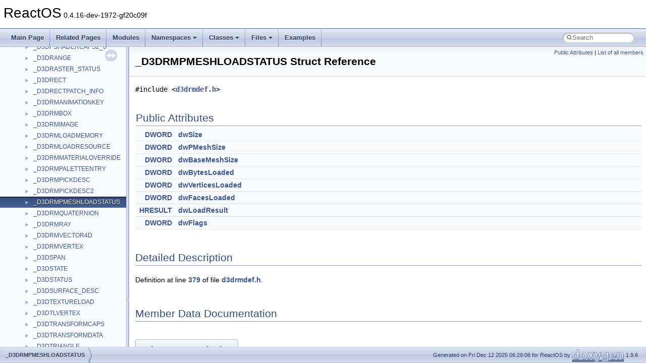

--- FILE ---
content_type: text/html
request_url: https://doxygen.reactos.org/d6/d13/struct__D3DRMPMESHLOADSTATUS.html
body_size: 2585
content:
<!DOCTYPE html PUBLIC "-//W3C//DTD XHTML 1.0 Transitional//EN" "https://www.w3.org/TR/xhtml1/DTD/xhtml1-transitional.dtd">
<html xmlns="http://www.w3.org/1999/xhtml" lang="en-US">
<head>
<meta http-equiv="Content-Type" content="text/xhtml;charset=UTF-8"/>
<meta http-equiv="X-UA-Compatible" content="IE=11"/>
<meta name="generator" content="Doxygen 1.9.6"/>
<meta name="viewport" content="width=device-width, initial-scale=1"/>
<title>ReactOS: _D3DRMPMESHLOADSTATUS Struct Reference</title>
<link href="../../tabs.css" rel="stylesheet" type="text/css"/>
<script type="text/javascript" src="../../jquery.js"></script>
<script type="text/javascript" src="../../dynsections.js"></script>
<link href="../../navtree.css" rel="stylesheet" type="text/css"/>
<script type="text/javascript" src="../../resize.js"></script>
<script type="text/javascript" src="../../navtreedata.js"></script>
<script type="text/javascript" src="../../navtree.js"></script>
<link href="../../search/search.css" rel="stylesheet" type="text/css"/>
<script type="text/javascript" src="../../search/search.js"></script>
<link rel="search" href="../../search_opensearch.php?v=opensearch.xml" type="application/opensearchdescription+xml" title="ReactOS"/>
<link href="../../doxygen.css" rel="stylesheet" type="text/css" />
</head>
<body>
<div id="top"><!-- do not remove this div, it is closed by doxygen! -->
<div id="titlearea">
<table cellspacing="0" cellpadding="0">
 <tbody>
 <tr id="projectrow">
  <td id="projectalign">
   <div id="projectname">ReactOS<span id="projectnumber">&#160;0.4.16-dev-1972-gf20c09f</span>
   </div>
  </td>
 </tr>
 </tbody>
</table>
</div>
<!-- end header part -->
<!-- Generated by Doxygen 1.9.6 -->
<script type="text/javascript">
/* @license magnet:?xt=urn:btih:d3d9a9a6595521f9666a5e94cc830dab83b65699&amp;dn=expat.txt MIT */
var searchBox = new SearchBox("searchBox", "../../search/",'.html');
/* @license-end */
</script>
<script type="text/javascript" src="../../menudata.js"></script>
<script type="text/javascript" src="../../menu.js"></script>
<script type="text/javascript">
/* @license magnet:?xt=urn:btih:d3d9a9a6595521f9666a5e94cc830dab83b65699&amp;dn=expat.txt MIT */
$(function() {
  initMenu('../../',true,true,'search.html','Search');
  $(document).ready(function() {
    if ($('.searchresults').length > 0) { searchBox.DOMSearchField().focus(); }
  });
});
/* @license-end */
</script>
<div id="main-nav"></div>
</div><!-- top -->
<div id="side-nav" class="ui-resizable side-nav-resizable">
  <div id="nav-tree">
    <div id="nav-tree-contents">
      <div id="nav-sync" class="sync"></div>
    </div>
  </div>
  <div id="splitbar" style="-moz-user-select:none;" 
       class="ui-resizable-handle">
  </div>
</div>
<script type="text/javascript">
/* @license magnet:?xt=urn:btih:d3d9a9a6595521f9666a5e94cc830dab83b65699&amp;dn=expat.txt MIT */
$(document).ready(function(){initNavTree('d6/d13/struct__D3DRMPMESHLOADSTATUS.html','../../'); initResizable(); });
/* @license-end */
</script>
<div id="doc-content">
<div class="header">
  <div class="summary">
<a href="#pub-attribs">Public Attributes</a> &#124;
<a href="../../d1/dff/struct__D3DRMPMESHLOADSTATUS-members.html">List of all members</a>  </div>
  <div class="headertitle"><div class="title">_D3DRMPMESHLOADSTATUS Struct Reference</div></div>
</div><!--header-->
<div class="contents">

<p><code>#include &lt;<a class="el" href="../../d7/db6/d3drmdef_8h_source.html">d3drmdef.h</a>&gt;</code></p>
<table class="memberdecls">
<tr class="heading"><td colspan="2"><h2 class="groupheader"><a id="pub-attribs" name="pub-attribs"></a>
Public Attributes</h2></td></tr>
<tr class="memitem:aa84cf533623d75a6de586103920a7871"><td class="memItemLeft" align="right" valign="top"><a class="el" href="../../da/dda/filesystems_2udfs_2Include_2ntddk__ex_8h.html#a50e15ae51c87ae06ab29c8148cb5f36c">DWORD</a>&#160;</td><td class="memItemRight" valign="bottom"><a class="el" href="../../d6/d13/struct__D3DRMPMESHLOADSTATUS.html#aa84cf533623d75a6de586103920a7871">dwSize</a></td></tr>
<tr class="separator:aa84cf533623d75a6de586103920a7871"><td class="memSeparator" colspan="2">&#160;</td></tr>
<tr class="memitem:a7cc02e740dc2ff27da8e551fde20f92c"><td class="memItemLeft" align="right" valign="top"><a class="el" href="../../da/dda/filesystems_2udfs_2Include_2ntddk__ex_8h.html#a50e15ae51c87ae06ab29c8148cb5f36c">DWORD</a>&#160;</td><td class="memItemRight" valign="bottom"><a class="el" href="../../d6/d13/struct__D3DRMPMESHLOADSTATUS.html#a7cc02e740dc2ff27da8e551fde20f92c">dwPMeshSize</a></td></tr>
<tr class="separator:a7cc02e740dc2ff27da8e551fde20f92c"><td class="memSeparator" colspan="2">&#160;</td></tr>
<tr class="memitem:a7b20a1c8b65d2dfaeffe5650941bf39d"><td class="memItemLeft" align="right" valign="top"><a class="el" href="../../da/dda/filesystems_2udfs_2Include_2ntddk__ex_8h.html#a50e15ae51c87ae06ab29c8148cb5f36c">DWORD</a>&#160;</td><td class="memItemRight" valign="bottom"><a class="el" href="../../d6/d13/struct__D3DRMPMESHLOADSTATUS.html#a7b20a1c8b65d2dfaeffe5650941bf39d">dwBaseMeshSize</a></td></tr>
<tr class="separator:a7b20a1c8b65d2dfaeffe5650941bf39d"><td class="memSeparator" colspan="2">&#160;</td></tr>
<tr class="memitem:ad3ad38828a6302316086fd10a4bf4faa"><td class="memItemLeft" align="right" valign="top"><a class="el" href="../../da/dda/filesystems_2udfs_2Include_2ntddk__ex_8h.html#a50e15ae51c87ae06ab29c8148cb5f36c">DWORD</a>&#160;</td><td class="memItemRight" valign="bottom"><a class="el" href="../../d6/d13/struct__D3DRMPMESHLOADSTATUS.html#ad3ad38828a6302316086fd10a4bf4faa">dwBytesLoaded</a></td></tr>
<tr class="separator:ad3ad38828a6302316086fd10a4bf4faa"><td class="memSeparator" colspan="2">&#160;</td></tr>
<tr class="memitem:a4ab4123845f193570cc0df64d417686b"><td class="memItemLeft" align="right" valign="top"><a class="el" href="../../da/dda/filesystems_2udfs_2Include_2ntddk__ex_8h.html#a50e15ae51c87ae06ab29c8148cb5f36c">DWORD</a>&#160;</td><td class="memItemRight" valign="bottom"><a class="el" href="../../d6/d13/struct__D3DRMPMESHLOADSTATUS.html#a4ab4123845f193570cc0df64d417686b">dwVerticesLoaded</a></td></tr>
<tr class="separator:a4ab4123845f193570cc0df64d417686b"><td class="memSeparator" colspan="2">&#160;</td></tr>
<tr class="memitem:afd3d33c2c26ca9e6a5021d9f5ce96ad5"><td class="memItemLeft" align="right" valign="top"><a class="el" href="../../da/dda/filesystems_2udfs_2Include_2ntddk__ex_8h.html#a50e15ae51c87ae06ab29c8148cb5f36c">DWORD</a>&#160;</td><td class="memItemRight" valign="bottom"><a class="el" href="../../d6/d13/struct__D3DRMPMESHLOADSTATUS.html#afd3d33c2c26ca9e6a5021d9f5ce96ad5">dwFacesLoaded</a></td></tr>
<tr class="separator:afd3d33c2c26ca9e6a5021d9f5ce96ad5"><td class="memSeparator" colspan="2">&#160;</td></tr>
<tr class="memitem:abe7ccf22b81012c19d372ed9a47f2421"><td class="memItemLeft" align="right" valign="top"><a class="el" href="../../df/d30/interfaceHRESULT.html">HRESULT</a>&#160;</td><td class="memItemRight" valign="bottom"><a class="el" href="../../d6/d13/struct__D3DRMPMESHLOADSTATUS.html#abe7ccf22b81012c19d372ed9a47f2421">dwLoadResult</a></td></tr>
<tr class="separator:abe7ccf22b81012c19d372ed9a47f2421"><td class="memSeparator" colspan="2">&#160;</td></tr>
<tr class="memitem:adfbe474ba3a33514672794658e2e7763"><td class="memItemLeft" align="right" valign="top"><a class="el" href="../../da/dda/filesystems_2udfs_2Include_2ntddk__ex_8h.html#a50e15ae51c87ae06ab29c8148cb5f36c">DWORD</a>&#160;</td><td class="memItemRight" valign="bottom"><a class="el" href="../../d6/d13/struct__D3DRMPMESHLOADSTATUS.html#adfbe474ba3a33514672794658e2e7763">dwFlags</a></td></tr>
<tr class="separator:adfbe474ba3a33514672794658e2e7763"><td class="memSeparator" colspan="2">&#160;</td></tr>
</table>
<a name="details" id="details"></a><h2 class="groupheader">Detailed Description</h2>
<div class="textblock">
<p class="definition">Definition at line <a class="el" href="../../d7/db6/d3drmdef_8h_source.html#l00379">379</a> of file <a class="el" href="../../d7/db6/d3drmdef_8h_source.html">d3drmdef.h</a>.</p>
</div><h2 class="groupheader">Member Data Documentation</h2>
<a id="a7b20a1c8b65d2dfaeffe5650941bf39d" name="a7b20a1c8b65d2dfaeffe5650941bf39d"></a>
<h2 class="memtitle"><span class="permalink"><a href="#a7b20a1c8b65d2dfaeffe5650941bf39d">&#9670;&#160;</a></span>dwBaseMeshSize</h2>

<div class="memitem">
<div class="memproto">
      <table class="memname">
        <tr>
          <td class="memname"><a class="el" href="../../da/dda/filesystems_2udfs_2Include_2ntddk__ex_8h.html#a50e15ae51c87ae06ab29c8148cb5f36c">DWORD</a> _D3DRMPMESHLOADSTATUS::dwBaseMeshSize</td>
        </tr>
      </table>
</div><div class="memdoc">

<p class="definition">Definition at line <a class="el" href="../../d7/db6/d3drmdef_8h_source.html#l00382">382</a> of file <a class="el" href="../../d7/db6/d3drmdef_8h_source.html">d3drmdef.h</a>.</p>

</div>
</div>
<a id="ad3ad38828a6302316086fd10a4bf4faa" name="ad3ad38828a6302316086fd10a4bf4faa"></a>
<h2 class="memtitle"><span class="permalink"><a href="#ad3ad38828a6302316086fd10a4bf4faa">&#9670;&#160;</a></span>dwBytesLoaded</h2>

<div class="memitem">
<div class="memproto">
      <table class="memname">
        <tr>
          <td class="memname"><a class="el" href="../../da/dda/filesystems_2udfs_2Include_2ntddk__ex_8h.html#a50e15ae51c87ae06ab29c8148cb5f36c">DWORD</a> _D3DRMPMESHLOADSTATUS::dwBytesLoaded</td>
        </tr>
      </table>
</div><div class="memdoc">

<p class="definition">Definition at line <a class="el" href="../../d7/db6/d3drmdef_8h_source.html#l00383">383</a> of file <a class="el" href="../../d7/db6/d3drmdef_8h_source.html">d3drmdef.h</a>.</p>

</div>
</div>
<a id="afd3d33c2c26ca9e6a5021d9f5ce96ad5" name="afd3d33c2c26ca9e6a5021d9f5ce96ad5"></a>
<h2 class="memtitle"><span class="permalink"><a href="#afd3d33c2c26ca9e6a5021d9f5ce96ad5">&#9670;&#160;</a></span>dwFacesLoaded</h2>

<div class="memitem">
<div class="memproto">
      <table class="memname">
        <tr>
          <td class="memname"><a class="el" href="../../da/dda/filesystems_2udfs_2Include_2ntddk__ex_8h.html#a50e15ae51c87ae06ab29c8148cb5f36c">DWORD</a> _D3DRMPMESHLOADSTATUS::dwFacesLoaded</td>
        </tr>
      </table>
</div><div class="memdoc">

<p class="definition">Definition at line <a class="el" href="../../d7/db6/d3drmdef_8h_source.html#l00385">385</a> of file <a class="el" href="../../d7/db6/d3drmdef_8h_source.html">d3drmdef.h</a>.</p>

</div>
</div>
<a id="adfbe474ba3a33514672794658e2e7763" name="adfbe474ba3a33514672794658e2e7763"></a>
<h2 class="memtitle"><span class="permalink"><a href="#adfbe474ba3a33514672794658e2e7763">&#9670;&#160;</a></span>dwFlags</h2>

<div class="memitem">
<div class="memproto">
      <table class="memname">
        <tr>
          <td class="memname"><a class="el" href="../../da/dda/filesystems_2udfs_2Include_2ntddk__ex_8h.html#a50e15ae51c87ae06ab29c8148cb5f36c">DWORD</a> _D3DRMPMESHLOADSTATUS::dwFlags</td>
        </tr>
      </table>
</div><div class="memdoc">

<p class="definition">Definition at line <a class="el" href="../../d7/db6/d3drmdef_8h_source.html#l00387">387</a> of file <a class="el" href="../../d7/db6/d3drmdef_8h_source.html">d3drmdef.h</a>.</p>

</div>
</div>
<a id="abe7ccf22b81012c19d372ed9a47f2421" name="abe7ccf22b81012c19d372ed9a47f2421"></a>
<h2 class="memtitle"><span class="permalink"><a href="#abe7ccf22b81012c19d372ed9a47f2421">&#9670;&#160;</a></span>dwLoadResult</h2>

<div class="memitem">
<div class="memproto">
      <table class="memname">
        <tr>
          <td class="memname"><a class="el" href="../../df/d30/interfaceHRESULT.html">HRESULT</a> _D3DRMPMESHLOADSTATUS::dwLoadResult</td>
        </tr>
      </table>
</div><div class="memdoc">

<p class="definition">Definition at line <a class="el" href="../../d7/db6/d3drmdef_8h_source.html#l00386">386</a> of file <a class="el" href="../../d7/db6/d3drmdef_8h_source.html">d3drmdef.h</a>.</p>

</div>
</div>
<a id="a7cc02e740dc2ff27da8e551fde20f92c" name="a7cc02e740dc2ff27da8e551fde20f92c"></a>
<h2 class="memtitle"><span class="permalink"><a href="#a7cc02e740dc2ff27da8e551fde20f92c">&#9670;&#160;</a></span>dwPMeshSize</h2>

<div class="memitem">
<div class="memproto">
      <table class="memname">
        <tr>
          <td class="memname"><a class="el" href="../../da/dda/filesystems_2udfs_2Include_2ntddk__ex_8h.html#a50e15ae51c87ae06ab29c8148cb5f36c">DWORD</a> _D3DRMPMESHLOADSTATUS::dwPMeshSize</td>
        </tr>
      </table>
</div><div class="memdoc">

<p class="definition">Definition at line <a class="el" href="../../d7/db6/d3drmdef_8h_source.html#l00381">381</a> of file <a class="el" href="../../d7/db6/d3drmdef_8h_source.html">d3drmdef.h</a>.</p>

</div>
</div>
<a id="aa84cf533623d75a6de586103920a7871" name="aa84cf533623d75a6de586103920a7871"></a>
<h2 class="memtitle"><span class="permalink"><a href="#aa84cf533623d75a6de586103920a7871">&#9670;&#160;</a></span>dwSize</h2>

<div class="memitem">
<div class="memproto">
      <table class="memname">
        <tr>
          <td class="memname"><a class="el" href="../../da/dda/filesystems_2udfs_2Include_2ntddk__ex_8h.html#a50e15ae51c87ae06ab29c8148cb5f36c">DWORD</a> _D3DRMPMESHLOADSTATUS::dwSize</td>
        </tr>
      </table>
</div><div class="memdoc">

<p class="definition">Definition at line <a class="el" href="../../d7/db6/d3drmdef_8h_source.html#l00380">380</a> of file <a class="el" href="../../d7/db6/d3drmdef_8h_source.html">d3drmdef.h</a>.</p>

</div>
</div>
<a id="a4ab4123845f193570cc0df64d417686b" name="a4ab4123845f193570cc0df64d417686b"></a>
<h2 class="memtitle"><span class="permalink"><a href="#a4ab4123845f193570cc0df64d417686b">&#9670;&#160;</a></span>dwVerticesLoaded</h2>

<div class="memitem">
<div class="memproto">
      <table class="memname">
        <tr>
          <td class="memname"><a class="el" href="../../da/dda/filesystems_2udfs_2Include_2ntddk__ex_8h.html#a50e15ae51c87ae06ab29c8148cb5f36c">DWORD</a> _D3DRMPMESHLOADSTATUS::dwVerticesLoaded</td>
        </tr>
      </table>
</div><div class="memdoc">

<p class="definition">Definition at line <a class="el" href="../../d7/db6/d3drmdef_8h_source.html#l00384">384</a> of file <a class="el" href="../../d7/db6/d3drmdef_8h_source.html">d3drmdef.h</a>.</p>

</div>
</div>
<hr/>The documentation for this struct was generated from the following file:<ul>
<li>sdk/include/psdk/<a class="el" href="../../d7/db6/d3drmdef_8h_source.html">d3drmdef.h</a></li>
</ul>
</div><!-- contents -->
</div><!-- doc-content -->
<!-- start footer part -->
<div id="nav-path" class="navpath"><!-- id is needed for treeview function! -->
  <ul>
    <li class="navelem"><a class="el" href="../../d6/d13/struct__D3DRMPMESHLOADSTATUS.html">_D3DRMPMESHLOADSTATUS</a></li>
    <li class="footer">Generated on Fri Dec 12 2025 06:29:06 for ReactOS by <a href="https://www.doxygen.org/index.html"><img class="footer" src="../../doxygen.svg" width="104" height="31" alt="doxygen"/></a> 1.9.6 </li>
  </ul>
</div>
</body>
</html>


--- FILE ---
content_type: text/javascript
request_url: https://doxygen.reactos.org/d6/d13/struct__D3DRMPMESHLOADSTATUS.js
body_size: 231
content:
var struct__D3DRMPMESHLOADSTATUS =
[
    [ "dwBaseMeshSize", "d6/d13/struct__D3DRMPMESHLOADSTATUS.html#a7b20a1c8b65d2dfaeffe5650941bf39d", null ],
    [ "dwBytesLoaded", "d6/d13/struct__D3DRMPMESHLOADSTATUS.html#ad3ad38828a6302316086fd10a4bf4faa", null ],
    [ "dwFacesLoaded", "d6/d13/struct__D3DRMPMESHLOADSTATUS.html#afd3d33c2c26ca9e6a5021d9f5ce96ad5", null ],
    [ "dwFlags", "d6/d13/struct__D3DRMPMESHLOADSTATUS.html#adfbe474ba3a33514672794658e2e7763", null ],
    [ "dwLoadResult", "d6/d13/struct__D3DRMPMESHLOADSTATUS.html#abe7ccf22b81012c19d372ed9a47f2421", null ],
    [ "dwPMeshSize", "d6/d13/struct__D3DRMPMESHLOADSTATUS.html#a7cc02e740dc2ff27da8e551fde20f92c", null ],
    [ "dwSize", "d6/d13/struct__D3DRMPMESHLOADSTATUS.html#aa84cf533623d75a6de586103920a7871", null ],
    [ "dwVerticesLoaded", "d6/d13/struct__D3DRMPMESHLOADSTATUS.html#a4ab4123845f193570cc0df64d417686b", null ]
];

--- FILE ---
content_type: text/javascript
request_url: https://doxygen.reactos.org/navtreeindex1200.js
body_size: 6258
content:
var NAVTREEINDEX1200 =
{
"d6/d12/struct__CPTABLEINFO.html#a0dacab7395f60003640a1b465d97af3f":[16,0,1804,6],
"d6/d12/struct__CPTABLEINFO.html#a2d775dfd84ef39d930f1acc4614fce04":[16,0,1804,4],
"d6/d12/struct__CPTABLEINFO.html#a4bbfa4bb479776ee25b40be9981aa714":[16,0,1804,1],
"d6/d12/struct__CPTABLEINFO.html#a4c42a2dba386aeba472a7edd89e0f7a3":[16,0,1804,11],
"d6/d12/struct__CPTABLEINFO.html#a583a431c190b587c78102bccb4691946":[16,0,1804,9],
"d6/d12/struct__CPTABLEINFO.html#a5ca156936e99174f38760c52cd6ca428":[16,0,1804,7],
"d6/d12/struct__CPTABLEINFO.html#a86e837fdfa91908df2bad3acae7b9639":[16,0,1804,5],
"d6/d12/struct__CPTABLEINFO.html#a8a3123b676d715f539d15efbba4a6d43":[16,0,1804,0],
"d6/d12/struct__CPTABLEINFO.html#a9a58428566d7d11d03f6a22f85f03c79":[16,0,1804,2],
"d6/d12/struct__CPTABLEINFO.html#aa84e40cd8897a75408b5527acc097fa5":[16,0,1804,13],
"d6/d12/struct__CPTABLEINFO.html#aaf276bd6ba41b5390e1cd840bb25f0f0":[16,0,1804,8],
"d6/d12/struct__CPTABLEINFO.html#aba66b4217503354e195a39057063c92e":[16,0,1804,14],
"d6/d12/struct__CPTABLEINFO.html#ac08f82ebaa28452b3bec34a8e24a004b":[16,0,1804,12],
"d6/d12/struct__CPTABLEINFO.html#ac170dfd9afc7373847e97e0946662699":[16,0,1804,3],
"d6/d12/struct__CPTABLEINFO.html#ac32eeb2f79fc4ec861d7433cfe9014a8":[16,0,1804,15],
"d6/d12/struct__CPTABLEINFO.html#ac5c77e0221e6132f24d31acc6a4f9bc8":[16,0,1804,10],
"d6/d12/struct__SERVER__INFO__1513.html":[16,0,7999],
"d6/d12/struct__SERVER__INFO__1513.html#a1ed8666cb8da860a135be3de4f4c38a1":[16,0,7999,0],
"d6/d12/struct__SERVICE__REQUIRED__PRIVILEGES__INFOW.html":[16,0,8107],
"d6/d12/struct__SERVICE__REQUIRED__PRIVILEGES__INFOW.html#aedb9c41fca6192a628330b3d23ac6431":[16,0,8107,0],
"d6/d12/structaml__resource__spi__serialbus.html":[16,0,11744],
"d6/d12/structaml__resource__spi__serialbus.html#a5a4d4a107dd638f1be7f63e861be0074":[16,0,11744,2],
"d6/d12/structaml__resource__spi__serialbus.html#a75f2e034c47c10ded3fe4b67e389d1b7":[16,0,11744,1],
"d6/d12/structaml__resource__spi__serialbus.html#a80fe47070e04e9c16ac9e80921fb5909":[16,0,11744,4],
"d6/d12/structaml__resource__spi__serialbus.html#a88b94af1699ac498ccc5fadfa2781bf3":[16,0,11744,3],
"d6/d12/structaml__resource__spi__serialbus.html#abf7a17db4118b7bdddadf9b3ace40987":[16,0,11744,0],
"d6/d13/interfaceITfDisplayAttributeCollectionMgr.html":[16,0,17394],
"d6/d13/interfaceITfDisplayAttributeCollectionMgr.html#ad1f41e3672541123f6c87b179c494ec9":[16,0,17394,0],
"d6/d13/interfacensIDocShellTreeItem.html":[16,0,18975],
"d6/d13/interfacensIDocShellTreeItem.html#a02df137585a11fd7c5f355d3c7153c9f":[16,0,18975,18],
"d6/d13/interfacensIDocShellTreeItem.html#a0b3bc97209a2e4e76cb63863de2982b0":[16,0,18975,8],
"d6/d13/interfacensIDocShellTreeItem.html#a1645007393a990dfe09a03053399c8d3":[16,0,18975,5],
"d6/d13/interfacensIDocShellTreeItem.html#a1f9cf88732ab0c2d793b3e34d1294f96":[16,0,18975,19],
"d6/d13/interfacensIDocShellTreeItem.html#a2891f4b6bf410d6830762c113024d030":[16,0,18975,14],
"d6/d13/interfacensIDocShellTreeItem.html#a45ab5bba3812e0e61c0342dfbea6a838":[16,0,18975,11],
"d6/d13/interfacensIDocShellTreeItem.html#a53c98ec5ec6b28674c22befec1a6c4c1":[16,0,18975,17],
"d6/d13/interfacensIDocShellTreeItem.html#a5d87b25857f5b81a1e284e5690bf75ce":[16,0,18975,16],
"d6/d13/interfacensIDocShellTreeItem.html#a5de385d768d29e759cafb09064d6b12f":[16,0,18975,0],
"d6/d13/interfacensIDocShellTreeItem.html#aa29aaf01e383c28d3a07e3444770ce50":[16,0,18975,12],
"d6/d13/interfacensIDocShellTreeItem.html#aa70476b0115f32e48f78674b9aaccabe":[16,0,18975,2],
"d6/d13/interfacensIDocShellTreeItem.html#acb9ea86aba9d5a0a4052ad92a7164baa":[16,0,18975,1],
"d6/d13/interfacensIDocShellTreeItem.html#acbbb56c69ab4ec7280dbbf718596b54d":[16,0,18975,15],
"d6/d13/interfacensIDocShellTreeItem.html#accca6e14c7a03968de58007872e3c059":[16,0,18975,4],
"d6/d13/interfacensIDocShellTreeItem.html#acf52a3172a43eb7dacdc72d8067f1d69":[16,0,18975,6],
"d6/d13/interfacensIDocShellTreeItem.html#ad0f710b3a8c002e69de036fce73cc1b5":[16,0,18975,7],
"d6/d13/interfacensIDocShellTreeItem.html#ad2d709ca338b3f63f7a7f7bff12220ff":[16,0,18975,9],
"d6/d13/interfacensIDocShellTreeItem.html#af6ebb8394e94d5e6374a402ed6ba7dae":[16,0,18975,13],
"d6/d13/interfacensIDocShellTreeItem.html#afbfd9af4af94b638b7b96ed35cd10a8a":[16,0,18975,3],
"d6/d13/interfacensIDocShellTreeItem.html#afcad8ed4e1ff5fc8a86810dcf8f70c5e":[16,0,18975,10],
"d6/d13/sio_2wincfg_8h.html":[17,0,6,0,0,4,1,3,37],
"d6/d13/sio_2wincfg_8h.html#a2c1fd0e84b7aaf9617b67596ef9b274f":[17,0,6,0,0,4,1,3,37,1],
"d6/d13/sio_2wincfg_8h.html#a550e5c272cc3cf3814651721167dcd23":[17,0,6,0,0,4,1,3,37,3],
"d6/d13/sio_2wincfg_8h.html#a9f4c30db127f8c10d9b4f0eaed1d6e8f":[17,0,6,0,0,4,1,3,37,0],
"d6/d13/sio_2wincfg_8h.html#af3f6c94b1def9d6d936270c458f586a0":[17,0,6,0,0,4,1,3,37,2],
"d6/d13/sio_2wincfg_8h_source.html":[17,0,6,0,0,4,1,3,37],
"d6/d13/structATM__BLLI.html":[16,0,11856],
"d6/d13/structATM__BLLI.html#a104f106800aa371539bca791e8a75b03":[16,0,11856,2],
"d6/d13/structATM__BLLI.html#a10867371974f691c89cce8880902845d":[16,0,11856,1],
"d6/d13/structATM__BLLI.html#a42c470e558de38698f14ab19d907082c":[16,0,11856,3],
"d6/d13/structATM__BLLI.html#abb0b9ae11d56d54041835871755e6d0e":[16,0,11856,0],
"d6/d13/structATM__BLLI.html#af05e6e5ebe2d11d56a70117186c132b1":[16,0,11856,5],
"d6/d13/structATM__BLLI.html#af43bb460d92580de384461d4689043dd":[16,0,11856,4],
"d6/d13/struct__D3DRMPMESHLOADSTATUS.html":[16,0,2132],
"d6/d13/struct__D3DRMPMESHLOADSTATUS.html#a4ab4123845f193570cc0df64d417686b":[16,0,2132,7],
"d6/d13/struct__D3DRMPMESHLOADSTATUS.html#a7b20a1c8b65d2dfaeffe5650941bf39d":[16,0,2132,0],
"d6/d13/struct__D3DRMPMESHLOADSTATUS.html#a7cc02e740dc2ff27da8e551fde20f92c":[16,0,2132,5],
"d6/d13/struct__D3DRMPMESHLOADSTATUS.html#aa84cf533623d75a6de586103920a7871":[16,0,2132,6],
"d6/d13/struct__D3DRMPMESHLOADSTATUS.html#abe7ccf22b81012c19d372ed9a47f2421":[16,0,2132,4],
"d6/d13/struct__D3DRMPMESHLOADSTATUS.html#ad3ad38828a6302316086fd10a4bf4faa":[16,0,2132,1],
"d6/d13/struct__D3DRMPMESHLOADSTATUS.html#adfbe474ba3a33514672794658e2e7763":[16,0,2132,3],
"d6/d13/struct__D3DRMPMESHLOADSTATUS.html#afd3d33c2c26ca9e6a5021d9f5ce96ad5":[16,0,2132,2],
"d6/d13/struct__HDAUDIO__CODEC__TRANSFER.html":[16,0,4236],
"d6/d13/struct__HDAUDIO__CODEC__TRANSFER.html#ab49c170e6bdb7977ddf2777ba51108e0":[16,0,4236,0],
"d6/d13/struct__HDAUDIO__CODEC__TRANSFER.html#aed5adb8e3eb22138044872a992e7bea9":[16,0,4236,1],
"d6/d13/struct__STORAGE__MINIPORT__DESCRIPTOR.html":[16,0,8527],
"d6/d13/struct__STORAGE__MINIPORT__DESCRIPTOR.html#a07238002956be4f246b583f9c0acbd68":[16,0,8527,1],
"d6/d13/struct__STORAGE__MINIPORT__DESCRIPTOR.html#a0f11feaa3cd910c4ea05e70d0a19a884":[16,0,8527,2],
"d6/d13/struct__STORAGE__MINIPORT__DESCRIPTOR.html#a2118a91e4c5b92504e574700c91e1e53":[16,0,8527,8],
"d6/d13/struct__STORAGE__MINIPORT__DESCRIPTOR.html#a6e20da1b5acbdacbda763d618d5c40a2":[16,0,8527,6],
"d6/d13/struct__STORAGE__MINIPORT__DESCRIPTOR.html#a7a4a748978457fbb4fce897b527b2f3c":[16,0,8527,7],
"d6/d13/struct__STORAGE__MINIPORT__DESCRIPTOR.html#a7b192fc8cf3434551592c626de6158e3":[16,0,8527,5],
"d6/d13/struct__STORAGE__MINIPORT__DESCRIPTOR.html#ac00387094a9974f5c6f0b65b231fe43c":[16,0,8527,4],
"d6/d13/struct__STORAGE__MINIPORT__DESCRIPTOR.html#ad667d179bf9d76421c17f10736b5e49b":[16,0,8527,0],
"d6/d13/struct__STORAGE__MINIPORT__DESCRIPTOR.html#adcdff24e94884a42bbec9dbfee13801f":[16,0,8527,3],
"d6/d13/structps__compile__args.html":[16,0,19658],
"d6/d13/structps__compile__args.html#a00abebffd50fca18804970c9466f357b":[16,0,19658,0],
"d6/d13/structps__compile__args.html#a10ad185f7f689bd59b75f6c93ad8f097":[16,0,19658,4],
"d6/d13/structps__compile__args.html#a16544638c7f58f5798d8c78dad9cd90c":[16,0,19658,5],
"d6/d13/structps__compile__args.html#a1eb28671eddb5d3298da1126e74862e4":[16,0,19658,9],
"d6/d13/structps__compile__args.html#a2a81a454a9cfc46baced06f6e0fcd8a0":[16,0,19658,14],
"d6/d13/structps__compile__args.html#a47717b39517ad714208422a1104299d4":[16,0,19658,13],
"d6/d13/structps__compile__args.html#a4bf22889dc3ff9da98bdfedc31afc70f":[16,0,19658,12],
"d6/d13/structps__compile__args.html#a52f843bc7e077e7b9040d4172856eeb8":[16,0,19658,11],
"d6/d13/structps__compile__args.html#ab8d2b1a750f8d02254bf4b72a3eb1266":[16,0,19658,2],
"d6/d13/structps__compile__args.html#ac30201ab035f18a20f78eee4b94ef778":[16,0,19658,8],
"d6/d13/structps__compile__args.html#ad457ae421b2c3c50c387cd8550d73514":[16,0,19658,10],
"d6/d13/structps__compile__args.html#ad711652b2a24f22f0c13e1fed4bbc97c":[16,0,19658,3],
"d6/d13/structps__compile__args.html#ad9df7c0c4c5e6ddaee25f428dc9fa1fa":[16,0,19658,7],
"d6/d13/structps__compile__args.html#aeec05045ba3a77ce376a5856f9669e1b":[16,0,19658,6],
"d6/d13/structps__compile__args.html#afc89a0dda6148f646906c3e1f433012d":[16,0,19658,1],
"d6/d13/structtagME__OutStream.html":[16,0,21498],
"d6/d13/structtagME__OutStream.html#a323ccbd0370236ff5a37276764d8cfaa":[16,0,21498,11],
"d6/d13/structtagME__OutStream.html#a3a2345ee33c0e68c706d7383b84d6431":[16,0,21498,1],
"d6/d13/structtagME__OutStream.html#a4d62d41eaa34fbbffa7a082359370e12":[16,0,21498,8],
"d6/d13/structtagME__OutStream.html#a735edcec1b9d8a8807198fcfc8acceef":[16,0,21498,12],
"d6/d13/structtagME__OutStream.html#a763ba05cd63b3684876d9251bbc9518a":[16,0,21498,3],
"d6/d13/structtagME__OutStream.html#aa9496b2d7e6778bca1575a4ad036c059":[16,0,21498,2],
"d6/d13/structtagME__OutStream.html#ac02b0af515d4bcfbf409c68695fbeabc":[16,0,21498,4],
"d6/d13/structtagME__OutStream.html#ad1779d1edcdb04fe0e21612a6b79eb07":[16,0,21498,7],
"d6/d13/structtagME__OutStream.html#ad34e3b3f7d9d0fd6fb9d647f1c1ce751":[16,0,21498,10],
"d6/d13/structtagME__OutStream.html#ad711d17ed89d51ac35dd381b79643827":[16,0,21498,9],
"d6/d13/structtagME__OutStream.html#aee208a0abb50bebef45ec525f4b39804":[16,0,21498,5],
"d6/d13/structtagME__OutStream.html#aef600170a8612b47b5e949e540e5eebe":[16,0,21498,0],
"d6/d13/structtagME__OutStream.html#afa8afc287f1fee0d8b134ee506c268bd":[16,0,21498,6],
"d6/d13/structulong2str__t.html":[16,0,22660],
"d6/d13/structulong2str__t.html#a05ed1ac1db86f19c2fba1d8a464941f6":[16,0,22660,3],
"d6/d13/structulong2str__t.html#a444d23b086fe132a38f29187827a9493":[16,0,22660,1],
"d6/d13/structulong2str__t.html#ae145935f12be3a29e717c3ef5093bfb5":[16,0,22660,2],
"d6/d13/structulong2str__t.html#af033f4b47b18c9e3b9fcfe4ee3876268":[16,0,22660,0],
"d6/d14/sdk_2lib_2fslib_2vfatlib_2check_2io_8h.html":[17,0,8,1,18,4,0,17],
"d6/d14/sdk_2lib_2fslib_2vfatlib_2check_2io_8h.html#a08aaad109bd4d1ac6887d4e8c829f502":[17,0,8,1,18,4,0,17,0],
"d6/d14/sdk_2lib_2fslib_2vfatlib_2check_2io_8h.html#a15fcb38352bdb9cbef330988765b0a30":[17,0,8,1,18,4,0,17,1],
"d6/d14/sdk_2lib_2fslib_2vfatlib_2check_2io_8h.html#a6a087c55ee657b4216e2e9dee0fde3ad":[17,0,8,1,18,4,0,17,4],
"d6/d14/sdk_2lib_2fslib_2vfatlib_2check_2io_8h.html#a9687caa0208ddcd556410484e7789212":[17,0,8,1,18,4,0,17,3],
"d6/d14/sdk_2lib_2fslib_2vfatlib_2check_2io_8h.html#ab480ea994212216facbfb2b161d5f5a7":[17,0,8,1,18,4,0,17,5],
"d6/d14/sdk_2lib_2fslib_2vfatlib_2check_2io_8h.html#af23242f2d32a499a6f1d507ef0f15671":[17,0,8,1,18,4,0,17,2],
"d6/d14/sdk_2lib_2fslib_2vfatlib_2check_2io_8h_source.html":[17,0,8,1,18,4,0,17],
"d6/d14/structDIJOYTYPEINFO__DX6.html":[16,0,13939],
"d6/d14/structDIJOYTYPEINFO__DX6.html#a573ad203fe2a98392a220e3840fb449c":[16,0,13939,6],
"d6/d14/structDIJOYTYPEINFO__DX6.html#a5f6954de1b94e0d992e8fd855f5198de":[16,0,13939,4],
"d6/d14/structDIJOYTYPEINFO__DX6.html#a7a01913323a7d53a16df5c5ea2b89400":[16,0,13939,1],
"d6/d14/structDIJOYTYPEINFO__DX6.html#ab74f22a72e6bd0fe367ef4685d42f233":[16,0,13939,0],
"d6/d14/structDIJOYTYPEINFO__DX6.html#ad993c94e506e405653a9c414a33236ca":[16,0,13939,3],
"d6/d14/structDIJOYTYPEINFO__DX6.html#ae229e0a36d2dd83f87f8fc64b7ffb459":[16,0,13939,2],
"d6/d14/structDIJOYTYPEINFO__DX6.html#af8dfc3427eb0a619ed042b15db3b27cc":[16,0,13939,5],
"d6/d14/struct__BL__PA__REQUEST.html":[16,0,1062],
"d6/d14/struct__BL__PA__REQUEST.html#a085927fdb25cb8717ca749dd2ead1a00":[16,0,1062,0],
"d6/d14/struct__BL__PA__REQUEST.html#a2315cfd937a5ba0c3cc4137c9042d90b":[16,0,1062,3],
"d6/d14/struct__BL__PA__REQUEST.html#a4cc5c1642897e059912c5a7988fd9bb9":[16,0,1062,2],
"d6/d14/struct__BL__PA__REQUEST.html#aa8603301ec72e338eb6a006ead261cf1":[16,0,1062,5],
"d6/d14/struct__BL__PA__REQUEST.html#abc281de419ed4dea08a6ceaeb9ccb64f":[16,0,1062,4],
"d6/d14/struct__BL__PA__REQUEST.html#af00d318601369ff444ede9beacb7a5b5":[16,0,1062,1],
"d6/d14/struct__BL__PA__REQUEST.html#afe4142797f2521143307eb7390cf773d":[16,0,1062,6],
"d6/d14/struct__EISA__IRQ__DESCRIPTOR.html":[16,0,3337],
"d6/d14/struct__EISA__IRQ__DESCRIPTOR.html#a1e66999b4058d410592a80ddb0f3ce82":[16,0,3337,3],
"d6/d14/struct__EISA__IRQ__DESCRIPTOR.html#a6f5fa8039ee3ada4d1244d327c99b4a6":[16,0,3337,2],
"d6/d14/struct__EISA__IRQ__DESCRIPTOR.html#a7dfc3a7686246ad9ed6d52d187404a7f":[16,0,3337,0],
"d6/d14/struct__EISA__IRQ__DESCRIPTOR.html#ac52c828738249b41dfa8b068f3e80601":[16,0,3337,1],
"d6/d14/struct__EISA__IRQ__DESCRIPTOR.html#ad27bfee6a83e5e5b085b097e64503682":[16,0,3337,4],
"d6/d14/struct__FILTER__NAME.html":[16,0,3870],
"d6/d14/struct__FILTER__NAME.html#a9f27abb52a5c22d0e263813c35d49391":[16,0,3870,0],
"d6/d14/struct__FILTER__NAME.html#ae188a5b9673856865ecac7c6ee49c0c6":[16,0,3870,1],
"d6/d14/struct____kernel__fd__set.html":[16,0,176],
"d6/d14/struct____kernel__fd__set.html#ad5bad99e1a2c40b305aa972307cbcaa5":[16,0,176,0],
"d6/d14/structpopen__handle.html":[16,0,19557],
"d6/d14/structpopen__handle.html#a17559af86578c2219153d4984baf8dc1":[16,0,19557,0],
"d6/d14/structpopen__handle.html#aac0ae040fb961d7eb603a22614fcb8b8":[16,0,19557,1],
"d6/d14/structre__registers.html":[16,0,19796],
"d6/d14/structre__registers.html#a0a9d373f1ab74c9c2063f233476fa5d4":[16,0,19796,0],
"d6/d14/structre__registers.html#a6676ddb6ab07e50191e149b04dbcfe03":[16,0,19796,2],
"d6/d14/structre__registers.html#aeae8140aadf339f6fe0c49277d6aa7b5":[16,0,19796,1],
"d6/d14/structtagENUMLOGFONTEXDVW.html":[16,0,21233],
"d6/d14/structtagENUMLOGFONTEXDVW.html#abd5a1f7cfff974754a7941f173ae1c05":[16,0,21233,0],
"d6/d14/structtagENUMLOGFONTEXDVW.html#ae9252462cd311c588f6cbded82c01c35":[16,0,21233,1],
"d6/d14/structtagITypeInfoImpl.html":[16,0,21357],
"d6/d14/structtagITypeInfoImpl.html#a05fd6b47f634b4da36459d46766b9e2e":[16,0,21357,10],
"d6/d14/structtagITypeInfoImpl.html#a1dfbb8b1789632616eeb9d3d64d8a244":[16,0,21357,2],
"d6/d14/structtagITypeInfoImpl.html#a29808cd894a8a7e7f1c85989ca71fba9":[16,0,21357,3],
"d6/d14/structtagITypeInfoImpl.html#a31adda106421a8d9d45954fa9f60c669":[16,0,21357,15],
"d6/d14/structtagITypeInfoImpl.html#a3c03969140fd4f7c66d02b57876e83f0":[16,0,21357,13],
"d6/d14/structtagITypeInfoImpl.html#a4b61ed4891654fe0be298058dd80022a":[16,0,21357,16],
"d6/d14/structtagITypeInfoImpl.html#a51e9d16e4756940973352b9888d57172":[16,0,21357,1],
"d6/d14/structtagITypeInfoImpl.html#a56636ab908e1f976f1c6b080e64af495":[16,0,21357,18],
"d6/d14/structtagITypeInfoImpl.html#a5797b404c3b9f3adfb3af4dc598019aa":[16,0,21357,12],
"d6/d14/structtagITypeInfoImpl.html#a5a0912eceb863d42c53688a7f1ad8c64":[16,0,21357,19],
"d6/d14/structtagITypeInfoImpl.html#a633c8b04938b741e4d2e286b01172f67":[16,0,21357,21],
"d6/d14/structtagITypeInfoImpl.html#a6fa55669ae814ed2fd2bfb2ff1b37113":[16,0,21357,14],
"d6/d14/structtagITypeInfoImpl.html#a8536e63e9c448ff03ff3a105aa098e60":[16,0,21357,20],
"d6/d14/structtagITypeInfoImpl.html#a8d3b58d3df04efb251972a39efd58673":[16,0,21357,5],
"d6/d14/structtagITypeInfoImpl.html#aa08232395669999a7bd2dce9c823bcf6":[16,0,21357,4],
"d6/d14/structtagITypeInfoImpl.html#aaa47f291a7d20d309dc0b139a5188756":[16,0,21357,17],
"d6/d14/structtagITypeInfoImpl.html#abc6b2e7f459ae199ccdf2d49a2fa4600":[16,0,21357,11],
"d6/d14/structtagITypeInfoImpl.html#ad05ff134c4483cd5f75eb7cd8fb92c98":[16,0,21357,6],
"d6/d14/structtagITypeInfoImpl.html#ad4379f8cadbd2a9480a93cf87d5a6846":[16,0,21357,22],
"d6/d14/structtagITypeInfoImpl.html#adf443f7f09d0a6b081bea7f206b5f509":[16,0,21357,0],
"d6/d14/structtagITypeInfoImpl.html#ae22ed8bd4eb2b1057ef883f64a5e37a3":[16,0,21357,8],
"d6/d14/structtagITypeInfoImpl.html#ae93152ed09dca30bdd921dae8410e858":[16,0,21357,9],
"d6/d14/structtagITypeInfoImpl.html#af78dae3ff09d2434e894a255419a63f1":[16,0,21357,7],
"d6/d15/afangles_8h.html":[17,0,8,1,0,2,1,0,1],
"d6/d15/afangles_8h_source.html":[17,0,8,1,0,2,1,0,1],
"d6/d15/classlocale_1_1facet.html":[16,0,18082,0],
"d6/d15/classlocale_1_1facet.html#a0a09223e17db306b813d8b07b4b344fc":[16,0,18082,0,7],
"d6/d15/classlocale_1_1facet.html#a3a72092216f2921413a355502830718e":[16,0,18082,0,1],
"d6/d15/classlocale_1_1facet.html#a3a780c7dc8eefe8627f51a908cb4167b":[16,0,18082,0,2],
"d6/d15/classlocale_1_1facet.html#a5a52c48fe0b2ab6b8fb268534bf03220":[16,0,18082,0,0],
"d6/d15/classlocale_1_1facet.html#ac22a9112ddf649ca85ea613a29e7dc38":[16,0,18082,0,6],
"d6/d15/classlocale_1_1facet.html#ae3b0dbaa8700e6d58f51ebfcd74e4882":[16,0,18082,0,4],
"d6/d15/classlocale_1_1facet.html#ae9c09ac7cd16ad35f8fdb1587ac77eb8":[16,0,18082,0,5],
"d6/d15/classlocale_1_1facet.html#aebb80250d355a6b53cde8cc440d44642":[16,0,18082,0,3],
"d6/d15/getframe_8c.html":[17,0,2,10,12,9],
"d6/d15/getframe_8c.html#a282d7410a7988fc13d21a2d334838160":[17,0,2,10,12,9,13],
"d6/d15/getframe_8c.html#a2a591a046c67c193bb92960ae65e14f5":[17,0,2,10,12,9,2],
"d6/d15/getframe_8c.html#a3540c285d810d9667c5139d2dc935259":[17,0,2,10,12,9,5],
"d6/d15/getframe_8c.html#a4d5e4ad1dd54e8d2cbe0817f835bc75a":[17,0,2,10,12,9,4],
"d6/d15/getframe_8c.html#a95ab69ead79b6915f57ee0a2b8a0b7d4":[17,0,2,10,12,9,3],
"d6/d15/getframe_8c.html#aaeee71c56403a48028742dcbcc260ef4":[17,0,2,10,12,9,6],
"d6/d15/getframe_8c.html#ab4f7e5957d7caf176429e449f70a3bc0":[17,0,2,10,12,9,9],
"d6/d15/getframe_8c.html#abb705ae50b7e811db78e877cf2412967":[17,0,2,10,12,9,11],
"d6/d15/getframe_8c.html#abd4bbeb19ee88d9d43516c86c7eb417b":[17,0,2,10,12,9,8],
"d6/d15/getframe_8c.html#acbf5df9900e4ebba9429315238f2dd79":[17,0,2,10,12,9,7],
"d6/d15/getframe_8c.html#ae368408d23c2e57e9d4f5bcd924e63c5":[17,0,2,10,12,9,1],
"d6/d15/getframe_8c.html#ae6ee2ad122b4c8803489817527a23849":[17,0,2,10,12,9,12],
"d6/d15/getframe_8c.html#af2de5f6d60016dd4a7c34fcb62eed87a":[17,0,2,10,12,9,10],
"d6/d15/getframe_8c_source.html":[17,0,2,10,12,9],
"d6/d15/scihlpr_8c.html":[17,0,2,10,234,1,27],
"d6/d15/scihlpr_8c.html#a8de3ed741dadc9c979a4ff17c0a9116e":[17,0,2,10,234,1,27,0],
"d6/d15/scihlpr_8c_source.html":[17,0,2,10,234,1,27],
"d6/d15/seh0017_8c.html":[17,0,6,1,0,12,0,1,17],
"d6/d15/seh0017_8c.html#ad7f1b9893a45c587c004b830426d8a2d":[17,0,6,1,0,12,0,1,17,1],
"d6/d15/seh0017_8c.html#ae66f6b31b5ad750f1fe042a706a4e3d4":[17,0,6,1,0,12,0,1,17,0],
"d6/d15/seh0017_8c_source.html":[17,0,6,1,0,12,0,1,17],
"d6/d15/structKSNODEPROPERTY.html":[16,0,17894],
"d6/d15/structKSNODEPROPERTY.html#a1d726bf8fc108f42eac69b2e700a4a5e":[16,0,17894,0],
"d6/d15/structKSNODEPROPERTY.html#a26945962aee6c686cd0c6963c3a157b4":[16,0,17894,1],
"d6/d15/structKSNODEPROPERTY.html#aa4e8e25e0bebd3dfcb0d4a79524e33fd":[16,0,17894,2],
"d6/d15/structSLTG__UnknownRefInfo.html":[16,0,20456],
"d6/d15/structSLTG__UnknownRefInfo.html#a07e46f7f757a0df4e0e24cd5e0e32c4f":[16,0,20456,8],
"d6/d15/structSLTG__UnknownRefInfo.html#a1ba5dce3ad9191b2f3f588716d21dbde":[16,0,20456,4],
"d6/d15/structSLTG__UnknownRefInfo.html#a235d51c19cf42d9b00eda658172042f4":[16,0,20456,6],
"d6/d15/structSLTG__UnknownRefInfo.html#a3de0e70d34083db05bc8fc0346c0aed1":[16,0,20456,9],
"d6/d15/structSLTG__UnknownRefInfo.html#a41a53781352eb6414ea98f92f10641b1":[16,0,20456,3],
"d6/d15/structSLTG__UnknownRefInfo.html#a4ed2848ea76b11ee86c77c4c0273c8b5":[16,0,20456,5],
"d6/d15/structSLTG__UnknownRefInfo.html#a5937dad3369fe03bc48d6072b566b78c":[16,0,20456,2],
"d6/d15/structSLTG__UnknownRefInfo.html#a996f0d82a6680a7ba8b16c2bbc14148e":[16,0,20456,0],
"d6/d15/structSLTG__UnknownRefInfo.html#aa82c132ab9b1a7e8f7bbf000f721ce44":[16,0,20456,1],
"d6/d15/structSLTG__UnknownRefInfo.html#ac559057d2a1e313464de353e7842c2cf":[16,0,20456,7],
"d6/d15/struct__MFVideoInfo.html":[16,0,5364],
"d6/d15/struct__MFVideoInfo.html#a040d5b628aeebe30a439ca5629320d58":[16,0,5364,5],
"d6/d15/struct__MFVideoInfo.html#a109f08991a6b4b6990201b14af60c091":[16,0,5364,9],
"d6/d15/struct__MFVideoInfo.html#a1488c3ceaadd65388cf5cb094c523bfd":[16,0,5364,7],
"d6/d15/struct__MFVideoInfo.html#a621e43a58e3a683a187cc2f3d6a2e2c8":[16,0,5364,10],
"d6/d15/struct__MFVideoInfo.html#a7c666f1b815fbd11bb2e12409962ca33":[16,0,5364,1],
"d6/d15/struct__MFVideoInfo.html#a802ac6ef74e0276403efe1979aab732c":[16,0,5364,8],
"d6/d15/struct__MFVideoInfo.html#a9b1049e71fc8e5e6b359458a743765b6":[16,0,5364,6],
"d6/d15/struct__MFVideoInfo.html#abdc36a9fe9c514daa7e40ccf2bd72c45":[16,0,5364,2],
"d6/d15/struct__MFVideoInfo.html#ac835bf7fc729d6718ed080f3224b2289":[16,0,5364,13],
"d6/d15/struct__MFVideoInfo.html#ad18d1f0f30edfd1fadb462f0e83ded16":[16,0,5364,11],
"d6/d15/struct__MFVideoInfo.html#ade60389132ceeeca5370a325c7736549":[16,0,5364,4],
"d6/d15/struct__MFVideoInfo.html#aee63bf81a56bef53efcf7722d8c32cf8":[16,0,5364,3],
"d6/d15/struct__MFVideoInfo.html#af253b9297c2d1230e41c73e605114aa4":[16,0,5364,12]
};


--- FILE ---
content_type: text/javascript
request_url: https://doxygen.reactos.org/navtreedata.js
body_size: 106845
content:
/*
 @licstart  The following is the entire license notice for the JavaScript code in this file.

 The MIT License (MIT)

 Copyright (C) 1997-2020 by Dimitri van Heesch

 Permission is hereby granted, free of charge, to any person obtaining a copy of this software
 and associated documentation files (the "Software"), to deal in the Software without restriction,
 including without limitation the rights to use, copy, modify, merge, publish, distribute,
 sublicense, and/or sell copies of the Software, and to permit persons to whom the Software is
 furnished to do so, subject to the following conditions:

 The above copyright notice and this permission notice shall be included in all copies or
 substantial portions of the Software.

 THE SOFTWARE IS PROVIDED "AS IS", WITHOUT WARRANTY OF ANY KIND, EXPRESS OR IMPLIED, INCLUDING
 BUT NOT LIMITED TO THE WARRANTIES OF MERCHANTABILITY, FITNESS FOR A PARTICULAR PURPOSE AND
 NONINFRINGEMENT. IN NO EVENT SHALL THE AUTHORS OR COPYRIGHT HOLDERS BE LIABLE FOR ANY CLAIM,
 DAMAGES OR OTHER LIABILITY, WHETHER IN AN ACTION OF CONTRACT, TORT OR OTHERWISE, ARISING FROM,
 OUT OF OR IN CONNECTION WITH THE SOFTWARE OR THE USE OR OTHER DEALINGS IN THE SOFTWARE.

 @licend  The above is the entire license notice for the JavaScript code in this file
*/
var NAVTREE =
[
  [ "ReactOS", "index.html", [
    [ "Upgrading", "d5/d27/upgrading.html", null ],
    [ "Changelog", "d5/d6f/changelog.html", null ],
    [ "How to contribute to lwIP", "de/db3/contrib.html", null ],
    [ "CMake build system", "d9/dcc/cmake.html", null ],
    [ "Common pitfalls", "da/d3c/pitfalls.html", null ],
    [ "Debugging memory pool sizes", "de/d35/mem_err.html", null ],
    [ "Reporting bugs", "d6/d89/bugs.html", null ],
    [ "Zero-copy RX", "da/dbe/zerocopyrx.html", null ],
    [ "System initialization", "dc/d5f/sys_init.html", null ],
    [ "Multithreading", "dc/d0c/multithreading.html", null ],
    [ "Optimization hints", "dd/d56/optimization.html", null ],
    [ "Implementation Notes", "d9/d49/DMA.html", null ],
    [ "Todo List", "dd/da0/todo.html", null ],
    [ "Deprecated List", "da/d58/deprecated.html", null ],
    [ "Modules", "modules.html", "modules" ],
    [ "Namespaces", "namespaces.html", [
      [ "Namespace List", "namespaces.html", "namespaces_dup" ],
      [ "Namespace Members", "namespacemembers.html", [
        [ "All", "namespacemembers.html", "namespacemembers_dup" ],
        [ "Functions", "namespacemembers_func.html", "namespacemembers_func" ],
        [ "Variables", "namespacemembers_vars.html", null ],
        [ "Typedefs", "namespacemembers_type.html", "namespacemembers_type" ],
        [ "Enumerations", "namespacemembers_enum.html", null ],
        [ "Enumerator", "namespacemembers_eval.html", "namespacemembers_eval" ]
      ] ]
    ] ],
    [ "Classes", "annotated.html", [
      [ "Class List", "annotated.html", "annotated_dup" ],
      [ "Class Index", "classes.html", null ],
      [ "Class Hierarchy", "hierarchy.html", "hierarchy" ],
      [ "Class Members", "functions.html", [
        [ "All", "functions.html", "functions_dup" ],
        [ "Functions", "functions_func.html", "functions_func" ],
        [ "Variables", "functions_vars.html", "functions_vars" ],
        [ "Typedefs", "functions_type.html", "functions_type" ],
        [ "Enumerations", "functions_enum.html", "functions_enum" ],
        [ "Enumerator", "functions_eval.html", "functions_eval" ],
        [ "Properties", "functions_prop.html", "functions_prop" ],
        [ "Related Functions", "functions_rela.html", "functions_rela" ]
      ] ]
    ] ],
    [ "Files", "files.html", [
      [ "File List", "files.html", "files_dup" ],
      [ "File Members", "globals.html", [
        [ "All", "globals.html", "globals_dup" ],
        [ "Functions", "globals_func.html", "globals_func" ],
        [ "Variables", "globals_vars.html", "globals_vars" ],
        [ "Typedefs", "globals_type.html", "globals_type" ],
        [ "Enumerations", "globals_enum.html", "globals_enum" ],
        [ "Enumerator", "globals_eval.html", "globals_eval" ],
        [ "Macros", "globals_defs.html", "globals_defs" ]
      ] ]
    ] ],
    [ "Examples", "examples.html", "examples" ]
  ] ]
];

var NAVTREEINDEX =
[
"annotated.html",
"d0/d00/struct__HEAP__VIRTUAL__ALLOC__ENTRY.html#a249641095752bca44f055ba20caf229e",
"d0/d02/struct__devicemodeW.html#aff3e2acb5ac9e4b8449878423e48ef98",
"d0/d04/VirtIOPCICommon_8c.html",
"d0/d04/structdd__function__table.html#a53f1a92b3d0433f4c73ee44780e97ccb",
"d0/d06/for_8c.html#a3008886937d59d4b2f4d182cd2ad289c",
"d0/d09/modules_2rosapps_2applications_2net_2ncftp_2libncftp_2io_8c.html#a06b364104e905592bdb9a32a47bedde5",
"d0/d0b/struct__MMPAGING__FILE.html#affe6e07474af72ea59c8056079ef60b3",
"d0/d0c/shell32_2autocomplete_8c.html#a0bdd35d7b5f2a6a78ed0cef9806ddff5",
"d0/d0f/fxdeviceinitapi_8cpp.html#a44c62d8307d7cda577a19b4a1a1d29f9",
"d0/d0f/vnc_8c.html#a79c68dd6f560787df34424e61a4ea168",
"d0/d10/mutant_8c.html#a8de3ed741dadc9c979a4ff17c0a9116e",
"d0/d12/dll_2win32_2devmgr_2resource_8h.html#a4186dd40eae147f2abc408347ecf7790",
"d0/d12/structdomainIdentSuffix.html#ad336c47ca4e466e5a369cab31576f819",
"d0/d13/nps_8c.html#ae8892a50b1b8e5ba60a9add25dea5cd5",
"d0/d15/struct__FAX__JOB__ENTRYW.html#a5a3939127b517223bed02d345973f81b",
"d0/d16/msinkaut_8idl.html#aaa8b475e78e91df957b64f86aa675d5ca2216354a653c27e27464461e80f69067",
"d0/d17/dll_2win32_2winhttp_2session_8c.html#a12feadf11363f1affceab0dacf118ef5",
"d0/d17/zlib_2inftrees_8h.html#a4d1136e9de1da5f5d20f19564d9e6d25",
"d0/d19/structprofile__item.html#a42a44c2faab31e7e0ae112587574b1c3",
"d0/d1a/structmacho__module__info.html#a87c0d8df4cf56a6029044779278eef69",
"d0/d1c/struct__KTRAP__FRAME.html#a213cd2746b9f93d48973fe9ea5bf08d1",
"d0/d1d/structaml__resource__extended__irq.html#a926f4fe86af7c7dee9355f694c876088",
"d0/d1e/user32_2generated_8c.html#a75a1b1d3f2a1482e431e7c6c28b0d474",
"d0/d1f/struct__SAC__CHANNEL.html#ae6e435769563a916a20c5fb4fc7ab928",
"d0/d20/fatstruc_8h.html#af9b6c7666fd66e757eeb55b4c8febb31",
"d0/d22/dll_2win32_2urlmon_2internet_8c.html#aab2780736e37a70a641423282b2116e9",
"d0/d22/structIEnumSTATDATA_1_1tagSTATDATA.html#a204b03a614def0671eef2deb91319c5b",
"d0/d24/struct__CERT__VERIFY__CERTIFICATE__TRUST.html#ad40ad0c0cde3d228cdc5574a64e12838",
"d0/d26/modules_2rostests_2winetests_2crypt32_2object_8c.html#a5e4bf2184a687583bf6abf625fc612bd",
"d0/d27/dpfilter_8h.html#a13b07222793a77def393680c61d82f37adeec8886e52654ee714020f7bc2577ac",
"d0/d28/propsys_8c.html",
"d0/d2a/actbl3_8h.html#a2a5f55e2af3ea4ab47d805b9f4d15887",
"d0/d2a/dll_2win32_2kernelbase_2wine_2process_8c.html#a38f630677d317b58f1b0c8c546060e6b",
"d0/d2c/Strn_8h_source.html",
"d0/d2d/c__locale__win32_8c.html#ab00f2512710080bffeb4bb620a2eca6b",
"d0/d2f/structcache__entry.html#acde6585d42f28e15f875b227ec2e49ad",
"d0/d31/struct__DOS__COUNTRY__INFO__2.html#a1989720043a9bf92b997baf24086e0fb",
"d0/d32/d3d9caps_8h.html#abace6760e6937845ebe23793f133a6ee",
"d0/d33/sdk_2include_2crt_2string_8h.html#a7c6b3fba71a2ae71c8ae3432185e54c5",
"d0/d34/mshtmdid_8h.html#a03b3baa45675b482b5bc270d5fb09f15",
"d0/d34/mshtmdid_8h.html#a19cb4d37425400b8f8aa38b339536e61",
"d0/d34/mshtmdid_8h.html#a312738bc8c41183235877ff86c730b93",
"d0/d34/mshtmdid_8h.html#a489a2e82d71733c3f8ee7cd7a10a4956",
"d0/d34/mshtmdid_8h.html#a5ef8456a0140eb5c328af69d8879d7f3",
"d0/d34/mshtmdid_8h.html#a734db75c54993855c31481b604d36c1d",
"d0/d34/mshtmdid_8h.html#a89ef51cacbf577b6628bc9b68e7e6a39",
"d0/d34/mshtmdid_8h.html#aa180a06a9be52865eef7627c87e92c3a",
"d0/d34/mshtmdid_8h.html#ab74567cae1134a08de2237eb93be3990",
"d0/d34/mshtmdid_8h.html#ad051839c3ea27ddd033768d968c4244d",
"d0/d34/mshtmdid_8h.html#ae5ab0e394ba9d0a364453de8e6ad81a2",
"d0/d34/mshtmdid_8h.html#af9d9a325d7b4f7b1e4ced3dd7a779543",
"d0/d35/pbuf_8h.html#af78a7e1815dc0e31884d095b666d997f",
"d0/d38/amd64_2kiinit_8c.html#a12dc6c475674620b2c2fdf553b77182d",
"d0/d38/modules_2rostests_2winetests_2comctl32_2toolbar_8c.html#a5ab2b1358b7c179a2a4ae6d233527633",
"d0/d39/struct__compcolor.html#aac969ad968d79187757141941e078f46",
"d0/d3b/structsmbios__header.html",
"d0/d3e/mkisofs_2schilytools_2mkisofs_2match_8c.html#a459e6a95014272cb6b83340a15c75cce",
"d0/d41/base_2shell_2progman_2dialog_8c.html#a88d37404ec97358bd99fb77942d7f377",
"d0/d43/struct__HDAUDIO__BUS__INTERFACE.html#a928bd22b397efde58e3c47ca8e9fc940",
"d0/d46/win32ss_2user_2ntuser_2timer_8c.html#a109ac75eb230d471a760f297f2bb32af",
"d0/d48/structGridVertex.html#ad0f7f2eaa18b000abe3eefccbc039ed2",
"d0/d49/pixel_8c.html#a18cbe5f0d152cd654b9624365e804972",
"d0/d4a/objbase_8h.html#a8b8e39ea602282ddc26b99e1bc170734",
"d0/d4b/struct__DEBUG__VALUE.html#aa24642178f9d10b810fd7ff40eb27a8f",
"d0/d4d/modules_2rosapps_2applications_2net_2ncftp_2sio_2sio_8h.html#ad050dca84653f3b0b710a5d3b07871f7",
"d0/d4f/nls__iso8859-1_8c.html",
"d0/d50/structmxwriter.html#ac840fdb5f7ec6d0f3aa00a243475c31b",
"d0/d52/structDEVICE__EXTENSION.html#abc8b38c7cc228d6b60c12652b35c8f28",
"d0/d53/struct__PEB.html#af85dd2a12150f041832b841488f1e3a2",
"d0/d55/interfacensIDOMElement.html#a64bd589db57622122662364665688525",
"d0/d57/structNBCmdQueue.html#abdfabebdfeeed12901445746df4ef771",
"d0/d58/cfgmgr_8c.html#ada7e118d1bc62981dc155af25eebe54e",
"d0/d59/csrss_8c_source.html",
"d0/d5a/cdprocs_8h.html#a4b4bf065511271c6f167f95b515e1200a8f324d7a982d094e6b6035c575e10b6d",
"d0/d5a/ndk_2cmtypes_8h.html#a5b516eba4dbeec381ce38e74a5e592d7",
"d0/d5c/8390_8h.html",
"d0/d5c/actbinfo_8h.html#a612c7fbfcef1bf8502d532e120b87ba4",
"d0/d5c/dsconf_8h.html#af3013c6d3ff897f62515ac59da6f1e38",
"d0/d5e/modules_2rostests_2winetests_2comctl32_2taskdialog_8c.html#ace58b2f09bc96cb95837478d5eb34775",
"d0/d60/struct__ICMP__PACKET__CONTEXT.html#a4b3168d071ff2e77b1f81d0258e335ff",
"d0/d61/zstd__opt_8c.html#acfff13bb93a297c47694498c46b90630",
"d0/d62/structdir__child.html#a5600ec9c65a0f2a62e35ca2d279f1c2b",
"d0/d64/struct__USER__INFO__1025.html",
"d0/d66/SimpleTextInEx_8h.html#aa0fff73b94b03d5bd406b1fef6e3a749",
"d0/d69/ff__string_8h.html#a3a15590bde110f602be93cfa0012427b",
"d0/d6b/cm_8h.html#a317bfaa10d42b5b2ba372f30b4b371d4",
"d0/d6b/patchapi_8h.html#aa6cb256caa70a9b13e9ac9edcdab5562",
"d0/d6c/classpnp_8h.html#a7062912bb053ccc78b5d5e5ec04b70a9a65bd24a70abd96eb8926c6906949a132",
"d0/d6d/interfacePSTORECLib_1_1IPStore.html#a0baa649ca6b15011715eb07c5237b559",
"d0/d6f/structquartz__vmr.html#ad53c682cb2b6d5e7596e9c7198570bf5",
"d0/d72/dll_2win32_2kernelbase_2wine_2locale_8c.html#a324b0a1bd9ab57c61859648b1d20783c",
"d0/d72/dll_2win32_2kernelbase_2wine_2locale_8c.html#ae51661584f8120b057d10aea7d24b8b6",
"d0/d72/libncftp_2syshdrs_8h.html#a17732f9906e7a639c74f81b7be385ae8",
"d0/d74/clusapi_8c.html#aed379b3f5cd7af36db6893a414f7f79c",
"d0/d77/__vector_8h.html#ac44b92519313a9083250f949164f2e21",
"d0/d77/winreg_8h.html#a61af0cc772d034c1ecf4bfa5b3081849",
"d0/d78/ehthrow_8cxx.html#ab3bcee72bda39943b664463f1df4d211",
"d0/d7b/sdk_2include_2host_2config_8h.html#a1569275063253ce85180e755a82e536d",
"d0/d7c/typetree_8c.html#ac7cf9b156dc061a6c5a9569925b83683",
"d0/d7f/interfaceITextFont.html#a11552740e6800fc6da53fb1f76d99c54",
"d0/d7f/mstsclib__redist__h_8h.html#afbbdc9536e73399684d0bc5cbdccb136",
"d0/d82/classTLS.html#abbbcd8bc166c641b54714b278bb5e378",
"d0/d84/struct__DISPATCHER__HEADER.html#a41095bd091df3bf50196e846f0ee5f27",
"d0/d85/ifdef_8h.html#a82f08024ac28fa529a356799d562177ea43e77f3587fd604d19ca54728ea2e5ae",
"d0/d88/efi_8c.html#af5e4d9cdf617deb8a24ceb8c2dd3f4c6",
"d0/d89/plugplay_8c.html#a9403c9992cce78f88fc3323c5fcd050d",
"d0/d8c/classCZipExtract_1_1CExtractSettingsPage.html#aec97c51cb76ee8f00f7fc498e768ff52",
"d0/d8f/mswsock_8h.html#a325972d2745c5b7d377585578b0c5f47",
"d0/d91/ftotval_8h.html",
"d0/d92/modules_2rostests_2winetests_2msi_2utils_8h.html#aa2aac9310fd6aab5092f37319ec3b9e7",
"d0/d94/dll_2win32_2crypt32_2ctl_8c.html#add3296fe6829a0b8adad6801fc211e32",
"d0/d95/struct__KE__PROCESSOR__CHANGE__NOTIFY__CONTEXT.html#a4dcfb169668f83b4dcdbe1f409710572",
"d0/d98/crt__handler_8c.html",
"d0/d99/modules_2rostests_2winetests_2d3dx9__36_2xfile_8c.html#afbd072a8696580d0e92696405b6c6a6b",
"d0/d9b/struct__xmlDoc.html#a50dd4d34840e069af0d520532ba3934b",
"d0/d9c/psdk_2winioctl_8h.html#a8128e9549c31647d858a74da4ff50ff1",
"d0/d9c/structA_1_1B.html#a526ecd862f30c4cb6c3ca9e86bb6c916",
"d0/d9f/interfaceIWshRuntimeLibrary_1_1IFolder.html#a761ede211e4ae40775e67b504a16f09c",
"d0/da0/modules_2rostests_2winetests_2hlink_2hlink_8c.html#a37915ea458ebe03996e62fcc45d3ff98",
"d0/da2/bldrsup_8h.html#a55b90a506edf4a7f94d2844e53ae3e16",
"d0/da4/bios_8h.html#a29caad8ac5b0dd50be2da0bc69b3eafc",
"d0/da7/umamgr_8h.html#a6a9a6e71fc7c7a4e2791b58c078809b6",
"d0/dab/interfaceMSXML2_1_1IServerXMLHTTPRequest2.html#ae6e4737a5b11c735e4879f48c0814be5a5780b3bae870c6c526da2bc63d9bd131",
"d0/dad/symdump_8c.html#a707d96e813d9a422399e20682af5cabd",
"d0/dae/dll_2win32_2wintrust_2crypt_8c.html#aa9a7f93e2c88e4955aa1ac652aba09a4",
"d0/db0/win32ss_2gdi_2gdi32_2objects_2region_8c.html#a4a21dad0e288749197f55d49fb01a3cc",
"d0/db1/lmerrlog_8h.html#afa0758b72e8c67726529c9eabada9061",
"d0/db4/fxglobalskm_8h.html#a09617f97cf00c205cf3346d897838cdc",
"d0/db6/htmlcurstyle_8c.html#a3405b82f2cf0ec94366ebbe1e5bc6c03",
"d0/db7/dll_2win32_2oleaut32_2olefont_8c.html#a7e358b14c93fdc45b55aba0676f07ec8",
"d0/db8/threadmgr_8cpp.html#a36b354ac9f8217e7e38131902bc53f61",
"d0/dba/startrec_8c.html#a809a9445fe62ecb6b4c62b153bb7227d",
"d0/dbb/win32ss_2user_2user32_2controls_2edit_8c.html#add5e495deff5c76cb072a7150c9c8375",
"d0/dbd/arm_2ehandler_8c.html#aedcbabcfb5673c417b7ca4a9931e6f3d",
"d0/dbe/notification_8c.html#a74d8400ceb68810ded53792d6601ac46",
"d0/dc0/structwined3d__viewport.html",
"d0/dc3/structtagDPSP__SPCALLBACKS.html#a7ce325ce7fd7a2c26b7e1171d2d97457",
"d0/dc5/struct__EXTENDED__DEVOBJ__EXTENSION.html",
"d0/dc7/iosfwd__header__test_8cpp.html",
"d0/dc8/sdk_2include_2reactos_2drivers_2pc98_2pit_8h.html#addef4279edff21a4425a1301adc32d8ca6f298e66042f35349dfb77e4a9cbdc82",
"d0/dcb/struct__DISC__INFO__BLOCK__USER__OUT.html#a7936fbaf0509e0f6ebddc58a07072c78",
"d0/dcd/modules_2rosapps_2applications_2net_2ncftp_2ncftp_2progress_8h.html#a902f6fa2eaa98c8398be6729ff17be92",
"d0/dcf/cxx_8h.html#a336f7768d505735d0a282a99aa8b85ae",
"d0/dd0/inseng__main_8c.html#a358389e5562d8b2dfe20cf5ce18a0a93",
"d0/dd1/apicp_8h.html#a619d683fd3a98eb52f0e08278404a813",
"d0/dd2/odbcinst_8h.html#ada554ee114a23dff588ef72277dd5ebf",
"d0/dd4/dll_2win32_2msports_2resource_8h.html#a7e23160072420f42cdc5f12353d2a33a",
"d0/dd7/structResizeManager.html#a26875d4682c98b77ee7bb0e4b9f7a09f",
"d0/dd9/dll_2win32_2jscript_2date_8c.html#a15d5ce5f48aa56c563707df360aa217e",
"d0/dda/perfdata_8h.html#a27d2222d2b1843c9bd0c3e187e0aea42",
"d0/ddc/ndk_2kefuncs_8h.html#ab8826d8dc8c2e4172bd6b3e54c758356",
"d0/dde/cjpeg_8c.html#a1c1472e6bb85b66cc82bbe16dcbe14de",
"d0/ddf/struct__D3DHAL__DP2SETTRANSFORM.html#a32656210678fd4aefebc68a3a79b375a",
"d0/de1/interfaceIAMMediaTypeStream.html#aa2c4864cff90822a3ac92b4087ed7c3f",
"d0/de1/winnetwk_8h.html#acf97d8531056e5692f5d357258856e37",
"d0/de4/devguid_8h.html#a4138f459cadacdb983cddb1238e8919a",
"d0/de5/createspec_8c.html#af0ea7a682b4d48afbc37a32234271526a86fe058be72472cc8e5e12da41b3063d",
"d0/de7/usetup_2lang_2da-DK_8h.html#afbc5f7d9d627a8091a4bfcf5daa324da",
"d0/de8/struct__D3DNTHAL__VALIDATETEXTURESTAGESTATEDATA.html#ae363b55c2ca836d94106d5aac8d14d32",
"d0/dea/modules_2rostests_2apitests_2shell32_2CFSFolder_8cpp.html#a5ecd29ae0d8925d8cc33249ea5d8e854",
"d0/ded/eeprom_8h.html#ad9742bee352eb9904ffe2d72d2540e25",
"d0/def/union__PCI__EXPRESS__UNCORRECTABLE__ERROR__SEVERITY.html#a9aaeadc96787c717eb73c736b0076eed",
"d0/df2/prot_2dhcp6_8h.html#ac856274afb7a60449ba3e4d04d8b0203",
"d0/df4/sdk_2include_2xdk_2amd64_2ke_8h.html#a09347918879c67806659e964bf022ac0",
"d0/df5/xdk_2kefuncs_8h.html#ab3fc26b88e865a3f7444955d07c27152",
"d0/df8/win32ss_2gdi_2ntgdi_2palette_8h.html#a3c1b5e960a8a177f01e818c0f5f1249fa64068eed8675716eb83ad6e01637f592",
"d0/dfa/ntifs__ex_8h.html#a7c343ff1cf4bcad4743aab37f0740934",
"d0/dfb/structMIMEOLE_1_1IMimeMessage_1_1tagWEPAGEOPTIONS.html",
"d0/dfd/dll_2win32_2kernel32_2client_2session_8c_source.html",
"d1/d00/debug_8cpp.html#a1126d4ceeb6c7016cab3642bfb26880a",
"d1/d03/CreateBitmap_8c.html#ae4e0c3620d4e1307cee12472587dd377",
"d1/d04/parsing_8c.html#a3e31f2888cb6d85ab82e901b88a7923e",
"d1/d05/wdfldr_8h.html#a7a42e8a20cde08b11cd10e5dd1040582",
"d1/d08/ShowWindow_8c.html#a839a6c192f1c6295cc444a18784451d7",
"d1/d0a/interfaceMSXML2_1_1IXMLDOMSchemaCollection.html#a300308db3b2ff99461f1df40d33d34ff",
"d1/d0b/netsh_8h.html#aca31c0fb0eb5e337ab43bee67d426ca9",
"d1/d0d/msiexec_8c.html#aca0ee0412fd7d2050f745421bd9f653a",
"d1/d0e/ebrowser_8c.html#a876d38bcd84eaa5c4010666a99773746",
"d1/d10/perfpage_8c.html#a641319d6a7e4cee46b8d2ae10e5f89f4",
"d1/d12/classCMenuFocusManager.html#ab79c29aa1c3cf7671434a75c123137cb",
"d1/d15/struct__CHANGER__MOVE__MEDIUM.html#ace07778198defb1e217be17e21754430",
"d1/d17/dbghelp__private_8h.html#aeadb08ec2fe1bb6ad6a044f71bea9df1",
"d1/d18/struct__SRV__CALL.html#ad2212fdd13b6540acfb01c55465d3f63",
"d1/d1a/acdisasm_8h.html#a456296ef37929c5b357ff42ca8bbaeda",
"d1/d1a/acdisasm_8h.html#a950c501359bda98b157b78cc495bd472",
"d1/d1a/hal_2halx86_2pc98_2cmos_8c.html#a9bea031a63c9db7e1c5099022f8d86b5",
"d1/d1c/drivers_2network_2tcpip_2ip_2transport_2tcp_2tcp_8c.html#adca612b4872df1a01b9714f769a03413",
"d1/d1c/windowsx_8h.html#a1c17899b4b106875ae37809882e27cae",
"d1/d1c/windowsx_8h.html#a9f29bad87cbdf7f17fe1d1c7c4584f00",
"d1/d1d/rpcsrv_8c.html",
"d1/d1e/hlpfile_8c.html#a2587be17e4b49615ab1c79cf67223926",
"d1/d1f/struct__FILTER__PORT__DATA.html#aaaac2ed68862c062e75b9984f11437af",
"d1/d21/msxml2__tlb_8idl.html#ab121cc70514c0ca19e0206bb219a2208aca2d51413d7406aefc90785ac696267f",
"d1/d22/ws2atm_8h.html#a0a4a82add4ae5c6a7cfade8e06f9a475",
"d1/d23/base_2applications_2wordpad_2print_8c.html#ae9adaa67d7bb31872cdc311f4ca64ef7",
"d1/d24/psdk_2ndrtypes_8h.html#af6b47da015385e3b5b3da630dd2a1696",
"d1/d26/ndk_2exfuncs_8h.html#a5f5d1d7fd1e2bbb4c2682b8e60a17449",
"d1/d27/struct__AE__GENERIC.html#a92731511ea776151be2893ca11bc4e0a",
"d1/d28/winxx_8h.html#a7dc05a3110705106f56dd16e6a65a249",
"d1/d29/BT958dt_8h.html#a1cc4600cc654ec4a85326c60bff6011f",
"d1/d2b/struct__ACCESS__LIST.html#a4aaf1b3463e5d2b7ce7a4329fb0012ff",
"d1/d2c/uxthemep_8h.html#adc731368e40621ed149afe9c4a18418f",
"d1/d2e/struct__ISAPNP__MEMRANGE__DESCRIPTION.html#af90abcf84bf3630b0d0504943a95a14a",
"d1/d31/classnumpunct_3_01wchar__t_01_4.html#a7068f9a6ad1847c3b8d454d0c33f4d58",
"d1/d32/modules_2rostests_2winetests_2windowscodecs_2converter_8c.html#a40670e3948befa606efa80193f72d52d",
"d1/d32/svcctl_8idl.html#af33521ee89e2737dfae49f489173a319a60337f6a1c3030f7f9a9843e4c4e497f",
"d1/d37/structHDA__PDO__DEVICE__EXTENSION.html#a698cc80fe8174fa1d2f6c5029a99eeee",
"d1/d3a/classFxSpinLock.html#ae9b7a76c938263c0948264629772385e",
"d1/d3b/base_2applications_2cmdutils_2reg_2import_8c.html#a1104c64595a5adf68b87d554c85cdd68",
"d1/d3b/struct__CRYPT__PROVIDER__CERT.html#a6acc00bc12c0b2d3126f856fe11c8e93",
"d1/d3d/smrosdbg_8h.html#a4fb00a3e521afc83c242d3d37557b186",
"d1/d3d/widltypes_8h.html#a9a9ab3c12bda86add06f89976f36f98ca1f203c5ea7f1e20ecfcc74768344e7f3",
"d1/d3f/lstrlen_8c.html",
"d1/d40/ntuser_2ime_8c.html#a6d12f858a10ddbcf530ea4a02b3c1a00",
"d1/d42/base_2shell_2cmd_2precomp_8h.html#a3243b9c48f73c659d922708bd43fd0f8",
"d1/d43/struct__SECPKG__PARAMETERS.html",
"d1/d44/vddsvc_8h.html#af8f8f6292b8e7ec9c36db8eecb7f72d9",
"d1/d47/valid_8h.html#a6aa664c1c1a0d5851971dc5cca9e893c",
"d1/d49/fxpowerstatemachine_8hpp.html#a695a2e199406858e4a5f9b7ba0c6a2b7a11cfb2de4919cec7d1f583c2a27a2511",
"d1/d4b/d3d9types_8h.html#a00d579defb7e5b7ab426a9b5e52ee2dea50b6864e52abe4a7da5afee0a56fff98",
"d1/d4b/d3d9types_8h.html#a0eb0709b59270be5c0847ce476907678ababc35f870c987ea0db4ea2def2711b3",
"d1/d4b/d3d9types_8h.html#a40dc53c5a2402e4f806bd859e4c9e0cda4811f3605aa7b6428f75a471fcd616e2",
"d1/d4b/d3d9types_8h.html#a5f41591a6b4719ba1bfeb800742c64c4a97f12558076f06126bb6288298bbc2e1",
"d1/d4b/d3d9types_8h.html#a8e68da2b96c23570f27302465029fa5ca908fac01e2fe7bedb49f360cb3adf303",
"d1/d4b/d3d9types_8h.html#abfeacb83cd8fbbd5b323727200c90728aacfcafbf788f9c9b7327a88090803ccc",
"d1/d4b/d3d9types_8h.html#af1b150f79535b27acc6de514951c6adc",
"d1/d4d/user32_2controls_2ghost_8c.html#a12c87f4fdd3d6e971d620617951825a1",
"d1/d4f/ntifs_8template_8h.html#a31586e9ae8904988fa2df52c579e2062",
"d1/d4f/ntifs_8template_8h.html#ac6aad81083c272f4210e95c1c39bdc33",
"d1/d4f/strmbase_8h.html#a6ec41fb97b4ba596c678601857cdc86e",
"d1/d50/lobbysp_8h.html#a67fae2adfe44b09aefbe9067f433db7c",
"d1/d51/struct__TDI__PROVIDER__STATISTICS.html#acc3a0be429ac659a5491639e1359ad55",
"d1/d53/high__qual__coeffs_8h_source.html",
"d1/d54/iehtmlwnd_8c.html#a9d44fbccad0a2ed1a87e6c46895080f1",
"d1/d56/modules_2rostests_2apitests_2crt_2mbstowcs__s_8c.html",
"d1/d59/interfacensIDOMMouseEvent.html#a1a90e62f19fc7a7ab426b42fc993547a",
"d1/d5b/structtagLOGOFF__SHUTDOWN__DATA.html#ac8d81069eab3193fd11c690c65cac6da",
"d1/d5d/sdk_2include_2reactos_2libs_2libxml_2parser_8h.html#a7d2daaf67df051ca5ef0b319b640442caa5688237b14df218e9d3ecb112a00b58",
"d1/d5e/structtest__manager.html#a3a775fa47d0896e56aa5d00810c65e49",
"d1/d61/structchmcLzxInfo.html#ab68c1ec95fbf279cd5b54e8788532d7e",
"d1/d64/structDict.html",
"d1/d67/interfacensIComponentManager.html#a6390ff7fbeabe2ce463fcbbc59f25c17",
"d1/d67/struct__WINSPOOL__PRINTER__CONTAINER.html#aa1619e3fd12b25dd0e1def0db4974df1",
"d1/d69/base_2applications_2wordpad_2wordpad_8c.html#a7ef96f03288ec151c53a4d52cdc9120f",
"d1/d6b/sdk_2lib_2cryptlib_2tomcrypt_8h.html#a3912a0de3933ae63fd9baa21b49d372a",
"d1/d6c/structIMsRdpClientAdvancedSettings3Vtbl.html#a2b74605b1778da000068f51814b2656a",
"d1/d6c/structIMsRdpClientAdvancedSettings3Vtbl.html#ab9fc595e0839b10b87078fb2d9f1b3e5",
"d1/d6d/strlwr_8c.html#a9fc35c624a530d6a4533e4875fb8f57f",
"d1/d6e/lmerr_8h.html#a666dd1173c423f6ea6190c895d99ab86",
"d1/d6f/mem_8cpp.html",
"d1/d71/usetup_2lang_2fr-FR_8h.html",
"d1/d74/calc_8h.html#a79e83a616befef78f8fc686e6bba73e9",
"d1/d76/structWINE__MCIWAVE.html#a9df4b1b344cc62fce2e61c616a410cd6",
"d1/d78/struct__RDBSS__DEVICE__OBJECT.html#a8cd9c34e8e2ba0893c683bf9a69f8629",
"d1/d7a/struct__WDF__WMI__PROVIDER__CONFIG__V1__15.html#a83b5c3a68cf29fd15769fa2da8b8dedb",
"d1/d7c/classCUiMeasure.html#ae66521c3c82043aae981240924c26ca8adb9756b075efa2d91da3ce684860c9bf",
"d1/d7d/immdev_8h.html#aea9ce304e4d97f93ef30f3983d64e23f",
"d1/d7e/enumx_8h.html",
"d1/d80/structjpeg__decompress__struct.html#a08cec87658d1eb0f9f2d313cc4e56816",
"d1/d81/structWORDREGS.html#acce172aeb6a68669117f910c5b4f41a1",
"d1/d83/structrsrc__section__t.html#a533083ab25ba5eeaa09a80d4568f839a",
"d1/d85/fxioqueue_8cpp.html#a6accdbcb80e040ebbfb978c62f1759a1",
"d1/d86/xdk_2potypes_8h.html#a02049cb0ca1dacda887f7271ece61f8ca443cbb9e573514ecb004f82956b949f6",
"d1/d86/xdk_2potypes_8h.html#ab0d27cfc9679c23698c124a839d90ddc",
"d1/d86/xdk_2potypes_8h.html#ae801dfdd8d860b68bbf7aea4e2b8088da90bb11adeabc6918001fe50b4e7e6b8d",
"d1/d88/dll_2cpl_2console_2options_8c.html#af2ff629aae391eff2391df2ea237e727",
"d1/d8a/obsdcach_8c.html#a2295b54ca9db76c0870bed6d1f60cd05",
"d1/d8b/dmusici_8h.html#a45b0286df6863174fdc7553cb07eede0",
"d1/d8b/dmusici_8h.html#a9ffd8c9ca179641ac4788d56517b0c9b",
"d1/d8b/dmusici_8h.html#aefb2aa75be4323fe06eb3ec8394bdfc7",
"d1/d8c/struct__DXGK__SEGMENTPREFERENCE.html",
"d1/d8e/structT1__ParserRec__.html#af260980fecd0f110bf1131c4b0e4f00c",
"d1/d90/base_2applications_2cmdutils_2fc_2text_8h.html#a5115b1656c5f3ae203d661fb81862a55",
"d1/d91/struct____nfs41__read__args.html#ab1adc365c17be1119dd618e8199b4c4e",
"d1/d93/struct__KUSER__SHARED__DATA.html#ac563ade6857def4f27df003b33ced981",
"d1/d95/sdk_2include_2ucrt_2conio_8h.html#aecbd50c2c276ed2f0e85f8369adbd49e",
"d1/d97/ldrtypes_8h.html#a4a2e6a1536d364e9f3f575bb33c1e7a7",
"d1/d99/classATL_1_1CSimpleStringT.html#acadb968025e5adc1aa517bb92476c310",
"d1/d9a/struct__tree__data.html#ac9ab8a3dde7ccdfdca688863121b8d50",
"d1/d9d/ftmemory_8h.html#a7307b93bdc1bf9b3c068a18538691c37",
"d1/d9e/caps__tests_8h.html#a124e00549857a47d3f3d114d04699d80",
"d1/d9e/caps__tests_8h.html#a2cf43972406f0a5100babe6c5e8b99fe",
"d1/d9e/caps__tests_8h.html#a46c306e2103951b5cdd8f7ee742ac56f",
"d1/d9e/caps__tests_8h.html#a631511b1a0253c27edb4681ebb85a6cb",
"d1/d9e/caps__tests_8h.html#a7a3ee3783666725c45fe38158976e312",
"d1/d9e/caps__tests_8h.html#a973c2fbe803c6114fb384f22a7fe888c",
"d1/d9e/caps__tests_8h.html#ab8232081b33a5ddbd15d9d0ba0734b15",
"d1/d9e/caps__tests_8h.html#ad3a4dafa57c3869d89e55799c76becb3",
"d1/d9e/caps__tests_8h.html#aefc2d661df30aa10e3968cf112698452",
"d1/d9e/modules_2rostests_2apitests_2crt_2log_8c.html",
"d1/da0/structchmItsfHeader.html",
"d1/da1/ttnameid_8h.html#a0b026f351694a028945e85d980e340d8",
"d1/da1/ttnameid_8h.html#a6ad90ead472182be3002280de5759625",
"d1/da1/ttnameid_8h.html#acb1059f64198b3e4824007957f687ee6",
"d1/da3/drivers_2storage_2class_2cdrom_2mmc_8c.html#a15f11918348ba172d736f55c7a913bc5",
"d1/da6/dsmethod_8c.html#a18e0c090c0a45707fea0518856023449",
"d1/da7/class____construct__checker.html#a71bc88604f96018ed6fb67b2f06471b3",
"d1/da8/drivers_2filesystems_2ntfs_2ntfs_8h.html#ab09aa78bdcd7be1a666287701ff9f811",
"d1/da9/interfacetom_1_1ITextPara.html#aadf4d5053dfd81e8b2d558b76d6a5ad2",
"d1/daa/proxyodbc_8c.html#aa4bcd0169ae490139ba5e810c52ef1fa",
"d1/dab/struct__CERT__POLICY__MAPPING.html#a1e884fd42c4de6ea770dee86774105df",
"d1/dac/dll_2win32_2xmllite_2reader_8c.html#a7428aafd10674c7d55a911374ae928c0",
"d1/dad/efiemu_8c.html",
"d1/daf/interfaceIWshRuntimeLibrary_1_1IDrive.html#aaa5b53bfaf0f0763d7e73ed8f005a26c",
"d1/db0/ws2def_8h.html#a482b0389cdc5da2136b40770a3724fa6",
"d1/db1/base_2applications_2regedit_2edit_8c.html#a5dccf416cec3c538497fe91202197868",
"d1/db1/ws2__32p_8h.html#a5d2a358741e92855cff2fda8c645aeef",
"d1/db2/drivers_2storage_2class_2disk_2disk_8h.html#af3243c81acda31d6d9480e3634fea5c4",
"d1/db4/struct__RpcServerProtseq.html#aa74ce48c6a1868c8497b5212d09e9a85",
"d1/db5/structIMsTscDebugVtbl.html#a71ab991dc2b61fd6a7e932de2ca896eb",
"d1/db5/usbiodef_8h.html#afbce697d64a1105a81e0aa3f9239ca91",
"d1/db6/structjpeg__compress__struct.html#ac32cf016a916984f68f158e5310a16bb",
"d1/db7/structIFACE__NAME_1_1wire__us.html#ace15d1d93a5786ef394ad76c8e40555d",
"d1/db8/srw_8c.html#ab4464d657f1cd71d5f079606aadee6a4",
"d1/dba/vidbios_8h.html#aee925ebfb72773b337e330bbdabdd604a9d522bb191bf21bcaace5569ec49475d",
"d1/dbd/hlink__main_8c.html#ab95863485438bf2cb32da4626550f6bc",
"d1/dbe/structIDirectXFileEnumObjectImpl.html#ab5a65cd0f289667be95b8b77f33b2363",
"d1/dc0/d3dx9__36_2asm_8c.html#ae01aa0d4a2004a7787ec85874f1b0c9e",
"d1/dc3/ExSingleList_8c.html#a28ba1bddcadcc9b8d5d259eef8766edd",
"d1/dc5/struct__CDB_1_1__WRITE12.html#a5b4f6aec611e96891e7b0e56862434a2",
"d1/dc8/avifile_8c.html#a7cf08ccf4ac5dc11d9cb617fa247fb45",
"d1/dc9/classFxIrp.html#ae58362be51ac12f88f523bec755d26f1",
"d1/dcb/mlng_8cpp.html#a58ad9cff70d4642db263a4a811ba9fda",
"d1/dcb/ntoskrnl_2include_2resource_8h.html#aeb92450170eb376107e06c7e16e68124",
"d1/dcc/winfax_8c_source.html",
"d1/dcd/storport_8c.html#ab417a42ce602b97f091dbfda81e0d60a",
"d1/dd0/structqsort__test.html#a47450215cab9ef0f699b56ddf5bd4443",
"d1/dd2/usb_2usbstor_2pdo_8c.html#a8e338aa4b53ad857d281e4e27c70139f",
"d1/dd4/acopcode_8h.html#a67d728c667d4869ce89547b9288f081d",
"d1/dd4/win32ss_2drivers_2miniport_2vga__new_2cmdcnst_8h.html#ab299d2ab652cba9aa6bd3c5d32782c08",
"d1/dd6/dll_2win32_2msgina_2shutdown_8c.html#aaaf7f0d8226dc662e69d6a1fa77f6ad8",
"d1/dd6/ntoskrnl_2include_2internal_2io_8h.html#af24b1891dcf415d63fb6f1853c0d1f62",
"d1/dd7/classTParser.html#a038c3a4531e7801c571b5e7fa30d98a1",
"d1/dd8/httpreq_8c.html#a75743df29b9878cda9ae90eef37eb9bd",
"d1/dd9/structrecord__datafile.html#ade0b4105e49de9e85b25993619be6866",
"d1/ddb/CcSetFileSizes__drv_8c.html#af4bdd3326557f7e4eabd0f5d8f3c0e1d",
"d1/ddd/classCShellCommandConnect.html",
"d1/dde/rock_8h.html#a6e6cf3bb413aca6dce621729cc59b421",
"d1/ddf/struct____bstr__wrapper.html",
"d1/de1/sdk_2include_2GL_2glu_8h.html#a095cdec3c2094a0ecba7fa4bc74808f1",
"d1/de2/rostests_2kmtests_2kmtest__drv_2testlist_8c.html#a0327b98928b0939115032c60bdd2ca32",
"d1/de4/NtQueryInformationToken_8c.html",
"d1/de5/ripemd160_8h.html#a8b7b57650be232cb05ae37bc859332d1",
"d1/de8/driverdbg_8h.html#a2be5fbff7dba93311516e2627af1e55b",
"d1/de8/modules_2rostests_2winetests_2crypt32_2chain_8c.html#ae2f67a48f2c1ae63f14a487befc19d68",
"d1/de9/structtagHlpFileFile.html#a0fd0d4fa826a8f67222d64163319fa82",
"d1/dea/ksamd64_8template_8h.html#a3e9bb0f8e3169ff3ce94e518432925a6",
"d1/dea/ksamd64_8template_8h.html#a911d4fff82287e8f325bc445e20f7bac",
"d1/dea/ksamd64_8template_8h.html#ae2f28fdca7bf0e687de85c2b3419ac31",
"d1/deb/nvnet_8h.html#a302094059f0c1fa01a60710c5d1f6734",
"d1/dec/rsym_8h.html#a941a0e739fa9f84e12ac8f8c91a2601a",
"d1/ded/structDELITICKET.html",
"d1/dee/ndk_2kdtypes_8h.html#a7600e94f1ce307ba5002ded026166933a7f5bd3fe9af6f7a872fd075deb61a82d",
"d1/df0/dde_8h.html#a238e46e055ecbc7e032370dff838e787",
"d1/df1/struct__SE__EXPORTS.html#a3174a51c743a5fad2ceb651f7c61ba8a",
"d1/df4/drivers_2network_2ndis_2include_2protocol_8h.html#ac8678b9ccc7a3eb8c41bb5446d92deca",
"d1/df5/modules_2rostests_2winetests_2shlwapi_2ordinal_8c.html#a5ac5e329497b3a9437e42ea2a0a6840f",
"d1/df6/Mke2fs_8h.html#a26ec74f8861472016dde36e0807b4691",
"d1/df6/structtagBOARD.html#a04b54b0b59e6324b0640d89095e65e64",
"d1/df7/base_2applications_2network_2netsh_2resource_8h.html#a86b77ad348f7bf1a1ddbcb5c76fde4e5",
"d1/df9/structwined3d__resource__desc.html#a1ab8ef5b37a9494488876ef3f28fc062",
"d1/dfa/nttmapi_8h.html#ab4524fe79744afa26686835319e0b672",
"d1/dfb/struct__KGUARDED__MUTEX.html#a9a756f46693351f97f96ad997d71e404",
"d1/dfd/pcidef_8h.html#a2c2958523ca22e18789c15aae19edaca",
"d1/dfe/classmultiset.html#a3d6f58d000ab2fa8310dd3fc6f7cd95f",
"d1/dfe/union__EHCI__HC__STRUCTURAL__PARAMS.html#a3f28bbb225c8eb09495991a35002e14a",
"d2/d01/ndk_2setypes_8h.html#ae2b8116b6c4022d76d7710aedf199f33",
"d2/d02/corecrt__internal_8h.html#a8a1e0fe578c73d9f929583762251517e",
"d2/d02/xdk_2haltypes_8h.html#a8a1d189fde2edc0489a049f4d84ecea0",
"d2/d04/structPolicySettings.html#a5e2bf4afdd90d68af805573c7a607529",
"d2/d06/struct__VFATFCB.html#af97f32f19f203b535b4f284b38eada35",
"d2/d09/sdk_2tools_2widl_2header_8h.html#aa25553543bfa5f212f295def8f535fd9",
"d2/d0b/ati__fragment__shader_8c.html#a7053beaaa9e404d25579c3db131c7379",
"d2/d0b/windef16_8h.html#ab52f8c2a39c63dbac26e07f7431518f0",
"d2/d0d/decode_8h.html#a91d2a65aec5d4e64c16e2207c91678c8",
"d2/d0e/pngpriv_8h.html#a3a96414d3e670d0dc5df2189793be73f",
"d2/d0e/sddl_8h.html#af4a62d8a8fcaba2765fdf5cb672df0d7",
"d2/d11/struct__CDB_1_1__GET__CONFIGURATION.html#a5980898648a33d46f7372c49e6868ebe",
"d2/d13/struct__NLPR__CR__CIPHER__VALUE.html#a3a9467b885724f0401994e4e1fff236a",
"d2/d17/sdk_2include_2ucrt_2io_8h_source.html",
"d2/d19/i10output_8c.html#af2d918c7682db02d2ed8d892f1f9e487a6676abbdf66d0630c9a5194a3d115892",
"d2/d1a/dll_2win32_2ole32_2storage32_8c.html#a850237c2733aafb1c06de1cced929c5a",
"d2/d1a/intl_8h.html#ae3244639961b4a46108419f1086e7d33",
"d2/d1b/struct__CDROM__SCRATCH__CONTEXT.html#a3a6de98ccab8e2551626dcac2347d5e7",
"d2/d1e/interfaceWUApiLib_1_1IAutomaticUpdates.html#aede4e69bca5fd69790976a24d2c3a6e0",
"d2/d1e/ksx_8template_8h.html#a5f219f8a8dfabe88ce66d9c3fac33938",
"d2/d1e/ksx_8template_8h.html#ad29be815348b57f6ed916ddfe2d648a5",
"d2/d1f/mmdeviceapi_8idl.html#ac0e126dcab1a2e9e2cdc0bbe4c0ac473a05c872c5ebdeb3016c2de2d0cab2f487",
"d2/d21/struct__WDF__PDO__EVENT__CALLBACKS__V1__7.html#a2af6f12da99914e76fdcca516a2ecbd8",
"d2/d25/classFxIoResList.html",
"d2/d27/struct__MAP.html#a26069822d81a851f0dbc07e81d8a7318",
"d2/d29/cpi_8h.html#a19cbdda3b2ca9d2e50ad295b60088da0",
"d2/d29/test__dhcp_8c.html#ae5b2157aa5275a6239e86b97fda1ff48",
"d2/d2d/mfidl_8idl.html#a26d6c250724d7f4bada46209989719fcadca3801215a0965cbbfa2f1e0b8e45a7",
"d2/d2f/modules_2rostests_2winetests_2msvcrt_2msvcrt_8h.html#a08d10f551fd0f226fcdd7a9a8b4c2c12",
"d2/d2f/modules_2rostests_2winetests_2msvcrt_2msvcrt_8h.html#a9ac5059d67630c3fca84fd6eebd565e4",
"d2/d2f/wdfminiport_8h.html#ae3144914cd94fc9b37e563c59a2daa9f",
"d2/d30/dll_2win32_2advpack_2reg_8c.html#a062a5353ccd2ef55c204ed5a9825131d",
"d2/d31/structREGISTERWORDW.html#adaf6034d00f9acc140d45bb095c53ea6",
"d2/d33/struct__DPH__HEAP__ROOT.html#a085879ccb02f79f8bb2e0704df84a6a6",
"d2/d34/sdk_2lib_23rdparty_2libwine_2debug_8c.html#adb7be213492ac45e5e3dbacef7c0dc65",
"d2/d35/dll_2win32_2comctl32_2edit_8c_source.html",
"d2/d37/sdk_2include_2reactos_2libs_2fullfat_2fat_8h.html#ac9f08066f4cb71021536f6605679bf2d",
"d2/d38/wdf10_8h.html#a2c5b3388a75e09f144c483d1f1821804",
"d2/d39/wincodecsdk_8idl.html#a2652a6527c3d56041cfa2487c0a154bb",
"d2/d3b/classATL_1_1CW2WEX.html#adff092ebce6a62530b1f4ef347239f8a",
"d2/d3d/include_2xdk_2pstypes_8h.html#a45db11867efe1fd6b331b76baff0b774",
"d2/d3d/include_2xdk_2pstypes_8h.html#a986543046e9a63c091c874efae0565d6",
"d2/d3d/include_2xdk_2pstypes_8h.html#af5eabf999c3c78a78833cbd68a208067",
"d2/d42/drivers_2wdm_2audio_2legacy_2stream_2filter_8c.html",
"d2/d44/terminal_8c.html#aae127993a7bfee24c842d7b7267eb06d",
"d2/d45/udf__common_8h.html#a049993f0411c082916f6770184c92945",
"d2/d47/classFxRequestBase.html#a76d8e48b7ab8dc51c2315de1eba4a67f",
"d2/d47/wlntfytests_8c.html#ae04ef1352c987657446598d48b0c42b4ade28a670b4c0db4b488bf8d3d945c797",
"d2/d4a/group__lwip__os.html#gaab838fe3417ab3a1f61f0728009a0c2a",
"d2/d4a/structStdDispatch.html#af6b80c8d29a5e26e46241bf84660adfb",
"d2/d4d/structtagNMLVODSTATECHANGE.html#a31762740bb5321a49f67c366535c8be0",
"d2/d4e/dll_2directx_2wine_2wined3d_2state_8c.html#af7d37bbec01aef3de64d2048b46d65b1",
"d2/d4f/fxusbpipekm_8cpp.html#a3623118493a387ccd32af6bfd4633aef",
"d2/d51/rpc__defs_8h.html#a5aad6bfc4374505992969ee5177d56c7",
"d2/d52/sdk_2include_2reactos_2libs_2zlib_2zlib_8h.html#a8df5cf36f8df181376ad722b2c13c8c2",
"d2/d53/ipifcons_8h.html#ac88a99a6771d16e00e684d01e008edb5",
"d2/d54/struct__HTTP__BYTE__RANGE.html#af7651768dbd51a07cdf8b0e5ccebd0ea",
"d2/d56/structsymt__block.html#a067357531d0cf8ff321fd1cb1aaa4192",
"d2/d58/wined3d_2directx_8c.html#a27a8b4055b6342cb1fc5384b34a22674",
"d2/d59/struct__tagConfigurationEntries.html#a7e419fe7c743633a7f638e9c681cf98a",
"d2/d5b/interfaceJSGlobal_1_1DateObj.html#aadeb08ec3a98d196ad0998bab5904df6",
"d2/d5d/d3dx9core_8h.html#a2d37670e2aad3bec99a5ed41930c5253",
"d2/d5e/msctf_8cpp.html#aecf07e56c99bc4de5a6397179e775def",
"d2/d60/nls__cp949_8c.html#a4093fb28fd6c639e1ba0dce89066356b",
"d2/d60/struct__HIDP__BUTTON__CAPS.html#a54c6fe959574483fa1786f7bb2fb07ed",
"d2/d61/gl_8h.html#a0605d5ef41613665b34391f9ba398997",
"d2/d61/gl_8h.html#a38e6ab1ab876be4f54072b348cf7b23f",
"d2/d61/gl_8h.html#a6526b5ab036eeb7344773a5a3ba6eebb",
"d2/d61/gl_8h.html#a9868c1b1fd1c92d2b5936b4185383247",
"d2/d61/gl_8h.html#ac890650ec2d6d77ed58b982bc1d471b5",
"d2/d61/gl_8h.html#af90f8a876174bc2e42859760b3274307",
"d2/d63/drivers_2network_2tcpip_2ip_2lwip__glue_2memory_8c_source.html",
"d2/d64/classCAC97AdapterCommon.html#a4b560e9c51edac1a95e9abbf4a1dd2b7",
"d2/d65/structbdf__font__t__.html#aeba1172f024b045f38e2ec774fdac0f2",
"d2/d66/interfaceIWinTypes.html#a8de1c42f616d7c9c098eba2dd6335702",
"d2/d67/structIMsRdpClient3Vtbl.html#a1c1fb6a14eec0683af898969ea3f35fe",
"d2/d68/prsht_8h.html#a55e75d56f51fc9f25f3f7813a313dc11",
"d2/d69/framebased_8c.html",
"d2/d6b/base_2services_2wkssvc_2rpcserver_8c.html#af3b1d2976c2e97d844b4df2ff4778890",
"d2/d6c/psdk_2sspi_8h.html#a5893b2b3bb93ec4150bac80edaacf2ff",
"d2/d6c/psdk_2sspi_8h.html#af3385d24aa0e83511ee428593ba43c16",
"d2/d6d/dbgeng_8c.html#a3305438a2b3d38f308999e84ffbbc8a2",
"d2/d6d/dbgeng_8c.html#ad879f508ba58c1b77a0639fa6b5384f9",
"d2/d6e/id3_8c.html#aca7b571b07ec8853166b78257d0389e5",
"d2/d72/jmemmac_8c.html#a730c29846e689116d824522dd4f3c429",
"d2/d72/xdk_2iofuncs_8h.html#a641bed458c9d166e9a23137adb20e69f",
"d2/d73/dll_2win32_2uxtheme_2draw_8c.html#a8bf1cf3f14ff5bbe244a43a582607877",
"d2/d74/afcover_8h.html#abbc0168a3a561991a151df337787a270",
"d2/d75/hda__codec__defs_8h.html#a36c2490cc5bdcd6dc6f4025b4af87eb6",
"d2/d75/struct__CONSOLE__START__INFO.html",
"d2/d78/classCConsole.html#a182fd41f274054f88a6077e91c69c3d0",
"d2/d79/structtagMACHVTBL.html#a9044086b63d26145b077898cd614d0a8",
"d2/d7b/struct__FRONTEND__VTBL.html#af95b6c493ccc0324f2052aa53e88067e",
"d2/d7c/zstd__compress__internal_8h.html#a031aea6afc015d3df80679b41f6c7e57",
"d2/d80/apisets_8h.html#aeea90af7467c4b9d92429ece7ad76996",
"d2/d81/struct__IMAGE__DOS__HEADER.html#abf5d4dea466ef6ae4becb8061ca55bf3",
"d2/d83/modules_2rostests_2winetests_2wshom_2wshom_8idl.html#a88c9f15f97a29d9ba52b2298fc4cdacbae7313583b2c3b5201d2ad2fdc8a892df",
"d2/d84/win32ss_2user_2ntuser_2object_8c.html",
"d2/d86/icm_8h.html#a80692d6c27f64f77370282d871da7143a9c8dc8925bb201b7b78381d4c842c07c",
"d2/d87/xdk_2sefuncs_8h.html#a11d912ccef1aef4235169f4948b21143",
"d2/d89/struct__USBPORT__COMMON__BUFFER__HEADER.html#a51ab01736c8b6e422b3bfd42489f7021",
"d2/d8b/interfaceIPropertyDescription.html#a7a81fceb28375ba7dd450674622f97f9",
"d2/d8d/struct__WDF__DEVICE__PNP__CAPABILITIES__V2__15.html#acde293182ef4dc59d3e796ff54cc651f",
"d2/d8f/hal_2halarm_2generic_2pic_8c.html#aa23909cd34c0ed82e202aaf1fed921f5",
"d2/d91/comctl32_8h.html#a8cfb247ea81cb117d1209bb21e36b008",
"d2/d92/wshom_8c.html#aae13e6096ca8f9b7e935a86f8b92271f",
"d2/d94/mp_2apic_8c.html#a4861aee6adb82f8830fd4e0edc2640ea",
"d2/d96/guiterm_8c.html#a3c57f3695477b6f74f83ea80d5cb8e26",
"d2/d98/classCUserNotification.html#af09345b8e9b6326e4f5cfdc6914e36a8",
"d2/d98/wmistr_8h.html#a3eed97f5a376eef8f0eb6e454488a3ac",
"d2/d9a/structtagME__Paragraph.html#ab7950d19351ab0fce12b2f54408e9e8e",
"d2/d9c/msxml4__tlb_8idl.html#a8253d8143cb8f4608963aa419c1f5f45a2752a5d8dc41afb2376ad541ce2c4db5",
"d2/d9c/msxml4__tlb_8idl.html#ac0625881cdf0850f0b0f4777fe40d687a6d0ee4ea2e6d829dbab0b8f0b8f26d3b",
"d2/d9d/msgqueue_8h.html#ae069531782311e1796bd74e00d3246d3",
"d2/d9d/structsend__context.html#a4b890e65d3a25c7e2cb953441c14c6a3",
"d2/d9f/interfaceIBackgroundCopyCallback.html#a2e6d0bfd21228bcfcf89f06e5232fb05",
"d2/da2/struct__GDIINFO.html#a4c6a2eb745c8e766292d51fc1336f8d1",
"d2/da3/usb100_8h.html#ab05aae4a5d079b8dfb6a9cb1325ea6e5",
"d2/da5/interfaceMSXML2_1_1IVBSAXContentHandler.html#a21304d338ac1e8481311dbe6c3880297",
"d2/da7/modules_2rostests_2winetests_2mapi32_2prop_8c.html#a7a2eabbd318d76ca6c5ddf40ff42eddf",
"d2/daa/acoutput_8h.html#a04731f4de2b35e60d0c5859c22f3557e",
"d2/daa/tttypes_8h.html#a5bd5612a2e1aac59cacada156418f699",
"d2/dab/structjournal__header__s.html#a6eff3a0f7bb89f60fd18138d30cf28cf",
"d2/dad/struct__CDB_1_1__PLXTR__READ__CDDA.html#a52f39214ad10b46b583a41481ea84679",
"d2/daf/classTConfig.html#ab08fa05de1c1733535450a5e2d5c679d",
"d2/db1/structFxObjectDebugInfo.html#a36b0195208cfac06ea12a6a22a7dea4a",
"d2/db3/focus_8h.html#a54e1d8366ef7d08268e6865c6f689292",
"d2/db4/tdikrnl_8h.html#a28165fc096add7f4f5cab060285c02e1",
"d2/db5/db_8c.html#aaab7712a4095fbe468bbdb2fc4b273a7",
"d2/db6/ndisguid_8h.html#a98fb29469d5fb8b6ef774b532c33c4c5",
"d2/db7/base_2shell_2explorer_2resource_8h.html#aeb0d38105dd2659018e9028562d8290f",
"d2/db8/interfacensIWritableVariant.html#a0e9c7478b97b0755f424f660774a5bb7",
"d2/dba/itss_2storage_8c.html#a0171407368e1dc6784a75265ac7acab4",
"d2/dbb/struct__MEDIA__CHANGE__DETECTION__INFO.html#aef9771927f0efc95d08bb34482a43133",
"d2/dbd/structBMFD__FACE.html#a99fba12220f5be09dd4e3e1e103b158f",
"d2/dbe/interfaceMSHTML_1_1IHTMLElement.html#af34bc66ed651e9efd2239e3c52e19308",
"d2/dbe/sdk_2include_2ucrt_2stdlib_8h.html#ac2d00d5c92737bb2f7580efd9f09dd3f",
"d2/dbf/structTestController.html#a8c2440ed1bb98f87b55168db1dc73073",
"d2/dc0/struct__D3D9PUREDEVICE.html#a28d3d6e0e09e6b8216b93cfb2065f00b",
"d2/dc0/struct__D3D9PUREDEVICE.html#af5718efafbc61cbfebbc1c5618cecbcf",
"d2/dc1/jsutils_8c.html#afdc90dcfb93fd44e9be1236887081480",
"d2/dc2/modules_2rostests_2apitests_2crt_2asin_8c.html#aa1ef9c781c82745b492d2521bae470e4",
"d2/dc3/win32ss_2user_2ntuser_2desktop_8c.html#a274071570998cf4dcee8d1e2d6f68a27",
"d2/dc5/extract_8c.html#a4135ec4db8e7fd6655cd1ffeaf5ff6de",
"d2/dc7/struct__DMUS__IO__SUBCHORD.html#a3b578b6124924759e1e5c9e4f33deb9c",
"d2/dc9/structtagNMREBAR.html#aa4f8a73f40012f5572348747e68a3966",
"d2/dcc/struct__RAS__SECURITY__INFO.html",
"d2/dcd/tag_8h.html#a0f373d2fe5dc513650e814ac08a55cf7",
"d2/dcf/structBYTEREGS.html#a588d35fbb652152c38147c0cba5a650f",
"d2/dd0/mimefilter_8c.html#adce13f8ae27f51c21561bde15daf3720",
"d2/dd1/ksarm_8template_8h.html#a37c97452fa7c6905d4742c4b994cda5e",
"d2/dd1/ksarm_8template_8h.html#ac326321d46e4e5e7b4e29e793c167610",
"d2/dd2/__algobase_8h.html#ab0967290382ac33fd9290a7ab621b280",
"d2/dd2/curl_8h.html#a683f408ac299e0409f0c8b3f73c36610a55e63877972edb6066da320eb6e4f977",
"d2/dd2/curl_8h.html#a683f408ac299e0409f0c8b3f73c36610a55e63877972edb6066da320eb6e4f977",
"d2/dd2/curl_8h.html#aabc03ec968a2fdccde5c6709f712dd7ba615adbbc966d57573fb073e675961d5a",
"d2/dd2/curl_8h.html#af0691941698240652e0a391394217951a8527394a7d1a590228373b95f55a61a7",
"d2/dd4/struct__CRYPT__URL__ARRAY.html#ae991a537100742b0b5d151d5b7d8aba0",
"d2/dd5/struct__WDF__REQUEST__FATAL__ERROR__INFORMATION__LENGTH__MISMATCH__DATA__V1__7.html#af691aa075f0839174bf9be645e8ed8bc",
"d2/dd6/structTEST__ENTRY.html#a68057026f017dcfbb0ff31ab5ea5e983",
"d2/dd8/dll_2opengl_2mesa_2dlist_8h.html#ab0282fdd89d5106b81a2b52a627fdcfc",
"d2/dda/interfaceMSXML2_1_1IXMLDOMNode.html#a93bef1a13f888dab77c0720af2dfba76",
"d2/ddc/structread__data.html#a2b6b161920bcaf481b361598762fea12",
"d2/ddf/namespaceMSXML2.html#a03f7fa91a9a11b0c54943099b573013e",
"d2/ddf/namespaceMSXML2.html#a8253d8143cb8f4608963aa419c1f5f45a137be18c4f2895ec61d136038b30d187",
"d2/ddf/namespaceMSXML2.html#a8253d8143cb8f4608963aa419c1f5f45a68cf2a1996a7aabf1177abe782279186",
"d2/ddf/namespaceMSXML2.html#a8253d8143cb8f4608963aa419c1f5f45abe37e96a3eade33211ad5594cfa1ec8d",
"d2/ddf/namespaceMSXML2.html#ab121cc70514c0ca19e0206bb219a2208a9fdc164b70595fde5ae4e1224eb04a89",
"d2/ddf/struct__FRONTEND.html",
"d2/de2/structTCPv4__HEADER.html#a4efe566a407c20a402f5b7417a3dc83c",
"d2/de6/samlib_8c.html#a382e3f6151655ca1acb8854bae930da6",
"d2/de7/btrfs__drv_8h.html#a5303f49f26293acdb9533756c78322fb",
"d2/de7/btrfs__drv_8h.html#adba806e7b0e27d031cca28e6adcc151a",
"d2/de8/dll_2win32_2sxs_2sxs_8c.html#aadc94ad66d2bcf343969f01e2e5f49dc",
"d2/de9/struct__NETRESOURCEA.html#ab11a0d204af92bcc50d21b604eee184b",
"d2/dec/modules_2rostests_2winetests_2gdiplus_2graphics_8c.html#a29206954ab48b95d01c7d56049048a40",
"d2/dec/vbscript_2global_8c.html#aafc2e588db40be34db315a2d0c194b1b",
"d2/def/base_2shell_2cmd_2time_8c_source.html",
"d2/def/namespaceMSHTML.html#a693d1c7081872afcdfb8a041b3f093f5af25fee250a70da14002cc399b66a1e04",
"d2/df0/ws2tcpip_8h.html#a18a0a4cc6f8212f421c3d10541e7427b",
"d2/df2/struct__FILE__SET__DESC.html#aa26d29f24432b32a2a8ba23c49655d87",
"d2/df4/ntoskrnl_2include_2internal_2ntoskrnl_8h.html#a3cddc1d2f3d863f77cd227fed93976e7",
"d2/df6/corecrt__wctype_8h.html#a9be79886e94706a4aef338944a85a342",
"d2/df7/struct__INITIAL__TEB.html#a13437bda722ecc146005d46a5500beaa",
"d2/df7/twain_8h.html#a321bc58fe3f3bb2516840671cb5503b7",
"d2/df7/twain_8h.html#a735d566f6ebce0ac212efdcf9bc49260",
"d2/df7/twain_8h.html#ab02064bd2d846431ded65541185a0920",
"d2/df7/twain_8h.html#aecff6f4d8988d3b6d7545d1591be29e9",
"d2/df8/unlink_8cpp.html#a57f59cd9bc524cd098090d026561cf3a",
"d2/dfb/crt_2startup_2tlssup_8c.html#a4391054e7f6f4f8a84c4d85cc7d6ee2b",
"d2/dfd/classhashtable.html#a0883733b4a6d726b45fd46ad4bd3220d",
"d2/dfe/hidusb_8h.html",
"d2/dff/modules_2rostests_2winetests_2xmllite_2writer_8c.html#ac5e5d73dcbde0555bcd694e11d7da0a3",
"d3/d02/classBtrfsScrub.html#adc478c5bec189f6058990dce78ee5985",
"d3/d04/type__manips_8h.html#a0f6510ee3be1a90998a581af0c3a6f83",
"d3/d05/struct__IDEREGS__EX.html#abcbaf201eeb06a782934ad8c536bfbdd",
"d3/d05/tcpcore_8h.html#a87564ead8b5d2e1800a5dacae47990a3",
"d3/d06/private__mciavi_8h.html#a87985309aac41d624b2c3df56e575d70",
"d3/d07/globalsum_8cpp.html#a3f06f6199381d5160e45126af18f34f4",
"d3/d07/struct__THEME.html#a75ec9c581ca0590b2d9576836e08e13d",
"d3/d09/rxgkinterface_8h.html#aa8ef70a0a44603443e8000561dbf680e",
"d3/d0b/include_2crt_2dirent_8h.html#ab28389e3a9d779bce5c2fa80e88981d5",
"d3/d0d/compat-1_83_8h.html#a05e01137a6eabf79ebd047c6681e0362",
"d3/d0d/compat-1_83_8h.html#a2565c73cdb12cc77e552cd3ed5a80960",
"d3/d0d/compat-1_83_8h.html#a4814f3a1e70b852a32b9a06e50cfcdea",
"d3/d0d/compat-1_83_8h.html#a67cc77b084d7ab2fc9e5fe1de2426eea",
"d3/d0d/compat-1_83_8h.html#a89c2cc5d78bdf46b8fbb5bde6d534240",
"d3/d0d/compat-1_83_8h.html#aaa4097914560e5318d1c316106b38998",
"d3/d0d/compat-1_83_8h.html#acab76dfccc5286d385afa9c41a2cbbda",
"d3/d0d/compat-1_83_8h.html#ae9b20acb59b74c83292f835ee94b2b42",
"d3/d0e/group__mpg123__input.html#gaf8d143984f9fd2ea91e9b10a6110c129",
"d3/d0f/modules_2rostests_2apitests_2crt_2strlen_8c.html#a08920ce17cc3ecc72bb3f6c31ad60b1f",
"d3/d11/structtagNMLISTVIEW.html#aaca9326981cb20bbf361581c68d9ebb7",
"d3/d14/sdk_2lib_23rdparty_2libxml2_2trio_8h.html#a5922d2a3a8564e04afae4c31ad1b907a",
"d3/d15/struct__DISPATCHER__CONTEXT__ARM64.html#a05336e70315e02477eef6f7468a07cbc",
"d3/d16/d3d9_8h.html#a59a80ef78fc0644bb6e20ae88eb2346c",
"d3/d16/d3d9_8h.html#ab8b47815422dff66704c28a85ee6a43d",
"d3/d16/struct__xsltTransformContext.html#a3d06a8d5193251b04f91a16bc5cfe01b",
"d3/d18/ctype__facets__test_8cpp_source.html",
"d3/d19/interfacensIDocShell.html#a7833f40b9e30d43d3692709fa9a52612",
"d3/d1a/structtagTVITEMA.html#a9b0bfa0fc61473b06fa227f5d5cbf3b9",
"d3/d1b/i386-dis_8c.html#a7da0c005acc1e6011132af30f903ff8b",
"d3/d1b/modules_2rostests_2winetests_2gdi32_2dib_8c.html#a29b004b25767b8ce40be6987ee8f130f",
"d3/d1c/interfaceIADsUser.html#a9a7e86f81a8cf339fd6df932cb1c3fcd",
"d3/d1e/drivers_2usb_2usbport_2queue_8c.html#ae474486a316635395a6a2d90ec054be3",
"d3/d1f/classBtrfsSend.html#af3529ca95d005b8779dc40f5f4a3288c",
"d3/d20/psapi_8h.html#a813373c0ef3eda7d550a8e6865066c36",
"d3/d22/dll_2cpl_2intl_2resource_8h.html#ad5b4e899a751c518b0d94d4395b59421",
"d3/d24/struct__CDecodeMsg.html#afa3ef8a2a8254cd862de844a688ea339",
"d3/d26/struct__FORM__INFO__2A.html#a42246c937a5951d481d4ffedbb22b9c9",
"d3/d27/drivers_2bus_2pcix_2pci_8h.html#a9e4e7bd70faf9791eb75c32bb9294435",
"d3/d28/SAX2_8h.html#abe4da0b7d6bf0cca3fec4546b3ec83ad",
"d3/d2a/chm__lib_8c.html#a5d7421655e8f7a722354682983eb7312",
"d3/d2b/deskmon_2shxiface_8c.html#a78e48ad250272fa40c6867375255a247",
"d3/d2b/tiff_8h.html#a2ae657b59f2a6234150e52bc9ffdf2ee",
"d3/d2b/tiff_8h.html#ab73c007aa09803a1e760ee3ff5b4f9ae",
"d3/d2d/tttables_8h.html#ab1bfda9144e12e26d65213f125a00aab",
"d3/d30/CMIDriver_2mintopo_8cpp.html#aa0c51ee7b40711d0f5bac6984a51c9a6",
"d3/d31/classCOutputPin.html#a27643f49442793ad7aeb0e191ffdfb8b",
"d3/d32/modules_2rostests_2winetests_2oleaut32_2olefont_8c.html#a548db5f070b0e6103f532f3bf088872e",
"d3/d33/dll_2win32_2vssapi_2main_8c.html#a4e50c979a01afab2e5e407d8da4e0897",
"d3/d35/ftcache_8c_source.html",
"d3/d37/ddraw__main_8c.html#a99bce8635a9eaf6380d5070841c5f7b4",
"d3/d39/gdiplusflat_8h.html#a19f01c7f3ecd8629dc242e402ffebac1",
"d3/d39/gdiplusflat_8h.html#a7ea1c1f152df3e7ff26caa46c87ebc46",
"d3/d39/gdiplusflat_8h.html#aeb0a2e81e0d8fd385148f2ab588e9923",
"d3/d3a/dll_2win32_2windowscodecs_2ddsformat_8c.html#aaed6d363f6442b15fc7049e38a7e86ff",
"d3/d3b/acutils_8h.html#ae95188d940762c1b1ee564e28a6c7963",
"d3/d3c/structsurfacescallback__context.html#a8156501635778999b0554e62fe93e368",
"d3/d3d/editstream_8c.html#a4ec6afbe1bff2c0fd837ed3aa32c5e92",
"d3/d3f/classCTooltips.html#a878ce713ddba04d5ccc2f8db6db332d5",
"d3/d3f/structmsi__combobox__info.html#a5bc3d26b398566fb788bbe09a8528827",
"d3/d41/structifd__data.html#ae3efa882c4c4961071b5dc5ddb5827ae",
"d3/d44/afloader_8h.html#a2dbc68c3c0b78a35a5335c7a4fd49c23",
"d3/d44/structrpc__sspi__data.html#ad84a7d416315e73a930a25afb10fece2",
"d3/d48/modules_2rosapps_2applications_2net_2tsclient_2rdesktop_2orders_8h.html#a1b9f5327120849037f09ef63acd6001da05e46229e5e29fb22b1be325470b3101",
"d3/d48/sal__old_8h.html#aa2f846f5b13d49b74cce2eac42b96795",
"d3/d49/structcb__recall__args.html",
"d3/d4b/uefidisk_8c.html#a85069b837063f4a19ad19f88c2eec189",
"d3/d4d/sdk_2lib_2rtl_2process_8c.html#a064c9122820baa3073b2d378dc07dfef",
"d3/d4f/sdk_2lib_2fslib_2vfatlib_2common_8h.html",
"d3/d50/sdk_2include_2ddk_2miniport_8h.html",
"d3/d50/struct__LL__WRITE__USER__IN.html#a9e08cf0e39e40ffe38428f013bb84f43",
"d3/d52/structparam__test.html#ad5eb167ca2c1510927cd2c64d65d1281",
"d3/d53/structXMLStorage_1_1XMLPos.html#aa63699caa1513515c4b54aa578d9c0ac",
"d3/d56/classCContext.html#afd2597218b75294a332be97a9bc565aa",
"d3/d57/dll_2cpl_2timedate_2monthcal_8c.html#a44db698e99d34214ab2919908d221dc8",
"d3/d58/drivers_2bus_2acpi__new_2uacpi_2include_2uacpi_2internal_2resources_8h.html#a13955eb5cebfc918a69f23a1f601b2aea353b590051348b58c5b9a116e9f72cce",
"d3/d59/dll_2win32_2rsaenh_2rsaenh_8c.html#ae9970f03a866eeee1d6b20c77daf7434",
"d3/d5b/wtsapi32_8c.html#aa1ebde3dd86b63d16f805bca8882b2f1",
"d3/d5c/zwfuncs_8h.html#a957a42d027d054250b4bf5697dddf217",
"d3/d5f/GetSystemMetrics_8c.html",
"d3/d60/dxguid-mingw_8c.html#a2ae418b817bc47347a8e605d53e5d19f",
"d3/d60/dxguid-mingw_8c.html#a92878741c680ffbd2c0c2450575befa9",
"d3/d60/dxguid-mingw_8c.html#afb8302fe17f0b761cbd0a7b63c0d1a28",
"d3/d61/include_2ndk_2pstypes_8h.html#a4a35d5506b89c04b605178eadc8c1f63",
"d3/d61/include_2ndk_2pstypes_8h.html#ad1231a2e2ba9156ed2ef6d4c1cbd6089",
"d3/d61/pseh_8c.html#ae46ba20f279250456648e799342333ca",
"d3/d62/modules_2rostests_2winetests_2user32_2win_8c.html#a0bbe3832c4f9c29674c7023a6c633056",
"d3/d62/sdk_2include_2ddk_2parallel_8h.html#a7163aa48d6f53fc52c026c57f5703b93",
"d3/d63/class_2sfloppy_2floppy_8c.html#a30bbb32688af0e2259fe256c574081ee",
"d3/d63/lmremutl_8h.html#a6a264f1fd4df26ba04c7cdcdb2992ad0",
"d3/d64/wine_2d3d9_2d3d9__private_8h.html#af41fb733ea70d88c7dc0bd9bab7c3589",
"d3/d66/classCard.html#addc9515216e8894cccd7d5982d171f95",
"d3/d66/win32ss_2gdi_2gdi32_2wine_2enhmfdrv_2dc_8c.html#a1fae027f16d21cbdd7c0f90be6d91afd",
"d3/d68/jdpostct_8c.html#a3ddf89659bf39f5e3d1eb8e8aae1301d",
"d3/d6a/power_8h.html#afa2c961af93e33e96f8c025377f63043",
"d3/d6c/fltsupport_8c.html#a8584d7fed16c9e13bc4a6f953b68ba50",
"d3/d6e/structiso__xa__dir__record.html#a6fd3b024134c65e4f181bfd5a00b2fa2",
"d3/d70/msiserver_8idl.html#ab03638b7674c1c6a2853a0f9155e9e6ba07681c1e377dcc54663134d56c2b5e98",
"d3/d73/pcf_8h.html#a0ae49bf52b26bd3c276cfeaea092b5b4",
"d3/d76/struct__TRACE__ENABLE__INFO.html#ad135fcf618066a50c6a56cdb8f47cb60",
"d3/d78/netcon_8h.html#a86e3d9b056156d7928e3b19b89edb658a40863863400d9ec85bbd85223af0452f",
"d3/d7a/structbridgeif__initdata__s.html#a210915aa1b0436ccabc7e8d9fd3c3fe6",
"d3/d7d/c__775_8c.html",
"d3/d7d/sdk_2include_2psdk_2snmp_8h.html#a822861320def7360e3c0c0be5e143a4e",
"d3/d7f/classATL_1_1CStringT.html#a4414860f39fd0caed7154b642fef82e5",
"d3/d80/sha2_8c.html#a324569b417209f3e941991d642302d51",
"d3/d82/sdk_2include_2crt_2stdlib_8h.html#a3ee48125a63356767f46a3d849469035",
"d3/d83/dll_2shellext_2deskmon_2resource_8h.html#a83cd07ee5f1d839ccaf66b43df621d8d",
"d3/d84/pcnethw_8h.html#a4269e68b9c2f3f4ee9e4515930938d14",
"d3/d84/structSYCALL__ENTRY.html#adeafed1a360d0aef94eb76dedd98e907",
"d3/d84/winbase16_8h.html#ad224a1869133e54be7986bc1436abc9a",
"d3/d86/dbghelp_8h.html#a3ab62c961c84193debe3a667dac80495",
"d3/d86/dbghelp_8h.html#a9a55aa1f66623bea35bc2a03dbd4766a",
"d3/d86/dbghelp_8h.html#add0f47781f027cc59871b4f66fa7ea57",
"d3/d88/structtagCBT__CREATEWNDA.html",
"d3/d89/wdf111_8h.html#a5bc2e40d1512f01d7e0902cbef10240a",
"d3/d8a/__strlwr_8c.html",
"d3/d8b/win32ss_2gdi_2ntgdi_2region_8c.html",
"d3/d8d/ipexport_8h.html#a6ca326051909e893dcb008967f22a1b5",
"d3/d8e/ntoskrnl_2ps_2apphelp_8c.html#af8578585d2b4856edc272757bed0731c",
"d3/d8f/traywnd_8cpp.html#a261dca30373f27a2fc90b32a8e1faa9c",
"d3/d93/dll_2win32_2jscript_2jscript_8c.html#a02b876fd9abc7a4b0870a95794c91628",
"d3/d93/ntstatus_8h.html#a0cdc7f061e207a06ac448d861f206700",
"d3/d93/ntstatus_8h.html#a211635a088100c874f332273305bf2b7",
"d3/d93/ntstatus_8h.html#a397805f75166aac2d4b3250bab456c34",
"d3/d93/ntstatus_8h.html#a505ded898898b267c0927a5f1e5ca12b",
"d3/d93/ntstatus_8h.html#a64a7e1e5b5a345ae97b96305528e1151",
"d3/d93/ntstatus_8h.html#a797befdb2602cb5ba43655cea16f4a75",
"d3/d93/ntstatus_8h.html#a8fba41c4273c087c66d6477349ec63a4",
"d3/d93/ntstatus_8h.html#aa4e1fcf1f71277fe7bbb792e4bc4f1f8",
"d3/d93/ntstatus_8h.html#aba59b3fa947d42a2d623b882b2a2d770",
"d3/d93/ntstatus_8h.html#ad01b805ea3803cd3317555f4779fbfd2",
"d3/d93/ntstatus_8h.html#ae41a26ea82751128e659b9a445bff8ca",
"d3/d93/ntstatus_8h.html#af98c798bdaab8d2b20c37896c03eb348",
"d3/d93/scancodes_8h.html#ac7d8336275cf032eb0d62a69c6e74395",
"d3/d95/struct__IStream__Impl.html#a8da5316f6b7a124886c3ea4d8d379328",
"d3/d98/structD3D10__TEX2D__RTV.html",
"d3/d99/wdf215_8h.html#a5e0319bf3a66d9dbfad2d21bffee4152",
"d3/d9b/drivers_2bus_2isapnp_2stub_8c.html#a085560b7ed5c0d0f3dde61a439fa1979",
"d3/d9d/fpu_8c.html#a05683a530278793a536c2f28037ed89a",
"d3/d9f/struct__D3D10__EFFECT__TYPE__DESC.html",
"d3/da1/sdk_2include_2xdk_2amd64_2mm_8h.html#a79d48f64caea0bcb88338e9130b8967b",
"d3/da4/structwined3d__texture_1_1wined3d__overlay__info.html#a4776118e4651a80fcddae1c2cc753e84",
"d3/da6/win32ss_2drivers_2miniport_2vga__new_2vga_8h.html#a38f4f3d69b0d8b773563daf9961c80b0",
"d3/da8/dll_2win32_2ws2help_2context_8c.html#a74fee7c5a11905011245f99a4e323845",
"d3/da8/ncftp_8h.html#a59700e8ea34b8e1045f96a95343458c2",
"d3/da8/struct__VBE__MODE__INFO.html#a7c76ba8c72023a2f583a1ab80564a5c4",
"d3/dab/Memory_8c.html#ad6d4ef2ca1e2547c91fdf65d779ab1ad",
"d3/dac/struct__IMAGE__OS2__HEADER.html#a8b5faacdca2ec7bfa0d18d438567bb22",
"d3/dae/interfacepnp.html#ad13c56fdc1aa44c6a1a7736bd92b88ce",
"d3/daf/dplayx_8c_source.html",
"d3/db0/bcd_8h.html#ae391162f2f093661f645e7c8f9d1d964a43e8ffd92a85c703ac3618276a69559a",
"d3/db0/dll_2win32_2msi_2action_8c.html#aa3537a8cd6343163bd8b597d159d5ef5",
"d3/db2/modules_2rostests_2winetests_2ucrtbase_2printf_8c.html#a1e36f50be428f305ef8b6b4774f52aef",
"d3/db4/unionEFI__DEV__PATH.html",
"d3/db7/structbmpcache__entry.html#a99e2e3badc3b56537079dafad39e36b9",
"d3/dbb/sdk_2include_2xdk_2mips_2ke_8h.html#a30b0a1b58b0f3ec9160153b5ff5b0e0a",
"d3/dbd/struct__SET__STREAMING__USER__IN.html#af805f3100dd951c817d5d7cf521fbeb4",
"d3/dbf/struct__WLX__DISPATCH__VERSION__1__4.html#a45f09a0b79136fc838c9c228e5c80ec6",
"d3/dc0/struct__SRBEX__DATA__BIDIRECTIONAL.html#a81bfc5fb2fa3f23b81a2d908004525c6",
"d3/dc2/structFxPortResourceInfo.html#aa3dba84a7520744341663362b48b8650",
"d3/dc4/structIMsRdpClientAdvancedSettings4Vtbl.html#a3bb8f57a95680ce7170dc238491932b9",
"d3/dc4/structIMsRdpClientAdvancedSettings4Vtbl.html#ad4c3cb8017811f9139c5b3ee61abc3e3",
"d3/dc5/pdhmsg_8h.html#a31193ab8036706a29df5dd468f6b920c",
"d3/dc8/interfaceIGraphConfig.html#a62c0b4fecaa784fead04dca373d5358a",
"d3/dc9/freetype_8c.html#af50ca03288a39bbd961c0ca818339eb0",
"d3/dcb/struct__DOCEVENT__FILTER.html#adac0b18793dcb0aad8d8804446fc6b73",
"d3/dce/structmbedtls__timing__hr__time.html#a5ad2da97c4ec844c558bb9a49d62ba2f",
"d3/dd1/imagehlp_8h.html#a0a704e93cabf5efbddb6344bba0935ae",
"d3/dd1/structbasebrowserdataxp.html#acb5db8a0af621b95077a1d78e9570ecf",
"d3/dd5/dll_2directx_2wine_2d3dx9__36_2render_8c.html",
"d3/dd7/classmsl_1_1utilities_1_1details_1_1SubtractionHelper_3_01T_00_01U_00_01E_00_01SubtractionState__CastInt64CheckMin_01_4.html",
"d3/dd8/dll_2win32_2ieframe_2client_8c.html#a758fbd5de9a739eea0ac9dc1a153a9a7",
"d3/dda/pin__wavepci_8cpp.html#a20fa0067fbc859f102efafb9e95df578",
"d3/ddc/bus_2pci_2pdo_8c.html#a5c960fccc52fce88f4cec9c045182ae0",
"d3/ddd/splaytree_8c.html#a484beb94382dfb39e0b5b5511a904c55",
"d3/dde/svcguid_8h.html#a9857467d8b33744e3376c375405c9722",
"d3/ddf/drivers_2filesystems_2fastfat_2fat_8h.html#ae9d712f40ca2656b45ba2a0ed8f6b464",
"d3/de1/__algo_8h.html#acd4d0ed954988afae39f9f521f66fc53",
"d3/de2/classFxChildList.html#a5274af595483aa210cdc5fb05b0af6fe",
"d3/de4/getargs_8h.html#ab7f3b6a8d25b8f32f96dbce1c998b9d1",
"d3/de6/mimeole_8idl.html#a5566a6a763ecaa7a23972ef0af730f9ca0ccab377053f27d2a6664f8dc5ecec33",
"d3/de7/classmsl_1_1utilities_1_1SafeInt.html#a0ca5f93178e1b92cfd58668d7d86f132",
"d3/de7/restypes_8h.html#ad0eb20bc4941bd7055a6153da498f216a728a5b9194a540f160ec58e0b155e264",
"d3/de9/dll_2directx_2wine_2wined3d_2surface_8c.html#aa1134ba3c6e24bb6472cfad9267f3bd4",
"d3/dea/struct__WDF__USB__REQUEST__COMPLETION__PARAMS__V1__5.html#a40400a076f5dff39c3712861f7440510",
"d3/deb/htmlevent_8c.html#a9ffe201f1c526c44e4870f4786d8ca5d",
"d3/dec/vfat_8h.html#a697a2cc3ee9205bf2d6c73f1177daee7",
"d3/def/cidload_8c.html#a26f5ac0e1e7efc730b25d216768be5f0",
"d3/df0/structtagNMTBSAVE.html#ac59356c5be7e104530ee71d32cab7637",
"d3/df2/struct__RpcQualityOfService.html#a1f133f46153eb656eb95236952b4ef20",
"d3/df5/geom_8h.html#ab6f667fd46dc99c614380b546258d695",
"d3/df7/struct__CRYPT__KEY__PROV__PARAM.html#a84f3d3ce81bf8c4167735ac84a843b6c",
"d3/df9/struct____NFS41NP__SHARED__MEMORY.html#aa72c3e83b93f84d7815d58b08a2e567a",
"d3/dfb/dll_2win32_2windowscodecs_2icoformat_8c.html#a8b56cc3358160e7e7f27d711b38e9501",
"d3/dfd/fseek_8cpp.html#a3d58dfd39e70b3633b03199f81e4e98f",
"d3/dfd/timedate_8h.html#aeb1a61f8252bf8a4db1f71180c60b490",
"d3/dff/classCUIFWindow.html#a36428f987f5e03dfb2cc9f409f598de7",
"d4/d02/classAccessibility_1_1CAccPropServices.html",
"d4/d04/base_2applications_2mstsc_2orders_8h.html#a1b9f5327120849037f09ef63acd6001dabb7e98e6ebf39eedb6193957bc330463",
"d4/d06/RopFunctions_8h.html#a1489ab87632018763402134f77c587d6",
"d4/d06/mspatcha_2lzx_8c.html#a113fc6c1271f46af27d69ba80d811e7a",
"d4/d08/interfaceMSHTML_1_1IHTMLElement3.html#a4a6869c90db65a352690be301981f463",
"d4/d0a/dll_2win32_2mshtml_2xmlhttprequest_8c.html#a58a65612f9e3c5cbebef1c95d6dce984",
"d4/d0b/classCKsNode.html",
"d4/d0c/winspool_8h.html#a172c195799737a4253a9145ea600bbb3",
"d4/d0c/winspool_8h.html#a6e9f7a9aeab00dc3847d7c54816552ad",
"d4/d0c/winspool_8h.html#ac0090e6f1c9ce75759076ed1c919a5f5",
"d4/d0d/enumfilters_8c.html#a1433d8b9c02e89e9c336f3bfe19c8e1c",
"d4/d0e/dll_2win32_2syssetup_2globals_8h.html#ad8d5da24342046ee87a1c0a8c12be0ea",
"d4/d11/lib_23rdparty_2stlport_2src_2c__locale_8h.html#a30e7dfbdd2696a83b7199899b7eb4278",
"d4/d13/directx_2dsound__new_2regsvr_8c.html#a18d0ae7d0985c504d76206355243b596",
"d4/d13/ntgdityp_8h.html#aa4a12b975eb67d1dc2c107ccf657d2eda00b35090dcefdaccedf20dfc1f4e7ffc",
"d4/d14/struct__IO__BLOCK.html#a1c7298dbbfb9464327014e6b2b9b6344",
"d4/d17/drivers_2filesystems_2ext2_2inc_2linux_2ext2__fs_8h.html#a22a894b06b62ccca80b4c490601beb08",
"d4/d18/classCGlobalAllocator.html#a98264b5a31350022fc846aa8eccce04d",
"d4/d19/classslist.html#a39374e019c1ae6fdcf9efb2536a9994b",
"d4/d19/drivers_2filesystems_2btrfs_2fileinfo_8c.html#ac89fb0899207cf50e54faae4a88e1041",
"d4/d1a/mapiutil_8h.html#ae3ff35c29064450a6f6db2ae91ba9370",
"d4/d1a/struct__AACS__SEND__CHALLENGE__KEY.html",
"d4/d1b/xdk_2iotypes_8h.html#a075f48e31b26c8f11bca06a880199380a5f85fbeecbce5f3debb899f7aa3e7911",
"d4/d1b/xdk_2iotypes_8h.html#a0a38e14e686ea5e1120633c7ec4f5510",
"d4/d1b/xdk_2iotypes_8h.html#a28889115cc7253c0a91d60735db02c6d",
"d4/d1b/xdk_2iotypes_8h.html#a46c887c20ae819a9680d5b87acd76d4b",
"d4/d1b/xdk_2iotypes_8h.html#a610b06cafc76c6fe5362bd4c0d8a9198",
"d4/d1b/xdk_2iotypes_8h.html#a7cf52667e32170a6bb982bc855ed29f4",
"d4/d1b/xdk_2iotypes_8h.html#a9b18f9ddb8215b24904f2249890776f6",
"d4/d1b/xdk_2iotypes_8h.html#ab124862b8804185a08ae4f10ca80b968",
"d4/d1b/xdk_2iotypes_8h.html#acf600e3a33e48126f736ee61b0c37aef",
"d4/d1b/xdk_2iotypes_8h.html#aea0abfb7c0cd78478a876a7717c4733ba911bcd46400f55d98e73a1340c2954a7",
"d4/d1d/classCAutoComplete.html#a2277a5b155b7ff7a3b9f2369e605eb11",
"d4/d1f/base_2applications_2mspaint_2mouse_8cpp.html#a7c93283e2bfe376fccdea4c2d5dff3d4",
"d4/d20/winfnt_8c.html#a98129ae3e67b89b7e7ac70eb9e35a7ed",
"d4/d22/dll_2win32_2mmdrv_2mmddk_8h.html#a4b0802caca20705f90473b3b0c699641",
"d4/d23/struct__EFI__UGA__DRAW__PROTOCOL.html#ae53f10312b83ec6b604523fd8f8e3bc4",
"d4/d26/IONetDescriptor_8h.html#aacc6842db8a27ddc2170f1442ab45a67",
"d4/d27/wdffuncenum_8h.html#a86adc10eef0afba8245a25629521e5b9a3556e33192f162c444334c3962e5f96f",
"d4/d27/wdffuncenum_8h.html#a86adc10eef0afba8245a25629521e5b9abbe1a6c0dd755446664c27d1804fde3a",
"d4/d29/struct__SERVICE__INFO__2.html",
"d4/d2b/itss_8c.html#a44f41244c97693b2fbd5244bcb1e86ec",
"d4/d2d/acpiosxf_8h.html#a8059c5cfc81389e4281056dfa8edb477",
"d4/d2d/struct__D3D9HALDEVICE.html#a30e87a309de51389684bcf940c5968d9",
"d4/d2d/struct__D3D9HALDEVICE.html#a73425b25394ae12a41afa1f742a03ffa",
"d4/d2d/struct__D3D9HALDEVICE.html#ab454de3f1026e2c02fa45e5849fc907b",
"d4/d2d/struct__D3D9HALDEVICE.html#afbeccdea1031679d67dc4e5e720ce5a7",
"d4/d2e/win32_2windowscodecs_2regsvr_8c.html#a687c8ef0c470cf5942c7527843610595",
"d4/d2f/modules_2rostests_2apitests_2kernel32_2WideCharToMultiByte_8c.html#ad4a142939a08a4be1ebdf81ce42855e9",
"d4/d2f/uniata_2atapi_8h.html#a7eec5c184907d472e45f9bb305ac0b43",
"d4/d30/drivers_2filesystems_2npfs_2npfs_8h.html#a0dfa451048996a19f57b2b3f92a0a70f",
"d4/d31/dll_2win32_2psapi_2main_8c.html#a960739f271270c8c9998db896da4bf7b",
"d4/d32/classCAppBarManager.html#a496dcd05051b96f1c8dad1a6968621ad",
"d4/d33/mrx_8h.html#a10021269735770aa4ef51143d6395b40",
"d4/d34/base_2applications_2regedit_2security_8h.html#a374075366cf56ea7a7a0cbe6facf0b12",
"d4/d36/dlist_8c.html#a549ee82371e9cdb6629defa994f2a680",
"d4/d36/struct__THROTTLING__STATE.html#a369f12ae06969e9a9cdf9cfad3a9888b",
"d4/d38/nls__cp936_8c.html#a79d5327ab3ca91c010a7f304e1c5f6a4",
"d4/d38/ui_8cpp.html#a72b7e279eb3f0edd58a3aed6e098ca08",
"d4/d3c/interfaceIDropTargetHelper.html#ac9b101678f17e4844d64e6f80964ce0d",
"d4/d3e/ndk_2arm_2ketypes_8h.html#a3d10d6304514330d265996b1ea63cd04",
"d4/d3e/sdk_2lib_23rdparty_2libxml2_2config_8h.html#a405d10d46190bcb0320524c54eafc850",
"d4/d3f/shobjidl_8idl.html#aa67a86dbd43f6e839cfd43d380be6752",
"d4/d40/struct__CHANGE__BUFFERING__STATE__REQUEST__.html#a49a611ba2c42e9fc9cd66492834144ec",
"d4/d42/struct__JOINPR__ENCRYPTED__USER__PASSWORD.html#ad6521a2c18cea46635a8d62726817c80",
"d4/d44/modules_2rostests_2winetests_2user32_2menu_8c.html#a78972003e83ed2bebc58447661bb3966",
"d4/d45/ntsecpkg_8h.html#a581c7d67f1b072f36f29907271dda4db",
"d4/d46/struct__KDDEBUGGER__DATA32.html#a4039d912a4bbc2f2decbd372b9776375",
"d4/d46/struct__PRINTPROVIDOR.html#ac75ee9edfdd54914b74138cec91121ce",
"d4/d48/namespacemsl_1_1utilities.html#a60f5dd0d1e6b1d7aecd1a4dea423691a",
"d4/d4a/struct__FCB.html#a100585ad27c0ae663c1b38ac4fe35deb",
"d4/d4c/cdfs_2fsctrl_8c.html#a95127a554265bcba8530ac71349cc37c",
"d4/d4d/struct__MSMCAEvent__MemoryError.html#a083b66dfad7e74a47b58194959684b75",
"d4/d51/browseui_8c.html#a18b866785f9ee89fe9104a623170f709",
"d4/d51/dll_2win32_2gdiplus_2image_8c.html#af9d2d73d7f5c756a1045418bd62fdc3c",
"d4/d51/fatprocs_8h.html#aaf263e4327c2902e1ad3dd79b77dd8c4",
"d4/d53/fxpkgio_8cpp.html#aa1bd41b23ba7765cf971b88c8dece2ea",
"d4/d54/ipwindow_8c.html#abbd9f28a6e61f9490fd2987815588ac2",
"d4/d56/tvout_8h.html#ad74f16e79fdc9203e939fd9b0a0aa9d2",
"d4/d58/usbdlib_8h.html#aeace70b0bd49999ad6640129d73ee859",
"d4/d59/sql_8h.html#a92014a2ac098e1f6e70b80eadd1193a0",
"d4/d5a/struct__EMS__HANDLE.html#a785517f38528393d85708cf31e1eaabb",
"d4/d5d/actbl2_8h.html#a1413e52e19399e80998dba08d28c319cacd8798df0241c3956830a338fecb76ea",
"d4/d5d/actbl2_8h.html#a8968a671d350718c1f9b4c0109a76f2e",
"d4/d5d/actbl2_8h.html#ade9425f12fb5f0c4ce7132d7ef51f30a",
"d4/d5e/classRegistrySettings.html#a2239332cd2f3bf3e275b6194067f2a54",
"d4/d5f/tiffio_8h.html#a3cea915ddf1eae1ab31a4993d0a0da64",
"d4/d60/union__SYSTEM__CONTROL__PORT__A__REGISTER.html#a6da733c92a6c78f4b7dc871e29ae64f2",
"d4/d62/structdis__private.html",
"d4/d63/struct__KPRCB.html#a26ea75d6d58a252a3f0aa1f89d7ef7f3",
"d4/d63/struct__KPRCB.html#ad3519d0f788e2b4791ab4efe552aca08",
"d4/d65/struct__SCSI__PASS__THROUGH__EX.html#a887208545e9aee5144e2ccea744ce4d6",
"d4/d66/vb_8h.html#af763dd3b29fec2b89c70b967bd5ffa43",
"d4/d68/ftobjs_8c.html#a89c451544c779bb6cd84a7fb45a6e8a4",
"d4/d68/shellord_8c.html#ac9acc82ab6e78f50fd3a7801c3adafa5",
"d4/d6a/structtagME__TextEditor.html#af0bbac1e07ef0fa40d569d5eda725940",
"d4/d6c/struct__CONSOLE__REGISTERCONSOLEIME.html#a5b4bcdb76938346fa391ef91985b88eb",
"d4/d6e/modules_2rostests_2winetests_2comctl32_2button_8c.html#a7c69b52201d33ca2ddcc04ddfcd1fe86",
"d4/d70/vdmdbg_8h.html#aa063d99e5bcdb97a48bdafcede7401b1",
"d4/d72/raserror_8h.html#a5cebf5a572d4aad35a687b8ff2d49d02",
"d4/d73/extrachunk_8c.html#ae6ee2ad122b4c8803489817527a23849",
"d4/d74/mxwriter_8c.html#a1bbc1e2ce92cdd6da2018732dee97e82",
"d4/d74/mxwriter_8c.html#aeafa8e39d7b7e979b64d29c3ecfc7d32aedc56fc3596e96d928cbbfd4e2221396",
"d4/d76/dll_2opengl_2mesa_2types_8h.html#afd6bc3d2d7865f4be82e4aa6354768e8",
"d4/d78/sdk_2lib_2cryptlib_2aes_8c.html#a3f54533f1fee777bddc339c433ecd8e3",
"d4/d7b/structwined3d__settings.html#a879f0db92280d7f4993f222bf7da6cc1",
"d4/d7e/ctm_8c.html#aab893160e04776279e81ce34f4aa2c3e",
"d4/d80/fxverifierlock_8hpp.html#a56742189bd46a6dcc90b2fe0082c3672",
"d4/d80/struct__WDF__DEVICE__PNP__CAPABILITIES__V1__5.html#a2c9ca2c076276ac0118255b07521294d",
"d4/d81/drivers_2filesystems_2btrfs_2btrfs_8h.html#ae9af5da0dc29288e674e6c0139990482",
"d4/d81/structXML__cp.html#a98deeadbd7d0e20387a29f9030c2a397",
"d4/d84/unionMSR__IA32__MTRR__DEF__TYPE__REGISTER.html#a81d12e47b456b1ace3e0fa776312d08f",
"d4/d86/include_2crt_2mbstring_8h.html#ae5876cfc4aaa81331795b8c36996ddcc",
"d4/d88/structPdoInit.html#abd62dbfc6cc98c40923354155cb4a460",
"d4/d8b/debug__heap_8cpp.html#a7409518ff70a2f8c28306d7d0118a721",
"d4/d8b/gdi32p_8h.html#a8e435b3bb692638ed1d7c23635b627bc",
"d4/d8b/supportkm_8cpp.html#a041ff6f1fd37bf8e6aa1bd30cbb32071",
"d4/d8d/cdrw__usr_8h.html#a320c0e69b8722f4ed07bd5f1eb4f4bad",
"d4/d8d/cdrw__usr_8h.html#aa6738b3cd45ec926cacd01159b26f35d",
"d4/d8d/cdrw__usr_8h.html#acfa01c2e4e6fe813c04bc8077fded642",
"d4/d8f/powermeter_8c.html#ab6930f26c7ff3e867a9387d68dda0a26",
"d4/d91/structISpecifyPropertyPages_1_1tagCAUUID.html#a53f2da6225d48ad7b676070e5cb100a9",
"d4/d92/ntoskrnl_2include_2internal_2se_8h.html#acff0596a175eaf8874a7aa76ab6657fc",
"d4/d93/drivers_2storage_2ide_2uniata_2srb_8h.html#aad1715288b82754d111168f5db2be5d6",
"d4/d94/struct__NP__CCB.html#a45690646435ba36e7bfd2dd5cf139559",
"d4/d96/structtga__header.html#a5edf838ed02e3b7681adf1bda00d45d5",
"d4/d98/ftobjs_8h.html#abca6a142bf605350abbe1a4f48527a47",
"d4/d99/dwarf2_8h.html#a0eaec58d41ad8ced99e02ccf374551eba67b5febe3dce97e99b7cda568375da16",
"d4/d99/dwarf2_8h.html#a895549af6f29f086f08402cc95745ab5",
"d4/d99/dwarf2_8h.html#af81ee9ee767e3a30dd7aa5da8037c0b1af2f94ad606e227e02f9ae56f524d1362",
"d4/d9a/modules_2rostests_2apitests_2appshim_2dispmode_8c.html#a56bd5a3c2862f71acddc3bb6b7f1c159",
"d4/d9a/usbprotocoldefs_8h.html#a80e25d2bcd67e9c582eea6febbd4c318",
"d4/d9b/bus_8h.html#a8eaab4ee138adfc56053ab5af2a54471",
"d4/d9b/structAF__FaceGlobalsRec__.html#a9831112f175822cacf54f8666e6aeaec",
"d4/d9f/classCicInputContext.html#a56da1c78aac2f97157d5760308857276",
"d4/da0/wdfrequest_8h.html#a7ad79f4689dd2de64bf679ce298ea6ac",
"d4/da1/txtrange_8c.html#aa40efbea6650c9a25c9240d446acc350",
"d4/da3/structgl__visual.html#a72da67871a435f1dbe3321b218d23435",
"d4/da5/structHTMLWindow.html#a20b199d6a6282a696237ba2f9c0a4d69",
"d4/da6/struct__SERVER__INFO__503.html#ab915c8b7564f302ae50ab0c9fd97633f",
"d4/da7/cdlg_8h.html#aceb84e3ac4160191616bf1c40a384c93",
"d4/da9/icif_8c.html#a1237da3ce848d79d158856313440268c",
"d4/da9/png_8h.html#a3146b56412cf09b4cf60cabe25cd5105",
"d4/da9/png_8h.html#aa2ba618fd15ba45ee707122a8a2412aa",
"d4/da9/sdk_2include_2reactos_2libs_2mbedtls_2platform_8h_source.html",
"d4/dab/interfaceIMonikerProp.html#a658b57d0d285ccc8f8f3a9b978aae4f6a3970f570057039a28a481f6e88ab9b6c",
"d4/dac/linebreak_8c.html",
"d4/dae/structacpi__mem__space__context.html#ac1a729ad24d62dacdef4e2a853dd7ad9",
"d4/db1/dll_2win32_2comctl32_2tab_8c.html#a1dac16d03216691f42db0c2718d4ae39",
"d4/db2/structCertMgrData.html#a38b70bb6e9d184a6320e503c66f50c60",
"d4/db3/struct__IO__UNLOAD__SAFE__COMPLETION__CONTEXT.html#a965129f76af2d4085d2ad05eb5522bf2",
"d4/db4/internet_8h.html#aac8819d855acb1df447ed4b25601587b",
"d4/db4/structvector.html#af445f9328f157a6e293158b9a74b32b7",
"d4/db7/interfaceIAudioMediaStream.html#a274b9d811563ae79051cfe28fbc64e18",
"d4/dba/structtagAPPBAR.html#a34c17bc79dc620607379fea5083a54a5",
"d4/dbd/wdfcore_8h.html#a2de190c66e1254afd9e113e7ca250c85",
"d4/dbf/accctrl_8h.html#a9f1f78fab4fd64bb3d7ff34aa9f9c21b",
"d4/dc1/classios__base.html#a41e1e59fbe60a178f6673549442cd3c5",
"d4/dc3/dll_2win32_2mmdevapi_2main_8c.html#a7bd005850c89c9fa03a49aab084eadc6",
"d4/dc5/dll_2win32_2ole32_2usrmarshal_8c.html#a753afde45e914f718c2d7c1cbbdab12f",
"d4/dc7/classostream__iterator.html#aecd55976b71863f1fcf89211905c2a21",
"d4/dc9/arm64intr_8h.html#ab9c687413bada63db7cd33f0c2ad12d0ac4d701c80cb3121b9f316cc1cbb1bfe4",
"d4/dca/structLB__DESCR.html#a463a6a6e3be3535d9686ee5e21847ad1",
"d4/dcc/modules_2rostests_2winetests_2riched20_2editor_8c.html#a9435e171261e0353ccf60007b6f44635",
"d4/dcd/sdk_2lib_23rdparty_2adns_2src_2types_8c.html#a8ffd9b507233a408be2d98118d8ec896",
"d4/dcf/structShimRef.html#a25b70196381ad353bdbb2359ce7f91f6",
"d4/dd0/olesvr__main_8c.html#a8ee77f8857f5748c10404bd703fc48c8a83ee86f6ac17ef6b00651502028bb053",
"d4/dd1/struct__LINE__CALL__INFO.html#af7a628f875432c6329c0958cd25b9eee",
"d4/dd2/netlogon_8idl.html#a9928b8f3c0f5ac5ace45da91bc701467",
"d4/dd3/glfuncs_8h.html#a8b5a8f94454154d28d407d939612bb3d",
"d4/dd4/structUFI__CAPACITY__DESCRIPTOR.html#a1aa1f4d371a7438278ec8fb40e3c2ad8",
"d4/dd6/imnxport_8idl.html#ab8cd4894206ac7e714af283813f2eed7",
"d4/dd9/ddeserver_8c.html#ac3279acee9e0b2cbe400fa3b5bf37b2b",
"d4/dda/interfaceWindowsInstaller_1_1Installer.html#a8085fb38cd5fc6d9f579208425436a50",
"d4/ddc/winperf_8h.html#a02d850023aff3a0cbc7207b47495e613",
"d4/dde/struct__MSNdis__WmiEnumAdapter.html#a49d7f7d18ac2d5f86f370ed380c18ce4",
"d4/de1/DevicePath_8h.html#a3b737e53f49913ce7bc9aaf03176aff9",
"d4/de1/xsltutils_8h.html#a4f5b43917776c33e1bac3e94dccd9209",
"d4/de2/namespaceScripting.html#ae1ef87cc77f960772ef2759cf3641fb4af79bb7a9a97bd7a290551b488284077a",
"d4/de5/imm32__undoc_8h.html#a1f1485a573246f4fdbfae268c1eb0b9c",
"d4/de6/ieautomation_8idl.html",
"d4/de8/dll_2directx_2wine_2ddraw_2device_8c.html#a736a82f101aea0b9f3822adeb3b05177",
"d4/de8/winnls_8h.html#a094247b505b97bdbc77a234ff05640ac",
"d4/de8/winnls_8h.html#a66a1be6e615a2b2a798859ad70848ea6",
"d4/de8/winnls_8h.html#ac959b4c4798dbbaf879f5119fcac9b0a",
"d4/dea/modules_2rostests_2winetests_2comctl32_2syslink_8c.html#a5da63daa134a3071ad067049fe86351b",
"d4/dec/fxobject_8hpp.html#a1f212ca5a3bda356f747fe53d369c19dab3a4f3a7c861dfe7d46dd49f54730528",
"d4/ded/usetup_2lang_2ja-JP_8h.html#af24e3e8261a12f015aaa96042e1b90f3",
"d4/ded/winerror_8h.html#a0847da287e08eeda6e9d8c9291aac7d8",
"d4/ded/winerror_8h.html#a112de79caebde955adba4a5349843067",
"d4/ded/winerror_8h.html#a19b29d0025a4f395a7a76cf85cd7f41d",
"d4/ded/winerror_8h.html#a22fa6979a6416f61b691a53ed278d574",
"d4/ded/winerror_8h.html#a2bff7c5cf2a671be0c7d4ccc918970d9",
"d4/ded/winerror_8h.html#a355e55307e22ee660faa84142ef1e749",
"d4/ded/winerror_8h.html#a3e515a8099b5ad9a5733872a3cca419e",
"d4/ded/winerror_8h.html#a47d7b942c87e77a3dfe58f2d64b984ff",
"d4/ded/winerror_8h.html#a50c6cb2ceccf2bb07b7216a97cc02beb",
"d4/ded/winerror_8h.html#a59d7d07c8ff5002b85b45d7ac21bdd51",
"d4/ded/winerror_8h.html#a62769421fbaca9cf99580e1cb0c476e7",
"d4/ded/winerror_8h.html#a6b72032450e04fae195ebd4bb57ec355",
"d4/ded/winerror_8h.html#a740486ea43d1d8d55081014ca25a5f24",
"d4/ded/winerror_8h.html#a7d71950154b65faaab087513608a8061",
"d4/ded/winerror_8h.html#a85bd2e3e387984934e5fc7dc174e16b4",
"d4/ded/winerror_8h.html#a8f6ff3e281b0b163858e7ab84b7f3254",
"d4/ded/winerror_8h.html#a98b5c7b73e0bdb97caaa0fc231849aeb",
"d4/ded/winerror_8h.html#aa1815fd279d057faea0aac0ea834c1a8",
"d4/ded/winerror_8h.html#aaa6f251a8df50cb3cd8fe2188a36ec67",
"d4/ded/winerror_8h.html#ab2c185815f33c706b9c8f1a99625ac5e",
"d4/ded/winerror_8h.html#abb839f14f37e778411a86d83944dbced",
"d4/ded/winerror_8h.html#ac46c4604c16fcbc22a0d4453e3ddf955",
"d4/ded/winerror_8h.html#ace34ffa4d4d8099e4f932bc1e67a32bb",
"d4/ded/winerror_8h.html#ad61111cc39cdae2487a09b0807d13e94",
"d4/ded/winerror_8h.html#adeb321a510ce8a5b579ed63721b92c43",
"d4/ded/winerror_8h.html#ae7a2c0cc3e2d6e713bb60c076580215d",
"d4/ded/winerror_8h.html#af0084da45a9b08d0ab410a19168caefb",
"d4/ded/winerror_8h.html#af914dd8bba5726a702befb26fe42a566",
"d4/dee/boot_2freeldr_2freeldr_2lib_2fs_2iso_8c.html#aeaa2447159690fbb13ed942870dd05de",
"d4/dee/dll_2win32_2kernelbase_2wine_2file_8c.html#a00dea1458e49771877c45da8f0029916",
"d4/dee/smloop_8c.html#a8d6d09c941a78858e90d1763eca9b06a",
"d4/df1/unionCPUID__EXTENDED__CPU__SIG__EDX.html#ad9e12b4ad874a6f16c767ae51a4bfb49",
"d4/df3/crypt32_2cryptres_8h.html#a2176d450c5c2d75965536600e6cb8aef",
"d4/df3/structtiff.html#a42e7f1c28114ae4a491e249934a63f6e",
"d4/df4/ntddchgr_8h.html#a8725b96c43feac73cc263097381e697d",
"d4/df6/iorsrce_8c.html#a3d41843ef0dc7412fc350115d3c2f136",
"d4/df7/sdk_2lib_2fast486_2opcodes_8c.html#a1e7285c8c18418cb57891f3e6f6af133",
"d4/df9/providers_2localspl_2printerdrivers_8c.html#a67376c5e186f1988b9600db6413273e2",
"d4/dfa/structLogicalVolDesc.html#ad0be6c3a2b3f888dc8aff2ee22925b8e",
"d4/dfc/structRpcPktFaultHdr.html#ada375351be963bc6c359ae525daf1b5b",
"d4/dfd/struct__OHCI__STATIC__ED.html#a9998f91e5f53847a31e324b4c0f178d3",
"d4/dff/struct__REACTOS__WIN32K__DXGKRNL__INTERFACE.html#a4d07afd2062cf07bd15cc69e7da56ce1",
"d5/d00/sdk_2lib_23rdparty_2libxml2_2parser_8c.html#a964960ae9d64bfee37f3b6b4835a5111",
"d5/d01/struct__SAVED__LINK__INFORMATION.html#aded59d3213ba6ac97307f3efda22dd24",
"d5/d03/ilock_8h.html#a55e7d3f4c31590198fac5414a5caec9f",
"d5/d04/strerror_8c.html#a8461bae0b27c8d8551280bb7a5aa309e",
"d5/d06/interfaceIEnumSTATDATA.html#add03341684b8ba3da67492d8e67d38daa728cb6225986b8855e45c265988da216",
"d5/d08/modules_2rostests_2winetests_2winetest_2config_8h.html#ad4c234dd1625255dc626a15886306e7d",
"d5/d09/ntiologc_8h.html#a8c1acb3e9dfd1a524b6a3e411c1f90bf",
"d5/d0a/struct__KWAIT__BLOCK.html#a4ae6ac31777dc087b694afb75b0b9f13",
"d5/d0b/win32ss_2user_2ntuser_2menu_8c.html#a90ce73009dad2fe63351b1bd27035e94",
"d5/d0d/ftbzip2_8c_source.html",
"d5/d0f/dll_2win32_2advapi32_2reg_2reg_8c.html#ab578d2dd2fa7c9cc8fdc327d747fe591",
"d5/d10/struct__D3D10__EFFECT__SHADER__DESC.html#a4fd67d667c8f68c9817f30500d031fee",
"d5/d12/structtagOLEUICONVERTA.html#a13d8940ea9ec68d3fe7873ad8cf49322",
"d5/d14/dll_2win32_2oleaut32_2vartype_8c.html#a3fbcc9312c314e6515a8aeb7d5d0bdec",
"d5/d14/interfaceIXmlReader.html#a5c7eaba169d1158335063907fda526ac",
"d5/d15/udffs_8h.html#af7ce610a8bb03472a9bce5e4b5d1fa63",
"d5/d16/module_8h.html#a69adbc3512728506eaed045de51eef31",
"d5/d16/module_8h.html#afffa203f081f2efcea530ba7ee1283e7",
"d5/d17/sdk_2include_2reactos_2elf_2common_8h.html#a8028213ea49da91a81f9f1e893ea56b7",
"d5/d18/corecrt__internal__win32__buffer_8h.html#aeb2e9cfb5198bf840c7f92a572f24430",
"d5/d1a/drivers_2network_2tdihelpers_2tdi_8c.html#ac41577b3023d0999da93162727a0eb14",
"d5/d1b/dplay_8h.html#a76462772b4aa9635b2130c2ff0db15a8",
"d5/d1b/dplay_8h_source.html",
"d5/d1d/sas_8c.html#ad470376999a048d7de356367330ce20e",
"d5/d1f/modules_2rostests_2winetests_2ntdll_2threadpool_8c.html#a56cd5fd583f205903bd4a90e8f9fee36",
"d5/d21/struct__NDIS__PACKET__OOB__DATA.html#a8c4d8583c067ba90584c8192453be6f3",
"d5/d23/atoldbl_8cpp.html#a8f70806368da4f789560f410a1db0b79",
"d5/d23/interfaceIPersistMoniker.html#abf41223a9ae5909c9d63ce40a2d04261",
"d5/d23/tdi_8h.html#af05461cbcd901a82ae14fda95593f763",
"d5/d25/wcsnicol_8cpp_source.html",
"d5/d27/user__lib_8cpp.html#a5628ffd4ecc10dc6758f8f2d7f18ef45",
"d5/d29/classMSXML2_1_1MXXMLWriter40.html",
"d5/d29/pagepae_8c.html#af66c7415854ca8e296988f32b59a5909",
"d5/d2d/drivers_2network_2afd_2afd_2connect_8c.html",
"d5/d2e/ntddser_8h.html#a4b3897d63a1a6d5ced0feff0d3ce3460",
"d5/d2f/gdientry_8c.html#a271b3ce938719a42382977b45de69db7",
"d5/d2f/structlnk__desc__t.html#aa40e59705e79e8208c59c910e0712dbd",
"d5/d32/ctffunc_8idl.html#ae96fc3a7b1dbb7a5896b19c552fa632e",
"d5/d33/modules_2rostests_2winetests_2ntdll_2rtlstr_8c.html#a6fb4492d6f1752eea1bdb832c6764ff1",
"d5/d34/dll_2win32_2oleaut32_2typelib_8c.html#a6099931d38e649890c2c0059e6c76a67",
"d5/d34/drivers_2filesystems_2btrfs_2create_8c.html#a9861936a20829d9fda589e23495a8265",
"d5/d37/fxdeviceapikm_8cpp.html#a07537e6b7eb48b793f61fc8ddfed9c6b",
"d5/d37/ntpoapi_8h.html#ae1556833f0bd27ed420e0a9d78838e54",
"d5/d39/base_2applications_2regedit_2resource_8h.html#a0cab51adfa8c96bfb2e94ecec5635bce",
"d5/d39/base_2applications_2regedit_2resource_8h.html#ae3b04ed3dde7ef686a7235dfb84483d1",
"d5/d3b/structtagDEVNAMES.html#a43fd2f0b4d182a4b9c08c298e12ceca8",
"d5/d3f/csrlib_8h_source.html",
"d5/d41/structacpi__device__perf__state.html#a6caf5d5ff257e5696da02fe7bb3c1084",
"d5/d43/mapix_8h.html#ae611cd6871649dbfe37273a0253d5e61",
"d5/d44/ntimage_8h.html#a47b43b60cdfbc674cb8d9ac9d43f7615",
"d5/d44/strtoclr_8c.html#aea6ac97dcc8b6bcf4337569027a6753f",
"d5/d46/interfaceMSXML2_1_1IXMLDOMDocument.html#aa63b6edfa8b6bb4ab271d7db04da8f37",
"d5/d47/xdk_2rtltypes_8h.html#a0c0d58521b2b4b1a5fd9d7030eeb4797",
"d5/d48/interfaceIWMProfile3.html#a28e6adac61707c6fa6a8ca251cae6d52",
"d5/d48/win32ss_2user_2ntuser_2tags_8h.html#ac796044e803f1fe0c8501a9171f02c49",
"d5/d49/structtagIMEHOTKEYENTRY.html",
"d5/d4a/dll_2directx_2wine_2d3dx9__36_2effect_8c.html#a910189f06bfe0431852e905ff9139bc0",
"d5/d4a/zstd__decompress__block_8c.html#a80424e206913873d8c011d2df4fbcd08",
"d5/d4d/structUSB__AUDIO__CONTROL__FEATURE__UNIT__DESCRIPTOR.html#a738c5a8c7acb3ff30bd5e3b5309fc6fc",
"d5/d4e/structgl__viewport__attrib.html#a4579e0442567cf9f78d7538f50830afb",
"d5/d50/wine_2ntddstor_8h.html#ab76c1507c6f5eb1b1f899f9647104e71a39463e915b8b2abe13ee00aed871e3bb",
"d5/d51/dsound__main_8c.html#a262c0ce0691a567fac997d5244f1a923",
"d5/d53/struct__FSINFO__SECTOR.html#a7b5ffe2353d9accc57dac9f62e52010d",
"d5/d56/qtewin_8cpp.html#aaa202b894054ac5a4f2d48e71e2c1887",
"d5/d58/classATL_1_1CAtlList.html#abbe0687f53a902e94702fc2aba1c519b",
"d5/d5a/acefiex_8h.html#abe57936a9d13bc5eef8d908262c55a46abb3cd81224f39f22a2256940e9c25b9b",
"d5/d5a/classGraphics.html#ad6ad209884cb3a170b044684ab8ce8c3",
"d5/d5b/CEnumZipContents_8cpp.html#aa21cc69bdea74a2f0044955924136039",
"d5/d5c/interfaceITypeInfo2.html#a6b3f7e393c874684c1f5e0df42af2ac3",
"d5/d5d/struct__CM__PARTIAL__RESOURCE__DESCRIPTOR.html#a64174ce2ca9b4da64c12039f0b8cbef1",
"d5/d5f/msv1__0_8h.html#a4af8e07d781e0e97837ed1f5353c47be",
"d5/d5f/ntsam_8h.html#a746ead04d0ad63156892ad76de728610a3d837cd0f57dc2b96109e9adff410d12",
"d5/d5f/oledlg_8h.html#a0901383a07d9dc7a0a22be123d8b420b",
"d5/d5f/oledlg_8h.html#ae1c6df04fb4caaa69817f713be4b77bf",
"d5/d61/interfaceIMediaEventSink.html#a2941ee58e0c8c878aff715ef5abf9c95",
"d5/d63/sdk_2include_2crt_2errno_8h.html#ac2a2e9fa555401f94478f74e01868032",
"d5/d64/win32ss_2gdi_2gdi32_2objects_2palette_8c.html#a87fd3cbacd634765d6ee7776dc197a31",
"d5/d66/base_2shell_2cmd_2resource_8h.html#a81681223c37880d48da6483543246dc3",
"d5/d66/struct__DEBUG__EVENT.html#a8285397f1c4bdbc0e4a58169caa32db2",
"d5/d68/drivers_2ksfilter_2ks_2api_8c.html#a26234ede9d9f70421af7287561f80987",
"d5/d69/ntstrsafe_8h.html#a8c8b366ffb8f55bb7930c2bc19286de0",
"d5/d6a/ext4__ext_8h.html#ae4d8a30210c8d80297efc760e47812af",
"d5/d6b/modules_2rostests_2winetests_2urlmon_2protocol_8c.html#a46dcb948a151618f192053ed5e108a03",
"d5/d6b/struct__INFCACHELINE.html#abf77e32a9ff87d5162da784f835309b9",
"d5/d6e/struct__MM__SECTION__SEGMENT.html#a2158eea0cda2d243830f436741fafe01",
"d5/d71/structNOTEPAD__GLOBALS.html#aacc94dd31bd2c1dfc7aaf07e60755420",
"d5/d73/chm_8h.html#a8035d96b13921d04bdb4865a89069a4d",
"d5/d75/dll_2win32_2netapi32_2obsolete_8c.html#a5a7af190f57745544e1c8a39706d0c32",
"d5/d76/struct__xsltStackElem.html#adcd6b638b265f39a94ab525c0117f87f",
"d5/d78/struct__MIB__IPINTERFACE__ROW.html#ac54f18205b24f99d5f4a2222aa5d756a",
"d5/d7c/dll_2opengl_2glu32_2src_2libtess_2dict_8h.html#abac1cbb8160a038c3dadaf17653a9673",
"d5/d7d/struct__COMPROPSHEETUI.html#a19f922b036b23cabf106e5272cd63c3c",
"d5/d7e/toolsmodel_8h.html#a6635f9ef3157460c42799a8222b39796aecb2b50bf53f229d20b9e133b9ac803e",
"d5/d7f/interfaceWindowsInstaller_1_1StringList.html",
"d5/d81/ide_8h.html#a8c1aa75dd7a1fbd69cd3c728f615e18f",
"d5/d83/classtinyxml2_1_1XMLElement.html#a73cbfe2e24fd41c7d8544589312ef622",
"d5/d83/sdk_2include_2psdk_2http_8h.html#a6c8f4c0a3886bc69ca9c5afb0e1cf3ffa27bc8d879b5f0e3ce93c27db8aa4c45f",
"d5/d84/background_8c.html#ac4a4898b33a94ea06fee9496256ae646",
"d5/d85/struct__URB__CONTROL__FEATURE__REQUEST.html#abcb6d51e6e4706e91c6f3b4115a0fa13",
"d5/d88/struct__OIEXT.html#accccf3d5df65d4e0333c6af9df878856",
"d5/d8a/msxml2_8idl.html#a8253d8143cb8f4608963aa419c1f5f45a164c85a30d35e54a86479d126957b089",
"d5/d8a/msxml2_8idl.html#ab121cc70514c0ca19e0206bb219a2208ac9f7a72dc33031369354b065546b1c34",
"d5/d8a/structacpi__parse__object__list.html#a34dd7a35cdf7e3777e587f39a22e0228",
"d5/d8c/dll_2win32_2jscript_2math_8c.html#a61cc6b8d5277c82d1a8230d3cff7fe5c",
"d5/d8e/structGPOS__CursivePosFormat1.html#ac664fd5cdf96fda70066405cceba8b30",
"d5/d8f/libm__util_8h.html#a8c36232ab34e03c2a30804183903791a",
"d5/d8f/winldap__private_8h.html#a91c27b683c64425f33472af74f3a4965",
"d5/d91/ddrawtest_8h_source.html",
"d5/d92/rpn__ieee_8c.html#a30c63048ab3b06277ad7135b6f2df6a8",
"d5/d95/structSLTG__MemberHeader.html#a81fffd2e94b98f8a2e5dcad30d4b43ad",
"d5/d97/axextend_8idl.html#a22d4bc41964028bc13ac4d8b63c9f62d",
"d5/d98/cryptdlg_8h.html#a010a9377e930c6385f3f3eba3ba038ad",
"d5/d98/struct__IDirect3DDevice9Vtbl__INT.html#aedba0f2100934c2ea40279e49731d160",
"d5/d9a/dll_2win32_2inetmib1_2main_8c.html#af045aa91c7bf391e9a88778e9c4c313f",
"d5/d9b/structtagSTYLESTRUCT.html#a585e27b21d55a10e72abfbb82115d4b4",
"d5/d9d/drivers_2storage_2port_2scsiport_2power_8c.html#afd27343740ec02afaba7f15433fac6c3",
"d5/d9f/wlanconf_8c.html#af42a225d99217ca7e2fbfc02f7e18a98",
"d5/da1/drivers_2filesystems_2vfatfs_2close_8c_source.html",
"d5/da2/dll_2win32_2wininet_2inflate_8c.html#a164ea0159d5f0b5f12a646f25f99eceaab47ea8bb955afd0adc0ef98517dd6084",
"d5/da2/miarm_8h.html#a525e0655c58eaffa102aa87533410380",
"d5/da2/miarm_8h.html#af5b318ea86fc3a8a0a354a3764482aab",
"d5/da5/dll_2win32_2windowscodecs_2typeof_8h.html#ac7174f9a6a027eb32692e47283164abc",
"d5/da6/dll_2win32_2kernel32_2client_2file_2hardlink_8c_source.html",
"d5/da8/acpixf_8h.html#a84a750933d6ca139e44cff648ef730d5",
"d5/da8/structserver__t.html#a45711229dbb2e3dc07f3a0783a81046e",
"d5/daa/struct__WDF__OBJECT__CONTEXT__TYPE__INFO__V1__9.html#a18e7e5727ce44019451f1de70fbba7fa",
"d5/dac/usetup_2lang_2eu-ES_8h.html#a83777189a0288b70e8b5cc9a68562d2f",
"d5/dae/d3dx9xof_8h.html#aef45837b6fa5803d47d37a4e1d1e2b6e",
"d5/db1/__string__sum__methods_8h.html#afe89dccdc320bee849b4f8fd02e1c90f",
"d5/db1/dll_2win32_2dbghelp_2compat_8h.html#a5a3763151608118c33b00aac34d96c79",
"d5/db1/dll_2win32_2dbghelp_2compat_8h.html#a75b5d643886505410819129d14d3b466",
"d5/db1/dll_2win32_2dbghelp_2compat_8h.html#ab7d451b8a146c9f5e65d15587a9d2c2a",
"d5/db1/dll_2win32_2dbghelp_2compat_8h.html#ac89176dc7e6070d6dd1db0e28718c04fa365b0f3958f2cd5c4aa69e78898d2529",
"d5/db1/dll_2win32_2dbghelp_2compat_8h.html#ac89176dc7e6070d6dd1db0e28718c04fa70f14fd76b93aa0e25826fd9ad53c41f",
"d5/db1/dll_2win32_2dbghelp_2compat_8h.html#ac89176dc7e6070d6dd1db0e28718c04fab5c5f171da9ee48396c99b94d0de0383",
"d5/db1/dll_2win32_2dbghelp_2compat_8h.html#ac89176dc7e6070d6dd1db0e28718c04faf24ff59b810bb678f7751832689e01f4",
"d5/db1/dll_2win32_2dbghelp_2compat_8h.html#af294506604e69ee8b650631751c40528",
"d5/db1/vfdctl_8c.html#a36ba4ba0ca52b5ef081fb80370805e18",
"d5/db3/dll_2win32_2hnetcfg_2policy_8c.html#a25f28a20bd0019008e8f40a9b79649a3",
"d5/db4/afd_8h.html#a3f3f13704940f3bc381bb5ecaf06396f",
"d5/db4/wcache__lib_8cpp.html#acefffb9725bec89a40da52bd9921e487",
"d5/db6/driverspecs_8h.html#acf4aa57fb8b2a5ef46c88ef9991be3c1",
"d5/db8/structFT__WinFNT__HeaderRec__.html#ac3230b8c51250b5c1e48c8e38c44d6f6",
"d5/db9/freetype_8h.html#a17fa1a3bfac1bada36473de23a4458a1",
"d5/db9/rostests_2winetests_2inetcomm_2testlist_8c_source.html",
"d5/dba/ungif_8h.html#ab4533b7abdadfb6d28c3cb7ad018c8bb",
"d5/dbb/evtdetctl_8h.html",
"d5/dbc/struct__HIDP__LINK__COLLECTION__NODE.html#aac866ead8e77e74c3ab094812ecf2bca",
"d5/dbe/ParaNdis-VirtIO_8c.html#af498d6c5c57e9bcb7ecea7a6114331a1",
"d5/dbf/notepad__res_8h.html#a7439236f8930ea6e3dabcc90499544b0",
"d5/dc0/nanoxwin_8c.html#aa42f6a76d112b7c6ba0f19fb2255b5b1",
"d5/dc2/RealShellExecuteEx_8cpp.html#aa33068aae0b82a339d2da3fbe2fa1c07",
"d5/dc3/struct__DDRAWI__DDRAWSURFACE__GBL__MORE.html#a4acf06ce3077cedfdf12e23e11b456e7",
"d5/dc6/interfaceIOleCommandTarget.html#a4e208db9dcdddb884238b15d55fb1846a1f2e70f8f367775470688e86f67f2740",
"d5/dc8/dll_2win32_2secur32_2wine_2util_8c.html#a2ec3c4c37a96dedfca13baec83d6669a",
"d5/dc9/interfacensIContentViewer.html#a9c26821b57606c6361bdcddcc58d658c",
"d5/dcb/base_2applications_2mscutils_2eventvwr_2resource_8h.html#a307efe85064a24a406160420ee69b6aa",
"d5/dcc/priorityq-sort_8h.html#a17ee372afb28ad42ffdbf80941cf25f1",
"d5/dcf/mouclass_8c.html#acbaa3f920bb6e36db794f85fddd861db",
"d5/dd0/classCDefView.html#ae5d856c83bd8358aa89da536dfe24f91",
"d5/dd2/classDefragment.html#ae4d99bef1ef3a619c0595657c97b42aa",
"d5/dd3/dll_2win32_2gdiplus_2brush_8c.html#aa79742d36caf09267b4517a46eed1a00",
"d5/dd5/struct__NETLOGON__ONE__DOMAIN__INFO.html#af771e59586187697d8fad48b43a96c54",
"d5/dd8/joliet_8c.html#a522bc397d40ee1ed656ee72a4beddb11",
"d5/dd9/structtagKNOWNFOLDER__DEFINITION.html#a0a82e6bbe844e0d4c75c9f3bdb6d5d2c",
"d5/ddb/rtlhw_8h.html#af2220e36722f803740c4bbfc2896c3d0",
"d5/ddd/aftypes_8h.html#a240daeaaac188cce69e8203f14978828",
"d5/dde/win32ss_2gdi_2eng_2stubs_8c.html#a65f52953b12bf3169322ab6f57771f75",
"d5/de0/nls__cp437_8c.html#a466c086fdeb0f97f55d2b828ee88e97b",
"d5/de1/iphlpapi__main_8c.html#addfe0a37c73ca376e4cd0e7bca226210",
"d5/de2/structdirent.html#ab703007dd91aa1f311cf0fc85268b2e1",
"d5/de3/unionMSR__IA32__PERF__GLOBAL__STATUS__REGISTER.html#a951f9b5ec85618945fa597135fe2b999",
"d5/de4/cfgmgr32_8h.html#a4607bbbe940c7c4442ce60c904b841ee",
"d5/de4/cfgmgr32_8h.html#a932e056824989270880a974fec222f1d",
"d5/de4/cfgmgr32_8h.html#ade9974281ed0b58e903d64a8886eb57c",
"d5/de5/structFBT__HCI__PARK__MODE.html#a959f26d66fbb6b1d28c6cda1026d77e4",
"d5/de8/interfaceMSXML2_1_1IXMLDOMImplementation.html#a899470c88613125b4a7a649e737626f5",
"d5/dea/structrec__iconv__t.html#ab239c0705dd676d3fbc416f54e2f5270",
"d5/dec/progman_8h.html#a85f500571f60b605bfdfed0683d0f8a1",
"d5/ded/commdlg_8h.html#a7cb276f6f9deb0e76a7d2658988b1b04",
"d5/ded/dplaysp_8h.html#ac0b68c9b5dea522ae99c639b8f6f10ed",
"d5/dee/dll_2win32_2gdiplus_2graphics_8c.html#a8dbf8c07441f5b076bfc6eea06513cb7",
"d5/def/structNLS__FILE__HEADER.html#a1850721a767ad848ddb142db6f1dc6e9",
"d5/df1/structiso__primary__descriptor.html#af364418fd647745a4a6cd75319322b42",
"d5/df4/interfaceTaskScheduler_1_1ITaskSettings.html#ac6c177bbd29578aa816127beb6cc3602",
"d5/df6/ihateeh_8cxx.html#ae038e5c72add750f11a0a779924cc9cf",
"d5/df7/ndk_2rtltypes_8h.html#a82036c561e0476be4e65c767e323a109",
"d5/df7/structlzfileheader.html#acf495f1b4043513fb091b229859ac3f5",
"d5/dfa/kmdf_2inc_2private_2fxdynamics_8h.html#a061ec9b92cf833b4c9bc039e4ef414c3",
"d5/dfa/kmdf_2inc_2private_2fxdynamics_8h.html#ab99b6d8fc92009187d89d340f8568797",
"d5/dfb/interfaceMSHTML_1_1IHTMLRuleStyle.html#a93e88dda756a62418538be62a8af470e",
"d5/dfd/struct__IDENTIFY__PACKET__DATA.html#a08821368cad3cc891e11b6f276ae3540",
"d5/dff/moniker_8h.html#a3b854c01b7ebd5dd1a54aecf16a0b39d",
"d6/d00/__complex_8h.html#ab88f8277f371c2dc34c4894cacf20cbd",
"d6/d01/drivers_2storage_2ide_2uniata_2scsi_8h.html#a1064a5587e0b1274e2e2b408a126d6ff",
"d6/d01/drivers_2storage_2ide_2uniata_2scsi_8h.html#a55b60d34826177c1e97f09186764f715",
"d6/d01/drivers_2storage_2ide_2uniata_2scsi_8h.html#a9d08aa1d15f69030b2b49a8aaafd8f12",
"d6/d01/drivers_2storage_2ide_2uniata_2scsi_8h.html#ae129e8f1526039a67d475d86be0a5b92",
"d6/d01/gdiplusenums_8h.html#a47eb97c31f42425db620a78f03c4b9dfa0a5373f3706faf2e52244226a005ea0d",
"d6/d01/gdiplusenums_8h.html#a47eb97c31f42425db620a78f03c4b9dfafa94b3e166ebd8ef2234555135d6b8cf",
"d6/d01/sdk_2include_2psdk_2d3d8_8h.html#a0d6591021eb44ac739c4bd4dd3a5d228",
"d6/d01/sdk_2include_2psdk_2d3d8_8h.html#acad60664bf8fbafb63510bed2df0e80b",
"d6/d02/lnktool_8cpp.html#ac27ee519654f1526684880f6b2fae4d6",
"d6/d05/struct__EHCI__QUEUE__HEAD.html#a2dc7a80558d624952befefbf70cd6143",
"d6/d06/msxml2did_8h.html#a668104870927cfd4485ab31fe6db7c60",
"d6/d06/msxml2did_8h.html#aebcd8e9defd86de83e6eedc587b1e873",
"d6/d08/interfaceIAccPropServices.html#a2701b29d8ba97c015c430509753df5ca",
"d6/d09/classlist.html#a4e0a3653bd13fa33416ada63c784a183",
"d6/d09/struct__WDF__PNPPOWER__EVENT__CALLBACKS__V1__7.html#a19045133a57ed2c8f19d89b6c20cb6bb",
"d6/d0b/interfacensIDOMHTMLFormElement.html#a18f1ffb6d3ddba0b1ee719d0ae08ff89",
"d6/d0e/compiler_8c.html#a0b11eccc2ce40bba437dd8f080348c4f",
"d6/d0e/struct__CMSG__SIGNED__AND__ENVELOPED__ENCODE__INFO.html#a4bba92b5fcbaafb01377e74666f2ac43",
"d6/d0f/struct__OBJECT__TYPE__INITIALIZER.html",
"d6/d12/struct__CPTABLEINFO.html#a0dacab7395f60003640a1b465d97af3f",
"d6/d15/struct__MFVideoInfo.html#afc7f7485374885a48c1eb2c972a75a0d",
"d6/d18/basemsg_8h.html#a36d2b15b2199147ff0ba8852dc90e7b0",
"d6/d19/dmusics_8h.html#a6c602c6a20bb9e951beef21edf0cf93b",
"d6/d19/modules_2rosapps_2applications_2net_2tsclient_2rdesktop_2proto_8h.html#afcd78b3937082aa02366969df6abb7b5",
"d6/d1a/structbtrfs__dev__item.html#aae49c53fb0b013036d2402e57cd89906",
"d6/d1c/vtutf8chan_8c.html#acdebe41dd09e8297aee3fd2057809272",
"d6/d1f/xboxmem_8c.html#a85c439d7c508333242d12c0fb9cd242b",
"d6/d22/drivers_2storage_2class_2ramdisk_2ramdisk_8c.html#aa8c4ccaf900acd154797ced8bcdf833b",
"d6/d26/mkisofs_8h.html#a133b1fe151cf938c932f16acf41ad005",
"d6/d26/structSVGA__MODE__INFORMATION.html#ac90a0d3bc3330a419b0505b62c111c92",
"d6/d28/nls__cp932_8c.html#ac0b7025e116acbe6937e761386f2fe2d",
"d6/d29/wincon__undoc_8h.html#a412fb7895e2504d35c3dc96eaa63a2de",
"d6/d2b/fbtHciCmdStructs_8h.html#aa919abca3173ec6578c0d57e7dae4ece",
"d6/d2c/objsel_8h.html#a6d526a46841e10b4fb630019f8262fdc",
"d6/d2d/classCDimmedWindow.html#afabf2dc83e9e15e3b0ff5c47cce8a2cd",
"d6/d2e/keymsg_8c.html#a914835f45688dd45a010df60b779028b",
"d6/d30/ds_8c.html#a9d0f9bebb08a6d843d7ea53d26fdd8a6",
"d6/d32/axcore_8idl.html#ad9a0b09e0aa6c17e2c3552055313972d",
"d6/d33/structScriptCache.html#afbed76b066cf8bd22c8153ef479a48c1",
"d6/d34/hook_8h.html#a07ce83a11712a80272dc73aebf17d04e",
"d6/d35/subsystems_2csr_2csrsrv_2server_8c.html#a16e9dbf96afa7b277304fdfb3898fd13",
"d6/d36/xdk_2sspi_8h.html#a573ae751f0adbd4d0a1da6cb6aebb63d",
"d6/d36/xdk_2sspi_8h.html#af0052d3cb012db6ee4b3d43e14f90bb7",
"d6/d38/rostests_2kmtests_2kmtest_2testlist_8c.html#ae286ff240f7862b80e522f7b26d740c7",
"d6/d39/fxusbinterfaceapi_8cpp.html#aee2ba77a0af4ff686198af8da4b03882",
"d6/d3b/structQTMstate.html#a8ec8ee30631298328ecaa3237af7a034",
"d6/d3e/DrawThemeParentBackground_8c.html#a87344cad17e23d9898944c546118fa6d",
"d6/d41/dll_2win32_2riched20_2style_8c.html#a107cedd8e1d202c016c47b08bc9d02c7",
"d6/d42/struct__UNIDRVINFO.html#a0a64d8301559a2a1e258693ea046da0d",
"d6/d44/dll_2win32_2mshtml_2main_8c.html#a8fab00c318feecdcce0c2d38969f8186",
"d6/d46/struct__LOADER__BUGCHECK__PARAMETERS.html#ac482196917411b5d09f2db514bb9bd47",
"d6/d47/usetup_8c.html#ae02b30144f119563013fb81fb552e9c0",
"d6/d49/mkhive_8h.html#a6403ce61837cfb6fc5a84c027b80b30b",
"d6/d4a/shell32__apitest__sub_8h.html#a2a030d72e293ffb5df4311d2d60c3f9d",
"d6/d4c/classCUTBLangBarDlg.html#a976d376a593ea14c24a0c66c0d00d952",
"d6/d4e/iosup_8c.html#a9dd9aeb1014f3adb6fa94b89bc9dd95f",
"d6/d4f/subauth_8h.html#a8b4a49f0535bf48aa9a58cbe54953808a4477979be1b5f211866d268e5eb70da4",
"d6/d50/structIDocHostUIHandler_1_1__DOCHOSTUIINFO.html#aabc87a29370e03bf08fb1c09dbcd30c1",
"d6/d52/msctf_8idl.html#aec89c0b309e891275c6050a9faecb1d6",
"d6/d54/lcformat_8c.html#aae5b84406e60c0c01a38367b54b3b88c",
"d6/d55/msgdump_8h.html#a52369aafac435abc1aef88793232ef7b",
"d6/d55/msgdump_8h.html#ac9827d6465f7f638a93bd26927edccb4",
"d6/d56/dll_2win32_2oleacc_2client_8c.html#a947d42b53f191a5f5a8ba3a5e7c07dbd",
"d6/d57/struct__URB__CONTROL__GET__INTERFACE__REQUEST.html#afaefa5e7b3073debbb8c490cb8205648",
"d6/d5a/GetStringTypeW_8c_source.html",
"d6/d5b/edevdefs_8h.html#a5f0075414bab6ab0c5c8e5a43426cf3d",
"d6/d5b/struct__CONSOLE__SCREEN__BUFFER.html#a6e77a28fbb5a93561eed6c1f805d2212",
"d6/d5e/include_2c_09_09_2stlport_2wchar_8h.html",
"d6/d5f/psdk_2ntddstor_8h.html#a57a0f153fd8b54fd0b9068b6ac47f9fba6b07dbe49756ce36b0d942a13b6bc139",
"d6/d5f/psdk_2ntddstor_8h.html#abf03a03426b4741e095e43a0ec69d01fa23f650b7aa8675364350ef721570eaaf",
"d6/d5f/psdk_2ntddstor_8h.html#aff620175d85ad83acb7596cd87a2fbc8",
"d6/d60/olectl_8h.html#a9a1b7f68a76463c37466c49b46a6d1b6",
"d6/d63/dxsdk_2dmksctrl_8h.html#a4676ba2545dc0f98e5e2fd4520df5111",
"d6/d65/struct__USER__INFO__4.html#a82d93389afbcb1c8bab85d5b4acd369c",
"d6/d67/struct__CDROM__DATA.html#ac98ff6e9650479e9271f6ce663766170",
"d6/d69/i8042prt_8h.html#adc3047dbdd1e074cee82968d30cea05b",
"d6/d69/imm_8h.html#abf8d85fb097daa83de8c4aaff9ae3ddc",
"d6/d6a/class__Rb__tree.html#a0875efb53d91523df4620cb5976be57a",
"d6/d6b/dll_2win32_2kernelbase_2wine_2sync_8c.html#aaf78052497c2eeaa629d89ce3c0c9653",
"d6/d6d/strip__comments_8cpp_source.html",
"d6/d6e/hivecell_8c.html#aa043e89534ad57f1a4143fef03722219",
"d6/d6e/ntbasedef_8h.html#a49950a9a9fd8da66748bc4c159e6d114",
"d6/d6e/ntbasedef_8h.html#a96bfca58aadcb4803568e49518a87786",
"d6/d6e/ntbasedef_8h.html#ae89a172c800dd96f1e7e49137fcad6dd",
"d6/d6f/interfaceIActiveIMMApp.html#a38db0523edbe1222b39f9d046245986a",
"d6/d70/sdk_2include_2reactos_2drivers_2pc98_2video_8h.html#a8daa181d0d35d26b378fe0ceb565427a",
"d6/d72/Hash_8c.html#aca47139f1b049a5b37bd9b26efa09b12",
"d6/d75/DirectDraw__Vtable_8c.html#a04847bc3e721818a1a288ce072952fff",
"d6/d76/interp_8c.html#ae7ee8c1a3dc9f534d93afb1ad390b6c1",
"d6/d78/scsiscan_8h.html#a5b892c5ae96852a9dc1b156161a96282",
"d6/d7a/dll_2win32_2comctl32_2button_8c.html#aa63ad2574784c51f10f2944bb047512c",
"d6/d7b/structbtrfs__inode__info.html#a55c35520928d4de339e6bc2b8a209ab9",
"d6/d7d/struct__RpcBinding.html#aafabcf8775a6d9e65cf7720173521a37",
"d6/d7f/rostests_2winetests_2shell32_2testlist_8c.html#aaa21b17ad548400e000ed2db4006abed",
"d6/d81/XStateConfig_8cpp.html#a12591514e23e1994d0716a7d1a3c6bea",
"d6/d82/group__mpg123__metadata.html#ga5800cb8b5886969982a695258d80f342",
"d6/d82/interfaceMSXML2_1_1ISAXContentHandler.html#a0d24811b770d414786d4055913923d3d",
"d6/d83/otvcommn_8h.html#a91f6be6f1d0ea9e1c23150719d5ca0b7",
"d6/d85/drivers_2filesystems_2ext2_2inc_2linux_2types_8h.html#a9c3f71387fbe692469eeb314009d370d",
"d6/d87/classCustomLineCap.html#a573d1bf80cf05c8c14bf91470500f5ba",
"d6/d89/structconfig__s.html",
"d6/d8b/struct__KIPCR.html#a22363f774c0ca338bcf1715fdd028556",
"d6/d8c/actbl1_8h.html#a621a48d7958009ad4348d7de0cb58003a684fa2633232993e9197d2cb8cca1a20",
"d6/d8c/actbl1_8h.html#af67ff9d92239e87ecbeba8c91d5b43ad",
"d6/d8c/struct__WDF__INTERRUPT__CONFIG__V1__13.html#a32aac5d8739ad973b5b013aa35ba56fd",
"d6/d8d/wgl_8h.html#a08e0225e9eb1fb1754671f7e5b9c6a7b",
"d6/d8d/wgl_8h.html#a156dd80da92183d7b6a6f63f0edb29ea",
"d6/d8d/wgl_8h.html#a1fa44f44950f5d625e102c45bc233e5a",
"d6/d8d/wgl_8h.html#a2c75898afd7ab3984930a43e6692cb3f",
"d6/d8d/wgl_8h.html#a3719377662041961e1f8e8798d35c0f5",
"d6/d8d/wgl_8h.html#a43293e9f0b4b0cf8599341e8830a94a8",
"d6/d8d/wgl_8h.html#a4f8d6fc009161c15d188422572276cd8",
"d6/d8d/wgl_8h.html#a5beaa43a225b74c8d7d8cfc754117db1",
"d6/d8d/wgl_8h.html#a67445f6f3efc9fce2331858e04825ef0",
"d6/d8d/wgl_8h.html#a72488af52d9f9004695aef4da465afd4",
"d6/d8d/wgl_8h.html#a7e2a8c8236572ee1d140c3470c16c9b9",
"d6/d8d/wgl_8h.html#a892527003835bfba147a2753a1418e1c",
"d6/d8d/wgl_8h.html#a95842873135d376854b6e29ad660c8a6",
"d6/d8d/wgl_8h.html#aa1fdd5a1e104e4b2a04f184099f9739d",
"d6/d8d/wgl_8h.html#aae212f7434dae4eb914939d36e2f8caa",
"d6/d8d/wgl_8h.html#ab9708f734c6dea5d060462394fb08d4e",
"d6/d8d/wgl_8h.html#ac494352ec0e96ac67fdfe9d8189ff96b",
"d6/d8d/wgl_8h.html#ad05c6269412c87966c4a5f93f96819a5",
"d6/d8d/wgl_8h.html#adcfb2958b77d12448b2873771ed53d39",
"d6/d8d/wgl_8h.html#ae7ee6ae455345576ac1e087352057c34",
"d6/d8d/wgl_8h.html#af3bf01941a3298694c5b196bc0bdd514",
"d6/d8e/classCMenuBand.html#a0e22e1c95f62876b85b0ad1ca37352db",
"d6/d8e/struct__PROCESS__EXCEPTION__PORT.html",
"d6/d8f/win32ss_2drivers_2font_2ftfd_2sprintf_8c.html#a9576d2d6eb782d532607bac077e87892",
"d6/d92/dll_2win32_2jscript_2object_8c.html#ac97e8ae293c1b5e7160b0f7461bbd6d6",
"d6/d93/nfs41__types_8h.html#ab38d510d236e172f89aa91eb5ac387a2",
"d6/d94/struct__WDF__FDO__EVENT__CALLBACKS__V1__15.html#a7c61877705cae9f1f33516c3d913162a",
"d6/d96/pastespl_8c.html#a489643e63ce3445587a898db7efafdd1",
"d6/d98/structMapiFileDesc.html#ada08a005b6ffdcdb360fdf64ddafa1c2",
"d6/d9b/classCRegistryFolder.html#a4fd9f8de78dfe0af11a749bdac6c180c",
"d6/d9d/dll_2win32_2advapi32_2wine_2security_8c.html#a10eb31fa5a17ca76512dea07544c0f68",
"d6/d9d/structtagDPNAME.html#aaf872554131c420e866b4a8b1748444b",
"d6/d9f/drivers_2network_2ndis_2include_2miniport_8h.html#a2b6b746616f9f1e80d03f615c159ddf1",
"d6/d9f/structsmbios__system.html#aa67ef0bde3bf6820431656f046198d3a",
"d6/da1/sdk_2include_2reactos_2drivers_2acpi_2acpi_8h.html#ac86cbb078d71b1c756f50f25c505be2b",
"d6/da2/structtagEMRPOLYPOLYLINE.html#aeb3dd45d4250bfb55ed340216d16b693",
"d6/da6/struct__FONTDIRENTRY.html#a74e10c59bbf43d1e72068f3fb4ddd571",
"d6/da8/union__SATA__SERROR__REG.html#aab9736912b1276a7ee937e2ad2470de3",
"d6/da9/classbasic__streambuf.html#ae39fa793da1566c745622d1897519205",
"d6/dab/d3d10effect_8h.html#a4fa6ea10301ffc2334ff540ba8b8380a",
"d6/dac/wdf115_8h.html#a37dc2dfba917c60b9dacd3651cb29d7f",
"d6/dad/union__ATA__REQ.html#a01709119e2543eb3c14a84f58c675a15",
"d6/daf/stdole2_8idl.html#a51f05cf555d297f446bb826014175dfa",
"d6/daf/udf__info_8h.html#ab34f021fa7bd3394667e28e2ead7c518",
"d6/db0/include_2crt_2stdio_8h.html#aaca70138f0cb63ddb026921afc635179",
"d6/db3/dll_2win32_2rasapi32_2rasapi_8c.html#a52ec4bf9a4f8a1f842e90470ae2a175e",
"d6/db6/StrFormatByteSizeW_8c.html#a0db2d20ea9fe53ce39dea77ded9ff166",
"d6/db7/storport_8h.html#a2c6d8d6b7cd04062568a579b5c8ecf2c",
"d6/db7/storport_8h.html#a7f90d7e6e01fe81769d241c2f49671a3",
"d6/db7/storport_8h.html#ad56c76c167e4394f98c88f59ffc0d9bda653242310a51ab03fe1147df6f60457b",
"d6/db9/compname_8c.html#a4c2b233fa668a32dfc3daf13777d9b4b",
"d6/dbb/jdmerge_8c.html",
"d6/dbd/subsystems_2mvdm_2ntvdm_2bios_2bios_8c.html#ace7ee0aa91a731f2115a928ec24a87da",
"d6/dc0/prot_2autoip_8h.html",
"d6/dc2/base_2applications_2notepad_2dialog_8h.html#a64d9d8349a4fd2f5e884d2a5fb8c2996",
"d6/dc4/classCBandSiteBase.html#adcf205db1e6eca1e871530554c31214b",
"d6/dc5/drivers_2usb_2usbstor__new_2descriptor_8c.html#a36e2ed8baa84bedb6984a851e5e239b7",
"d6/dc6/mfobjects_8idl.html#aac85cfbbb93b7e424c09b94cabd3b355a1372817420610fe18d4d363ffd0665f0",
"d6/dc8/avisplit_8c.html#ac1be7e4e820f3b1f0f751176c841d010",
"d6/dca/psblues_8c.html#a42f06821c939dccc995fb3e07c2ff859",
"d6/dcd/modules_2rostests_2winetests_2winmm_2timer_8c.html#a0cb3b715e455027f14eb08891c46b5f5",
"d6/dcf/base_2system_2winlogon_2screensaver_8c.html#a695ae47502960dd7d83d39e41e5b029f",
"d6/dd1/bsmaster_8h.html#a3d5e5a156e776d434c2f640bd7e3cc89",
"d6/dd1/bsmaster_8h.html#ab2b4c5c3f176f18f2ac5668f629eff45",
"d6/dd1/include_2ucrt_2ctype_8h.html#a5ee5282da5b99c6c28ac70412cb7dc24",
"d6/dd2/struct__USER__OTHER__INFO.html#a7f88820298868677c71b9d8741034eb4",
"d6/dd3/structthreadpool__object.html#ac5abf7a397f4bf077d09b1480585d014",
"d6/dd5/modules_2rostests_2winetests_2ucrtbase_2misc_8c.html#a220c94de3d30742ecfed22b8d0a19e01",
"d6/dd7/group__lwip__opts__ipv4.html",
"d6/dd7/ucrt_2fpieee_8h.html#a51f27c78fd50d5c82855ee0cbc3c5267a7df6afb54b03af2a140efda4e491b6c5",
"d6/dd8/group__lwext4.html#ga190a4a916493a0f22eab67ba965ce50a",
"d6/dd9/cs_8c.html#a983b2d91ea797b91ee7528ed5e455d46",
"d6/dda/treelist_8c.html#a924cf6da36e1c9e8356140cebb2d5a6c",
"d6/ddb/struct__HOTPLUG__DATA.html",
"d6/ddd/winapifamily_8h.html#ac5e9b7a5a9d81eb594fdafae4dbdc591",
"d6/ddf/km_2vfwdfdynamics_8cpp.html#a32ce2f7cf7b206c6c6d877b1c586f1f6",
"d6/ddf/km_2vfwdfdynamics_8cpp.html#a8ff96f7467f801bf06e9fdd199aa1654",
"d6/ddf/km_2vfwdfdynamics_8cpp.html#adabdbb10a4f4394f8aea5a7f0311f9a8",
"d6/ddf/svc__auth__gss_8c.html#adad969ba93b05384399fbe86179e809d",
"d6/de1/structgl__context.html#aa9eae5db7c8d1a18394a23ad0203c4d4",
"d6/de3/dll_2win32_2sndblst_2sndblst_8c.html#ac655ab401ed399c26e30292b40ca5dea",
"d6/de3/vartest_8c.html#a55bc0bf996db1624d5cf6564697a30b0",
"d6/de4/pnglibconf_8h.html#a6158fe0c2fe5d28ce55477d353f935fa",
"d6/de5/dll_2win32_2oleaut32_2precomp_8h.html#a62c692e3e6314806b9d12f6f3a7113df",
"d6/de7/mstsclib__redist__i_8c.html#ada8e327bbf20bebfd2989456f5252238",
"d6/de9/devname_8h.html#af6ee786a30ee28706f908f5ded16830a",
"d6/deb/drivers_2filesystems_2ext2_2inc_2linux_2fs_8h.html",
"d6/ded/structCURSORICONDIR.html#aac1d88f83f83285bb611bbd58f8bbbbf",
"d6/dee/dsound_8h.html#a7165c0e9eb32997223c245dd475ab245",
"d6/dee/dsound_8h.html#af4e761c4318b32a57bcc5a87ffe34801",
"d6/df1/class____bstr__sum.html#a1782d38f641065583fcc0c0a5b2d826b",
"d6/df3/Disk_8c.html#a7b8906b2a3b7ec33248abb53808afd1e",
"d6/df4/test__c_8cc_source.html",
"d6/df7/base_2services_2nfsd_2ea_8c.html#a466021a595513d3aa79b42b9a9aabe82",
"d6/df7/wnet_8c.html#aee84f5463ed15ed9d94b1a7a33683ea8",
"d6/dfa/ntddbeep_8h.html#ac37783c58973d2d981c3ad85539d1ea1",
"d6/dfc/ntoskrnl_2io_2iomgr_2irp_8c.html#a893f13e0f20c7a03eed5d2c6933e1713",
"d6/dfe/struct__AHCI__ATA__H2D__FIS.html#ac26b80146fa7eb6f0de1b591a88250d5",
"d7/d01/group__asn1__module.html#gac2f2e00874ca486c912c33bb4f7bb16a",
"d7/d03/sidcache_8c.html#ab39260e7307c89d991eabf62e048ab5f",
"d7/d04/editstr_8h.html#a4d0fcd8ba8285fa0eb4c6325d142566b",
"d7/d04/sdk_2include_2reactos_2arc_2arc_8h.html#a8453eb7d4dfafae076688235bff0f154a16aa430f1e92824039e070e85c744f3f",
"d7/d05/parserInternals_8c.html#af2eeeb3e170cd7e49b451468f5e6f2f7",
"d7/d06/umdf_2fxlib_2version_2vffxdynamics_8h.html#a6a9fca0aa0bd5837c73ef255a6223d6e",
"d7/d07/classFxIoTargetRemote.html#a7bab51b32f7d2e27d0bbcfb04f35fb6e",
"d7/d09/structdata2.html#a6ca5d1d2cab6606d2322bbc26fa1a53f",
"d7/d0b/sdk_2tools_2widl_2client_8c_source.html",
"d7/d0c/suppress_8h.html#a287ea08d9aeeaa9d41433aae539a72a8",
"d7/d0c/suppress_8h.html#a736952b7bf86e8e6f56478af73f02843",
"d7/d0c/suppress_8h.html#ac9e3f93296024ee02b0ef1d2ea9875dd",
"d7/d0e/sfc_8h.html#a3643af4fe3b1f73ea079ad6bf0dc57d1",
"d7/d11/dll_2win32_2ws2help_2apc_8c.html#ad1ca6ef149cebdff70321f28c8a15a9d",
"d7/d12/classbasic__string.html#a69636f7b6bde9e12bfea2a8e03bc0ab4",
"d7/d12/rostests_2apitests_2dnsapi_2testlist_8c_source.html",
"d7/d14/kbdbe_8c.html#aa5b4de4df469729a2bfd2334bf6d754c",
"d7/d16/struct__ACPI__CACHED__TABLE.html#ace7fc717d56670f0a396323b8d53cf06",
"d7/d19/dll_2win32_2windowscodecs_2gifformat_8c.html#a3973de00088da78e342e1b9af3bdd4c9",
"d7/d19/ole_8h.html#a64c1e8b9fc081a730e67da1f48c63134aa74240155d61f453ec7a939124575cb7",
"d7/d19/ole_8h.html#ad87735abc20ebee636839c5882246fdcac4b8edf38af8842fc0158668cc7e2c6e",
"d7/d1b/struct__Vector__const__traits.html#ad69e9c96aa9e3b9db883b47f389be9a9",
"d7/d1d/drivers_2filesystems_2udfs_2read_8cpp.html#a48c98edf8e22690d9153e528a95ad2c3",
"d7/d20/struct__ETHREAD.html#a8ee915d48ccb11169eb714c5ddcf5b67",
"d7/d22/struct__RAW__JOLIET__VD.html#ac9155e751fd5988bb5d7fd9594679f1e",
"d7/d23/webchild_8h.html#a9793b144731e70021d636dc9e763265c",
"d7/d27/base_2services_2nfsd_2open_8c.html#afa10a500669c277c21bbb87fc165f666",
"d7/d27/pref_8c.html#a6dd8923100ee8e6240c3af0e08510c93",
"d7/d28/lsamode_8c.html#ac655ab401ed399c26e30292b40ca5dea",
"d7/d29/structpending__line.html#a6597ca60e784f7b058fa987a8bda92b5",
"d7/d29/xprtdefs_8h.html#aa59d9d7f5106e4b8f50b1611e617bac4",
"d7/d2a/sdk_2lib_23rdparty_2adns_2src_2internal_8h.html#aa2a22bc76b9667bf0ef18536912d2294",
"d7/d2d/win32_2kernel32_2kernel32__vista_2DllMain_8c.html#ab444f39a3e03ede1778215d9486db86f",
"d7/d2f/classATL_1_1CW2AEX.html#a2eb765a6299075758f8dd4cbea54a81b",
"d7/d30/ksmedia_8h.html#a41fc4bdbc9105b3a15b2f4ee106d3ed9",
"d7/d30/ksmedia_8h.html#aac940c5ef90ec3b5737ed4ac96f5a8f2",
"d7/d30/struct__NET__DISPLAY__MACHINE.html",
"d7/d33/struct__AFD__FCB.html#a41c302d5fd6a48e746a5fa3ba0723dd9",
"d7/d36/spy_8c.html#a847367e90b95adbaf0b25ce1e01f9726",
"d7/d38/struct__CTL__MODIFY__REQUEST.html",
"d7/d3a/collectionstore_8c.html#a7afed915e1f82fdee5ab6a1c3dc3888b",
"d7/d3b/modules_2rostests_2apitests_2appshim_2versionlie_8c.html#a85774dc80bdbb181a7515c1bcc9f7659",
"d7/d3c/namespacemsl_1_1utilities_1_1details.html#a94936c418cc4429d1d5a2fbdb48e5b53af2a5284cff1206debbb4327189208893",
"d7/d3d/iexplore_8c.html#a8151643e7bee942286561616d61eb1e4",
"d7/d3f/lpcfuncs_8h.html#a04b9785231801b28fed982a4e58e7592",
"d7/d41/ext4_8h.html#ada6e1bb4533e8adfcf41ca88b99deccd",
"d7/d42/struct__GETSETCONTEXT.html#a2275779eac6e1c7ea7733179b2fbad73",
"d7/d43/msiquery_8h.html#afc161fe0c538034edc03883e71b70a3ea0d0c046e7c34036ffec6b9b31043dbb3",
"d7/d44/dplobby_8h.html#a8e8a8c23d49da8979a3006c183581526",
"d7/d46/c__10004_8c.html#a8be895d196584decbeaa9f52f7bb8e89",
"d7/d46/vfeventhooks_8cpp.html#a96fb51ec175a01f6968f9ef52661fa6b",
"d7/d49/dll_2win32_2oleacc_2window_8c.html#a25c2a76841aed72810ea17af26c16681",
"d7/d4a/drivers_2bus_2acpi__new_2uacpi_2include_2uacpi_2acpi_8h.html#a5459fd0a4a15d8e05454b471a80e7a81",
"d7/d4a/drivers_2network_2tcpip_2lwip_2src_2include_2lwip_2prot_2dhcp_8h.html#a87e51df90840a08fe0a3602d126ebfe3",
"d7/d4a/wincrypt_8h.html#a0fab21ef9a8b131053349d00d46b8f1b",
"d7/d4a/wincrypt_8h.html#a29a5b0b755f3dabe224b13163dde05c5",
"d7/d4a/wincrypt_8h.html#a44f653e2c5644ea83118f1a41a2c5b6e",
"d7/d4a/wincrypt_8h.html#a5cdc2de678e4a731d8c9a3e1318b9e75",
"d7/d4a/wincrypt_8h.html#a796023cc9e7d460516784486f78efb28",
"d7/d4a/wincrypt_8h.html#a917a1c484d150214900f08b62a01d55a",
"d7/d4a/wincrypt_8h.html#aab7a3e705039e4674cb5e04515a8b23e",
"d7/d4a/wincrypt_8h.html#ac8fdb9f10ffcbf036babfb734ae13330",
"d7/d4a/wincrypt_8h.html#ae297b29d802b14717e6054f9efb6012a",
"d7/d4a/wincrypt_8h.html#afa51333f84fdb34f4281078a6e4e1458",
"d7/d4b/dll_2win32_2dbghelp_2dwarf_8h.html#ababd42cf499501687dd6a4edf16d6ae8ab8bbbb0c46762536f97ca676fae013c1",
"d7/d4b/dll_2win32_2dbghelp_2dwarf_8h.html#aee6e9abd4b23011ced95f76ff27bc31aa691f372e4c328dc3f56f143fb09a19fa",
"d7/d4d/classlast__error.html",
"d7/d4f/modules_2rostests_2winetests_2ntdll_2port_8c.html#aad47985d4e34b11b86b9ab22cfe8202a",
"d7/d51/modules_2rostests_2winetests_2quartz_2filtergraph_8c.html#a874a862d5a2880fde847059d9e383c23",
"d7/d52/JapanImeConvTest_8h.html#aaddb8638db49245b9d7118e2aa8ed11c",
"d7/d54/secur32__wine_8c.html#a6de0ccf56b4c171c7fe2217757a82c2b",
"d7/d56/coord_8h.html",
"d7/d57/tmarshal_8c.html#a7e207db02aab1721b3e7068649e5cf9a",
"d7/d5a/interfaceIMFMediaSession.html#afca00e7e1bcf5f93f416218c5ca0f150",
"d7/d5a/structthreadpool__instance.html#ac99c5ff3ac5d54afc263d58032d72b6d",
"d7/d5c/shellext_8h.html#a0813b0a2a98f561586ab999338c8d2d4",
"d7/d5e/fpscr_8h.html#aa40702b4e532a35503f1deb2bfa2ae90",
"d7/d60/struct__DMUS__IO__PATTERN.html#ab8dee667d1dbeeec613604bfd53d4b91",
"d7/d62/struct__OBJECT__HEADER__CREATOR__INFO.html#a188faffa96e168fe125d4a9b0dde9075",
"d7/d63/struct__PACKED__DIRENT.html#a6bde30ac5f365f5919a8968fd81f2f21",
"d7/d65/dll_2win32_2wmvcore_2reader_8c.html#a96e01750d84375527b7467ca61f878f8",
"d7/d66/BusLogic958_8h.html#a35ef3abfecd3b8ab3e5695b6ce0d0756a9c59d3e291786fd6627424e5e9455d49",
"d7/d66/structIEThreadParamBlock.html#aed9f41073b84ab8ca2bcc6a3528bffc0",
"d7/d68/locale__impl_8cpp.html#a1ce550d7fbe2da20e3717f7fcfe6e1c2",
"d7/d69/dll_2win32_2netcfgx_2resource_8h.html#ad1bdbefc0e42a0eae82a160b81de2b5e",
"d7/d69/typedefs_8h.html#ab30c424ecdcbcd7b71a58d6adfaae32f",
"d7/d6a/wdfiotarget_8h.html#a25f305738155d9b5a874283c054bf5ed",
"d7/d6c/interfaceIRichEditOle.html#ab57a71d197d8df7f69b207cd0cc0c1a5",
"d7/d6f/struct__DDRAWI__DDRAWSURFACE__GBL.html#a7f254ba624bd3fc894046f3fbddd9aa6",
"d7/d72/fxmacros_8hpp.html#ac73a86afee39280cf755be489ebc8963",
"d7/d73/ftoption_8h.html#ab1223feb52eb2dc6ec4ec4d8bffb26f0",
"d7/d74/struct__WDF__IO__QUEUE__FORWARD__PROGRESS__POLICY__V2__15.html#a960a667557707eed6dfc83cedbe577a4",
"d7/d77/dll_2win32_2shimgvw_2resource_8h.html#a91dd91b6e0575f84f847257b70af2fb8",
"d7/d78/kernel32_2change_8c.html#afb31f865ff9a35e32507b9c4c5134231",
"d7/d7a/upcall_8c.html#a0d3e6a3c23dc4d19a2fffbf910f1fadf",
"d7/d7f/CDeskLinkDropHandler_8cpp.html#a84bafb208f69b2e6a2f013a786ec5e47",
"d7/d81/__tfileio_8c.html#a6500854179bcc0b1cd33426592833f9a",
"d7/d82/unionMSR__IA32__VMX__PROCBASED__CTLS__REGISTER.html#ac4d70f8a622148c01c1240509d25bce7",
"d7/d84/interfaceMSXML2_1_1IXMLDOMElement.html#a9c92f88f61011fb9e5811f0e1bf07ff9",
"d7/d87/structedge__face.html#a076451c8164486f45ab61187ea40a805",
"d7/d8a/iads_8idl.html#a0607949fc947943d6e2223f1d99b2d6ba33a23561471635c138126a24eb42c724",
"d7/d8c/InitializeLpkHooks_8c.html",
"d7/d8c/struct__Direct3DSwapChain9__INT.html#a2a9a69fb4331b1fa08d1b1af17e095c9",
"d7/d8e/unionCPUID__VERSION__INFO__EDX.html#a83dbca3b7cb7bb5536dae8139ad95fb5",
"d7/d8f/avimux_8c.html#af8be7d41525d94ffb240c5eb4230e770",
"d7/d91/struct__DC__ATTR.html#a32f15f8553ec886503193a34201feef4",
"d7/d93/shader__sm1_8c.html#a285d76b9e580ff87dd7a931b257bc200a7b807202cc3e2a44d6cee0260f84a8b1",
"d7/d93/vfw_8h.html#a292e6238062a5cb5ce74dd7677502e00",
"d7/d93/vfw_8h.html#a75f0c568d0d0e43ebb90a60fce4e17e3",
"d7/d93/vfw_8h.html#ab8d00fa9105313ca09aa46a329cf0dba",
"d7/d94/deskadp_8c.html",
"d7/d96/classCMainToolbar.html#a829385a02bfc44aaff7dd178a644b190",
"d7/d96/struct__CDB_1_1__READ__TOC.html#a34de10ff245ace9c8d57b389117caa80",
"d7/d9a/structEFI__BOOT__SERVICES.html#a7aa4a4aae180d2bc65c1ecae0c31c0bc",
"d7/d9c/dxg__driver_8h.html#a6fc53531ab74e16990164f8b63298d1d",
"d7/d9e/win32ss_2user_2winsrv_2consrv_2handle_8h.html#a8f62967d223226c174e6ac9753e9b8ee",
"d7/da0/classdirectedLine.html#a915f9c5000865076e9764f5d2d283110",
"d7/da1/jscript_8h.html#a8dbf8c07441f5b076bfc6eea06513cb7",
"d7/da3/pidl_8h.html#a30440f8b20b699ca691d5c6bd242a654",
"d7/da6/boot_2freeldr_2freeldr_2include_2fs_2ntfs_8h.html#a12463903635c858eb066abaece23b810",
"d7/da9/shellstring_8c.html",
"d7/dae/classCBrandBand.html#a527f692903fe278c5c593ab72436ac92",
"d7/db0/classchar__traits_3_01char_01_4.html#a5384c97a4b666a8aef17516ffb4b2c04",
"d7/db1/struct__MODE__CAPABILITIES__PAGE.html#a58723faeb1949c89e357af74924ef294",
"d7/db2/fltkernel_8h.html#a334a9a2af5b1e26d8db10e3bb067219aa902fd3c55cf28376322cf4f1958a11d1",
"d7/db2/fltkernel_8h.html#acaabda2da79787bfaa1d98ebaf82bc20",
"d7/db3/classhash__set.html#a281a25472cd994e6c9fe2585710c8d28",
"d7/db5/struct__ACPI__ENUM__CHILD.html#a01714ff3030447c4afd34ab6fc5924d6",
"d7/db6/d3drmdef_8h.html#aab2cd4eeed255e8dac8f153a862de6ef",
"d7/db6/ws2ipdef_8h.html#a1c56c6d9b5fb7b2220cd94fff0409f05",
"d7/db7/rotr_8cpp_source.html",
"d7/db9/drivers_2bus_2acpi__new_2uacpi_2include_2uacpi_2resources_8h.html#a2414b3bbac03ac5720e72d9246db05cb",
"d7/dba/rxcontx_8h.html#a28d0366b51d2337dbe0b73b024a21bf2aa47f697c149ff61db93639844966fd08",
"d7/dbc/struct__TEST__URL__ESCAPEW.html",
"d7/dbe/modules_2rostests_2winetests_2msxml3_2xmlparser_8idl.html#a8beace1c32e3df6330e1ec6c8dd5ebdbadac1e25ab1d5e1b4c51f6b0b6a05b9e3",
"d7/dbe/modules_2rostests_2winetests_2msxml3_2xmlparser_8idl.html#af8f3d79619050651a55cfe1ebd3db914afe6d85917a223ea1b4908200d335e7a6",
"d7/dbe/struct__IDENTIFY__DATA.html#ae73b14d81135e9d2e382ee56d85b9558",
"d7/dc0/value_8c.html#ad6dd69913e197c00ef1bb6f994d1d82d",
"d7/dc2/structarg__desc__t.html#a91b235ba5ebaad84dfdb03c7acde2c80",
"d7/dc4/htmlscript_8c.html#a5f668dab0693c0a0d33c9b218f93c7c1",
"d7/dc6/allocators_8cpp.html",
"d7/dc8/cmlazy_8c.html#a607a62d6579389ebe811ad54ee172dcb",
"d7/dca/ndk_2obtypes_8h.html#a4f8b67b496debdda2a555aab5a4fb6da",
"d7/dcb/struct__FONTSUBSTSETTINGS.html#a75b63c0e91b875d90dd9502c2adcc798",
"d7/dce/ntoskrnl_2mm_2ARM3_2arm_2init_8c.html#a343f23e4a618f2a23d48e6183c9fc493",
"d7/dce/oleauto_8h.html#a567ee85d8669432f0136ff155b87910e",
"d7/dce/oleauto_8h.html#acbce40cc8a5de6942f4ed1d58c0fcfae",
"d7/dd1/boot_2environ_2lib_2io_2device_8c.html#a4dc72dc8f840be8d34622b93abc1c24e",
"d7/dd2/structBindProtocol.html#a0b9c3cf686f87da0f5357b0d54216bfa",
"d7/dd4/path_8h.html#a6e2ad3dc27d05f4d3d5230c0fc1a791e",
"d7/dd7/structgp__event.html#ab293ed13c894ac4e67e605a047041893",
"d7/dda/resource__2_8h.html#a73c582e4a980c87f9d87468163a5839c",
"d7/ddd/dll_2directx_2wine_2ddraw_2palette_8c.html#a39e963bf0dad8694c42b90965c9de659",
"d7/ddf/include_2ucrt_2float_8h.html#ab16351d6faadfd7e59b42e1080170b4b",
"d7/de0/wordpad_8h.html#a1787e25a4b4cc890ecb8e1cc22ff7da7",
"d7/de1/lineclip_8c.html#a284ba54a2d58ccf2a7e35f3a1eea3e63",
"d7/de1/sam_8idl.html#a9f2ca797fc7cf29b3bd46e9727e9633c",
"d7/de2/structhandler__vector__t.html#a310405df419e0959e44e742840568356",
"d7/de3/struct__ENV__INFO.html#af68ae48a45400d043ce198f2eb685fd2",
"d7/de3/winfax_8h.html#a84c7fbe068ee32645ac36b7bf96424d4",
"d7/de4/d3d9__puredevice_8h.html#a8906cd08d6e506b750ba609e865b3358",
"d7/de7/classBin.html#a2e1b637831c72e66f15dfdd541380a3d",
"d7/de9/sdk_2include_2psdk_2ddraw_8h.html#a03093af7ff3530eb6d26014965c7a010",
"d7/de9/sdk_2include_2psdk_2ddraw_8h.html#a63a34968e90ad0534662067f69bea5f2",
"d7/de9/sdk_2include_2psdk_2ddraw_8h.html#ac2340c54d8e7c38c5ba6cfd8cfaba4bd",
"d7/de9/structlineaddresscaps__tag.html#a92e3030e03c0abe1827f184f09731fa9",
"d7/deb/dll_2win32_2vbscript_2vbscript__defs_8h.html#a26557d6a834258eb8d1564e440ad8582",
"d7/deb/structbitread__working__state.html#a3744bcf2fb8bc73560ea6e4d083cf6ff",
"d7/deb/xdk_2ketypes_8h.html#a63e6502f22cd1b29b24825a99f228c64ae396d894bf7069115c251a97d615e7c8",
"d7/deb/xdk_2ketypes_8h.html#aea3d8e52c7d1f1ff790f890195008d07",
"d7/ded/dll_2win32_2crypt32_2oid_8c.html#a29eb06e4fde97d36e6285a6acb0c1b52",
"d7/dee/avico_8c.html#a846aef6f018032356d3c6b75d4a1b86a",
"d7/def/dll_2directx_2wine_2ddraw_2surface_8c.html#aa52a684126eb279781dfef2db94b2ceb",
"d7/def/interfaceMSINKAUTLib_1_1IInkCollector.html#a6dc41745aa8cdf613ff7954a1b4579f8",
"d7/df1/interfaceIrot.html#a3702d82efc1d96be76541969f2e6dbef",
"d7/df4/minitest_8h.html#a0899b23213b4d0129e3caff2955e5a02",
"d7/df5/subsystems_2mvdm_2ntvdm_2cpu_2registers_8c.html#a189794ca633af693041712fadce5c926",
"d7/df7/texobj_8c.html#aa06d4186b1f12b36621f2c62e7a1e284",
"d7/df8/d3dtypes_8h.html#a38ba3fb65e9541af7c902741cb55808fad6971ea124f8dab56e798c28e150152a",
"d7/df8/d3dtypes_8h.html#a784bb554542456dec54bc2451d35dc14a7e9e3aa9a997657304255c1bb5a523b0",
"d7/df8/d3dtypes_8h.html#abdbfeb72bb1c794420578b5e7e4f6a98ab12c5a3c651260d0c0050b7b056a3076",
"d7/df8/structVDM__COMMAND__INFO.html",
"d7/df9/psdk_2tcpmib_8h.html#ad8a42ce415e6b562e57aa84e7addc473a4c2420e747019ebfe013522ca9d7ac0d",
"d7/dfb/acpi__drivers_8h.html#a433616f2b3327de68350a7fab8a94be4",
"d7/dfd/base_2applications_2msconfig__new_2comctl32ex_2treeview_8c.html#a0a9c89225eadf4bed5a115231375106c",
"d7/dff/dll_2win32_2shdocvw_2utility_8cpp.html#adffae4d12cc218347244744381d82746",
"d8/d00/sdk_2lib_2crt_2include_2internal_2mingw-w64_2internal_8h.html#a02a8513aaab32bdb0eb65aca42a4cb65",
"d8/d01/modules_2rosapps_2drivers_2vfd_2imports_8h.html#a293ce783392fdcbcbcd8ff919f330ab7",
"d8/d03/structtagOpenDll.html#ac673298f34b775925a05522580bc9b9b",
"d8/d07/addrconv_8c.html#ae3d1991867b182e19f32420821710e71",
"d8/d08/classCThreadMgr.html#a06ef7d3d1ac5ef5f29acb4a2211a8ffc",
"d8/d09/ntobjenum_8h.html#a21d7ba15765b51e26dc1086f732b5017abf5e84c4715ea0022ae63c2c8aa98878",
"d8/d0b/mutation_8c.html#a8aa5450c88f3a480d7a77b52d0aac9ec",
"d8/d0c/controls_8h.html#a2bd48e9a7c9513fa78321123a297859d",
"d8/d0e/itss_2lzx_8c.html#a99f6bb6abac763002bc1e958e880a5c9",
"d8/d0f/struct__ADAPTER.html#a65091b8415f43409e8348d836ca5891b",
"d8/d10/base_2applications_2calc_2resource_8h.html#a24371dab974cc0096815726db64bb9a7",
"d8/d10/base_2applications_2calc_2resource_8h.html#adae956041821f6e89fbc36e44a4c7083",
"d8/d11/structREBAR__BAND.html#add2420a238b9e56cb9d5dbc480a634ac",
"d8/d12/meshbuilder_8c.html#a4013be125a20dd8c0b91a089935bc954",
"d8/d13/dll_2win32_2hhctrl_8ocx_2help_8c.html#a0647bdd7bea03aa521420d0c000d2d7b",
"d8/d14/d3dx9effect_8h.html#ade3d32b2a9f54de09300cc600a02c015",
"d8/d14/wincon_8h.html#a1746a535ad2ea7afce7e2157cc0f4acd",
"d8/d15/dll_2win32_2dnsapi_2stubs_8c.html#a33097472dc7bf45a8d834d34f8526400",
"d8/d18/CUserAssist_8cpp_source.html",
"d8/d18/psutils_8c.html#a5a9b1242c264e7b4907003374298ddac",
"d8/d19/psdk_2compstui_8h.html#a59eec344b40f876ae346e70de0bcf016",
"d8/d19/psdk_2compstui_8h.html#aba7f89b9dc88da9720393eb584327ca8",
"d8/d1a/structXMLStorage_1_1XMLPropertyReader_1_1const__iterator.html#a58de81f3ae8fc04c6388492cd0b6e62b",
"d8/d1b/include_2ucrt_2tchar_8h.html#a6a284029e5ed24a5008cd11040e6bc17",
"d8/d1b/include_2ucrt_2tchar_8h.html#af4e52b515dab9e4db90d011f63ede114",
"d8/d1b/wtsapi32_8h.html#a970344dc89b7945396fced4ba720170b",
"d8/d1c/d3dcompiler__private_8h.html#a6d2e54f078a31387e9ce8c77703ff6b4",
"d8/d1c/d3dcompiler__private_8h.html#adcff69cd5bc2363832b0dda4e0e17399aed00ab363cb2e5983937187ec7d83a4f",
"d8/d1e/cdrw__hw_8h.html#a017a85fc516cda59ac3013ec30f8a467",
"d8/d1e/cdrw__hw_8h.html#a386b7786d4fd916503c53d56ea5da020",
"d8/d1e/cdrw__hw_8h.html#a6f29ad7e70ada23452a472f853455b30",
"d8/d1e/cdrw__hw_8h.html#a9ed4a834b3f2ba46e4e9680bfb383e82",
"d8/d1e/cdrw__hw_8h.html#ad5477fe844c02cb3571dd676a795700d",
"d8/d1e/struct__RAW__DIRENT.html#a28bf1c8cd7dfc75f6661ddf718a1c4ea",
"d8/d22/lwip_2src_2core_2udp_8c.html",
"d8/d23/struct__TAG__INFO__NAME__FROM__TAG__IN__PARAMS.html",
"d8/d25/structsockaddr__nb.html#abf1950efdaea987684a423adf5886e76",
"d8/d27/winmain_8c.html#a8fa88d56f37e0c4222d9e9e2785cd3d9",
"d8/d29/dll_2win32_2advapi32_2sec_2lsa_8c.html#a0b9c74a13c379d475158beb848e41b13",
"d8/d2a/structEncodedRSAPubKey.html#ab6dc3ec762e9d701e20c5af6016c7e05",
"d8/d2c/struct__SYSTEM__PERFORMANCE__INFORMATION.html#a74bc421a4c7658fcb7a160e475ab7848",
"d8/d2d/modules_2rostests_2winetests_2comctl32_2header_8c.html#a5882fe7489539414e5ebcca61077cf20",
"d8/d2e/sqlext_8h.html#a0cdf9434ec8af4ede8557b19c74af199",
"d8/d2e/sqlext_8h.html#a81c676ec0deaa3f22668e004d9522923",
"d8/d2e/sqlext_8h.html#af5b881a5b89aefcd2f237f795edcd639",
"d8/d2f/ntgdi_8h.html#a42d2eb03c09614a23c1160d6f7696fd8",
"d8/d2f/ntgdi_8h.html#ab944fea6ae288d5b5a7f494270b21eb4",
"d8/d2f/structDSoundRenderImpl.html#af00370bc460a9bf594cc87245a21dbf1",
"d8/d30/modules_2rostests_2winetests_2comctl32_2listbox_8c.html#a48017c698e71ac473d93f7a9fa3f88cd",
"d8/d31/vbfill_8c.html#addd4d41e84757c5303a100c410f2c56d",
"d8/d34/struct__CLASS__DRIVER__EXTENSION.html#ac30cb7d530c4b24231fb370ed3bae17f",
"d8/d38/struct__SRBEX__DATA__SCSI__CDB32.html#a8adfdc3abafe52311d615d86e4ff150e",
"d8/d3b/dll_2win32_2rpcrt4_2ndr__marshall_8c.html#a5ed936fae9f0d6e72f6e96caa40e4699",
"d8/d3d/structPFR__CharRec__.html#a8078980b8602d36de6cf445304fa5d99",
"d8/d3e/dll_2win32_2comctl32_2listview_8c.html#aa0ce734c66f1f0f2987dfde0a4095a81",
"d8/d3f/arm_2bootvid_8c_source.html",
"d8/d42/bitmaps_8c.html#ae322a81f28e7e144522478c88e633fa3",
"d8/d44/classCMiniportWaveCMI.html#add15cec3773062708fbe3a81c52776d5",
"d8/d46/engwindow_8c.html#aa35e7f68cdc42c228c74ffc23bba7928",
"d8/d48/interfaceWinHttp_1_1IWinHttpRequest.html#a5adad6082ab92a4fcd97e18ad90b874c",
"d8/d49/interfaceMSXML2_1_1ISchemaParticle.html",
"d8/d49/no__sal2_8h.html#af5dcb8e567409ed163854096c0022ef5",
"d8/d4b/struct__SCHANNEL__CRED.html#a5751aacd860b1666cd3f8e3285b76eda",
"d8/d4e/base_2spoolsv_2forms_8c.html#afe9a32bfb3f59fc8b92ed15f2b524846",
"d8/d50/classgridWrap.html#afac315db2b25f95a5cfe1d2858d49b33",
"d8/d50/evntrace_8h.html#ac11e31280e37b84fe5edcd4fa59f83db",
"d8/d51/dll_2win32_2msi_2install_8c.html#a6b56ce1e87e5137d4fd6a904222080d6",
"d8/d53/sdk_2include_2crt_2conio_8h.html#a5d5b0fb1f1dba2801d56566bcea0e970",
"d8/d55/drivers_2filesystems_2ext2_2src_2write_8c.html#ada551f0bdd2d806163596ff73ed1eb4a",
"d8/d57/mshtmhst_8idl.html#af3b879d2cae67b54a441eed017ca9c08ab952dc293e6ebc3b4768e40f88946cdc",
"d8/d57/shlobj_8h.html#a395f9b29e144c360646ee9ffab902bf3",
"d8/d57/shlobj_8h.html#a78e22a0c5d7d00f9dddb216b8015c566",
"d8/d57/shlobj_8h.html#ac68221414162da76639a53448afac1a3",
"d8/d57/shlobj_8h.html#ae065f76cd475a2de26ec0b3512c007baaf8d5d059695b32a8d777a94982e97e38",
"d8/d58/structuacpi__resource__source.html#a60d03eaa53efd4e232b257081c29bc30",
"d8/d59/structIOleAutomationTypes_1_1tagVARIANT.html#aca212e858bd694d2272ff863fcf59818",
"d8/d59/vfwmsgs_8h_source.html",
"d8/d5c/interfaceIXMLDOMText.html#a37c4d0a2a11982cab4daef35c23db288",
"d8/d5e/struct__UMPDEV.html#a4a04679eeb5228481287f8f2baeb0eb4",
"d8/d60/cdrom_2autorun_8c.html#afb51e2591d59cbbb6d9ed2d16bab9273",
"d8/d62/rossym_2pe_8c.html#a64209b16372558008b505afa87e6a77a",
"d8/d64/d3dnthal_8h.html#af973040feea061924cbd19b28ead1ae0",
"d8/d65/drivers_2filesystems_2ext2_2src_2fastio_8c.html#a3bb75e6e1aa596aa347f6b511c9a74b2",
"d8/d67/struct__CHANGER__SET__POSITION.html",
"d8/d68/struct__IO__STACK__LOCATION.html#a6c1576766fdec1a39ed3186ab34cfeb6",
"d8/d69/structrecord__baseboard.html#a509e02c70306467c01355c4d257b574c",
"d8/d6b/structlocale__search__t.html#a93d71e20c0091021a30110ed7a8f5979",
"d8/d6d/drivers_2bus_2acpi__new_2uacpi_2include_2uacpi_2internal_2types_8h.html#ae11b2173ba4959581961473d28f1f518",
"d8/d6f/crypt32__private_8h.html#a0bbcefcefc872a0a1db6730e49dc79ac",
"d8/d70/base_2services_2nfsd_2util_8c.html#a66a4e1134c48badc90f036c3ff553d3d",
"d8/d71/inbv_8h.html#a829ed12c5ee6b3290aec927275f9205d",
"d8/d72/ftgrays_8c.html#ad063c772cf2b01dffd373c556829559a",
"d8/d73/wininet_8h.html#a1d76ca088366380070fa8f0b1e802c99",
"d8/d73/wininet_8h.html#a5dd96fd48b6396a634dc37d565fc04f4",
"d8/d73/wininet_8h.html#a9d1d64c9779d7d2fd9fd355a28c709d4",
"d8/d73/wininet_8h.html#ad744525b51066f8dfdd5fdbaa2919652",
"d8/d74/subsystems_2mvdm_2ntvdm_2dos_2dos32krnl_2condrv_8c.html",
"d8/d76/base_2applications_2mstsc_2proto_8h.html#aafe034f55293763d157f6b793f83a580",
"d8/d76/phyreg_8h_source.html",
"d8/d77/fsrtltypes_8h.html#a5befac0358e2cf84ba78e69ea8d32125",
"d8/d78/iso9660_8h.html#a0eb15d0e5b8af10f5f879b7068348f4a",
"d8/d79/struct__HSE__TF__INFO.html#ac5c98b08ad80a3b13a2f8c6619c2c87d",
"d8/d7b/winlogon_8h.html#af4021470a43b8f1847ef51174a5b0c79a1806c40bfc02a64218c3ae278acbcefb",
"d8/d7d/interfaceIWMHeaderInfo.html#ace07dee88c276884eb668f0b89c3651b",
"d8/d7e/structTT__DefRecord__.html#a6dbab99d44b7d4556247bfdb55091a9e",
"d8/d80/setuplib_8h.html#a675ec162b97d55c880d8008087ca3bcba3e50bde23be38ea1b7ef8c71d8f77153",
"d8/d81/modules_2rostests_2winetests_2mlang_2mlang_8c.html#ae0e57b6bf4360d5b3f39441df13d1815",
"d8/d82/sdk_2lib_23rdparty_2libxml2_2globals_8c.html#a77fd221c39e9f40336ee36041b39cf12",
"d8/d83/smss_8h.html#aee5647e0a194584d67f9a42e2235a87a",
"d8/d84/strsafe_8h.html#a7daf2992f3719285b78fa74c733c7143",
"d8/d85/modules_2rostests_2winetests_2crypt32_2encode_8c.html#a3904754bfc83f7f96948623c2fc7f301",
"d8/d85/modules_2rostests_2winetests_2crypt32_2encode_8c.html#ad9d555b0fe3e15d4916364b08a518bd6",
"d8/d87/dll_2cpl_2access_2resource_8h.html#a30d3869d38527f61eb65eecc5a0b1bef",
"d8/d87/treelist_8h.html#a7dabb9350f246fdbba1a7f8d65a28246",
"d8/d89/dsmthdat_8c.html#a9fdd76ad8957862eeac7f0b3a3677616",
"d8/d8a/fw_8c.html#a01e02dc3f7f8632268d256270c5eda7c",
"d8/d8c/shape_8c.html#a30636c56f84c9d1c669b8f9f527915f0",
"d8/d8d/wdf15_8h.html",
"d8/d8f/structCFn__ENUMSTRUCT.html#abe4e4387614af00ccc86cdc372d34ace",
"d8/d92/nfs41__driver_8h.html#a7e096105c3c96cc9aecf4b50b45a1d12a9d150f9200e0cb134efdd09063de0c08",
"d8/d92/wdf19_8h.html#acf24182fdf0fa7e27f6fccc88d1fb4d4",
"d8/d95/interfacensIDOMDocument.html#ac7ce77897e47579bb8a61018a52a88a1",
"d8/d97/dxfile_8h.html#a8a6ebd74745f0a04a8d235fb6afd2385",
"d8/d98/struct__DDSURFACEDESC2.html#ae92d5a90aaf023fbc33cb18a0af1543d",
"d8/d99/modules_2rostests_2winetests_2advapi32_2security_8c.html#a04a2a749857fe3ff9135ffa6e6c93b4c",
"d8/d99/netiodef_8h.html#a20fab2e13f867fd075a39f5bb7fe601e",
"d8/d99/netiodef_8h.html#a96157bac4eaeabd0ebea82cac6ab47fda432074786c0cb6d8a3ab37d1edb2c582",
"d8/d99/struct__EDRIVEROBJ.html#af66eb94dfb4652589bbada8ed8860c69",
"d8/d9c/structDesktopFolderPath.html#a6828affa1f0d8de576dc1eac30d02271",
"d8/d9e/dll_2opengl_2glu32_2include_2GL_2glu_8h.html#a75f523301f307b1687d03a5a154ed34b",
"d8/d9f/sdk_2include_2ddk_2srb_8h.html#a06650ac96baa7c6cac86be37cdda0fedaa8c371733420af57aa4944188129decd",
"d8/d9f/sdk_2include_2ddk_2srb_8h.html#ac520df827efe7f019fc5e4fc066395ac",
"d8/da0/d3dcaps_8h.html#a37d86801a3b89c322a6531c2fa58d6d8",
"d8/da0/dll_2win32_2wininet_2ftp_8c.html#ab5b924b2fdd60ebb7c94ea8c02af1634a311f6d0464f1e9d100472a2b6547dd80",
"d8/da1/struct__NVNET__STATISTICS.html#ad431f797beabd2fb4339f3ff7192d569",
"d8/da2/structlinecallparams__tag.html#a5db8d85d1ce1df0f832e206cc5b2664d",
"d8/da5/sdk_2lib_2drivers_2virtio_2kdebugprint_8h.html#ae9f95366b0aa590ae0d3e4fa8f9658f2",
"d8/da9/dll_2win32_2msi_2registry_8c.html#a3f5485af631b331588d2d4c2d781e10c",
"d8/daa/struct__D3DHAL__CONTEXTDESTROYDATA.html",
"d8/dac/struct__PROCESSOR__STATE__HANDLER.html#aa30892374490390fa9fac32fea590c84",
"d8/db0/struct__USER__CREATE__SYSTEM__THREAD.html",
"d8/db1/struct__WDF__DRIVER__CONFIG__V1__7.html",
"d8/db4/structXMLStorage_1_1XMLString.html#a9c49e3ba377730e0592d5cbe36493c6f",
"d8/db6/gzwrite_8c.html#a93323ef1288f105db8a89e80f2764d3b",
"d8/db8/base_2system_2services_2rpcserver_8c.html#a48cd3d38ea73542a8f5e7132d60cc662",
"d8/db8/structrecord__service.html#a17a64c340d14d1ba8a0cf0bf52e82cd4",
"d8/db9/zstd__compress_8c.html#ad687356edbd7f4f19a559d2e429f1f18",
"d8/dbb/fdi_8h.html#a0d5e4efa93c630a5dd644b17a3a2e4d9",
"d8/dbd/dll_2win32_2crypt32_2sip_8c.html#a9b8c1eddb13a30408d0acc88271b9c62",
"d8/dbf/md_8h.html#a24483eff556810e3489ac6abefa328e6",
"d8/dc1/modules_2rostests_2winetests_2comdlg32_2itemdlg_8c.html#ac2748c4dc5492254f223c01526ffb820",
"d8/dc3/htmlhelp_8h.html#ab5b6b2569f0d9f79a8febb36b7c55130",
"d8/dc5/struct__D3DCAPS9.html#aa441658bb183f5d65d9edb2100fbdd6a",
"d8/dc7/xmlIO_8h.html#a71afdfcf17fe1c2032bfafe53d457a69",
"d8/dc9/structIMsRdpClientNonScriptable2Vtbl.html#a1515b450fc141b4a19cb3d549a60c8d4",
"d8/dcb/kdapi_8c.html#a3ef0650612efc76496a79fc2aa1267cd",
"d8/dcb/mapitags_8h.html#a3526b0f00c2ab026d8fad341272fadf6",
"d8/dcb/mapitags_8h.html#a8b7ddba7531bf69be8e4fa79c9131f5c",
"d8/dcb/mapitags_8h.html#ae26be7de083ef0e40914ae70f9b393cb",
"d8/dcb/transact_8idl.html#ab7ba0ed1354000ac5fcca5ef1b612ad9a8696c3af8fc1c7aa74b7e50fa5ffd23c",
"d8/dcd/sdk_2include_2host_2nls_8h.html#a6fd37b3aca6fb90fa82aafb23ef9c16e",
"d8/dce/samsrv_8c.html#ac8b647fd2d0d0aef504e5ace41ce37d0",
"d8/dce/vssym32_8h.html#a5ee22db43825cbad42f565b900e498b3af5484c7908fc1b91b888188c36c90ed6",
"d8/dce/vssym32_8h.html#ae483c329e7de8997944552dbaa28ad49aea23a1304cf823d6815835b597942547",
"d8/dd1/rpcsal_8h.html#a50dc0a97786d5f9e3adc3229e49507c7",
"d8/dd3/test__netif_8c.html#a57042ef0d149e63aba90f7a8d6cb62a0",
"d8/dd5/classCPointerArray.html#ac512a95353e8200b49bc273e8b576d1b",
"d8/dd5/ndk_2rtlfuncs_8h.html#aa002a5340fbcb6de2c5a07dc5275c431",
"d8/dd6/base_2applications_2mstsc_2constants_8h.html#a2c9101361a76a970b8422fbef2819803",
"d8/dd6/base_2applications_2mstsc_2constants_8h.html#ab178498ca7e7f9e5067f9cd16b5a8dd9",
"d8/dd6/struct__WDF__REQUEST__SEND__OPTIONS__V1__13.html#a620d39fee916be59d24e321cb5d9c5ef",
"d8/dd7/structtagTOOLINFOA.html",
"d8/dd8/ntagp_8h.html#ac8f9d40814d8c9cdb4aae0cc0cbd0cdf",
"d8/dd9/struct__VIDEO__PORT__EVENT.html",
"d8/ddc/struct__MIB__IPSTATS.html#a6427c23513942bed6a03baac8fab0347",
"d8/dde/interfaceSHDocVw_1_1IShellWindows.html#a914d68c9bf3e9df4fa1cf64b9b38a8ce",
"d8/de0/sdk_2lib_2crt_2wine_2heap_8c.html#a63196d95f03dfb2ca416bf5a980e22ce",
"d8/de1/struct__FORMAT__LIST__HEADER.html#a3c7f2e85ce1251e6b592a6c2e0b30608",
"d8/de3/interfaceITfLangBarItemMgr.html#ad473e86cce766ea02629c01407021e63",
"d8/de4/dll_2win32_2comctl32_2rebar_8c.html#a3e40feb2d824dc7ac3b718ee8e484680",
"d8/de5/modules_2rosapps_2applications_2explorer-old_2resource_8h.html#a5241aa4d9df52be1148939e353b7bb5d",
"d8/de6/win32ss_2gdi_2gdi32_2wine_2enhmetafile_8c.html",
"d8/de8/interfacetom_1_1ITextFont.html#ae28f17fa7866d86068ea88fde691d639",
"d8/de9/ntoskrnl_2ex_2init_8c.html#aeb89cc7e3d1be3fcd1deefda0bea4f48",
"d8/deb/samplegrabber_8c.html#a32a6312d54a620912fc5e9c637526673",
"d8/dec/struct__WDF__DEVICE__INTERFACE__PROPERTY__DATA__V2__15.html#a07d9d35b5e1068f1f754f8fa268e9686",
"d8/def/CShellItem_8cpp_source.html",
"d8/df2/classmsl_1_1utilities_1_1details_1_1BinaryXorHelper_3_01T_00_01U_00_01BinaryState__Int8_01_4.html#a8b90d431c9cb5bc2c112541f3ee6392e",
"d8/df2/ks386_8template_8h.html#a632384a96746c58cc883e2ba705ad977",
"d8/df2/ks386_8template_8h.html#ac9c0e0be201d6fd93aeb9e57909d3590",
"d8/df3/mshtml__private_8h.html#a4b105a46cb31289413f94fb005c475c5",
"d8/df3/structD3D10__BLEND__DESC.html#abd07baec6d61844c28adebb28eb9c018",
"d8/df3/winsvc_8h.html#ad2cebca00f8309f79a67f8f45a5771b1",
"d8/df4/dinput_8h.html#a27d2b2bd59a02dc33e8d19463a6f4b2f",
"d8/df4/dinput_8h.html#a5954b7d7133af9be33ea56f8e586a14f",
"d8/df4/dinput_8h.html#a8de1cb47967c78d66492e92e04516986",
"d8/df4/dinput_8h.html#ac515d6e23a5ac7769481b10facce496e",
"d8/df4/dinput_8h.html#af92487476bd2cdfeb5028019a2f346e8",
"d8/df5/psscope_8c.html#a92afb2307583702a7ee4fdee8e47e238",
"d8/df7/psdk_2commctrl_8h.html#a05e8e7a4ea4af1b16940080fc64e2535",
"d8/df7/psdk_2commctrl_8h.html#a1ceda8e5b20c27db53d74b5d84038810",
"d8/df7/psdk_2commctrl_8h.html#a364967ee6891577e56f1701f2ee232db",
"d8/df7/psdk_2commctrl_8h.html#a4afbe4c8d8880cdc023c8a7e7cd22270",
"d8/df7/psdk_2commctrl_8h.html#a5feda26d11a3ee43b1ac068b50e41faa",
"d8/df7/psdk_2commctrl_8h.html#a75f39fc57e3d4d494ab400fdb44cc46e",
"d8/df7/psdk_2commctrl_8h.html#a8b181e48c50ee46ef8e93c97320951b5",
"d8/df7/psdk_2commctrl_8h.html#aa22db19c1a0c5ca168b5f5165aad0867",
"d8/df7/psdk_2commctrl_8h.html#ab64e25255bd1ffeb3d6bd38018868d6b",
"d8/df7/psdk_2commctrl_8h.html#acc52c021dad0ed52b816c999c5042577",
"d8/df7/psdk_2commctrl_8h.html#adfea314cc5e4862ee8b76d8db74451b3",
"d8/df7/psdk_2commctrl_8h.html#af82fda4d4f799a7ced73276ff6a4f14b",
"d8/df8/fxiotargetapi_8cpp.html#a3062778718dab1e8c5423853e0c717d4",
"d8/df9/struct__UDFFileControlBlock.html#a91f3d2a3fb65dd0887c640130f81cd1b",
"d8/dfd/backpln_2portcls_2interfaces_8hpp.html#aa430bbae706e7a66f87fc1e97a2264f9",
"d8/dff/msdos__fs_8h.html#ab54347b8ba9a41d6c6cac89e150c8ea2",
"d9/d02/dll_2win32_2samsrv_2user_8c.html#ad0e7da832fd12a2038d272fe5fbd9e2c",
"d9/d04/classCZipPassword.html#a86856bb1818c85e148ab407930b129bc",
"d9/d04/struct__HEAPALIGNMENT.html#a954e61b91ac08a1dfd9349ffc875d80f",
"d9/d05/interfaceMSTSCLib_1_1IMsRdpClientAdvancedSettings4.html",
"d9/d06/lpcsrv_8c.html#a0ddf1224851353fc92bfbff6f499fa97",
"d9/d06/msi_8h.html#a84d25f1c981b944d6f7fa46e0faf4047afca510b2b630005a19fdf99eca1930b6",
"d9/d06/msi_8h.html#af50aaf67848a4763ba7d624c65a51f46a4133e5af7522e7e3a95287c50a4df0fe",
"d9/d08/namespaceVBScript__RegExp__55.html",
"d9/d09/struct__ACPI__EFI__FILE__HANDLE.html#afbd9b3b0ed917abd40fee1999e8998f3",
"d9/d0b/drivers_2serial_2serenum_2detect_8c.html#ac93523c5f959dedda2cd3f039a0290e5",
"d9/d0d/stierr_8h.html#a5c970776a06d9d0c95c5c345ddc3f131",
"d9/d0f/struct__NDIS40__PROTOCOL__CHARACTERISTICS.html#a01859a2ca4aefddb262570e79bc612d7",
"d9/d10/structLFN__ENT.html#ab18fe5f3005e3296ecd532c4052a2bc1",
"d9/d12/CDesktopFolder_8cpp.html#abe30869419c77f848de5044ba6cf6969",
"d9/d13/unionlarge__pool__struct.html#a6a809a92d1775c242eba37daabaa4b3b",
"d9/d16/fxwaitlockapi_8cpp.html#ae65704f1de545c18ea4d344cbb64c101",
"d9/d16/ndis_8h.html#a3d7e4421d2e64e59e7749f9d14101e03",
"d9/d16/ndis_8h.html#a7bc15c23a4322f8e3913959c2efd4f86",
"d9/d16/ndis_8h.html#ab39c9156099fc32f250394d16f0385e6",
"d9/d16/ndis_8h.html#af7ab3eb861b4957d084bbb864fbfd16d",
"d9/d18/hpp_8c.html#a07850da74a8095608d13e97f0158bba5",
"d9/d1a/wine_2iphlpapi_8h.html#ad7fabd34455f192a7bd5a860d9e743ce",
"d9/d1c/structIO__Range__s.html#a4d8b2effb71c0b48a4dfbd90fda44b80",
"d9/d1d/nfs41__ops_8h.html#a9212f208a76f2285d011a01bdf6cf3cca601254bed7c9f1f1ed4b28c212dc2764",
"d9/d1e/classCDFParser.html#ab1ffa7868716acf86b45e5ffa7524ec0",
"d9/d21/Prompt_8cpp.html",
"d9/d23/struct__DRV__VERSION.html#a965e7f9a9c2de5ec74554134d173e44e",
"d9/d25/include_2ucrt_2inttypes_8h.html#a9c63f907b68bfa374778aa59b3a360f5",
"d9/d27/ff__fatdef_8h.html#a2f46fa94fa90083667e27b55c97180ba",
"d9/d28/classmap.html#a3570d1bfd55ec26bd1953ddded4a4cdf",
"d9/d2b/fxtagtracker_8hpp.html#a9a91f069c75e75f0f7d9be3a0a0764f7",
"d9/d2e/structPACKAGE__ID.html#acadf14b97dcb93f6c61c5e051a90feaf",
"d9/d31/structNTFS__CCB.html",
"d9/d33/psdk_2dmksctrl_8h.html#aefb2aa75be4323fe06eb3ec8394bdfc7",
"d9/d36/porting-tools_2mstscax_2mstscax_8cpp.html#a291f511ee7aa8aa9f4cc427b63f60f57",
"d9/d37/mingw__math_8h.html#a65469ee2721a1bc29e7d2ded21747ae5",
"d9/d38/struct__FPIEEE__VALUE.html#a33dda29953264c8d6ae89202ff470c59",
"d9/d38/struct____GLdispatchTableRec.html#a8e22fca20449533f3b0c634f299cc202",
"d9/d39/fssup_8c.html#ac5bd8308ad94fb6231fcb55105b20e2c",
"d9/d3a/struct__COUNTY__TABLE.html",
"d9/d3c/sdk_2include_2reactos_2drivers_2pc98_2serial_8h.html#aea9006f4ce07f552ab49236c83b27ae0",
"d9/d3e/mftransform_8idl.html#ac55031305803c7f9b0327fa7b96567e7",
"d9/d41/modules_2rostests_2win32_2DriverLoading_2Application_2main_8c.html#acabb69abf30383b2d58a1e733c02f2f4",
"d9/d42/structio__region__ctx.html#a8a6fbbc92d3d84256b04e9c3a501fb36",
"d9/d45/NtAccessCheckByType_8c_source.html",
"d9/d46/dll_2win32_2oleaut32_2olepicture_8c.html#acdc7e640d41b62ef6674cf11b3f4be8f",
"d9/d49/classFxDmaEnabler.html#a1331220c2c6498e5209eb6ba71155efe",
"d9/d4b/aclapi_8h.html#acb08801ad50e2fea836aaacdf2d34dcb",
"d9/d4c/DebugData_8h.html#a852c2a086a959ed42cad952cec11a9fbab991890644def6dc38915b96227f9478",
"d9/d4c/sdk_2lib_23rdparty_2freetype_2src_2gzip_2zlib_8h.html#a9eda83d428a71752d148f38b5dbe04f2",
"d9/d4d/intsafe_8h.html#ab73b63c0075ebdaa30b4e8854f17af8b",
"d9/d4f/struct__SYSTEM__EXTENDED__THREAD__INFORMATION.html#a44d54426d45fc5ea935a40ca93b96335",
"d9/d51/inflate_8h.html#a164ea0159d5f0b5f12a646f25f99eceaa0b0955668575b21eb0ab2272aef49f76",
"d9/d51/tttags_8h.html#afb355d97944fd738356ceca1dcce75bd",
"d9/d54/base_2ctf_2msctf_2utils_8cpp.html#a9df4df057680388fb6eee68ec3315291",
"d9/d55/modules_2rostests_2winetests_2msxml3_2saxreader_8c.html#a05cfb08fcff80ca121e7baa5cceb57c5",
"d9/d55/psauxerr_8h_source.html",
"d9/d57/classCActiveLanguageProfileNotifySink.html#ad8a2cf00a396f1f5df201112da7e8a83",
"d9/d58/include_2crt_2wchar_8h.html#a369564d291888977bb73565ff45545da",
"d9/d58/include_2crt_2wchar_8h.html#ae328efa7baf886213d9997622cb3571a",
"d9/d59/struct__USER__HANDLE__ENTRY.html#a396dd05e598c9b6b8aa633707ea400b4",
"d9/d5b/nsiface_8idl.html#ac26a8a29c232dd466067ba9ffa576ee3",
"d9/d5c/struct__PCIPBUSDATA.html#a36b24f5a9a57a690d3acf23965bdbc94",
"d9/d5e/dll_2win32_2urlmon_2sec__mgr_8c.html#a5cd09962d1bd00d3530f32845c0485d2",
"d9/d61/cidparse_8h.html#aa824748c0dcbc7d013079e4782d01314",
"d9/d62/struct__DDRAWI__DDVIDEOPORT__LCL.html#a90b9592b6ec2d582a695882e70633306",
"d9/d64/dll_2win32_2inetcomm_2mimeole_8c.html#a4181867d644a24613014bba27c96dd4d",
"d9/d65/struct__THRDCREATEWIN.html#a9f324ea08557032a537b2f18cb495290",
"d9/d67/structtagVMRALLOCATIONINFO.html#abe948a2a7d031d07cb2f059fee8ac6e5",
"d9/d68/sys_2queue_8h.html#ad80d8d658fdb46a9f7cc81cb2ae54885",
"d9/d69/dll_2win32_2msxml3_2xmlparser_8idl.html#ace0bc7ac1bdbbc7ea34afb7ffbef2385a2ec4112f6a0acc63a958e8942aa89863",
"d9/d69/netif_8h.html#aeb4e790199b02469aa04c044ef5cfa32",
"d9/d6a/videoprt_8c.html#ab70735a444b3a6e2ade167599184f6c0",
"d9/d6d/struct__SYSTEM__BATTERY__STATE.html#a494a421202106da0623994f390fdb4a3",
"d9/d6f/structDIEFFECTINFOA.html#a3d5856b350d243827f2cf254d06c1f8f",
"d9/d70/classCInternetToolbar.html#a7e000ed7a2e2eefe192673433854d07b",
"d9/d71/storahci_8h.html#a194711f20c60fbc9256f4b0fb38b9657",
"d9/d71/udf__rel_8h.html#a7b59b1611f532b7486d7f621d96a930c",
"d9/d71/undocuser_8h.html#afa4ef6c704bd0af679f7aa3c4ef29c34",
"d9/d72/struct__CHashEncodeMsg.html#a8470da5a2802f26594011fbc42eae6a0",
"d9/d75/classCDrivesFolder.html#a912fdd88774d598084299e1d3dd7164a",
"d9/d76/struct__UNICODE__STRING.html#ae0487ecc173e55918bcee834bd3d107b",
"d9/d7a/classATL_1_1CComDynamicUnkArray.html#a57fbcbf79870c89127174223ce3f8232",
"d9/d7b/dll_2win32_2urlmon_2uri_8c.html#a7aa248ed592d21fee375f949e4a6332c",
"d9/d7c/d3d_8h.html#a1dabe29cae0d8a272c0a37c267350484",
"d9/d7c/d3d_8h.html#aac37d374988d042392e47b2e0a4ed556",
"d9/d7c/ndk_2amd64_2ketypes_8h.html#a1eb8b2124cddb63117d7ea3d23f34aaa",
"d9/d7c/ndk_2amd64_2ketypes_8h.html#aedec2d97eaab5c76c3575adffc7f0e30",
"d9/d7f/fxcollectionapi_8cpp.html#a98279f4249d08703d3f2b66790bc5ea0",
"d9/d7f/structIMsRdpClientVtbl.html#af70e7453b34f9353213577e7b00f4e05",
"d9/d81/drivers_2wdm_2audio_2drivers_2CMIDriver_2cmicontrol_2resource_8h.html",
"d9/d83/evcode_8h.html#a4b9be2f3879fa2901299122a5b19d6fb",
"d9/d84/modules_2rostests_2winetests_2oleaut32_2vartype_8c.html#a25471701a6473ec9d42bef15b17a7b00",
"d9/d84/modules_2rostests_2winetests_2oleaut32_2vartype_8c.html#ac911f10dc4a0438a2b8aefad73ae4f7a",
"d9/d85/modules_2rostests_2winetests_2msi_2custom_8c.html#a39da35ec06aca87d6d432bd2c804506e",
"d9/d85/ntoskrnl_2include_2internal_2ke_8h.html#ac9fa85f8bbfc235c2d25b4288de81273",
"d9/d86/shlmenu_8c.html#af8a5661995e73946d9076814f7c1fec7",
"d9/d87/modules_2rostests_2winetests_2mshtml_2events_8c.html#ab674b547844f5458acc25231bf876527",
"d9/d89/__ios__base_8h.html#ac802305fcf114a69496c81262c273381",
"d9/d8a/interfaceMultiLanguage_1_1IMLangConvertCharset.html#a050a4fb31ff210d4e5f60a18de714eb4",
"d9/d8b/classbasic__filebuf.html#aa6bdc38594d9813eb5ce527e2dbdd1b8",
"d9/d8d/virtio__pci_8h.html#aea8d1dddecef835c196d2b566f300a46",
"d9/d8f/ata_8h.html#af6b4f39a2aa27ad0c7472ccab76f4356",
"d9/d91/dvec_8h.html#ab54deb877a99b37335c8b41f3913f4d8",
"d9/d93/DirectDrawSurface3__Vtable_8c.html#a0c5da9357c7919971a9487b2d4b8b6b8",
"d9/d94/struct__UNIATA__REG__IO__HDR.html",
"d9/d95/nsembed_8c.html#a8a8c886edf1cd7ff65ab217ad0bbb57a",
"d9/d95/widl_8h.html#aa3758c9b9cf13c6ddf774e5da0d3517d",
"d9/d98/drivers_2usb_2usbd_2test_8c.html#a8e04f0479ed18a962cfd1187be884fe2",
"d9/d99/dll_2win32_2lsasrv_2lookup_8c.html#abf0c684df2256fb73795f0aee8663b11",
"d9/d9b/classfull__streambuf.html#a20f6a63d87ccc5a24df2ef2c95fa3e08",
"d9/d9c/igmp_8h_source.html",
"d9/d9e/dll_2cpl_2main_2resource_8h.html#a74ea4b2b5154a6dcf56d5f96f1424765",
"d9/d9f/ntoskrnl_2io_2iomgr_2driver_8c.html",
"d9/da0/dbs_8idl.html#adacad7d5e7338b99a04671fff0d43392a9bb125a1a21f9252ace5fec00872ab5f",
"d9/da2/struct__UAS__INFO__0.html#a1247a96b45926ae96495095b6e2db7fc",
"d9/da3/tif__config_8vc_8h_source.html",
"d9/da4/test__etharp_8c.html#a03611d55f17417c0eb7a4fcfb6cb5623",
"d9/da6/PrivMoveFileIdentityW_8c.html#a8aec363bdef0c755693c97d1757e8642",
"d9/da7/interfaceWUApiLib_1_1IUpdate.html#a11619ec28afeb8712d1572602669d4ce",
"d9/da8/dll_2directx_2wine_2d3drm_2d3drm_8c.html#a8a48ee3a0ee5e9259a1066d9db04b5a2",
"d9/dab/shlfolder_8c.html#a2020aff32f1c840720471e8460fe2511",
"d9/dad/lan_2include_2lan_8h.html#ae9ac4e15f04affb701bfbc132b651714",
"d9/dae/emmintrin_8h.html#aa946ee1d40738d506bcaa5421ca23627",
"d9/daf/drivers_2filesystems_2ext2_2inc_2common_8h.html#ac1dd228fa9a86f2fce57a79491ce5131",
"d9/db2/struct__WDF__OBJECT__ATTRIBUTES__V1__5.html#a5866282d99d06de00f0b99e2bfbafead",
"d9/db4/hwlcd_8c.html#a00aa3f9cd73f42b441273779dceec03a",
"d9/db6/msstyles_8c.html#a081cba1f80b1deecba091e9baa4b7ff6",
"d9/db8/modules_2rostests_2winetests_2shell32_2shellole_8c.html#a3b20df8d38982b9b5c12700787ec4f85",
"d9/dba/classFxMessageDispatch.html#a5a84176e2e562094c009f9c69c54c897",
"d9/dbc/SetWorldTransform_8c.html#a0d5ff854f8f27c67669286530665f88c",
"d9/dbc/udf__info_8cpp.html#aa201b3233116563fa704c446fc6a07d6",
"d9/dbe/struct____acrt__thread__parameter.html#aaf3acf0267a7708c8994cfe7cfaca9af",
"d9/dc1/boot_2environ_2lib_2firmware_2efi_2firmware_8c.html#a1b5bdb9b1a581270bb20d8472011fa85",
"d9/dc2/providers_2localspl_2monitors_8c.html#ab4700dedbd1eeed79d515a6caced0e68",
"d9/dc4/ftell_8cpp.html#afb38ec2b4a1a65dd8e4cfcd3c2731f36",
"d9/dc6/hda__controller__defs_8h.html#a8e6fa1f696278ce70f005056a5b4e2e8",
"d9/dc7/dll_2win32_2browseui_2resource_8h.html#a03342278ed221ad089c46122ebb456c4",
"d9/dc9/dc21x4hw_8h.html#a097633816f779cec11f64b02eef02509",
"d9/dc9/dc21x4hw_8h.html#aa45fa383d41ad7c33c10994b726406e4",
"d9/dc9/dmusicf_8h.html#a460dd4711756585b467582fb6636bf42",
"d9/dc9/dmusicf_8h.html#aedb62a4de68c87a497cf689b169c49ac",
"d9/dcb/modules_2rostests_2winetests_2msvcrt_2string_8c.html#a2aed09b250c55431d9138acf3008b5e0",
"d9/dcd/fxdmaenablerapi_8cpp.html#ae7234abf8b04f4ad34425d4e77339150",
"d9/dcf/class____crt__stdio__input_1_1scanset__storage_3_01sizeof_07wchar__t_08_4.html",
"d9/dd0/wbemcli_8idl.html#a94ea075c88a155cd5fbabca12d0cb9a1",
"d9/dd1/emfdc_8c.html#a8920708936de9c0db79ede78c7b3ba4e",
"d9/dd2/interfaceIWMStreamConfig.html#af5683ca1abdb7d15b3d29d59de710baf",
"d9/dd2/wintrust_8h.html#a6abe97ae39d7572f2a5dbeff31f5a5d7",
"d9/dd4/classsequence__buffer.html#a31ce75ec2d22e3d080e2efc02a5710d0",
"d9/dd7/ddc_8c.html#aeea1ae1aa47e455f8cec5bf469222812",
"d9/dd8/ftimage_8h.html#adb1c27eedf361dcd3d331fa266a466af",
"d9/dd9/modules_2rostests_2winetests_2usp10_2usp10_8c.html#a521004216b7e32c5d72e3c76baf18af4",
"d9/dda/classCControlPanelFolder.html#aa76546d1f1d44a50c662e10393452b97",
"d9/ddc/sdk_2tools_2widl_2proxy_8c.html#a910d40566ac7c5cf93b0f969ef15b3cf",
"d9/ddd/struct__SM__API__MSG.html#a0bccc12c1a7baae69a95484653d6fbc0",
"d9/dde/structtagMCI__WAVE__DELETE__PARMS.html#a83acc2178b1529b939fa078aeb45859d",
"d9/de1/structwined3d__cs__set__color__key.html#acae58dc8aaeca374881451f1aab98132",
"d9/de3/psdk_2winsplp_8h.html#ac2b602f18d40cfdc59979f19692f38e0",
"d9/de4/mxgeneralum_8h_source.html",
"d9/de5/wine_2mscvpdb_8h.html#a22ebcefbf96f710933080f59e35951c6",
"d9/de5/wine_2mscvpdb_8h.html#a92a79d8e6b6efbcda1b9c6831ae0f981",
"d9/de5/wine_2mscvpdb_8h.html#aff36099b5ea7eb4ae4b86f1c7bc09107",
"d9/de7/classPen.html#ab1c7466debeec15d8918c4dacdfc9e5b",
"d9/de9/struct__DIACTIONW.html#a03f4d1130345dfee35a01e7ba48673ec",
"d9/dec/struct__D3D9__Unknown6BC.html#abe113eed059b6d6b46e435c386fb2c77",
"d9/ded/structIMsRdpClientAdvancedSettings2Vtbl.html#a4c14d373006d3fee584f1eac0d612cc3",
"d9/ded/structIMsRdpClientAdvancedSettings2Vtbl.html#aec901396c4a5bb1f34bbfebd4c372e2f",
"d9/ded/um_2vfwdfdynamics_8cpp.html#a6dea137d6987fc8fce4b8789eea19636",
"d9/ded/um_2vfwdfdynamics_8cpp.html#ae734bbafbec0c6d1d5e691ff1f820582",
"d9/def/classToolsModel.html#aee4690c533fc6e3ac6cb619cd1c85f24",
"d9/def/crt_2fpieee_8h.html#a7f9378757b4c01971e2b2f129a21191ba75c18e141114890dd43b5e8e0fa44f51",
"d9/def/structMAPI__FUNCTIONS.html#adbef5dc7f5a28db9e40862bcf14affb4",
"d9/df3/diskpart_8h.html#a254014b89544c61001835371c96938df",
"d9/df4/structx86__label_1_1x86__vtoc_1_1dkl__partition.html#a4983ddea679105d17d06c7e3664718d0",
"d9/df6/usetup_2lang_2nl-NL_8h.html#aaf4f2e757add19a3f82aa26d88207bc4",
"d9/df7/struct__INJECT__HARDWARE__ERROR__IN.html",
"d9/df9/interfaceIEnumVARIANT.html#ae66193f810f279dae863c8a92fb8ab41",
"d9/dfa/structcurl__index.html#a4cf6ecc91340924a9db78541a481b5e0",
"d9/dfb/cvconst_8h.html#ac89176dc7e6070d6dd1db0e28718c04fa0124049f5202c52be580c1df1b1831dd",
"d9/dfb/cvconst_8h.html#ac89176dc7e6070d6dd1db0e28718c04fa41349c02cf259e6745cec03796ab905a",
"d9/dfb/cvconst_8h.html#ac89176dc7e6070d6dd1db0e28718c04fa7a1630db3fa8d6b118120e0478efc806",
"d9/dfb/cvconst_8h.html#ac89176dc7e6070d6dd1db0e28718c04fabedcfb69b0c0dbd1fc5c763daeb202be",
"d9/dfb/cvconst_8h.html#ac89176dc7e6070d6dd1db0e28718c04faf961ad0350adcc00885b9251780e3181",
"d9/dfb/modules_2rostests_2winetests_2ole32_2ole2_8c.html#a53ac7f8673b03307f062259410a52182",
"d9/dfc/umfuncs_8h.html#a5807ddbd6fc1c556b42895a9947d8590",
"d9/dfe/kernel32_2generated_8c.html#ad5828da4484b26c4e7b9cea3a4c8fd76",
"da/d00/dll_2win32_2kernel32_2client_2file_2find_8c.html#ace65ad47c445a6da360044081f951284",
"da/d03/netcfgclass__iface_8c.html#ae6f0472ed32e693a1d65c0a5a8850bc4",
"da/d07/cryptnet__main_8c.html#aedd5f54317e25949706b76f8e76012cd",
"da/d08/structADS__TYPEDNAME.html",
"da/d0a/ob_8h.html#ae4f96689dc976d61a952939d4d5fa637",
"da/d0b/drivers_2wdm_2audio_2legacy_2wdmaud_2entry_8c.html#a12814526ce6c8d9aea3afb2314a76cfc",
"da/d0d/modules_2rosapps_2templates_2mdi_2framewnd_8c.html#a81afbff455bdefc674bf870dec9f2e69",
"da/d0f/modules_2rostests_2apitests_2ntdll_2sprintf_8c.html#a356c9ab50e6914b55a7c2953d6718058",
"da/d10/ntddsnd_8h.html#aa9480c08ce3b965fdc94641b0fe47c25",
"da/d12/classFxPnpDeviceUsageNotificationEx.html#a4fe064971f24a4798d627dd0de3edfb3",
"da/d13/delayimp_8cpp.html#aa321ea3bbdb03ea5305894918aaf0b69",
"da/d14/structIWinTypes_1_1tagRemHENHMETAFILE.html#a54a3d5dae103ebf7795d941448d3e6ab",
"da/d15/winsnmp_8h.html#a8b0c04aa13508af87f026828861e3993",
"da/d17/interfaceITransactionVoterBallotAsync2.html",
"da/d18/modules_2rostests_2winetests_2jscript_2activex_8c.html#a30c089306937e5631da4a14d4921bcaf",
"da/d19/dxsdk_2dxdiag_8h.html#ad43b72a547df0f4933638719e9dc183a",
"da/d1a/struct__RTL__UNLOAD__EVENT__TRACE.html#a0a1cc3a943be233a8ab82006b446686d",
"da/d1c/struct__SHELLEXECUTEINFOA.html#a6e69d559ab4571b623ad020fa44e40f7",
"da/d1f/structCDirectSoundBuffer.html#a59fbf0a3b15d6266699fead9d49c4177",
"da/d20/struct__SRBEX__DATA__WMI.html#a3d0061aa135426c4a768ec83a6df4e14",
"da/d23/cvmod_8c.html#a1126309aa58e7c99553c7f6be1bc7348",
"da/d24/shlwapi__undoc_8h.html#a90e64f4f8e111860b1e66b99748104b5",
"da/d25/structfd__set__bits.html#ae0d3c2eba306273aa533122262108878",
"da/d26/modules_2rostests_2winetests_2mshtml_2activex_8c.html#abf5ca55e3657eaa3f62a15c9cb63d5aa",
"da/d26/structuredquerycondition_8idl.html#ac64446d4e3601228f41b8089c678141da773b3779d8bd6ac19dfc0354d105c7ad",
"da/d28/afscript_8h.html#a8006828c27524225b967bf445e14b932",
"da/d29/drivers_2multimedia_2audio_2sndblst_8old_2settings_8c.html#a7de80efc4f93058d224be1daf0453466",
"da/d2a/dll_2win32_2kernel32_2client_2atom_8c.html#acd89e2aff118dd55cd67527cdfb7d0f4",
"da/d2c/base_2shell_2cmd_2cmd_8h.html#a79c45535011d2a467fa80785da629156",
"da/d2c/modules_2rostests_2winetests_2urlmon_2misc_8c.html#a0c304c5e7b0e885456f0c365da56dae0",
"da/d2c/structDBTIMESTAMP.html#ac48ab0993bc1f29b36bfb082e64eac92",
"da/d2e/interfaceITextStoreACP.html#a1e06c4fb6873601b420c120e57630702",
"da/d30/dll_2win32_2riched20_2editor_8c.html",
"da/d30/struct____createtype4.html",
"da/d33/isblank_8c.html",
"da/d35/structGXV__feat__DataRec__.html#ae6e36ebe04e5672d57e1107023e13309",
"da/d36/structuacpi__resource__address64__extended.html#a0b50003145b8e013d1521715f2df82c0",
"da/d39/struct__SECURITY__LOGON__SESSION__DATA.html#a5575f39731e37b7717753cd364ec80c7",
"da/d3c/ntoskrnl_2ps_2state_8c.html#a0fd8f14a401ca54d812602c721ad967c",
"da/d3d/x86common_8h.html#a6dd2251f1e0265d1e598d446880ad9bf",
"da/d3f/structacpi__button.html#a8cd95c618a2b6210b9ab23332571ab86",
"da/d40/from__kernel_8h.html#a075f48e31b26c8f11bca06a880199380a398c9aee0151a45fbd768d7bacd63aef",
"da/d40/from__kernel_8h.html#a075f48e31b26c8f11bca06a880199380af82d78da882a67fa6f1e02d14c5b3f59",
"da/d40/pnfs_8h.html#af764f5dab5e2aa83336e0b017edfc226",
"da/d40/storage_2ide_2uniata_2ntddk__ex_8h.html#ad5d815b48e8f4da1ef2eb7a2f18a54e0ae2f8851285174169715aca372cfb3e4a",
"da/d42/rostests_2winetests_2cmd_2testlist_8c.html",
"da/d43/portcls_8h.html#a64353719f18a07cbc8bd5d43a8d0c73d",
"da/d43/struct__KNODE.html#a2646bfa556861d272eef0ce2cc06997c",
"da/d46/dll_2win32_2crypt32_2encode_8c.html#a765d044e836c1ba5f7a2d6a2bdba411c",
"da/d46/dll_2win32_2kernelbase_2wine_2path_8c.html#af5878fe92528df62b6cd695c54d71019",
"da/d47/wdf113_8h.html#a52db8a38e14cac7ac61ff3df837c8903",
"da/d49/struct__MIXER__DD__LINE__DATA.html#a9f6adf3ef50fca704795cd71f847fac2",
"da/d4c/__iostream__string_8h.html#a57a4c615c4c22265e0970ef267034225",
"da/d4d/nserror_8h.html#a1a4f150030c0fd96387f4c76e34f1237",
"da/d4d/nserror_8h.html#a51fd752c523384c90a2cc3c91c44b47e",
"da/d4d/nserror_8h.html#a88b3dbdbe1430d18d8e0fd1a40d9a26a",
"da/d4d/nserror_8h.html#abe0db838ad68a05f084e24e3f9d60361",
"da/d4d/nserror_8h.html#aef130945cdaeffe28feb3f491fcd86db",
"da/d4e/class____char__traits__base.html#a37c9d03be93388072770491e9c004e64",
"da/d50/rpc__message_8c.html#a4dc1045a97762626bd38a8e7da5efe7d",
"da/d52/ntoskrnl_2io_2iomgr_2deviface_8c.html#aff74c05e1ca40bf925d3b35d199784b6",
"da/d54/drivers_2network_2tcpip_2ip_2lwip__glue_2tcp_8c.html#aafc9c58bb70e2048fa3069caff1c3130",
"da/d54/wdfchildlist_8h.html#a9c8cb716d728bd462a26fb44ff01979e",
"da/d55/strmiids_8c.html#a222bb6259e0250164f959cabcec776bc",
"da/d55/strmiids_8c.html#a656dd1e1020482d9c2c9ee8b10d61030",
"da/d55/strmiids_8c.html#aaaf84cbcafbdc38650229f9f258813f0",
"da/d55/strmiids_8c.html#aee58f911ba052c6d8d5c9ab9e6b92312",
"da/d57/struct__LNK__LOCATOR__INFO.html#aeb0365b15026befdcd1dfbada2686afa",
"da/d58/riched__tom_8idl.html#acb2638168709c7b2b5d5785f0f9b6b9da3a79ca6e8d5f795bcf01d78da3955069",
"da/d59/drivers_2network_2tcpip_2include_2debug_8h.html#ac0f3e1c69dc0c8d9d7a6485f409d6e89",
"da/d5a/struct__DMUS__COMMAND__PARAM__2.html#a798b6dfd1ed45789700689e770df21ce",
"da/d5b/rpc__binding_8c.html#a0610d4a35b3a0773cb9cd76a295dc4d4",
"da/d5d/base_2services_2nfsd_2tree_8h.html#aef943a700d479a15f16744ba51dd1141",
"da/d5f/struct__LSAPR__TRANSLATED__NAME.html#adcd3c15b7b5aa46f0fd1ba8d1db3b3dc",
"da/d63/dll_2win32_2wdmaud_8drv_2mmixer_8c.html#a2edc5487ae1363a5245b121b1117a0f7",
"da/d64/winuser_8h.html#a0d09cd7aef6f0ee79be3b108d88fee9d",
"da/d64/winuser_8h.html#a21b52149d8a5ed08338f65cfd760298d",
"da/d64/winuser_8h.html#a39bf4de17b5b5d8e3d549151ff70a453",
"da/d64/winuser_8h.html#a50bdd117069750153a3e0b8a09b69b01",
"da/d64/winuser_8h.html#a672b3f0717077b2a15a7a21a385d83f9",
"da/d64/winuser_8h.html#a7c42276649f29ed1774830fa7ffb6613",
"da/d64/winuser_8h.html#a91cb7fdaffc448f1beafefd4b8ee019b",
"da/d64/winuser_8h.html#aa81e6de40a6d4ce58c147b840b72c0bc",
"da/d64/winuser_8h.html#abddbc936af947a6e61ee7b9b2b667ac8",
"da/d64/winuser_8h.html#ad120f538dfbd0b1c3f98140f147f8ad4",
"da/d64/winuser_8h.html#ae6edc9994ae3e320a19e3a05cf78ede1",
"da/d64/winuser_8h.html#afcc8eaaa39d7f8117bfd333372d9c913",
"da/d65/struct__TDB.html#ae7509dcd56786f325345b052ec29dc82",
"da/d67/struct__IMAGE__DEBUG__INFORMATION.html#a3a7b71300d7d112894cb8dc175a4a7c4",
"da/d68/dplay_8c.html#a7642a00e95f1e4760a09dbbd20f40972",
"da/d68/structcontainer.html#a6193515d3b6b5db3b795c7bdab0fb56e",
"da/d6a/struct__WINSPOOL__JOB__INFO__4.html#acc227d81774d10ff9f0d147289b32eca",
"da/d6c/lmaccess_8h.html#a280dcf6c1c5e359e503d536a43827abc",
"da/d6c/lmaccess_8h.html#ab55102e720ce3bf9d31e33210741c7fa",
"da/d6c/structcurl__version__info__data.html#a9bc9073840253eedf228ab64975c5dee",
"da/d6e/struct__DOMAIN__GENERAL__INFORMATION2.html#aa8d1528c2cb7918c82b1465661c2c884",
"da/d6f/structIFACE__NAME_1_1ints__t.html#a85c11eeec398d76896c50cfdb5287dc8",
"da/d71/struct__JOB__INFO__2A.html#a23a1027bbf4109b7f37f856c50e9c290",
"da/d73/oid_8h.html#a36ff41895425ead582e074ac17dc8fae",
"da/d74/struct__ACCESS__INFO__0.html#a736ab2983862fe7dafdf99d2537cee6c",
"da/d75/modules_2rostests_2winetests_2d3dx9__36_2effect_8c.html#a7b760fbee80d712c683165f67ee4e829",
"da/d76/struct__UDF__ALLOCATION__CACHE__ITEM.html#a4495f6d1b866b12e1475f954c98ec773",
"da/d78/modules_2rostests_2winetests_2comctl32_2resources_8h.html",
"da/d7a/struct__CLASS__PRIVATE__FDO__DATA.html#a219fcf05ee99bc10d1d4b7e6fec3bc7c",
"da/d7b/rpc__server_8c.html#a83318c1b8775c5189de6645110857f88",
"da/d7d/iomgr_8c.html#a78389ec9334b97e604047449ca13cc7e",
"da/d7e/structin__addr.html#a3161471bd122398219113f320745a669",
"da/d80/svc__vc_8c.html#af8610765a3e6b4c4c97ed1ae72f10f6d",
"da/d82/drivers_2base_2bootvid_2common_8c.html#a10dd1d19cf5a9cedd2851e2632ee6220",
"da/d85/sdk_2lib_23rdparty_2strmbase_2window_8c.html#aa61a93fc997b1b9ecbfbdf44e7be814a",
"da/d86/msv1__0_8c.html#a06ae1a22731753722a8cd1d2054719c4",
"da/d86/xdk_2setypes_8h.html#a3d1c170d22e7e0c399c30dbc33451f9b",
"da/d86/xdk_2setypes_8h.html#a91438c8624f86c1b40442dd0b5e23086",
"da/d86/xdk_2setypes_8h.html#af5a0b6501ea16ecf437eb818bdc9d7bead1238ab2b78dffca9d9ca6b93cba2916",
"da/d89/btrfs_2fsctl_8c.html#a4eb848c6935125ebbe6e11863fa2d042",
"da/d8a/classanonymous__namespace_02mstscax_8cpp_03_1_1CoClass.html#a7096575fe54a19a23b5f1a5471e0c10e",
"da/d8a/classanonymous__namespace_02mstscax_8cpp_03_1_1CoClass.html#af13bc94e3ac1eed28c36cbf6fcefc9a9",
"da/d8c/gxvmod_8c.html#a9c208ea57bc9a5fcbfc81a6106d28f3a",
"da/d8d/cmbatt_8h.html#adc599c6dc3d7a4999dce42fe96e1eda5",
"da/d8d/ext2fs_8h.html#a5a4adc0fdaa747abdba91333e840ed3e",
"da/d8d/ext2fs_8h.html#aba0f7604a5049f6001e9279f0442f899",
"da/d8d/struct__EXTENDED__IDENTIFY__DATA.html#a286f3a4f99e39be1323aa87f4f070c85",
"da/d8f/classCMruBase.html#a268d7d611c0d1a5d74fd3fc3037b2f5d",
"da/d90/cryptuiapi_8h.html#a0976b0b5a311c186803f82c108547407",
"da/d90/xmlerror_8h.html#adc147424b5aac85cccf5018513b9ec14a10cdf611a22b00974faa2ecb1b5a428d",
"da/d90/xmlerror_8h.html#adc147424b5aac85cccf5018513b9ec14a678799bfd729b24bde46233599d04ed9",
"da/d90/xmlerror_8h.html#adc147424b5aac85cccf5018513b9ec14ac33a9b253a00cf73eb9feefd011a3465",
"da/d91/ndk_2halfuncs_8h.html#a99ae1403df2cca645c5b146557a2f311",
"da/d93/sndvol32_8h.html#aef2c28b570d3045ac948d7989e335471",
"da/d94/dll_2win32_2wintrust_2register_8c.html#a3b659c9131eb6c432581fdc05f2cd539",
"da/d95/nfs41__xdr_8c.html#a1c51ccdf28a804b97a0ad7aa27cd80d8",
"da/d96/ext2_2src_2fsctl_8c.html#ad848432122de1566298a0acb39e17abe",
"da/d97/lmserver_8h.html#a22144d1e5e6e36a670d00c89df144167",
"da/d97/lmserver_8h.html#a9894af9f2f93ce4854513368a753b2ea",
"da/d98/classctype_3_01char_01_4.html#abe25623c2963db4dddf1af3968ccdbfc",
"da/d99/condvar_8c.html#afeb5116b652ce860db4cf4eb1277e8ae",
"da/d99/sdk_2include_2wine_2test_8h.html#a846b51337e4c1631f4dd7110248d13e4",
"da/d9a/interfacensIPrintSettings.html#adbc7515ed8e411750c600d4bf63aa4a7",
"da/d9b/bm__devs__decl_8h.html#a2a2003f179e06fe4bf78bb05ba527dbe",
"da/d9b/bm__devs__decl_8h.html#a938876f19b00133b3492ba3ba793283c",
"da/d9b/comppnp_8c.html#a0fbb554ebfbb603018afbd1f52e8af76",
"da/d9c/chvalid_8h.html#a3a8c548a7914e4338830aa33f18aacde",
"da/d9d/NtMapViewOfSection_8c.html#a643d62324b39ab18fa875804cff21c15",
"da/d9d/private_8hpp.html#ae3fa01ca1478d6c6ef03f402f29bd284",
"da/da1/modules_2rostests_2win32_2comctl32_2buttonvistest_2resource_8h.html#ac5f012ec0051f953175b932e80028ead",
"da/da4/__config__compat__post_8h.html#ac485f706b9fc355f2c147999047b0677",
"da/da4/dll_2win32_2comdlg32_2itemdlg_8c.html#add77ffb377e20392f77be32ae1829817",
"da/da5/structTT__Size__Metrics__.html#afe2abe53854d81fc690d8076663aa014",
"da/da7/csrsrv_8h.html#afdb369541f302ac4d07696dcb0c0b608",
"da/da8/ueficon_8c.html#acf8b257513f27c9b9965b8a2fda5badf",
"da/dab/structsk__buff.html#a17e3d04c74eecd2a5065436c70ef70ec",
"da/dac/struct__SYSTEM__HOTPATCH__CODE__INFORMATION.html#af56e7eccf6c937b50bda689f8d70dd70",
"da/dad/modules_2rostests_2winetests_2mshtml_2script_8c.html#aa06e76d715c7ee4369cec36eb82a0f1b",
"da/daf/getline_8c.html#a70b64ed67c0ab484b4ba09487da34e91",
"da/daf/structtagBITMAPINFOHEADER.html#ac752c258b9a19a1616270439d5f06d7c",
"da/db0/sacdrv_8h.html#a8df3cb3319ff7e29df745a6d4a612eda",
"da/db1/struct__LINE__ORDER.html#a3e8d8899175a428241b410d606564bf7",
"da/db3/struct__EHCI__QUEUE__TD.html#a09e8649318b1e13ed03b8935fedc71e1",
"da/db4/bl_8h.html#a532df048cf9c7920f97ce9a00dc121d7",
"da/db4/bl_8h.html#ab222f9f7b2ab8a8c9e7a60577c297822",
"da/db4/structtagSHELL__LINK__INFOW.html#a56bece821c3fdc42820fe2b314fffa09",
"da/db6/pecoff_8h.html#a97ba0c676eae17c052d884ae09318a48",
"da/db7/stencil_8h.html#a476b6613391c1e80fde4819cb4d242be",
"da/db8/dll_2win32_2msi_2table_8c.html#a7395753e360782b9393461e650fdc083",
"da/db9/ff_8h.html#a49d0171ecbd362cda5680a0d360db44ca7db5afaaa2af591bd4a208b2967075d7",
"da/dba/dll_2directx_2ddraw_2Ddraw_2ddraw_8h.html#a2c062cce280c918111e3d99e16c2ca87",
"da/dba/structmsistring.html",
"da/dbc/syssetup_2wizard_8c.html#a3b2d291d1626f94e73123b35a4371ad8",
"da/dbd/undocshell_8h.html#a306952b23515e4107bacdd29944cf191",
"da/dbd/undocshell_8h.html#aeacbf17ec156ca320a96e76bc412b802",
"da/dbe/wdfusb_8h.html#a5c1850d2c13791cb1fd9a290938b1bc1",
"da/dbf/structwined3d__format__channels.html#aa301cb47989ea286ca71177255c02750",
"da/dc1/struct__AVISTREAMINFOA.html#a82e4d4d84c44edec63452540b465f0e5",
"da/dc4/group__x509__module.html#ga061f9945351822e8ccbeb7f3d7fc4fe3",
"da/dc4/property_8h_source.html",
"da/dc6/ac97reg_8h.html#aa3dba0c4932740370d262d83301e5082",
"da/dc8/structILayoutStorage_1_1tagStorageLayout.html#a2064c987bf6dfe3bc139dc95ac53c1e8",
"da/dca/bdatypes_8h.html#a95dd147ee168d2d32d6d5792a57db950ac9a085a06b5e26b4f51e2909b978d697",
"da/dcb/fxrequestcontexttypes_8h.html#a14b734f0fcdf477474ad71b05aba6756a2f4244709fbcceba2be4c59ed68747e0",
"da/dcd/ws_8c.html#aa98a7cc814b427e314fb29b8e6d36ad5",
"da/dd0/fbtusb_8h.html#a8d25498b33e6a6f98e9e0c1cb5bbe746a7352fd1878874b86d44e973e7b7c046e",
"da/dd3/shimlib_8c.html#a9696bdb71b0942c5d83b04e307502a1a",
"da/dd6/base_2setup_2usetup_2spapisup_2cabinet_8h.html#a0f5917af3bcd35699608aca2fd747639",
"da/dd6/struct__WDFFUNCTIONS.html#a4d56578028b3d104f01e4ee07af94a9e",
"da/dd6/struct__WDFFUNCTIONS.html#ad5837974a340478d29bd16542a6552e4",
"da/dd8/interlocked_8c.html#acfa9d3f7444b6852e582375517bbd427",
"da/dda/filesystems_2udfs_2Include_2ntddk__ex_8h.html#ad5d815b48e8f4da1ef2eb7a2f18a54e0a338ad575bde4c1c8b176255cf643f5b6",
"da/dda/huf__decompress_8c.html#a8268f93c2a2e3f192eff483cc5c54799",
"da/ddc/structPictureButton.html#ab915ef3c4f704381a05f2bfea5839a7d",
"da/ddd/nls__base_8c.html#a856b26610fb9ae2adac26fa92d8d5fff",
"da/ddf/structstatvfs.html#a1a180e536ad58f06b0c05d913d0ae9cf",
"da/de2/structtagMSICLASS.html#aeb189b050289a122429e6426e1243cf1",
"da/de5/arbiter_8h.html#a4c78b77b4b2caafad70aae18b1c317e2",
"da/de5/classATL_1_1CWindow.html#a9f2c28bcd74dc4eb7b329e7e6f51fd86",
"da/de6/classtinyxml2_1_1XMLText.html#ae9b8790d0dc13914394dbd7437c0e59d",
"da/de7/usp10__internal_8h.html#a0cf76fa3fc40e58b3bab8610ca824a24a9d75ae1bc842ce4a3f16fa171ab41954",
"da/de8/winsock_8h.html#a13ea72abe5159156453a8a957d8880cb",
"da/de8/winsock_8h.html#abf03bea97338d58099da54a9e87bb385",
"da/dea/modules_2rostests_2winetests_2ole32_2moniker_8c.html#a337703f9ed389fd7ecbef2a9c660c09c",
"da/dec/color_8h.html#a0f0d1eea4a2fd964472ae78619d46430",
"da/dec/shlguid__undoc_8h.html#afd317615cd3117119c7132a62442f32b",
"da/def/base_2system_2services_2services_8h.html#ab42176fd024fe6bf6f4cbe5dd5201107",
"da/df0/wined3d_8h.html#a04ed3c95e0c92eccbfab118a3546a97baded30c76baf268a9512ff7097a7be179",
"da/df0/wined3d_8h.html#a228e0d2e07d707eb2c2f762ff3f29e1fa6505432bc7b983919bdb936151376d98",
"da/df0/wined3d_8h.html#a44a4eac2472d30c79311c3c96ca5798c",
"da/df0/wined3d_8h.html#a7216fd0df5cedf6b97b14dc7d3f7ca13",
"da/df0/wined3d_8h.html#a889d99940cbe48593029cd80057b68a3",
"da/df0/wined3d_8h.html#ab71a93b6385f96e2afd8e7df27585cd3af7046f7080bfd6646119ae8282dec93b",
"da/df0/wined3d_8h.html#ae7f451218bd7cb0cb29b46ca1edb4a1c",
"da/df1/interfaceScripting_1_1IFileSystem.html#aa1548a314113539a7dcb65d3d55b28c5",
"da/df2/dll_2win32_2msi_2msi_8c.html#aec109ac19180d8af2ba5f15457daf22e",
"da/df3/kd64_8h.html#a63997dee8888b4aaacb11ccf04489e09",
"da/df4/dll_23rdparty_2libtirpc_2tirpc_2rpc_2svc_8h.html#a8e978c7816f1842b9242f8fe77438699",
"da/df4/struct__SYSTEM__PROCESS__INFORMATION.html#a06d6904f3cb82648c1579061122476ce",
"da/df5/dll_2win32_2cryptui_2main_8c.html#aa7278d94cd7b4c24af773ade3a39b9a8",
"da/df7/modules_2rostests_2winetests_2gdi32_2font_8c.html#a1f167ff6eed7ed02d812a99bc43d4c08",
"da/df8/d3dx9shader_8h.html#a92732a42414d52aae69a0b542e152d6e",
"da/df8/largemcb_8c.html#a3a5d0934b6215d1872cc305ef18bb088",
"da/df9/jscript_2regexp_8c.html#ac9905e7a1067ee0a75aaef4fde56eb4ca1df2d9281db9cb443d110ed1bde01274",
"da/dfa/nls__cp865_8c.html#a4fab43eada470ac9ba4558f3851269ea",
"da/dfc/dll_2win32_2rpcrt4_2cstub_8c.html#a8dbf8c07441f5b076bfc6eea06513cb7",
"da/dfe/dll_2win32_2comctl32_2toolbar_8c.html#a1ad2ea03a93c3061a46448c87960f679",
"da/dfe/union__MMPDE__HARDWARE.html#aa69b865305fbdafabaa02375c0907d12",
"db/d00/sehframes_8cpp.html#ac702135f550751b71d50cd50b08f2cf5",
"db/d02/xxhash_8c.html#a792df9666997c1b075d9791d49418c4b",
"db/d04/modules_2rostests_2winetests_2advpack_2install_8c.html#a8e1cc9a980f05cb098749ce319fc6807",
"db/d06/windef_8h.html#a3939e1fee2f38051031af758d74c6426ab5d3f75b279be90939716f803890ae02",
"db/d07/classATL_1_1CImage.html#abd9b6c6642242646d6b626ed10cb288a",
"db/d08/structFileProtocol.html",
"db/d09/nvnet_2nic_8h.html#a770fdf7b700913ea0158d680d2d4f8ad",
"db/d09/nvnet_2nic_8h.html#af3621a4af81fd03939f3cd77c874861baeba3f0a185e556d33b2a71949fc38250",
"db/d0b/Sys__spec__lib_8cpp.html#a061dfe864c39d719ec7c569264c9a36e",
"db/d0c/urlmon__urlmon_8idl.html#a7255af215bb4fb54b4a3242cd052c328",
"db/d10/htmlinput_8c.html#a608138bf6c83c6e629e38f66aacd8403",
"db/d11/interfaceIDeskBar.html#a605e9a94c733baef3772a33297327603",
"db/d11/modules_2rostests_2winetests_2user32_2msg_8c.html#a4bd1ce852d6cba263939104c83768496",
"db/d11/modules_2rostests_2winetests_2user32_2msg_8c.html#aacb65ec000a3f38bd6905a62f6441ee0",
"db/d12/context_8cpp.html#a857caade248ef1b1d642ce38ab51d912",
"db/d14/dll_2directx_2wine_2dinput_2joystick_8c.html#a6d65fdeda4f128dbe9e3377c52e60000",
"db/d15/dom_8c.html#a1a74c794daa000a4763649c0a2008207",
"db/d15/dom_8c.html#a690440a07a34753e89b199a557a03206",
"db/d15/dom_8c.html#abc3439c273d7af6a47aeee0fd908ccd5",
"db/d15/union__CDB.html#a17b3baf6f11ff21de8947158cd0f408e",
"db/d18/interfaceIOleParentUndoUnit.html#a2c100a5d05c7b09066b448edf7e79d61",
"db/d19/structLOGFONT16.html#a41a854a981226c6ebea5dafd157ad887",
"db/d1b/ntddcdrm_8h.html#a0eaadbd9a739f802a70296fbb070f15da4106e1658b0a4c5daa3fb213f0525fcb",
"db/d1b/structeltorito__boot__entry__info.html#a75e9c069af80d0faa025be8cf23059df",
"db/d1d/drivers_2bus_2acpi__new_2uacpi_2source_2interpreter_8c.html#a8ab00f38ff6c2d36a60c4aa1742d9064",
"db/d1e/interfaceWUApiLib_1_1IImageInformation.html#aad92397e16527240d808645c13eefab2",
"db/d20/structIInternetZoneManager_1_1__ZONEATTRIBUTES.html",
"db/d21/union__PCI__EXPRESS__SEC__UNCORRECTABLE__ERROR__MASK.html",
"db/d23/dll_2win32_2gdiplus_2pathiterator_8c.html#a2e10cb0b3eb5c94ba86d30ff31b829e1",
"db/d24/struct__IDENTIFY__DEVICE__DATA.html#a6e5d512f7cdb6af4c8f176b19c654c5a",
"db/d25/dll_2win32_2shlwapi_2ordinal_8c.html#a474ef0ba5bc87a0b7b7f4c49b3d8959e",
"db/d25/structtagStrToIntResult.html#a1dcaf4fd4d32e8df229b5201439a4cf2",
"db/d27/inputprocessor_8c.html#a150484cea94309384be30bc57aa8bd6b",
"db/d27/struct__xsltKeyDef.html#a22af1353b9563a19f27bc36c3125a02f",
"db/d2a/dirid_8c.html#a155909dd8de46716bc9b2e30f63c38cb",
"db/d2b/ftcglyph_8c.html#a00fa49249bfa219b86136323b36dc93f",
"db/d2d/mapidefs_8h.html#a0f4d1773b2fde3a438bac1bdb1b9b5f6",
"db/d2d/mapidefs_8h.html#a9860ca9397f33bc5a330d9c242e8a86f",
"db/d2d/modules_2rostests_2winetests_2urlmon_2url_8c.html#a33c74b3036255d1aeffa0c28d011965b",
"db/d2d/struct__PERFDATA.html#a669ced24e8a0462ae7d6737ce59a4a95",
"db/d2e/wglext_8h.html#a3562c0f8af796d4a9e383e78703162cf",
"db/d2e/wglext_8h.html#acdcc3f04d8f5ab68a9b470e177d64ba8",
"db/d2f/interfacensIDOMWindow.html#a6ace76cd6eb43d92c29f66b803ab4562",
"db/d2f/specstrings_8h.html#aad2d2380d5d23f251c6323af7a90a8ea",
"db/d31/mmioctl_8h.html#aef23d6512867c49337f5393b09cde086",
"db/d34/structWINE__MCIAVI.html#a9910051a3091816e10c7a0c4a68dc6d9",
"db/d36/batclass_8h.html#a6c8804800893356d4fceb3aa91b81b07ab987dc9d1e101a62848e33f47d5e046a",
"db/d36/struct__REDBOOK__WMI__STD__DATA.html#afe7bd9ca3cedb821b512fb3b63aba5be",
"db/d38/classmoneypunct_3_01wchar__t_00_01true_01_4.html#aee5ccbe9ae6d53108f2de7c5218caf66",
"db/d39/ieframe_2navigate_8c.html#af1fe9afc4dd2490715a361109359ca0d",
"db/d3c/classArc.html#a1cbfccc8f6f287e92874015dcd17394f",
"db/d3c/uata__ctl_8h.html#a800a77c2f1e31ae437e52b721a34071c",
"db/d3f/fttrigon_8h.html#a4813a9e3570c9bbf88103ef6499ab0c1",
"db/d40/ndistapi_8h.html#a410f52b84a5e7792b85be8d20b1c495c",
"db/d40/ndistapi_8h.html#abd2f5870c3846578ca8bfc7efa5cf125",
"db/d40/ntoskrnl_2ex_2sysinfo_8c.html#af6d23465fa3ff73c915ed82ed575a235",
"db/d42/struct__FAT__STATISTICS.html#a53709ebf130e767f2827836556f0d4fc",
"db/d45/dll_2win32_2dnsapi_2rpc_8c.html",
"db/d47/mshtml_2persist_8c.html#aee72ce7cbd001717cf2cb84a1503573e",
"db/d48/interfaceIPrint.html#a70bdbbfe61682e73b237bc3c7cbefb1aa97b123be03cfcfef6f11d37f9be7d5c6",
"db/d49/unionMSR__IA32__MCG__STATUS__REGISTER.html#a3eef4b1bb4fb17c2e5a0f05b9f0e5b3c",
"db/d4d/bezierPatch_8h.html#aa7c42b4b7a68ecf3b39f1ef1b483fc03",
"db/d4f/base_2shell_2cmd_2cmd_8c.html#a0371335db0bb0992d9fff1ec7677d49a",
"db/d50/interfaceMIMEOLE_1_1IMimeAddressTable.html#ab37d0a6b1aa360e71e74196523c56cbe",
"db/d51/group__lwip__opts__debugmsg.html#gac2f9726756b78d4d7c425b0422a776ce",
"db/d53/structddraw__surface.html#a423a52cebd0275eb18c5129b5378d413",
"db/d55/htmlstyle_8c.html#a6c27bb4521f5b55d31ce48769d9a2198",
"db/d55/rostests_2apitests_2gdi32_2testlist_8c.html#a46b741eb69a0c5b9ce4f50cbfdfdf733",
"db/d56/interfaceMSHTML_1_1DispHTMLStyle.html#a1102ead7fb1f2f24407dcdf1fabeb944",
"db/d56/interfaceMSHTML_1_1DispHTMLStyle.html#a783b1efa84ee4b291f22f4ac0d5f4a07",
"db/d56/interfaceMSHTML_1_1DispHTMLStyle.html#ae00014ba96cd07a51fb8eda5cbda306b",
"db/d56/winhello_8c.html#a6b4f50b2ae6e660ba1493e22f592f850",
"db/d5a/compbatt_8h.html#a4c07891a6917a40d64ee69efb38e52db",
"db/d5a/struct__WDF__DEVICE__POWER__NOTIFICATION__DATA__V1__9.html#ab50764bf4519a48b1d58f9063be30380",
"db/d5c/zipfldr_8cpp.html#a037f135124876e7df04e37e666bbed48",
"db/d5e/netevent_8h.html#a002117cb4b7704bc1c17fa61c6ed2724",
"db/d5e/netevent_8h.html#a6a0d3247125dcf6ca6ad21bc4399091e",
"db/d5e/netevent_8h.html#ad328ae2b4dc58293d4b589af2e833a45",
"db/d5f/classunordered__multiset.html#a51f15ee479980307b7dae1e4d587798b",
"db/d60/dll_2win32_2oleaut32_2safearray_8c_source.html",
"db/d61/ddraw__private_8h.html#abd9608bd86f4f682a497d1de770c43cfab7630ed0340f96daac1f4c952ebd70f8",
"db/d61/ddrawint_8h.html#a8ae8fb9ec63f9a4ba2330436603d2adc",
"db/d61/setup_2lib_2fsutil_8h.html#ad8049a8ed942a877ade0acad3d89a786",
"db/d64/layer2_8c.html#ae8bd0d67c31fe6ce7f8c4f0d56def37a",
"db/d66/mkisofs_8c.html#a50088b2a6c816ac61f408c27cfde91f7",
"db/d66/usbscan_8h.html#ab71bf03f2f6992a93c2742607fb471f7",
"db/d69/classCBaseBarSite.html#a7bd1b30c5a8b245df0961bac8ae1ce13",
"db/d6b/acdispat_8h.html#aca514f4c556bf39707dc9bfd6a043f43",
"db/d6c/interfaceregister__test_1_1Iole__dual__from__disp.html#a00ba503aa80b63e9a6ce38c819873467",
"db/d6e/namespaceTestTypelib.html#a960aa3343afff763b676ce7c3d06135e",
"db/d70/classIDropTargetImpl.html#adf6258e77df44443a7f845511c7462bf",
"db/d71/modules_2rostests_2tests_2mdi_2mdi_8c.html#ac8d3eb01bbc3dadb79710afbf543159a",
"db/d73/fxobject_8cpp.html#ae102779fcdc245e043c47883895c6879",
"db/d75/dll_2win32_2msi_2dialog_8c.html#a5beb6efcd2ea23a1bb2b0b3da54af27d",
"db/d76/ntoskrnl_2mm_2ARM3_2procsup_8c.html#a059b38328fcc01c83aa80141ecbf1044",
"db/d77/tom_8idl.html#a1be77124ed0799fc71cfc9ae3fa5064da3844759285d110474e00f31987ec01e4",
"db/d78/riched20_8h.html#a997eabfbea7b846aee6cbc838b2d02be",
"db/d79/ftcache_8h.html#a5da66c12c497bf5888638100876c7197",
"db/d7b/structTT__SBit__ScaleRec__.html#a2a61bc97ebb7ed996170a03612ffbbc0",
"db/d7c/qos_8h.html#a90189d77e177f6bc1905fa477492192c",
"db/d7f/CQueryAssociations_8h_source.html",
"db/d80/conmsg_8h.html#acde5475fb297c97dc8aaa44c810c6d1ba47d828c28392c46b6cad37c0147147d9",
"db/d81/struct__CRYPT__PROVIDER__REGDEFUSAGE.html#a135a471815a5314d374f4c56cabc3255",
"db/d83/dll_2win32_2mcicda_2mcicda_8c.html#a16cac189ea45b6f2fba683a9d867664a",
"db/d84/struct__DDHALINFO.html#a48476e33bff9916f12dc0a8c3c70835a",
"db/d85/win32ss_2user_2imm32_2install_8c.html#a950480cc1b2f78d6e90d53f641bca38e",
"db/d88/classATL_1_1CTime.html#ad53c53830d529c1f19c27c7fe061e145",
"db/d88/kddata_8c.html#a78bbc2583bc687129a4200e09d866701",
"db/d88/mmreg_8h.html#a861205188a3f8321729c5d47a642ec1a",
"db/d89/ff_8c.html#a1407adce52a966e786c7d37f9643a800",
"db/d8a/modules_2rostests_2winetests_2kernel32_2atom_8c.html#aae4b955a5f81efda0bad2c409f045bb0",
"db/d8b/Base_8h.html#a79e631ecc46e973d5219167fa492d210",
"db/d8c/interfaceIWICMetadataHandlerInfo.html#ae85ed6e20b6cf06ab6900192ab20b452",
"db/d8e/classtinyxml2_1_1XMLAttribute.html#adfa2433f0fdafd5c3880936de9affa80",
"db/d90/base_2applications_2msconfig__new_2utils_8h.html#a1c9000552306f77bc5cdc4691f6376bf",
"db/d90/subsystems_2win_2basesrv_2nls_8c.html#a4e97e1011dc3c413c35d312081e7e27e",
"db/d93/base_2applications_2msconfig__new_2precomp_8h.html#ac91ef938fdbde20051e9a702faa528aa",
"db/d93/win32ss_2reactx_2dxapi_2main_8c.html#ae11195184037563b0e731d842d4b50c4",
"db/d96/dll_2win32_2actxprxy_2usrmarshal_8c.html#acdb5c878a455c7ec74e79dc7b3718ee4",
"db/d96/winddi_8h.html#a1d5f8638931bf0365fc9d58383fbd46b",
"db/d96/winddi_8h.html#a518caaf6d619e7f038f287003b005aa9",
"db/d96/winddi_8h.html#a7dc3ba0c18aed552471b03adddbb8166",
"db/d96/winddi_8h.html#aae4bd15bd47660754144643f146ac7dc",
"db/d96/winddi_8h.html#adc00f91cab5ad3fcf1b77325524ad99d",
"db/d97/modules_2rostests_2winetests_2ntdll_2rtl_8c.html#a25c75baa1acfe0c5c606a38dd3230c45",
"db/d98/struct__FILE__STAT__INFORMATION.html#a33f868649afff647a276785a876c6d2b",
"db/d9b/msdvbnp_8cpp_source.html",
"db/d9c/structunz__global__info__s.html#a827d1cd1d09f12acd6c2ee12494cb320",
"db/d9f/structtagMSIAPPID.html#a8bc142cf954d51378e49537387ef8c56",
"db/da0/gdipluseffects_8h.html#a42b161168642109cbc762c0f5b86096a",
"db/da2/win32ss_2gdi_2eng_2surface_8h.html#a21ad31ba7ad1b2f6a7be434e020e26e5a2fb98c9325cfc35eb94b0e0c748f40ad",
"db/da3/ks_8h.html#a4fcd1bfa1a74b3ecc60e299084da3bda",
"db/da3/ks_8h.html#ae065abba7aa4fe34d5ca5109e32ff269",
"db/da4/structREGFILTER2.html#ac45c7f96d5e8741b910ee3c28957bc4a",
"db/da6/interfaceMultiLanguage_1_1IEnumScript.html#a61835b06b0bf21342b480ab037597f5da0e98892f5fb2c0894fcb9276701e0a65",
"db/da7/wpp_8c.html#a860580fe9f8dcc363794b6df0c9cbe3b",
"db/daa/cmos_8h.html#a6841afe2e5a2db133cdab52fb5dfdd54",
"db/daa/psdk_2windns_8h.html#ab945d068962c8078ba3dd86eb254405d",
"db/dac/usio_8h.html#a300655368b197604672e34c608461ddd",
"db/dae/structtcphdr.html#a67e28517a7e01f298d7ec36b36ea2a01",
"db/db0/cd_8h.html#aaf61379a433b101a1c165ff07a475e0d",
"db/db1/bcrypt_8h.html#ad6666c35e1b790df5d41d63a334ff0c6",
"db/db4/mesa_2varray_8h.html#a90df83777bd9f09dcef4bf56e9b3c722",
"db/db7/ExSequencedList_8c.html#a605a7283ac3cd2426633f47eec4db3c0",
"db/db9/classFxPnpDeviceRemoveAddedResources.html#ac613ea9a7ad29fa9d1cfd5084080589d",
"db/dbb/interfacetom_1_1ITextRange.html#aa3192a62c2c67e41d5a8c4cc1824b96e",
"db/dbb/winbase_8h.html#a1de86146e907a401a870b71feef97f00",
"db/dbb/winbase_8h.html#a48e96df4b2228a5b2ea5526789302732",
"db/dbb/winbase_8h.html#a7243ed829d5f3a063f5b0c70f2a51b27",
"db/dbb/winbase_8h.html#aa271fd04b69c40d973a2310c7181d99c",
"db/dbb/winbase_8h.html#aced41478163e00ad00615bc715a65800",
"db/dbc/dll_23rdparty_2libxslt_2transform_8c.html#a1e510c13662b8c84ff4e48ac292cd1c6",
"db/dbd/afstyles_8h.html#af5038b779a1da071a10645375f7a9919",
"db/dbe/modules_2rostests_2winetests_2winetest_2port_8h.html#a6583cb37d551c2553bbb5e7df6c145be",
"db/dbf/struct__FILE__INFO__2__CONTAINER.html#a9915543edd377e51d9a37a55e4b90903",
"db/dc2/fpu_8h_source.html",
"db/dc4/dll_2win32_2gdiplus_2matrix_8c.html#a5b5763548eb5a5d71e7edbacb7d4cf36",
"db/dc5/modules_2rostests_2winetests_2windowscodecs_2precomp_8h.html#ac655ab401ed399c26e30292b40ca5dea",
"db/dc7/lsa_8idl.html#a5f659f8052275a1625868ae1caeb3011",
"db/dc7/regstr_8h.html#a1658de95221a6b7aef1cd30ee9ab636b",
"db/dc7/regstr_8h.html#a6be33e2c7229008f460a83b7fa9040e8",
"db/dc7/regstr_8h.html#ab7eb0d0cec2a066bf295513e3ad0e2ea",
"db/dc8/halx86_2include_2halp_8h.html#a2c915876387af9237233ab1cb3abb0b6",
"db/dc9/nt__native_8h.html#a01037d80b47b1152e50939f60a033bad",
"db/dc9/nt__native_8h.html#a075f48e31b26c8f11bca06a880199380aea878016581239730891787efc64a770",
"db/dc9/nt__native_8h.html#a95a6614dd0663b6aa48c6194d7a10d29",
"db/dc9/pcvesa_8c.html#a20d66a44e92db731be38b9f777ca99ef",
"db/dcb/dll_2win32_2ole32_2compobj_8c.html#a1315a42dbeabe7c86b3e815381cb86c7",
"db/dcb/struct__DBGKD__READ__MEMORY32.html#a5de924ac7e4cd6d2a9edfe74ad603900",
"db/dcd/interfaceICaptureGraphBuilder2.html#aa6bba7d07f151dbe7d5ed412b7a09de7",
"db/dcf/classCBDADigitalDemodulator.html#aa0e5cc1270d3f8101ed62c2a60b273ec",
"db/dd1/imagefile_8c.html#ae692e1e6983ed68cf2a8a3ee0fcf9c97",
"db/dd3/classSlicer.html#a366636c1d6efde5e997f14bcf8e0e1da",
"db/dd4/structIMsRdpClientSecuredSettingsVtbl.html#a44af3537f36c8eaa0b3db8f08cb6388c",
"db/dd6/struct__IMAGE__TLS__DIRECTORY32.html#a67d9212971ce5ef97ff866159198760a",
"db/dd7/classCShellBrowser.html#acf5569d4587642a12f801172cdd1b390",
"db/dd8/classUnorderedTest.html#a11c07e993a207c39b9e8e9675608346b",
"db/dd9/ntdef_8template_8h.html#ac2bbd6d630a06a980d9a92ddb9a49928",
"db/ddb/ntddmmc_8h.html#ab7bef8e414de07c2555538b4f76f736ea132b73eb75c8af5be10cfb30378f2b0d",
"db/ddc/struct__USETUP__DATA.html#a65283961db4d06caf9c93be40ea5a950",
"db/ddd/modules_2rostests_2winetests_2wininet_2http_8c.html#af84f108e4c580628674060f45a24184e",
"db/dde/modules_2rostests_2winetests_2msi_2action_8c.html#ab648b5e24bdedf28dd3ced5e01503c94",
"db/de0/interfacensIURI.html#a6d9a2c30d3825bad808ff360a1c6f12c",
"db/de1/modules_2rostests_2winetests_2riched20_2richole_8c.html#a5971efe9f71f849bf0dd05d790c6eb71",
"db/de3/ldevobj_8h.html#aff87b684d7aadede67b6f16dd2e8d17e",
"db/de3/ntoskrnl_2include_2internal_2mm_8h.html#a9080df10f9f127e9871517a2f3077ea2",
"db/de4/msipriv_8h.html#a20302a261e196e3159e9cae9143508f1",
"db/de4/msipriv_8h.html#aa0f1bbe67599e16fa23018313159485c",
"db/de5/classBnegateTest.html#a4840c77aaa12eb9989ccf2e1f8aaf486",
"db/de6/base_2applications_2taskmgr_2resource_8h.html#a90266a47b5001c8e6c895eaed3f6a0f1",
"db/de7/struct__DOS__SYSVARS.html#aa9bcf4851ddb2f6ef9098156650be574",
"db/de9/structWebBrowser.html#a5afbfebfc862613027ac91c29d778587",
"db/dec/consup_8h.html#aa73f410286fb521da4a7e9e67f074c6e",
"db/ded/struct__MIB__UNICASTIPADDRESS__ROW.html#a37a1d9973fa60df44414c929e289d0fa",
"db/def/DirectDraw4__Vtable_8c.html#a86688256b5c06739bc7add628bb022a6",
"db/df1/hwesleep_8c.html#ae12c1ccf06fb7a409861a7edb8aef7ce",
"db/df3/structIMAGEINFO.html#a3edd44437fe034d836837b2e3d3fbb9a",
"db/df6/himc_8c_source.html",
"db/df7/providers_2localspl_2forms_8c.html#ac1a93be938f6e7d01299484317f341c8",
"db/df9/userfuncs_8h.html#a1d8a8fe837835afbb68d1af3f7dab23f",
"db/dfc/rostests_2apitests_2win32u_2testlist_8c.html#a8b90f8aa6aa9021effc8dc6cff5bcbfc",
"db/dfe/interfaceIEnumNetSharingPrivateConnection.html#ac555000aef3c2b2d38f901ece8b6c32b",
"db/dff/winsafer_8h.html#a7a4df36cf3c79fcbbbd1ad866284f16da7d486758f34f6ffe887e3bee8fc44850",
"dc/d01/classFxTransactionedList.html#a5e919a0fff70d427877993da00095d44",
"dc/d02/structtga__extension__area.html#a7218d4d6d19d5ac1e25700cc70eea20e",
"dc/d04/htmlelem_8c.html#a4cf37b05c63f5da3b97fcf734c33a2ab",
"dc/d04/htmlelem_8c.html#adc8fb9efccc1a59a38f9c4c7a0716315",
"dc/d05/struct__MM__DRIVER__VERIFIER__DATA.html#a3fecf1b6ee87db4d98c6f3ec1c4641b4",
"dc/d08/netbios_8h.html",
"dc/d09/wdfdmaenabler_8h.html#a129407f9802f5bcb63ac135ac1afa0a0a95352621311a76034b338dece979c45e",
"dc/d0b/intsym_8h.html#a6a954ea25b9ab22aa319a0ce13da8e77",
"dc/d0b/structIWinTypes_1_1tagTEXTMETRICW.html#a7aaeaf99d1e8df7bbf855459d9bb21e4",
"dc/d0c/ntoskrnl_2ke_2amd64_2irql_8c.html#a8de3ed741dadc9c979a4ff17c0a9116e",
"dc/d0c/richedit_8h.html#a6f4902fe72f72fa16e6919adccf3151f",
"dc/d0c/richedit_8h.html#ae3f45c3b1afd74ec3d1078650ab9e365",
"dc/d0d/pnfs__layout_8c.html#a8f9b0db0111336d2690428d3b9118c7b",
"dc/d0f/scrub_8cpp_source.html",
"dc/d12/classCInputPin.html#a0397d357376161e347fbfa06e9a4534e",
"dc/d13/dde__private_8h.html#a3774203007a7bd7484bc9a4e9af266b2",
"dc/d13/winsmcrd_8h.html#aff701e514922a00f6acb196628e4843f",
"dc/d15/struct__CLS.html#ae5c05bd3fec1a82d7576d49fcc5590c4",
"dc/d1a/dll_2win32_2rsaenh_2tomcrypt_8h.html#a2d57acfc18c0a61119360b3e22898bab",
"dc/d1b/netdfs_8idl.html#a19125231a4b58540c6f27ad8c7c09d13",
"dc/d1d/structopengl__funcs.html#a036809a122366814be1cdfb0c8094d05",
"dc/d1d/structopengl__funcs.html#a2350e044277faaffc04294face4fe228",
"dc/d1d/structopengl__funcs.html#a42cf1da7261ae33717cd69fcdfcde736",
"dc/d1d/structopengl__funcs.html#a6208b234fe3e0295c55c6c7bcb0166fc",
"dc/d1d/structopengl__funcs.html#a7e275d7e65e14d74e6cc724521ff079f",
"dc/d1d/structopengl__funcs.html#a9a10078fabde0dbe2973471dfcfee08f",
"dc/d1d/structopengl__funcs.html#ab76e9566cb608d38ec606a1f7fd55669",
"dc/d1d/structopengl__funcs.html#ad859a85e8593596d8b59edc4267a1263",
"dc/d1d/structopengl__funcs.html#af5ac0ea6d02340d8815027521c99ed91",
"dc/d1e/modules_2rostests_2winetests_2msi_2install_8c.html#a554be8e0667390cebbcea937144c5516",
"dc/d1e/msgina_8c.html#afda7e84c2eebf51c6d647192cbca38da",
"dc/d1f/structuacpi__resource__spi__connection.html#a9d09fd511d224203cb1560d661c29272",
"dc/d20/structrequest.html#ae582c8435d6421d1c70a4370f4d56608",
"dc/d22/interfaceMSINKAUTLib_1_1IInkDrawingAttributes.html#af9ef850baa7a518fc8513ce9d06dd300",
"dc/d24/vcdcontroltool_8c.html#ae9954c33eb3aa96785cf629563fe0f95",
"dc/d27/structacpi__sdev__mem__component.html#a5459ff83e595e8ab8fb686c39c1b2af5",
"dc/d2b/attrvt_8c_source.html",
"dc/d2c/struct__xmlElement.html#a3f7566085877a63b728c8596438a9540",
"dc/d2f/Bus__PDO__QueryResourceRequirements_8c.html#a769947f58f7e0feed6d5c015e0611bb4",
"dc/d31/modules_2rostests_2winetests_2vbscript_2run_8c.html#a4df3d4faac0ae66068e26e16f35a60a8",
"dc/d32/insert_8c.html#a45c79056bdbad52ec72c5081ca909eca",
"dc/d34/struct__FILEOFFSET__INFORMATION.html#a9636de8e64f6de4c9696c2aa0a54b220",
"dc/d37/classCUIFTheme.html#abc22404e03e2822708c80861f466d14f",
"dc/d38/ntddndis_8h.html#a5a8377941cae4e0de963d2b797d3afb1",
"dc/d38/sdk_2lib_2rtl_2exception_8c.html#abad875b798904ec6f2a36a8b165533be",
"dc/d3a/lmsvc_8h.html#a35ebe456ba73ef144d96396108f555cc",
"dc/d3c/structBALANCE__ARGS.html#adb4b6b79b2f55a321237bce53b55d752",
"dc/d3f/ndk_2i386_2mmtypes_8h.html#ab2cbf01c9f6d0fcd46ead47269d5394f",
"dc/d41/RopFunctions_8c.html#a484b50d3796bb8596aeae76fba191090",
"dc/d41/structcreative__fastspeech10format__tag.html",
"dc/d44/arc_8cc.html#ac328e551bde3d39b6d7b8cc9e048d941",
"dc/d45/dll_2win32_2dbghelp_2inflate_8c.html#a164ea0159d5f0b5f12a646f25f99eceaa3418c365e56fa4587ae44612afc6fa48",
"dc/d46/struct__HTTP__LOG__DATA.html#ac5e173d5832e826c16b49c4900df11c0",
"dc/d49/struct__WDF__CHILD__RETRIEVE__INFO__V1__11.html#a1d20ffd011b7135d269a25e890bf9100",
"dc/d4a/modules_2rostests_2winetests_2rpcrt4_2server_8c.html#ad2bf2333c583915bad1d23ec546d6e95",
"dc/d4b/ndk_2i386_2asm_8h.html#a1ea844b6d5a403842434e985a64addbe",
"dc/d4b/ndk_2i386_2asm_8h.html#ad8d7b2cff75f084d1c083fae10bd9e33",
"dc/d4e/subsystems_2mvdm_2ntvdm_2hardware_2pit_8h.html#abc3a523268f8ff86e35d385ca1c79f50",
"dc/d4e/tapi_8h.html#a742f02fcadc214bc521a16ef966d8dc2",
"dc/d4e/tapi_8h.html#afd5e609f11fbb0c62ec4414b80dacae2",
"dc/d51/bmpencode_8c.html#a5ce7b1599d958a8163ee7fdb8f62ed96",
"dc/d52/shlobj__undoc_8h.html#a680792adec45eb03e33942f75296b438",
"dc/d53/sminit_8c.html#a9bf62fa4ce58995ca1617da0312a4098",
"dc/d55/mps_8h.html#a988d261af2d212fc294b7095252962a7",
"dc/d56/structtagWINE__MCIMIDI.html#a962671167ca81c31be45d1f742f117e1",
"dc/d57/ext3__fs_8h.html#ad838cccceabc0eeb327d233da9ae3fd1",
"dc/d58/ms-dtyp_8idl.html#a5209f4e0a43a76f42c657435456b811e",
"dc/d59/interfaceIWICFormatConverterInfo.html#a3da0fb326cb0dc12d91ad35ec62171e5",
"dc/d5a/mediastream_8c.html#aad0a7d0bbf5b853975ba931a7e568aca",
"dc/d5c/bootmgr_8h.html#ac3c9ce9142f249abaabd6d91c2f38631",
"dc/d5d/structgeo__id.html#a65e714a2695beaf6c0bb85e0fd6fcf3f",
"dc/d5f/colordlg_8c.html#a0bf93270f167eb2ecfe9d6e62d7bfeb7",
"dc/d5f/interfaceMSINKAUTLib_1_1IInkRecognitionResult.html#ac637779b1005eff2d657b701e5a186db",
"dc/d61/win32ss_2drivers_2miniport_2pc98vid_2ioctl_8c.html#a54feb808476e0e2ff0908fb453a7a052",
"dc/d64/fun__ieee_8c.html#a46c9308a085c8d6eea9cb4240a88b8f2",
"dc/d65/acmacros_8h.html#afef8863f9daea1c0d3eef467436ce1d6",
"dc/d66/structtagEXTLOGFONTA.html#a5f678fcb3a8fde921615da90562853a6",
"dc/d6a/struct__NDIS__WAN__GET__BRIDGE__INFO.html",
"dc/d6d/structIMsRdpClientAdvancedSettingsVtbl.html#a164e82b7e5bfa9e01ef08e146d66e129",
"dc/d6d/structIMsRdpClientAdvancedSettingsVtbl.html#ab5d95bc32b50fb7264798d29d2949107",
"dc/d6e/struct__CDVD__CAPABILITIES__PAGE.html#a1bd70cfdf5ff6e50f90f496da67f0f07",
"dc/d6f/ntlanman_8c.html#a6884d0017b05e73d22ac6ace30c6601d",
"dc/d70/struct__UMURB__SELECT__INTERFACE.html#ab3753f19fc8ee5e73b171166e2d1da77",
"dc/d73/struct__CHANGER__EXCHANGE__MEDIUM.html#a352080715147cb7390cf798ce3d80f07",
"dc/d75/struct__ACMDRVFORMATSUGGEST.html#a4edb1f8e37dca28a29ef43b74c373944",
"dc/d77/wcs_8c.html#a91dd92aafb61e3a21c7f3bf19256b9fa",
"dc/d78/vsstyle_8h.html#a19bfe6462be6b0f988cace79e31abf5aa1c94f99cd8a5dd36ef396dd76ee2c197",
"dc/d78/vsstyle_8h.html#a52769f32913870045327d3da8a9dd3a3a20a55f97d3168c8d6b26818a9cd45cf8",
"dc/d78/vsstyle_8h.html#a9f32d783a5c965304ce1ae4a4d1a8edaa5cabdd79fb20025c112e470c9a01234d",
"dc/d78/vsstyle_8h.html#acb8f0ab0bb3ca49df399ec3d8b6990c1ad25ddfc514e0c0fe0d45c804a058a50c",
"dc/d78/wdm_2audio_2drivers_2sb16_2sb16_8h.html#a1cb2fd49bc11ca9db233313430891f41",
"dc/d7a/rostests_2winetests_2faultrep_2testlist_8c.html#ab1c59581eafa11e55bf8f6ea8b877dd6",
"dc/d7c/classCAC97MiniportTopology.html#a4b7f688d1fa97852baa85d51d56c2feb",
"dc/d7d/structRootKeyEntry.html#a0f8566d339931e1b12938dc6cee0048f",
"dc/d80/classCRegistryKey.html",
"dc/d81/LocaleTests_8cpp.html#aac52375be28c745714a960c4a4fd6adfac0cb6c009355a5c4b81c7760fd7e59fa",
"dc/d82/xsltconfig_8h_source.html",
"dc/d85/pnfs__device_8c.html#aece005931a42453785bbab84bdd3d112",
"dc/d86/htmlwindow_8c.html#a9eea66e597526075b5f00b8127233177",
"dc/d86/rxce_8c.html#ac587fb3678a66698ba1aca11149e7170",
"dc/d88/dhclient_8c.html#a96899a1b41cbe3f7714aff454872efce",
"dc/d8a/struct__tagGeneralWorkItem.html#a3d24144068ed824732b8e154c4eb6ac1",
"dc/d8b/psdk_2shlwapi_8h.html#a2c12d4019635e54293a2bc7f62b0ebad",
"dc/d8b/psdk_2shlwapi_8h.html#a8b8cb917f51721385464ea17b89aaebd",
"dc/d8b/psdk_2shlwapi_8h.html#aff7c628f2b1511c63107cda16119930c",
"dc/d8d/struct__KIPI__COUNTS.html#a18f6d4627b5c2a73ec770adb479f83f2",
"dc/d8f/dynfntbl_8c.html#ac74ea9de415d5318978986367b3e0631",
"dc/d91/interfaceIWMProfile.html#ad29d0d37bf730653201b6cffdf33a1dc",
"dc/d93/mpeghead_8h.html#a621675ad22ce783643394e8d8aed6b51",
"dc/d95/dll_2win32_2msi_2files_8c.html#a33c041a9e431400ac30bf8d6197d5c76",
"dc/d96/struct__CERT__REVOCATION__STATUS.html#a84a59cf4ebad297bde70413fc0bd33c0",
"dc/d98/dll_2win32_2riched20_2richole_8c.html#a5dacc7641a2c92aab52508c63aa8a1a9",
"dc/d98/dll_2win32_2riched20_2richole_8c.html#ae044388d62d1697e02857934c8ff79ed",
"dc/d99/struct__USER__INFO__3.html#a91ae93e484194e908f0249c3f2fc023d",
"dc/d9c/struct__PROPSHEETHEADERA.html#a12e7c7ca9588dd6dce3cac9b3922a578",
"dc/d9e/fbtHciEventStructs_8h.html#a408cdc741b77b06f8681b69d6a7e3edd",
"dc/da1/structlinemediacontroldigit__tag.html",
"dc/da3/interfaceIShellView.html",
"dc/da3/struct__DOS__FIND__FILE__BLOCK.html#af0ae7843102296525e74b30723e9e3e8",
"dc/da4/wlansvc_8idl.html#a9b88068e76b3ad3237fb9a388702b2f3",
"dc/da6/structInsertObjectDlgInfo.html#acda9b604fcde1714d8bd0a1f24773778",
"dc/da8/3rdparty_2libxslt_2numbers_8c.html#aef3dd05ae6f0ec07026ee4ce9dd30233",
"dc/da8/olecli_8h.html#a8ee77f8857f5748c10404bd703fc48c8a362fa5ffcf43667a23892da9b3208c70",
"dc/da9/shellclasses_8h.html#a673e37cf11945b2337397103035884f5",
"dc/dab/structacpi__table__fadt.html#a3e081578fdfdaa964f26895e51edb4ef",
"dc/dad/appswitch_8c.html",
"dc/dae/structBusLogic__TargetStatistics.html#a1c725b455afda38fdb5cb3d0da7c9542",
"dc/db0/sdk_2lib_2fast486_2opcodes_8h.html#aa139f54b05ec453fb2017949450aca99",
"dc/db2/acexcep_8h.html#a2a924f93e655cd511e6431ac053aebc8",
"dc/db3/recovery_8h.html#a7c295abc360235597a75ba867c80405d",
"dc/db4/ucrt_2corecrt_8h.html#a23c29a90f9a2d59a44c336d64c3d91b5",
"dc/db5/struct__TRACK__INFO__BLOCK.html#a6743825cb9646c93fa26fb0c2e6bf86f",
"dc/db6/interfaceIOleObject.html#a6884eaccf4f1d65aea0e988a923d57d5a5ae0e067387675fd031ef6e3b3faf4fb",
"dc/db7/struct__FEATURE__CD__RW__MEDIA__WRITE__SUPPORT.html#a524b372248a29e1f704cd15a90eded91",
"dc/dba/base_2applications_2fontview_2display_8h_source.html",
"dc/dbc/qualitycontrol_8c.html#ac9b2bc1db2691ac288bcdf4c168a08df",
"dc/dbe/struct__SE__IMPERSONATION__STATE.html",
"dc/dc1/shell32_2msg_8h.html#a03b521d010adf015835a12704f4ff7f2a8d47c679bfdf20e7c51a8af3cfc91523",
"dc/dc4/base_2applications_2rapps_2include_2resource_8h.html#a70fef1a4b7c61a98ad5d7209d1ad5ad2",
"dc/dc5/arch_2pc_2pxe_8h.html#a5b8077f7febc53b2be7a50ea486d4029",
"dc/dc5/smbus_8h.html#ae16cd0291f415c3da99f1fa76f564d38",
"dc/dc6/welcome_8c.html#a66f5f832909ac41db2d7675ad825f56a",
"dc/dc9/interfaceMIMEOLE_1_1IMimeSecurity.html#a2f9ff3fa3150ff07b46e1ca2407fcca7",
"dc/dca/dll_2win32_2propsys_2propvar_8c.html#a8c4a595d9e67f6938990f92735f815f2",
"dc/dcc/dbgeng_8h.html#a063e2f311f47ec7fdde1a188ce1115a9",
"dc/dcc/interfaceMSXML2_1_1IVBSAXErrorHandler.html#a75484ed42710e63492381debbc3aa62a",
"dc/dcd/shellbrowser_8c.html#a53f4c239ed1055eec1a174b641038c13",
"dc/dce/concmd_8c.html#aab9ab58eec03a866c1d09d6932bee958",
"dc/dcf/struct____GENERIC__BINDING__INFO.html#a9e4777821aea972cb23d435e4e69bfee",
"dc/dd2/dll_2win32_2ole32_2errorinfo_8c.html#ab2870040bcce247443844e4a6cb7400e",
"dc/dd2/glext_8h.html#a0e0ca405513fabdbf243c1b19d169116",
"dc/dd2/glext_8h.html#a1b99bf02388aa420d2b4526b54dac838",
"dc/dd2/glext_8h.html#a2b1fb61a1e3ff0eae55d3f925bc0d3c0",
"dc/dd2/glext_8h.html#a37dbc43f71026921d4ec2a3d0c2517e6",
"dc/dd2/glext_8h.html#a46dd6e11e4f816f6218ed0f93221e8fa",
"dc/dd2/glext_8h.html#a564ae11b7d068f21559b9103828b5d60",
"dc/dd2/glext_8h.html#a65a09724705239db031d852081f678cf",
"dc/dd2/glext_8h.html#a7390fb528cde758e3ef1df7d7648f44a",
"dc/dd2/glext_8h.html#a81b89899ce6f020fa2d6ab08f11afdaa",
"dc/dd2/glext_8h.html#a8fc2dcbbd1681fdf9d258e9cd2e7e540",
"dc/dd2/glext_8h.html#a9f4b909ccf5a60b7499d1bc274f66d1a",
"dc/dd2/glext_8h.html#aaea8da937df0545fe4fce756eb2fcdea",
"dc/dd2/glext_8h.html#abbfc696ba6bf25a8bf67fbc0700561f2",
"dc/dd2/glext_8h.html#acac8c9c8d17320803c525de39c99059e",
"dc/dd2/glext_8h.html#ad918ae00023891627cd3c204eec17c5c",
"dc/dd2/glext_8h.html#ae72e557d2afe9e57588b9bab6423b06b",
"dc/dd2/glext_8h.html#af55f812acf6ed70bfdc45be60a7d9903",
"dc/dd3/boot_2freeldr_2freeldr_2include_2ui_8h.html#a98cf31e412af625a36e49c0ef6df3721",
"dc/dd4/modules_2rostests_2winetests_2ntdll_2info_8c.html#a251d29a2ad280b5defd5a2bc1d616dbe",
"dc/dd7/nsxfeval_8c.html#aac05212d40e1e636cff5792795b9a76a",
"dc/dd8/d3dx9math_8h.html#ad57ce8e68bca6b930d3eb01562567622",
"dc/dd8/sdk_2include_2ddk_2scsi_8h.html#a2355a06314b272de221b36f2f71b7876",
"dc/dd8/sdk_2include_2ddk_2scsi_8h.html#a5db78de0211c964aeea2e83c283d6d87",
"dc/dd8/sdk_2include_2ddk_2scsi_8h.html#a964298d66653f86e4b245f17f2bb0fb9",
"dc/dd8/sdk_2include_2ddk_2scsi_8h.html#acdfbe37407a80c0c0ea68993c9a28ed7",
"dc/dd8/socklife_8c.html#a2c6282808787153fee6b74c856fafb49",
"dc/dd9/struct__EXT2__MCB.html#a3b71a0de7f0b9424bc3f5e6f6bc24664",
"dc/ddb/gdi_8h.html#ad76e2739496ba14697f6d764dca14947",
"dc/dde/fxioqueueapi_8cpp_source.html",
"dc/de0/structgl__api__table.html#a3ae18d9315646870b06b3aebed9cb313",
"dc/de2/ARM3_2section_8c.html#a741197788100d1965d3015c4e50c77c4",
"dc/de2/d3dx9mesh_8h.html#ad33d90890c7bff65e911bad43dca9be0",
"dc/de3/dll_2win32_2advpack_2install_8c.html#a3b1d09a35813f61d771ce3733aa60aef",
"dc/de4/dcatalog_8c.html#ab90204a3a2489a50152d80adb24db3ec",
"dc/de6/modules_2rostests_2apitests_2msvcrt_2popen_8c.html#a5d2cc0698b47e8bf38f6a61ae10417c1",
"dc/de8/d3drm_8h.html#ad83803e7761daccc4a4adefb10caadf8",
"dc/dea/hivedata_8h.html#adc1fa583885b2406cbe97f36f9e97a50",
"dc/dec/structPropSheetPageDlg.html#a6e00bb2500663a9df6c05c7062fd869a",
"dc/ded/win32ss_2gdi_2eng_2surface_8c.html#ac51f74184fb54f48562021490738fa5d",
"dc/def/bdasup_8h.html#a15386d1ebc8eb82aee346219abfcfaf5",
"dc/def/pnproot_8c.html#ac8536327ba84d87390207db6e00378b0",
"dc/df1/usbport_8h.html#a118525dc0374ad15a4822c0d61e73ac0",
"dc/df1/usbport_8h.html#af514c32ad439bd8b5e50b9090f20d39c",
"dc/df3/struct__settextex.html",
"dc/df4/fxpoweridlestatemachine_8hpp.html#ad3f3ec4f327de80fe450b4f859edf9fcab163b44539bddfe360e0c20470dc88df",
"dc/df5/urlmon_8idl.html#acde3caf455ec670851082f3f3badeed9",
"dc/df6/include_2crt_2tchar_8h.html#a7e4edb8782327698b306b633e2027596",
"dc/df6/union__SAMPR__GROUP__INFO__BUFFER.html#a0d56051d86e9ff076f721f2cefe57723",
"dc/df8/searcher_8c.html#a8d204107d401aaa085a9be89264a2e97",
"dc/dfa/modules_2rostests_2winetests_2xmllite_2reader_8c.html#a4e6323c6e27d6c05d3d957bfc41ce557",
"dc/dfb/struct__MIB__TCPSTATS.html#aa7bfa2f913fa07d85bbb9303eddd07fa",
"dc/dfc/RtlDosPathNameToNtPathName__U_8c.html#ad0593920320835a33d41e82fa1d46381",
"dc/dfd/dll_2directx_2wine_2quartz_2filtergraph_8c.html#a3ef1adb9dc1ead1585c60a21be67d701",
"dc/dfd/structDIPERIODIC.html#a00905481e88554ee2f600c26f4cdee05",
"dc/dff/struct__NegoHelper.html#a698ad42ea23804935fa978305290c61c",
"dd/d01/test__udp_8c.html#a8beea5798c3bddafde5ecd851390073a",
"dd/d02/structGpGraphics.html#aa850dcdd25ae6cdb259ae98cc8005804",
"dd/d05/sdk_2include_2reactos_2libs_2mbedtls_2des_8h.html#a2e837fe8386148143d98ca9e16d64632",
"dd/d06/struct__SPINF__EXPORTS.html#a8ed4a29603966390a179da741d537928",
"dd/d08/modules_2rosapps_2applications_2explorer-old_2desktop_2desktop_8cpp.html#a417ae2587631519d5749c09a079ccd2d",
"dd/d0a/interfaceMSXML2_1_1IXMLDOMDocument2.html#acd518253451599943965e3b79081fd74",
"dd/d0b/structolisbcwaveformat__tag.html",
"dd/d0e/dll_2directx_2wine_2d3dcompiler__43_2wpp__private_8h.html#a8fff5d4d0a6974af5b5aa3feeebab2a0a9224c8ac00697640569e74b133b79279",
"dd/d0f/structparsed__url.html#a75d29081422dad7fdbcb2905bc42593d",
"dd/d12/drivers_2filesystems_2btrfs_2btrfs_8c.html#a84c52668ce49d02a9a887826f61d31bd",
"dd/d12/wdfdevice_8h.html#a0cb8e49050c0e1a003b3b95c6be52a26af958434a350508dbc9c4d40b0f9c1b1c",
"dd/d12/wdfdevice_8h.html#ab3ebfc250a75a4bd4d18372c887a1193",
"dd/d12/wdfdevice_8h.html#ae5e66feef947783f59024e03b10882dca3ced740b43961ec1312509d9683543f3",
"dd/d14/modules_2rostests_2apitests_2powrprof_2power_8c.html#a4092ff3a5ca5b12e64ce4838d008da59",
"dd/d17/interfaceMSXML2_1_1IXMLDOMProcessingInstruction.html#afdb59df34c3503cd2d36814910697bc3",
"dd/d19/interfaceIOleCache.html#acb574701f88027fa83f5dd213f9c6b4b",
"dd/d1b/modules_2rostests_2tests_2DxHalTest_2main_8h.html#a4f4e9a098c44db1fd0a68b2fa5fed547",
"dd/d1e/hid_8c.html#a927ce42cc1e15726af4fdbb81260cc9b",
"dd/d21/interfaceMSXML2_1_1IVBSAXXMLReader.html#a46d70ca5bbc3f88483b37721c3d593a0",
"dd/d21/winsock2_8h.html#a4f8b67e55ca608f23378c003cbd062f3",
"dd/d21/winsock2_8h.html#abaa646ceda78d534c2860cf282c1c9b3",
"dd/d23/bcompos__test_8cpp_source.html",
"dd/d23/dmusicc_8h.html#ac507aab0127537f41d5511c24f044faa",
"dd/d23/request_8c.html#abc576bee72ec3a88a21fabe1ecbafe77",
"dd/d24/mmsystem_8h.html#a153f2b6dc5a6d895324cdb39b342db4b",
"dd/d24/mmsystem_8h.html#a3d2e6fc75c9861f214e683298d152d30",
"dd/d24/mmsystem_8h.html#a674dd44d48672fa4638d8a81038f15be",
"dd/d24/mmsystem_8h.html#a9574ad50f8d5705faf38a31d7cd785f2",
"dd/d24/mmsystem_8h.html#ac47d4e04a19352031dcd2fe604dbdf70",
"dd/d24/mmsystem_8h.html#aedda1df4dab3f9f4cd9d59d32bd12327",
"dd/d26/classFxDeviceBase.html#a3833fa9bfe179f69b6884b8e9807d4c2",
"dd/d28/reactos_2xconfig_8h.html#a3b1f55123ea1b4de1ba7c4a497a7a71b",
"dd/d29/trio_8c.html#a23c9d95b6b2807c8aaafc07fd1cf0c7b",
"dd/d2b/modules_2rostests_2winetests_2atl100_2atl_8c.html#a0ba067059ce0c606a6bf3408f95ed68c",
"dd/d2c/struct__MIDL__TYPE__PICKLING__INFO.html#a065afbf16f5f4665a9a2cbeb4ffcffcd",
"dd/d2e/classCPortPinWaveCyclic.html#a563268bb213ccf472036d452142c9d08",
"dd/d31/avicap32_8c.html#a95f94c24ab1e29b5e5f2e0bbb8a80e89",
"dd/d32/interfaceIInternetTransport.html#af97e3d6d9a4540b4995150eb6c4207a4",
"dd/d34/classATL_1_1CAtlArray.html#a96449a0e41bab9cdb91fe29dfdacdb82",
"dd/d36/modules_2rostests_2winetests_2comctl32_2pager_8c.html#a4552d277473614ec108965ff8f3244eb",
"dd/d38/winhelp__res_8h.html#a6af4dd1d17822a708f5f48077ceaf18f",
"dd/d3b/amlresrc_8h.html#a5cc94345ca4cb403bb1a187c20cccf78",
"dd/d3c/structtagNMBCHOTITEM.html#a0df999ed9830a729b96df023cceca3a8",
"dd/d40/amd64_2__controlfp_8c.html",
"dd/d41/dll_23rdparty_2libtirpc_2tirpc_2misc_2event_8h.html#abb340c5629df17e11214ee467e5a5153",
"dd/d41/wincodec_8idl.html#a6c127a8a2856245888416518013bb38aaa00560dcfbd1bc8eef1a90f017d90a8e",
"dd/d42/wavemap_8c.html#a5fdfe6dadef0d8696817fb412833efb8",
"dd/d43/pedump_8c.html#aa93f0eb578d23995850d61f7d61c55c1",
"dd/d44/ntoskrnl_2include_2internal_2i386_2ke_8h.html#a55b123159d182f371f42a99479a2f2c3",
"dd/d45/wine_2windns_8h.html#a1608f8628044fa7f4dcba41e546514da",
"dd/d45/wine_2windns_8h.html#ae23879825416ab1091bd2e3af6d12aec",
"dd/d48/uefimem_8c.html#ac77b36b3cdb619f6f0200ff90c5273ac",
"dd/d4a/mmixer_8h.html#ab604957a0fc526f09d1ecbc7bc9a0ad6",
"dd/d4c/wine_2shlwapi_8h.html#a0da5f0c94a26ddd0c04c58f32837e2c8ada0b934d0f271772823fb6480f205915",
"dd/d4c/wine_2shlwapi_8h.html#a510b19adb4b93c8fe05cbe298557552eaaf9fb6f240a2fce12c02cc4efb708054",
"dd/d4c/wine_2shlwapi_8h.html#a9d54d595c47853160887dfd46c8a37d4",
"dd/d4c/wine_2shlwapi_8h.html#af8023aacceaa93bb094f060dd515a351",
"dd/d4f/localui_8h.html#a53404e54ee34f6449cfe3fcfecaca843",
"dd/d51/ftcmru_8h.html#ab1cfd01300704ffd91f552310ff1c0b4",
"dd/d51/msacm_8h.html#ac6b96dee32e9c0ab59992909178eebb2",
"dd/d51/sdk_2include_2ddk_2video_8h.html#a96751f227c5e2fb8a22b85263fadf963",
"dd/d52/struct__HCD__ISO__STAT__COUNTERS.html#aff88bd45640b3bfb441abf3f164fa92c",
"dd/d54/dll_2win32_2jscript_2parser_8h.html#a3b7aa24a3386d02bd92cbd1d4ff3316facfce051522775e4535596fc52b2a8675",
"dd/d56/engine_8c.html#a5c63b3722f3fdcece909bd79b72d4708",
"dd/d57/structIAssemblyEnumImpl.html#a4d0e2cba67cd0ef8077e6adf9f4fd964",
"dd/d58/fixed_8h.html#aa77cec3bc430c1e5213fd396e60c9e59",
"dd/d59/winhttp_8h.html#a2e7c08fb4bf2b224366d04f65bebffb4",
"dd/d59/winhttp_8h.html#ac19f383e3a312e64ea6d175ab2419680",
"dd/d5b/afblue_8h.html#a1374c7f5764788caa2db7901b74b529da05c59b622754844b49487313abe9a993",
"dd/d5b/afblue_8h.html#acaa1fd675eefbdefa765354c17703179afa671369b4355a2143e9f8b62947dfd2",
"dd/d5c/arch_2i386_2winldr_8c.html#aebc19ff94b6230bddf90a424442cd7ec",
"dd/d5e/base_2spoolsv_2printers_8c.html#a4c92fa9c7389e295f8edd58d4743888b",
"dd/d5f/structDD__CALLBACKS.html",
"dd/d60/editor_8h.html#aba1d9d73ea80a1141858597e6718103b",
"dd/d60/wined3d__private_8h.html#a166fca8e4f4fcee978396ca9a22d2be0a5c4a2494e322552dabb7647fb51bfe94",
"dd/d60/wined3d__private_8h.html#a2068cb12496a03f73fba5447f62f39e4aca3f915b64c64366b72ae10f2e7700f9",
"dd/d60/wined3d__private_8h.html#a539567634258c02ebc4bb46af88903dc",
"dd/d60/wined3d__private_8h.html#a96f514d401af4bd8778e5e02cc676194a1125b83871680a8bdf4887ebb912c0aa",
"dd/d60/wined3d__private_8h.html#ad7df3968f8fe746e3a7b8258156eda0a",
"dd/d60/wined3d__private_8h.html#aeddb5cf8deb16122e7c4eda69a47f304ac1af23f90fce06f07c772ef57a4c42d5",
"dd/d61/ioapic_8c.html#aeb70afa9934b0e00d40080c5ef5d2c4b",
"dd/d62/struct__avistdindex.html#a1659d39ee4f91c4b520f8e8ca6e0a079",
"dd/d64/classOpenGLCurveEvaluator.html#ae145d4d62150d81dc4fee33f4a2e8230",
"dd/d65/modules_2rostests_2winetests_2oleaut32_2olepicture_8c.html#ae31a55740a3d09d343f6ae5a63fe77cf",
"dd/d67/dll_2win32_2mshtml_2htmldoc_8c.html#a133a57d6e3b76617d2052234fb2b4c7b",
"dd/d67/dll_2win32_2mshtml_2htmldoc_8c.html#aa62da9d75c8188eef4a035b6b281466a",
"dd/d68/structIWinTypes_1_1__FILETIME.html#a1099d53dbadcdf5b6332eb95c6d873f0",
"dd/d6b/interfaceIWshRuntimeLibrary_1_1IFile.html#a1643901787e865aad7af2360047cda61",
"dd/d6b/struct__FEATURE__DATA__CD__TRACK__AT__ONCE.html",
"dd/d6e/query_8h.html#aeb798d85a45b117ccc8d27b10d200a52",
"dd/d6f/classCTrayWindow.html#ac2520bc2141f207d061c5acf7b8abb22",
"dd/d6f/d3d10_8idl.html#a6d2cad04d449445ba976cdc81db036eba68b7bde04d5e155057b15e987547ea10",
"dd/d6f/d3d10_8idl.html#ae6ffcbed4ba888e1e273b386099df20a",
"dd/d72/btrfslib_8c.html#a26bba20d12006ebc9dd19f98e5a90910",
"dd/d73/boot_2freeldr_2freeldr_2ui_2tui_8c.html#a5b42bc7a8cc04e532e31474da47cda05",
"dd/d75/clnt__raw_8c.html",
"dd/d77/classCDesktopThread.html#a8ff12bcb507d25c3beacf4234587d416",
"dd/d79/classRdpClientUI.html#aa833c5fdc258207e1d5862dc2baa320e",
"dd/d79/include_2ntuser_8h.html#a4aab2702d14656840e71cb44f0df256c",
"dd/d79/include_2ntuser_8h.html#a9770dcddd078ac25564e20af3fea0516",
"dd/d79/include_2ntuser_8h.html#ab80ec8929d46e07bb4e7eb31c9128c83",
"dd/d79/struct__BASE__CHECK__VDM.html#a9024168f776cd8cc11d33519fcc55788",
"dd/d7a/group__lwip__opts__netconn.html",
"dd/d7a/ntsecapi_8h.html#a385ddf436dcd7975d12c179de58067f6a5f0ae69be59f78bdc6e683dcbd835c87",
"dd/d7a/ntsecapi_8h.html#aaa146dbec3a50edc423cb660d0d3eb73a8416d6601b4928350b7150548e68b375",
"dd/d7b/BitBlt__PATPAINT_8c.html#a64e5804ccabaf2331a17b7a45736a13c",
"dd/d7d/structoffset__table.html#a0b82e9c7c316c4aede672fddb67b0bd5",
"dd/d81/drivers_2bus_2acpi_2precomp_8h.html",
"dd/d82/nullrenderer_8c.html#aff873ef51af4ddb0ba2fb24d68614f7f",
"dd/d83/ndk_2ketypes_8h.html#a76bd209d23fad4eae5c02b75cf506d0e",
"dd/d84/nostartup_8c.html",
"dd/d87/classCicBridge.html#adf1b8f1e0f830a3813e865e303b7050d",
"dd/d89/cabinet_8c.html#a7176a2c295c622c2d5e810857675efe6",
"dd/d8a/subsystems_2win_2basesrv_2dosdev_8c.html#a08f99e4b97aeb3d2545206a084ee5068",
"dd/d8b/actypes_8h.html#a6c6659e51de151a9b823ee90e456ef7d",
"dd/d8b/commctrl_8c.html#a1c6d5de492ac61ad29aec7aa9a436bbf",
"dd/d8d/structdisassemble__info.html#ad31b39a7b46486b91ab44595c6d42fb4",
"dd/d8e/msidefs_8h_source.html",
"dd/d91/rpcndr_8h.html#a407f61c7c82af0d63a26ef687316eac1",
"dd/d92/dll_2shellext_2shellbtrfs_2resource_8h.html#a31ddc188ff6bf7c589ea15bfb7f39f5f",
"dd/d92/dll_2shellext_2shellbtrfs_2resource_8h.html#aebb6f1e69f742ee08c5709beea6aff0d",
"dd/d92/kmdf_2inc_2private_2vffxdynamics_8h.html#aa12068b22bdc280129e2e742c84b3765",
"dd/d92/userinit_8c.html#a47234a66c47d34ccd20a649205ca906f",
"dd/d96/struct__Rope__self__destruct__ptr.html#a2c270e10a16a413c18afb85672fe96dc",
"dd/d97/classSEALED__.html#a46585f349ed4d1be327941870da17645",
"dd/d97/classSEALED__.html#afb66f0d069f72ec64e5dbe4c85d21e31",
"dd/d9b/setupapi_8h.html#a01dad3be458dfe01fe1fdac2b7e5af17",
"dd/d9b/setupapi_8h.html#a34a986f77fcad905381f83f30670c120",
"dd/d9b/setupapi_8h.html#a63f62a6669d4c8c28d39545bbe8f7bb8",
"dd/d9b/setupapi_8h.html#a9bd01191fbf695c439193831ee09999f",
"dd/d9b/setupapi_8h.html#ad0464aaf291f682ecb56ca2776bd3d16",
"dd/d9b/wksta__new_8c.html#a2680d67686a98776d8d748bd0953ebc4",
"dd/d9c/aclocal_8h.html#ab5080c613ba749a748fc8a9d026e93a2",
"dd/d9d/drivers_2network_2lan_2include_2debug_8h.html#a61466023ed32f84aca4ca0c6942b8753",
"dd/da0/fontsub_8cpp.html#a4cc410cd83aebbeac63bce46cc80e76a",
"dd/da1/dll_2directx_2wine_2quartz_2dsoundrender_8c.html#a6afc995098bb584eafb6202f04d015c3",
"dd/da2/bignum_8h.html#abaaef229c95711a53b2f38eff0a2c14a",
"dd/da3/dll_2win32_2kernel32_2winnls_2string_2locale_8c.html#a0c81c83fc2c92709c713f9f7b534fcf6",
"dd/da3/drivers_2bus_2acpi__new_2uacpi_2source_2resources_8c.html#a9aa1e139eac82ef322fb4d76d3ebe55f",
"dd/da3/include_2wine_2winternl_8h.html#a075f48e31b26c8f11bca06a880199380a44ce6206e67072dca559eeb27f92f86a",
"dd/da3/include_2wine_2winternl_8h.html#a075f48e31b26c8f11bca06a880199380ad2e707aca85e4c1f755a028143edea54",
"dd/da3/include_2wine_2winternl_8h.html#a1ce6bae61e59bfd2b8ad0818b1e5a794",
"dd/da3/include_2wine_2winternl_8h.html#a38e4232d4556be133899c857558dfef2",
"dd/da3/include_2wine_2winternl_8h.html#a56d4e89fc740be579353cf29bf286b88",
"dd/da3/include_2wine_2winternl_8h.html#a65780912cd4fb95e0089374e5a58e603a7a2e2ee529f7d1f1fb9b3d097a3e4330",
"dd/da3/include_2wine_2winternl_8h.html#a7600e94f1ce307ba5002ded026166933a42d6dcbccf7a11145b977c18d7e8e252",
"dd/da3/include_2wine_2winternl_8h.html#a9141d368d9cf6f56762e5e883aed7217",
"dd/da3/include_2wine_2winternl_8h.html#a986543046e9a63c091c874efae0565d6a6e46677b8dda6b666b7ddb27b3136ec3",
"dd/da3/include_2wine_2winternl_8h.html#a986543046e9a63c091c874efae0565d6afb5d4fe2328383c553a7bbc086445125",
"dd/da3/include_2wine_2winternl_8h.html#aa635a9e4ef2bec93085f097af25d128f",
"dd/da3/include_2wine_2winternl_8h.html#aca40711319866c48dc9d0b2f5b986948",
"dd/da3/include_2wine_2winternl_8h.html#ad5d815b48e8f4da1ef2eb7a2f18a54e0a1ffd91003ce5b215033f124d2c373e2d",
"dd/da3/include_2wine_2winternl_8h.html#ad5d815b48e8f4da1ef2eb7a2f18a54e0a51ff673f53aaaf939918d11fca996c27",
"dd/da3/include_2wine_2winternl_8h.html#ad5d815b48e8f4da1ef2eb7a2f18a54e0a82adb0fd07eded74c915c87e2cbaf1fe",
"dd/da3/include_2wine_2winternl_8h.html#ad5d815b48e8f4da1ef2eb7a2f18a54e0abd98e12d5d4a9eb627835eed6fb75230",
"dd/da3/include_2wine_2winternl_8h.html#ad5d815b48e8f4da1ef2eb7a2f18a54e0af8efc422a51b2fde96f6312cbd8cf586",
"dd/da3/include_2wine_2winternl_8h.html#af0524b7f6d9240dcc3ae1f8af1924ee9a8058ec502788d3a8193888900bb3a39b",
"dd/da3/structlogline.html",
"dd/da5/structtcp__opt.html#a85b8b43925e258cdf10902619d1e8ff1",
"dd/da7/jpnvkeys_8h.html#a83b4fe1ea43297615ba1236091dfb205",
"dd/dab/ke__i_8h.html#a6a8efad2e332fcd916bde9e19ddef215",
"dd/dad/bezierPatchMesh_8cc.html#af5a51d8178f66ff84919230e001f1588",
"dd/daf/activdbg_8idl.html#a8b62654bc648e167e368d6296f25e294a670143806ed74e55cc24f773da193eb0",
"dd/db0/structExplorerAboutDlg.html#a98a5066ae4229bb1a59793de763e2878",
"dd/db4/baseheap_8h_source.html",
"dd/db6/base_2applications_2sndvol32_2resources_8h.html#a8c34c1c3c391d3fc3a93c2d7316d3bff",
"dd/db7/struct__CRYPT__ENROLLMENT__NAME__VALUE__PAIR.html#a0712bb3d1c629eba424d1ad4fd0a8842",
"dd/dba/lmaudit_8h.html",
"dd/dba/xdk_2exfuncs_8h.html#a1bcd5cb5562b1f501b8fe333ab0a5b98",
"dd/dbc/interfaceJSGlobal_1_1MathObj.html#a2bbe7975ff763a1143b5931b462b7e64",
"dd/dbe/struct__VF__WDFIOQUEUECREATE__CONTEXT.html#abeae441a793200f920b96088e6cfa462",
"dd/dc0/dsound__private_8h.html#abe1162d15c70b6d2eba5571a2c314b3a",
"dd/dc1/structXMLStorage_1_1tofstream.html",
"dd/dc3/struct__MODE__RIGID__GEOMETRY__PAGE.html",
"dd/dc6/classbasic__ofstream.html#a668e624430ede162a94674ccbac4a4fe",
"dd/dc6/struct__RTL__CRITICAL__SECTION__DEBUG.html#a54d567d8346c443dbc7cca3beb7b1145",
"dd/dc8/locator_8c.html#ade6dadc466709baee2b06b7ac700e8ee",
"dd/dc9/ntoskrnl_2include_2internal_2amd64_2ke_8h.html#adb139bb86e237d73b520b2bcb664cdc2",
"dd/dca/wine_2rpcfc_8h.html#af6b47da015385e3b5b3da630dd2a1696",
"dd/dcb/modules_2rostests_2winetests_2kernel32_2process_8c.html#a63f81d1cd90177bdd44870185df18778",
"dd/dcb/wine_2dsound_2primary_8c.html#af28a13b06fa7f86631a5686695b58218",
"dd/dce/psaux_8h.html#aa1b654232870fc4919f59be569147daca6e6193ed4c940adda4dc5596f870976f",
"dd/dcf/regsvr32_8c.html#ac655ab401ed399c26e30292b40ca5dea",
"dd/dd0/d3drmobj_8h.html#a033778cf68f97d09f624e8d5b436ff0b",
"dd/dd0/d3drmobj_8h.html#a2ee1018da99b7c269da7cab4a7f5e915",
"dd/dd0/d3drmobj_8h.html#a5cce09a1631bbdc8ddd2a5d8eaa2306a",
"dd/dd0/d3drmobj_8h.html#a8faef0d3879edaa657b561ea4e80c9b9",
"dd/dd0/d3drmobj_8h.html#abdba1bcebea2fab5d021cf6c52fb7e20",
"dd/dd0/d3drmobj_8h.html#aef874322d76fbb7930afa117eeb54e49",
"dd/dd1/modules_2rostests_2winetests_2winhttp_2url_8c.html#a3dd558aa9c9d21469d6723d27de438a3",
"dd/dd4/classmsl_1_1utilities_1_1details_1_1SubtractionHelper_3_01____int64_00_01unsigned_01____int64_00bc31faeb785fe9402e613fe618cb116b.html",
"dd/dd6/base_2applications_2cmdutils_2replace_2resource_8h.html#a91ca22f12f4dcc80dafc53d56fafc5da",
"dd/dda/dll_2directx_2wine_2wined3d_2view_8c.html#add8c7fcb15cec47187a0cee89798deed",
"dd/ddc/ndk_2iofuncs_8h.html#a82367d02981dae170ff4bea900bf3f2c",
"dd/ddd/htmlstyle_8h.html#a21542ab7dc5cccc7529e226fb5d588e6aa5b11955eed739f6601601cbdaf7247e",
"dd/ddf/dll_2win32_2devmgr_2api_8cpp.html#a4b532ef6b236a16d3b8a991c67ec9440",
"dd/de1/int32_8c.html#a588a9f3c38bf1fae6782062196296415",
"dd/de2/struct__CONSOLE__GETINPUT.html#a545ab47c52a1fc7bb0f6c729b0801464",
"dd/de3/jsglobal__dispid_8h.html#ab320eb15987dd093b6393b9fd11f4bbe",
"dd/de5/dll_2win32_2msxml6_2main_8c.html#ad9f2f018d5bb9d667cc5b15a3af9eaed",
"dd/de7/struct__WUDF__LOADER__FX__INTERFACE.html#af7a9e81e428425de4faf47ad4413f073",
"dd/de9/syssetup_2netinstall_8c.html#a51cd6903ca894a9e86acc36ab6303afa",
"dd/dea/xcmc_8h.html#ae7e0637e5b8ce39f4a38b75d92a042ae",
"dd/dec/rostests_2winetests_2serialui_2testlist_8c.html#a4c32f31e83d0a63f7c9647bf927a9ae2",
"dd/dee/pciidex_8h.html#a3a0e69215ac0dc254fdb20480fcfba35",
"dd/def/glsurfeval_8h.html#a278d612d8ab814b48eda5e2ed1ddf225",
"dd/df2/pcmconverter_8c.html#a6773d9274d42c4c714f2ae40776c3fe3",
"dd/df3/env__spec__w32_8h.html#ab53b7f4bd28d6da5e55b8637db9c680c",
"dd/df5/kbswitch_8c.html#a18a2c9ed565db47b41e93eca7947d489",
"dd/df6/struct__DBG__iter__base.html#a5c0fc170a96a2ed4f66c71aa3ced88db",
"dd/df7/include_2vcruntime_2stdint_8h.html#a21e605b9ac3a03b6de93cdf5a69e129f",
"dd/df8/d3d8types_8h.html#a00d579defb7e5b7ab426a9b5e52ee2dea8946424b8efc422a745ffcf462de3b1c",
"dd/df8/d3d8types_8h.html#a323fceaa1daf4f744b7c3a77084fffa8",
"dd/df8/d3d8types_8h.html#a5a8e520516df443bed76703c030dd2d9a5a9f095ca1842ed866753d114f40ae5d",
"dd/df8/d3d8types_8h.html#a881966ea9b81768890fd425972952346",
"dd/df8/d3d8types_8h.html#abfeacb83cd8fbbd5b323727200c90728aaaf7a0bd652d608d02acee4de35f429e",
"dd/df8/dibtest_8c.html#a589ec0689a30d36311253c53cabb63bb",
"dd/df9/dll_2opengl_2mesa_2api_8c.html#a013e72b035ff6e788dd317cb6b1f6624",
"dd/df9/dll_2opengl_2mesa_2api_8c.html#acab4ce0a5947bb679499efc038f8762c",
"dd/df9/freetype_2src_2gzip_2zutil_8h.html#a49e951898640714825f7fbde87a1e05b",
"dd/dfb/cmireg_8hpp.html#a59de06ffc794c5c539a1f94057d6f286",
"dd/dfc/safeint_8h.html#a7455a567c6f76a8b0e24c87e70679007",
"dd/dfe/structDIR.html#acfbb8ba2d6e73b6f999ceffd1857c190",
"de/d00/ntwrapper_8h.html#a2ffc6af1a59c4b3b3d6cd363acc1cdcc",
"de/d01/network_2ndis_2ndis_2miniport_8c.html#aa590f3b4d6d2651d98e4ce18473f8635",
"de/d03/SHLoadIndirectString_8c.html",
"de/d04/fsrtlfuncs_8h.html#a4b1436fabb13393e5c68e94cd58ceddf",
"de/d05/struct__AHCI__PORT.html#a4c35417dbd79b474350f9bf4094a65bb",
"de/d07/srvsvc_8idl.html#a2a11c506e9d75a4638fa5856991333cd",
"de/d07/srvsvc_8idl.html#ae15eda4e75ce9cdb015316872bc31f30",
"de/d08/srmp_8h.html#a1e84f2d4a2ad21400e4f23749231f493",
"de/d0c/mapping_8h.html#abd94b5eb3869d6dfb449cd9c89f217bc",
"de/d0e/crt_2sys_2timeb_8h.html#a73fdb32b07dc6a893f60e83ac0c89a71",
"de/d10/struct__MIB__IPNET__ROW2.html",
"de/d12/structwined3d__cs__update__sub__resource.html#a9fcc76bd208a306cb2b90974828eec6a",
"de/d15/xdr__mem_8c.html#a0d7205ac5726dd9a38d8d965520aa724",
"de/d17/rpcproxy_8h.html#a013c97e3cd8473a13647587c004167a3",
"de/d18/classCUiPanel.html#ad5bdfcb843a09df7c081b72d2c5219ef",
"de/d19/classFxUsbInterface.html#a1222998240e423c44b27efa845f86a14",
"de/d19/dll_2directx_2wine_2quartz_2parser_8h.html#afb833ef8c5f8121e82747a2ca40777c0",
"de/d1a/structfs.html#a85a5dbf3800d9a52f02efc0367cf87f2",
"de/d1c/modules_2rostests_2winetests_2advapi32_2crypt__lmhash_8c.html#aceecfb58fda39796b61d82868bf9d5f8",
"de/d1f/base_2services_2tcpsvcs_2log_8c.html#a3bf8889e92f1e38c005a60c95500dff5",
"de/d21/struct__OBJECT__NAME__INFORMATION.html#a0cbc5748956e2c29098aa5aa40ef64a9",
"de/d22/modules_2rosapps_2templates_2old__wordpad_2misc_8c.html#ab36db3c82a8eb3bafbc32174052f250b",
"de/d22/ndk_2extypes_8h.html#ad5d815b48e8f4da1ef2eb7a2f18a54e0",
"de/d22/ndk_2extypes_8h.html#ad5d815b48e8f4da1ef2eb7a2f18a54e0a338ad575bde4c1c8b176255cf643f5b6",
"de/d22/ndk_2extypes_8h.html#ad5d815b48e8f4da1ef2eb7a2f18a54e0a5d76cf887724957c6452aae23c71e1b1",
"de/d22/ndk_2extypes_8h.html#ad5d815b48e8f4da1ef2eb7a2f18a54e0a8b98384c152981c88c6e35e04160c5a4",
"de/d22/ndk_2extypes_8h.html#ad5d815b48e8f4da1ef2eb7a2f18a54e0acec3d48623d7ceebabdf04787cc54c22",
"de/d22/ndk_2extypes_8h.html#ad5d815b48e8f4da1ef2eb7a2f18a54e0afd1cfd7e0a5712385552b965e37c7c47",
"de/d22/shresdef_8h.html#a3ec6ac3bc1a9066a0757f2a245ebaca6",
"de/d22/shresdef_8h.html#a8b831cbd38a0802a000c31617a5dd0bd",
"de/d22/shresdef_8h.html#ae16cb228d42a0dac485f410a854dfa27",
"de/d24/struct__DnsRecordW.html#a45151ef5611c770f18831ad3a52a77e6",
"de/d25/dll_2directx_2wine_2wined3d_2device_8c.html#ac8c9e5bd17a0b1f7e8216c0eddaa59a1",
"de/d26/interfaceSHDocVw_1_1ISearchAssistantOC.html#ab015f9a6d72e2fdcbc3ae5229c5cf02b",
"de/d27/subsystems_2csr_2csrsrv_2api_8h.html#ac79108eee578e283b93c65b6dc107fd0",
"de/d29/fbtHciCmds_8h.html#ae38fd29f3857e4ab66e3001654f8b83c",
"de/d2a/hidclass_8h.html#a2348ca55fb40739a609cc373f368399e",
"de/d2d/__fptostr_8cpp.html#aba64d41833dbb753d2290c43cd9fcf14",
"de/d2e/struct__LOCALMON__PORT.html#a854226536846ea5551fc7168d14edf60",
"de/d2f/structpng__time__struct.html",
"de/d2f/xdk_2cmtypes_8h.html#a672dfccac3ac3b5fd409c5a4ec41ae18",
"de/d2f/xdk_2cmtypes_8h.html#aeb99a463bafa5e868145d747b12b110e",
"de/d32/legacy_2halpnpdd_8c.html",
"de/d34/wgl__font_8c.html#a669ea640bd0bdcbed710a342ce2a7703",
"de/d35/modules_2rostests_2winetests_2kernel32_2file_8c.html#ae1b61a849ba9cab279bed8cbac05703c",
"de/d38/dll_2win32_2kernel32_2winnls_2string_2format__msg_8c.html#ab985fc87d0f93ca5204ca3921abe8645",
"de/d3a/interfaceenum.html#a587b1c2ded87d570eb5a6268cf6fee91",
"de/d3b/dll_2win32_2wininet_2http_8c.html#a6de194ec482ece6636943dda0a073f01",
"de/d3d/intddraw_8h.html#a36ab9899e7b15807576712700b993027",
"de/d3f/msxml__private_8h.html#a4274af22a3c61473928f4e6b0d06ad42a493d54b6e60fe4eca015bcc2e86efb29",
"de/d3f/msxml__private_8h.html#ae1d6363ee057d6016af6cb3113e8849da09d86c6ea7aac3ddaf4e692513a32b98",
"de/d41/verrsrc_8h.html#a90458bc2e7cd352019ef70563245957b",
"de/d44/dc21x4_8h.html#a1eb99538605a89f58829984c991903cf",
"de/d45/struct__NS__HELPER__ATTRIBUTES.html#ac629be6d4fc71c69f9d81270c125335a",
"de/d46/usbhub_8h.html#a1625a12d9db7c20cac72be11dd8ffd0b",
"de/d47/features_8h.html#ac78519756647cea402c60ef15f8d311e",
"de/d48/unionMSR__IA32__THERM__STATUS__REGISTER.html#a8afa2e870bba6f197bdd33b267d8d013",
"de/d4a/structmbedtls__entropy__source__state.html#ab5ac92f3c7acd5a47ee986fb915e9686",
"de/d4b/ArchitecturalMsr_8h.html#aa25e64e57c8ef574a661330cf48f599d",
"de/d4b/base_2system_2diskpart_2resource_8h.html#aa88be8589cf7e52171f967da60cddcf8",
"de/d4e/fatfs_8h.html",
"de/d4f/xboxi2c_8c.html#a6330f9b5bf8a3398c2c5d14a1c0c6176",
"de/d51/ntoskrnl_2ex_2handle_8c.html#a0d74edb90085938a831714e93d92b1cd",
"de/d53/classATL_1_1CComSingleThreadModel.html#a95d614189223b3bc70a164a5c0f64460",
"de/d55/msxml_8idl.html#ad139770307e2eb4c4be8168c2d70c2a6",
"de/d56/struct__RAMDISK__EXTENSION.html#a915d5a406e1df7b9ec71180d88ffa718",
"de/d57/modules_2rostests_2winetests_2ole32_2marshal_8c.html#a4a49d0eee46a44f6d551151c4dc065be",
"de/d57/winldap_8h.html#a21d8278801de31437cf241c73d306b32",
"de/d57/winldap_8h.html#a9e4f4e0f8c14c0a1c3921d8eaba5109d",
"de/d58/struct__tagINPUTCONTEXT.html#a63d21c8b48d11db203a0d6b07b296248",
"de/d5b/CString_8cpp.html#a076c376a0fa910ac3b8cb4bc54d955ee",
"de/d5b/structra__header.html#ab8dcc182394c62c94b1d04c3d03d2b6c",
"de/d5e/d3drm_2viewport_8c.html#a70b5133d2756ea47d57f98bc52a237c3",
"de/d5f/ddrawi_8h.html#a112958f054358c33af43caa391f84157",
"de/d5f/ddrawi_8h.html#a75708005046303603f1930889ebecb4b",
"de/d5f/ddrawi_8h.html#adc6f078ec48903ac18e2b2d496fc0110",
"de/d60/structATL_1_1__ATL__MODULE70.html",
"de/d63/modules_2rostests_2winetests_2ntdll_2reg_8c.html#a38eb26a81e03c00024b8e1afe131306ead3a6ec8e515acd1d325de0934c71ae46",
"de/d63/wbemprox__private_8h.html#a42f022cdf0b8313a80f367d2739b9c19a4af521fe644e85869c47e76f8314be7e",
"de/d64/interfaceMSXML2_1_1IXTLRuntime.html#ad69be2ddb5c7a2cf6b2946a066ec802a",
"de/d66/sdk_2lib_2rtl_2time_8c.html",
"de/d67/unionMSR__IA32__PQR__ASSOC__REGISTER.html#ab3a19750ffa16fceaf854e5e7656eee6",
"de/d69/digitalv_8h.html#a481c9af1aa8c5328080fc2470413c594",
"de/d69/nls__cp950_8c.html#a165ef581335723dd32773d903cd408fc",
"de/d69/structCACHE__DRIVE.html#a1c391a26d0f50a49b9174b7bbc394a08",
"de/d6a/structDPMSG.html#a6b4c9aa14138bd94fde873eef846d5a5",
"de/d6b/framebuf_8h.html#adb4a230eb6816f4319406e806eff4676",
"de/d6e/interfaceIWshRuntimeLibrary_1_1IWshCollection.html#abdf58a7bf6f93f2e3d371d12682c5de0",
"de/d70/crypt32_2decode_8c.html#a4a04eea266aa5efe8623c2f9f9c31f2f",
"de/d70/xlocinfo_8h.html#a34d6990c20e0755da8a3d04cca55c2b6",
"de/d72/ftcbasic_8c.html#ab8331dfeecd57dd890740a03280d90c7",
"de/d74/d3dcommon_8idl.html#a1801af722683980ff4057f1d5b5817c8a472ae43fee681031662e312d6510d862",
"de/d74/d3dcommon_8idl.html#aa48a5bd731253a0553c1250972d5432ba7a6dfa209e644d0a673554dde9df47ce",
"de/d74/d3dcommon_8idl.html#af236239721f56975ffa5d8970ffc186faa75bd6eaaf92cd070d2730a200cee8dd",
"de/d76/classSstreamTest.html#a8c860f41242eb5c97be8b3ec41825196",
"de/d77/modules_2rostests_2winetests_2jscript_2run_8c.html#aada3e7807336368e9f219635ae21fe92",
"de/d79/classPatchlist.html#ae96aa6e44f2922da93789341952e37d2",
"de/d7b/dll_2win32_2msi_2resource_8h.html#a6c5a4fac0d756f6d75d53843f157d36f",
"de/d7c/dplobby_8c.html#a53824dbfc3afc0fc1e37cd326382e673",
"de/d7d/dll_2win32_2ole32_2defaulthandler_8c.html#a1170ae51a5c7b9ebf876073b6e52f6cc",
"de/d7d/include_2psdk_2winternl_8h.html#a996eb60ab5e57f90bc3214beaff9ea66",
"de/d7e/structacpi__ivrs__hardware__10.html#a54ddc976a2cd8154e5ac12507d90be56",
"de/d80/structTW__ELEMENT8.html#aafc764f13e0b78af93ae9c0b38a1d3eb",
"de/d83/new__header__test_8cpp_source.html",
"de/d84/group__mpg123__error.html#ggac50432012aeaf7c23014de3198dfa5fda3f5d00bf75b553a9f3f96ab4b4bbf23b",
"de/d85/dll_2win32_2jsproxy_2main_8c.html",
"de/d86/dll_2win32_2psapi_2psapi_8c.html#ab64e095c0571b237b8b85bd342ff061e",
"de/d88/dll_2win32_2userenv_2precomp_8h.html#a62c692e3e6314806b9d12f6f3a7113df",
"de/d8a/modules_2rostests_2winetests_2gdiplus_2font_8c.html",
"de/d8c/drivers_2bus_2acpi_2acpica_2include_2acconfig_8h.html#af4028352622125482bcd6bdf44fdf5ae",
"de/d8c/ms__sal_8h.html#a3799f722a3dac1de310b201ea88064c7",
"de/d8c/ms__sal_8h.html#a775e3aa641b319cf4cdc211f403faae2",
"de/d8c/ms__sal_8h.html#ab2b7dc9c193aea52fcf0141fea00cb88",
"de/d8c/ms__sal_8h.html#af700b285b71eafa7d4740ce70da4e37b",
"de/d8d/winnt__old_8h.html#a03dc7b3be4f45872885322c0425e775b",
"de/d8d/winnt__old_8h.html#a307a206a9fb4e68a7faa3901a602e4b7",
"de/d8d/winnt__old_8h.html#a54339f69d8b01c4900a48ccbad93bdb5",
"de/d8d/winnt__old_8h.html#a859cd250a57537f2498c7e3048ac6f97",
"de/d8d/winnt__old_8h.html#aa9a16eb140221e9041bce63f1a38a008ae8ec22c0713428c0162a6d1a90723ac5",
"de/d8d/winnt__old_8h.html#aca88ef2026df9592c0e8bbca9e49e86e",
"de/d8d/winnt__old_8h.html#ae801dfdd8d860b68bbf7aea4e2b8088da6eeb800bfdef6164779695ee8fc5420e",
"de/d8d/winnt__old_8h.html#afcf58abd905268baf4ce7e5ffd93f9ac",
"de/d8e/tif__getimage_8c.html#a538ca57d294fd89d1b42bc6de10e9b2b",
"de/d90/ke__x_8h.html#a8ac19b48e7b9cd17aa6fd49dc79fd1b6",
"de/d91/modules_2rosapps_2applications_2net_2tsclient_2rdesktop_2constants_8h.html#a206923ffa3c4de1851911204dec792a1",
"de/d91/structSYSTEM__BATTERY__STATE.html#a641ba17c0032c8e0d85d27082c4aa523",
"de/d92/structFDSA__info.html#ab99a64d496297bed2586326aaaa37f38",
"de/d94/nsio_8c.html#a072d4e1ef854b833807948a0f5179708",
"de/d94/nsio_8c.html#af42b6779eefc65bc7731a29564494737",
"de/d97/interfaceMSHTML_1_1IHTMLOptionElement3.html",
"de/d99/classCLoaderWnd.html#a898e2b047881b08821ff3885460ee4d7",
"de/d9b/corhdr_8h.html#ab925690a91928a8480ffa899b30beaeb",
"de/d9c/sdk_2lib_2rtl_2actctx_8c.html#a8250315bd786c1ef7928a9a9493f9953",
"de/d9d/dll_2shellext_2netshell_2resource_8h.html#a3ac71007291601fc43f6624305b0cbaf",
"de/d9e/interfaceMSTSCLib_1_1IMsRdpClientAdvancedSettings.html#a8330debe2a17239e0513c9e9a8fd318d",
"de/d9f/psdk_2ntddcdvd_8h.html#aed83f56288afa902ee70500e0ce8ba44",
"de/da0/usbutil_8hpp.html#af773ce4207a41b217fc84b0423213af7",
"de/da2/modules_2rostests_2winetests_2kernel32_2actctx_8c.html#a6973394814c4eced1692cb2a2f38e27e",
"de/da2/wingdi_8h.html#a0b810504cb74d9a8a7a05bfc046767e1",
"de/da2/wingdi_8h.html#a279491329adc4873c42106c4db61fcd9",
"de/da2/wingdi_8h.html#a44b59992b42c3fe642e6d51911c63ffe",
"de/da2/wingdi_8h.html#a605170f01720a03c1b4f8af35ddb6198",
"de/da2/wingdi_8h.html#a7ca1938d192a012ac687c1cf480e5c21",
"de/da2/wingdi_8h.html#a9ce847bf1cc016dfd55408bc7b2076ef",
"de/da2/wingdi_8h.html#ab9bcdf88702483c7a94b5789e2f04eeb",
"de/da2/wingdi_8h.html#ad5660b76eb7f78efc081452abe6ac365",
"de/da2/wingdi_8h.html#af53f734fc2c8487ed3768265702a43d1",
"de/da3/win32ss_2gdi_2gdi32_2objects_2font_8c.html#a36f4ec55fcc66f77e436f8d7c5906f92",
"de/da5/jcparam_8c.html#a945ae94fe1f7032441d4570ced55e650",
"de/da6/structtagMSLLHOOKSTRUCT.html#a3f4d30db3f52935c4fa7c0e1e037c964",
"de/da7/jdmarker_8c.html#af8679a604c2f6538ef502df1dafb758ea0e88fd11779e652bdcf14283fd66e147",
"de/da8/classIStreamIteratorTest.html#aaac0e0de7b81475b66143b06b9fc6f81",
"de/da9/cdrom_8h.html#a70938512dc54fdccf2375acb1ebcf959",
"de/daa/classColorCurve.html#a2611fe848ab8369045bf6eac565c5302",
"de/dab/asmparser_8c.html#a5e99c0ed2926bee6bea45c1cd370a0be",
"de/dad/directsound_8c.html#a9efb9925c56c9b435ede2096be3764d9",
"de/dae/rpcasync_8h.html#a91840b42052c35e0428615942bbc964caadbcdc0ac6b8340b38b69cd55e3341b5",
"de/daf/unionacpi__resource__attribute.html#ae4b84d6aab36793fdaca58d25caa93a1",
"de/db1/domacro_8c_source.html",
"de/db1/struct__KTHREAD.html#af9f193fdfdc9c17aece4a9889362d8fe",
"de/db4/classanonymous__namespace_02mstscax_8cpp_03_1_1CAdvancedSettings.html#a35fa70ad80485fed6afb98f25cddc947",
"de/db4/interfaceMSXML2_1_1IMXNamespacePrefixes.html#a3ddfd2e2e9316bc81733828ecfcb7aae",
"de/db6/struct____multi__addr4.html",
"de/db9/structacpi__grt__info.html#ac4ecd6a3ca032b769352294dc57ae306",
"de/dba/struct__DIRECT3D9__INT.html#a0fae5b579836486517a4d61ae02326d8",
"de/dba/struct__DIRECT3D9__INT.html#a265d91fdc4a435fdd511791d1fc54ae9",
"de/dba/struct__DIRECT3D9__INT.html#a3f7164e5ca3560160f8a6c08c18d03dc",
"de/dba/struct__DIRECT3D9__INT.html#a5a84aebda3ff467e6509a0e17e296283",
"de/dba/struct__DIRECT3D9__INT.html#a75b776655bbedb463cdd0ae58d79c7af",
"de/dba/struct__DIRECT3D9__INT.html#a8eacf961767b15c452a62cbd31970d3a",
"de/dba/struct__DIRECT3D9__INT.html#aa6699d523c68bb46267182e9b2aacd04",
"de/dba/struct__DIRECT3D9__INT.html#ac1d383f36d6cd867c657f6c5b646b6d2",
"de/dba/struct__DIRECT3D9__INT.html#add4d0ec90cf306e1b4f94b19e2f5d41e",
"de/dba/struct__DIRECT3D9__INT.html#af6a76164e0d457a1e12c3008e111cb97",
"de/dbc/structFCI__Int.html#a079740ee75f9be918aaa0391bf635df6",
"de/dbe/wkssvc_8idl.html#a37fc292bfd6655a82e2766e515128fdcaef34f6e2e06c5cd962b8c7a9d066016b",
"de/dc0/bthdef_8h.html#a02606b279e09a5dd07f3787e7db111b4",
"de/dc0/bthdef_8h.html#a791d6fb01128842a17a44039e3278e85",
"de/dc0/bthdef_8h.html#afa55fe6712d1459668754a06a1a8a935",
"de/dc2/classCCell.html#a3234ba3132cdbd48c3e5ff1472ab48bd",
"de/dc4/rapps_2include_2dialogs_8h.html#a0d67cf5539c3c45d3db30a5c03508560ab16cc36be45ec0c67acd2f9fde88a412",
"de/dc6/structZSTD__DCtx__s.html#a169389add9d94610ee473e4d372c93cb",
"de/dc7/cdstruc_8h.html#ae6c889c5796c887f5fcab6df8ae9cd5fa747f10f3de62a6c8c31d99e570346007",
"de/dca/d3d9__puredevice_8c.html#ab8b77e38a709d20a139a8fe9424131a2",
"de/dca/ntdll_2generated_8c.html#ac42913f2667adf60767a6df1eab71e83",
"de/dcb/ftccache_8h.html#a7e161907ff2feff4431186bb05492787",
"de/dcc/sdk_2tools_2log2lines_2options_8c.html#ae4c2a06e061b0fdeccb8c1d641ba644d",
"de/dce/interfaceVBScript__Global_1_1GlobalObj.html#a018d80d44738c8e68a2ebc382a9395f6",
"de/dce/interfaceVBScript__Global_1_1GlobalObj.html#a9c1050ccdde6e775e60a525d3dfde690",
"de/dcf/heappage_8c.html#a372a1bca8d5399face296ba8760fa138",
"de/dd0/sdk_2include_2reactos_2drivers_2afd_2shared_8h.html#a4c74cf7fb5305a9f1a962f5aac4f3fab",
"de/dd0/struct__TEB.html#a9a2b6a87454e33ec2438c069a5273cb9",
"de/dd1/kmdf_2src_2librarycommon_2fxlibrarycommon_8cpp.html#ad4fe8990c3799b16a4059d8cbfaae00f",
"de/dd2/xinput1__1__main_8c.html#a895c59c2103ae9c3cbdaac09e77cfb7b",
"de/dd5/miniport__dmus_8cpp.html#ae696e72da7607e2b2eacada740448a5d",
"de/dd7/unionMSR__IA32__PERF__CTL__REGISTER.html#aa1085d29dff90382028f29f3c32aa63a",
"de/dd9/depth_8h.html#a2fc75992a96aa50e74bad1857413f62b",
"de/dd9/ndk_2i386_2ketypes_8h.html#adf93ff3e35af623fa73bbe932b8581f4a0e3a185de07e024f4da9acce507d0e39",
"de/ddb/kdrosdbg_8c.html#a23c72971f3c4c77e3c0cd54bd574f820",
"de/ddc/modules_2rosapps_2applications_2net_2tsclient_2rdesktop_2disk_8h.html#a075f48e31b26c8f11bca06a880199380a522281154a7b381885aeb1d566beb58c",
"de/ddc/modules_2rosapps_2applications_2net_2tsclient_2rdesktop_2disk_8h.html#a9b8177320803f9d6c0afedc9e6000d39acd9af79cec34e3730bbaf1adfc8f8235",
"de/ddd/struct__DOS__REQUEST__HEADER.html",
"de/ddf/interfaceMSXML2_1_1IVBMXNamespaceManager.html#a4bf15211958508e9b252233668d39009",
"de/de0/struct____BCRYPT__KEY__LENGTHS__STRUCT.html",
"de/de3/drivers_2storage_2class_2cdrom_2ioctl_8h.html#ad1df56d852e88be76ced186933a6409c",
"de/de4/structani__header.html#a3f89ead4233ec704e36adef60eaecffb",
"de/de7/shreg_8c.html#ab276eb2592d27a7b8c736a9e79d3e0b5",
"de/dea/subsystems_2mvdm_2ntvdm_2memory_8h.html#aeadec6ae96af0a23b6cbf6c6484e01ed",
"de/ded/modules_2rostests_2winetests_2d3dx9__36_2texture_8c.html#aecc2e54885f3482ad0266f5df0c76fdd",
"de/dee/structFxPowerMachine.html#a05a9a87421104d5bc7f7a2fe50e7703a",
"de/def/superio_8h.html#ac91cc6bb32d3bec6e7df80d85b717780",
"de/df1/modules_2rostests_2winetests_2msi_2package_8c.html#a28fa160fdd991bba8cac61c018d7dd82",
"de/df2/iostream_8cpp.html#a4550f76204b882e6f1b6bfa943eaed30",
"de/df5/xdk_2rtlfuncs_8h.html#a1afcdcc6b86b0187ed71462814375b8f",
"de/df5/xdk_2rtlfuncs_8h.html#aadc8a90ec4e64e8e850a79ca6c98f0d9",
"de/df6/ndk_2obfuncs_8h.html#aaacae47f8cf91a9147fbac4e074f441c",
"de/df7/outstream_8c.html",
"de/df8/structacpi__pci__id.html#aeafe64c106d4edf778b5248f23daa7aa",
"de/dfb/struct____crt__stdio__input_1_1uintn__t__impl_3_018_01_4.html#ab27561a86d0cc0239ba395b27c8caff4",
"de/dfe/dll_2win32_2advapi32_2misc_2logon_8c.html#a5fc22304ae741e097b37c1fb6d16dbed",
"de/dff/dll_2win32_2shlwapi_2path_8c.html#ab3cf6362b3bda3e802b0399ba8d46db8",
"df/d00/modules_2rostests_2winetests_2msvcrt_2dir_8c_source.html",
"df/d01/ssl__ciphersuites_8h.html#a2bbae8c9ea2e811a8068fc84e2d70a37",
"df/d01/struct__OUTLINETEXTMETRICW.html#afe56c81d98cca3ab9dc2e52d64061249",
"df/d03/shell_8h.html#a62d1747f225814325ab32d45082a23c1",
"df/d03/wmidata_8h.html#a0c4f1825d9f25508c79549d893fd2446",
"df/d03/wmidata_8h.html#a1ca46c0e776d36a7f2ea7253655966d5",
"df/d03/wmidata_8h.html#a2b5bd23bc9127893f2542d8451d9ebba",
"df/d03/wmidata_8h.html#a390457b04d9759c31054aa18cb3d0a99",
"df/d03/wmidata_8h.html#a479fd0caeb4b4ac28ea44e68e21ac422",
"df/d03/wmidata_8h.html#a56a0c83a74b1a31eeea4c04d84dae378",
"df/d03/wmidata_8h.html#a63de95dc4d7066b6e6b2545b831bb682",
"df/d03/wmidata_8h.html#a72ca3fc6b30674a5dd52b5c29f85823b",
"df/d03/wmidata_8h.html#a82f757224f2cc9d46166126169b02e52",
"df/d03/wmidata_8h.html#a915c7c9486be8133874e55731fb44eaf",
"df/d03/wmidata_8h.html#a9e11538a078992dfad9dae674d8a5c71",
"df/d03/wmidata_8h.html#aae437425d82a883d92101e1674035b5a",
"df/d03/wmidata_8h.html#abca446874ada4b3bd6178d09c9cadccd",
"df/d03/wmidata_8h.html#acc22b0f3844232664db0cedd7845d2ba",
"df/d03/wmidata_8h.html#ada6aada917f0bcc561462fce30a727df",
"df/d03/wmidata_8h.html#ae818c01721abfda9021fccdde18c2418",
"df/d03/wmidata_8h.html#af72c107ed46e6a1de7709174c9244d48",
"df/d04/modules_2rostests_2winetests_2ole32_2clipboard_8c.html#ac27c6d33934ba757117893c605dae088",
"df/d06/interfaceIPersistStreamInit.html#a1fdc59f4941adfc4fc373db9b251dd45",
"df/d07/winmm_8c.html#a51d4075c6ef96b23d4efa773e285f27e",
"df/d09/sdk_2lib_2drivers_2wdf_2wdfldr_2class_8c.html#ab6d8dc4a0197b6dc7cdc19dbcf7f7b13",
"df/d0b/enhmfdrv_2objects_8c.html#a0368a974ec87650c8c8a31c5ab94d5ab",
"df/d0c/xolehlp_8c.html#aea07c4d3e330cd5e51eefbb3daf48c8d",
"df/d0e/structIMsRdpClient2Vtbl.html#aba90e6f71c03607b8672f57f9f68f08e",
"df/d0f/sdk_2tools_2mkisofs_2schilytools_2libschily_2format_8c.html#aa2335c3341a954a3281597a0063802c4",
"df/d0f/wdf20_8h.html#aa9725e758a2bcdec23c3686e9aa21074",
"df/d10/classFxIoQueue.html#af1777c1099d5b9ce0bfbd420f48d860a",
"df/d12/jmemansi_8c.html#a0d112bae8fd35be772185b6ec6bcbe64",
"df/d14/jcmarker_8c.html#af8679a604c2f6538ef502df1dafb758ea6738992105ae7dcdbd213fc29bb999e6",
"df/d16/unionMCI__PARMS__UNION.html#a1d658409dcb8b1e7947edeac6b284a17",
"df/d18/sdk_2lib_2rtl_2unicode_8c.html#a69967e8c9a894a707829d3a641ae1824",
"df/d1a/modules_2rostests_2winetests_2shlwapi_2url_8c.html#aef2b936971dd6761f89d81acc72887a7",
"df/d1c/corecrt__math_8h.html#a562058b94ae640c0f2b0df7e0591f724",
"df/d1d/rostests_2apitests_2com_2testlist_8c.html#ad6b23f11c50a67f07dc669e6a1f689bd",
"df/d1f/classp_8h.html#a8c95e72aa2f981a7a26ae5ffe3100345",
"df/d1f/nfs41__np_8c.html#ae53a1b9e1e3d19bc7a30ef842bf7a817",
"df/d23/c__10005_8c.html#a8be895d196584decbeaa9f52f7bb8e89",
"df/d24/structTreeListData.html#a225e7011cf68775c6fde3e69ae201622",
"df/d26/__bitset_8h.html",
"df/d27/structmidihdr__tag.html#a257daa5cd30f561c699118123729f51b",
"df/d29/structFATX__DIRENTRY.html",
"df/d2a/structrdpclient.html",
"df/d2b/drivers_2network_2tcpip_2include_2linux_8h.html#a80a3daad64ad057b95fdc1e0f3ad3232",
"df/d2c/struct__HARDWARE__COUNTER.html#ae79f9b28c833b5e93db50e62c7705245",
"df/d2e/dll_2win32_2scrrun_2filesystem_8c.html#a454e6fcde45ed375749fe48ecf993518",
"df/d30/base_2applications_2cacls_2resource_8h.html#a057d14ca37f16a2d1cd74f964391a364",
"df/d32/ns16550_8h.html#a4bd0c20da37480ffee47598349e9e0fe",
"df/d32/wine_2winioctl_8h.html#a34953020dcb4bb49461e80aa3a9df408",
"df/d32/wine_2winioctl_8h.html#a9a0d30d77de672a0f39c368b8c3ab9acaa7de20921f14b305bd55e53a907247db",
"df/d33/interfacensIMutationObserver.html#a2ae72c4834d7a4b61c8df0dc5c076163",
"df/d37/struct__Gslice__Iter__tmpl.html#a2bd888d2baeaaff2665777c436e9baac",
"df/d38/structFileAsyncReader.html#a6da88fb23a76af9e08023dccd348e499",
"df/d39/interfaceMSHTML_1_1IHTMLElement2.html#aa2afaf460f2f7297dd02c5d8f9fb798f",
"df/d3b/setupapi__private_8h.html#a3ca73921757c9921906764c9c19f2af3",
"df/d3d/prntfont_8h.html#a584aa02e8413c1a4b6ef5679acb8e886",
"df/d3f/metadataquery_8c.html#aa37a5a8ec3108e60804b4943cbab5c7f",
"df/d3f/xmllite_8idl_source.html",
"df/d42/getbits_8h.html#af6221ce025d29a134205eef5ff8cad07",
"df/d45/cicreg_8h.html#a475be35098c2200c833021fa64f57b8a",
"df/d45/classFxPkgPnp.html#a5af708578ccec5ef40d94e1607fbb425",
"df/d45/classFxPkgPnp.html#aae11b3ebeb3e9bccc14532800fb64ebd",
"df/d45/classFxPkgPnp.html#aff70c5edd4c507f42e20c28741e47181",
"df/d47/struct__WDF__REQUEST__COMPLETION__PARAMS__V1__5.html#a3931ca987e11f56135a01b0f8aaa48cf",
"df/d49/uri_8h.html#afe0db6ef3299c6834b93df63e082a5af",
"df/d4b/ktmtypes_8h.html#a9e135c4507fb188d56ac5567a1aca925",
"df/d4d/struct__LOG__PAGE__LOGICAL__BLOCK__PROVISIONING.html#a83e3aa3577d36c038e0f84711c7dbd7b",
"df/d4e/struct__Bit__iter.html",
"df/d4f/ttgload_8c.html#acbca496fcf7807675144803973740d90",
"df/d50/interfaceID3D10DeviceChild.html#a20e50052be3f612c9072312c9479aa48",
"df/d51/struct____nfs41__client.html#ad503a3b4ea87ba499ea973d0d9e018d5",
"df/d54/pcfread_8h.html#af51dc72730d0b325e8a8f9b353b797ab",
"df/d58/interfaceIAnalogTVTuningSpace.html#a27e28fbb10bac862212cbf46c79d77e6",
"df/d59/cffload_8h.html#aeed4d83ec60b250e626afde096d45eb1",
"df/d5a/dmerror_8h.html#a1c0f6ba33b2df61b7d9c3360ce14e8d6",
"df/d5b/dll_2directx_2wine_2d3dcompiler__43_2utils_8c.html#aecdc056ab3716b602506525e478f83f0",
"df/d5c/oleaut_8c.html#a7bd005850c89c9fa03a49aab084eadc6",
"df/d5d/msacm_8c.html#aa1843f81d109cc0b7f234d61b5662119",
"df/d5d/mshtmcid_8h.html#aa72dca5d9d8ad4586ff0aca94bcd7e7c",
"df/d5e/sdk_2lib_2drivers_2wdf_2wdfldr_2common_8c.html#a5206fcc7f56b6cc622480c7af2f52bdb",
"df/d5e/struct__SIGNER__PROVIDER__INFO.html",
"df/d60/kdb__cli_8c.html#a585d3930b53547b957896933b0f8c0e1",
"df/d60/ras_8h.html#ac24aac67116f623d77be4fa463be318a",
"df/d60/shader__sm4_8c.html#a315cf9866414115575c173d936853989a79b62069bfa6dc3311719b6f2d8dcf60",
"df/d60/struct__NOTIFICATION__OPERATIONAL__STATUS.html#aafe92f70c0399bdf705dff2695ea0e8a",
"df/d61/dll_2win32_2shell32_2dialogs_2dialogs_8cpp.html#afacf118db4b4a210bad29956add0bed7",
"df/d62/umdf_2fxlib_2version_2fxdynamics_8h.html#a9edaa1a55d69b78a5fe8a89c165a48a6",
"df/d64/classCTaskSwitchWnd.html#af8443b2c4f78fcce98037fefeb6c3c12",
"df/d65/glsl__shader_8c.html#a261d4c847cad1e39ad60ef004c3192fb",
"df/d65/glsl__shader_8c.html#ae4c82b30f5e085d5f24b1d024d2aada7",
"df/d67/structNodeImplVtbl.html#aae0eca2e2a9525b3c7dedb650de0e519",
"df/d68/sdk_2lib_2fslib_2ext2lib_2ext2__fs_8h.html#aa2990e776053f7962e5a8a235ed0db5d",
"df/d6a/interfacensISelection.html#a4bfc4cc12f75fba96f460acb51e2ce2c",
"df/d6a/struct__DSCBUFFERDESC1.html#a14c5cc2df35c64eeee29b5d24d20c2c8",
"df/d6c/struct__CMSG__CONTENT__ENCRYPT__INFO.html#a936cf3a9313da23734b51a42e6b6f91b",
"df/d6d/ssl_8h.html#aa250f843c65ab2aff66e52ab5e667a0f",
"df/d6e/nfs41__driver_8c.html#a49a8c73dfe6d3970bcb6f1aacd353c80",
"df/d6e/vfatfs_2finfo_8c.html#a21d097e3eacbd0233ec91fedb1917cf4",
"df/d70/wdfloader_8h_source.html",
"df/d72/fci_8c.html#a4d198d10c63b92d4478be269bec1541b",
"df/d73/fprintf__s_8c_source.html",
"df/d75/struct__DRH__APIBITMAPDATA.html#a7fb586d6d8fa7472c08304490e955142",
"df/d76/structwined3d__state.html#a505a8d80534e840e4e72d76a93a85aaa",
"df/d77/win32ss_2user_2ntuser_2message_8c.html#a63b484fb6f03331e21239ff88d98a57a",
"df/d7a/dll_2directx_2wine_2d3drm_2frame_8c.html#a3c8a6f88825a8b7e8b7abffc1fd25f1d",
"df/d7a/dragdropimpl_8cpp_source.html",
"df/d7b/ntoskrnl_2ke_2ipi_8c.html#a65a1578c9454a00cfdcefc1ee84551c5",
"df/d7d/fxverifier_8h.html#aeaf8854a3a0cf5ace4927027eba7b494a3bcab2ef4eb5dea6cd257a9382e7843d",
"df/d7d/sdk_2tools_2log2lines_2cache_8h.html#a36aede1f68b5be01e59d1eb184e084cd",
"df/d7f/dll_2win32_2setupapi_2install_8c.html#ac0a5a36d4db24dbbf5d303fce5d791c9",
"df/d80/strmini_8h.html#a096ee2ff89cb8e9cf0e89aa88aa8b023",
"df/d81/classCUIFSchemeDef.html#ace6e21bcc8aab38bb9a6492593722bc2",
"df/d82/msc_8c.html#af135dd2e4acdaa4a9b4808b7893f999d",
"df/d83/structchmItspHeader.html#a9115bcdd1ab729958944de1e861983fd",
"df/d85/modules_2rosapps_2applications_2net_2tsclient_2rdesktop_2mcs_8c.html#af7e396b6be204ee4cc451b7ef22c96a7",
"df/d86/dll_2win32_2comctl32_2treeview_8c.html#a79233076978c0b5c05d0c27024ff3d32",
"df/d86/ntoskrnl_2mm_2balance_8c.html#ac0f03f7b86785489e8cb489281336ebf",
"df/d88/gdipluscolormatrix_8h.html#af80f94e9bfbec560711f454b442d57f8ab3744886b5d48c9131a31e27fa11aeb4",
"df/d89/mstsclib__h_8h.html#ad79be46ef0d18fb133e24e8b9d62e28c",
"df/d8a/builtin_8c.html#a5a002d9b2c99ee13232f9cee52e17e25",
"df/d8a/builtin_8c.html#aded99eb52c723c961c1600308b416cc6",
"df/d8a/gdi32_2generated_8c.html#a70243433d2f05fe9cfdc070fc25c8c67",
"df/d8a/gdi32_2generated_8c.html#afebcba4d3cc3ad7bc509b59f7cedcca6",
"df/d8d/msctf__undoc_8idl.html#afb10f81161e331099738f0c1edd985b1",
"df/d91/dll_2win32_2crypt32_2object_8c.html#a366efaebc932615b821a2d95ec80bf99",
"df/d92/dnslib_8h.html#a3299d4562fc624928f2770cf1cf20832",
"df/d93/msxml6_8idl.html#a03f7fa91a9a11b0c54943099b573013ead8e9bb675ac2bfc75d3eaae73438d9d2",
"df/d93/msxml6_8idl.html#a8253d8143cb8f4608963aa419c1f5f45abe37e96a3eade33211ad5594cfa1ec8d",
"df/d94/classFxInterrupt.html#a82c3d404c2538a497b36523420006c9e",
"df/d96/rtctimer_8c.html#a290a19832903c3cdd60e6e7a2abb8701",
"df/d98/struct__ADVInfo.html#a20535086c0d1e4e373c0fe12582e0889",
"df/d99/sdk_2include_2psdk_2mmddk_8h.html#a8351d2b360eb1cd902d6cec708e38adf",
"df/d99/ucrt_2mbctype_8h.html#a574b6585a82c06db2e2b5011af9f4b75",
"df/d9a/structtagNMTBRESTORE.html#a51633e7b8192200297123c3209eef8d5",
"df/d9b/struct__CALLBACK16.html#a0404f0011aef1323034d9aa516e26fcc",
"df/d9e/drivers_2filesystems_2ntfs_2dispatch_8c.html#a30c24dc44cf73180f47c359c8dc248bf",
"df/d9f/structmultiboot__info.html#a13052f0e072cf2b88f92a2f8c93332a0",
"df/da2/kbdmac_8c.html#a4ea86c615d1870b9d8017f7a96be4a1f",
"df/da5/days_8cpp.html#aabcc73b26f658bce15fe3e7f202d7a00",
"df/da7/struct__DD__LOCKDATA.html#ac12056da4c364dee2449aad0be8f0ca6",
"df/da9/mockbuffer_8c.html#ab5b3d2c375c07fab7ad4b667d89441eb",
"df/daa/amlcode_8h.html#a95addd1fb19c66e16417dcd802e858fe",
"df/daa/structfdi__cds__fwd.html#a11c62d172e1f5d3edc92f60b77afca37",
"df/dae/interfaceMSINKAUTLib_1_1IInkDisp.html#af2d327d7b05a3b292caccd0cdbd76c95",
"df/daf/classCVPVBIConfig.html#a42d8c4393b4235198e042ef45fbaf384",
"df/db1/dll_2win32_2gdiplus_2metafile_8c.html#a0870c314cfe1b232bb3f12d956b6df04",
"df/db1/gdiplusimaging_8h.html#a440ede389d61582a9f3e7ca5ba63bf1f",
"df/db1/union__OHCI__REG__RH__DESCRIPTORA.html#a4639c7c762ba8d8620c5711b837c48c6",
"df/db3/structtagDDDEVICEIDENTIFIER.html#a0aa44ecf4a360cf1fed5c31e8f89d342",
"df/db4/modules_2rostests_2winetests_2gdi32_2bitmap_8c.html#a50bc95b49472d66fff117b86188d4b75",
"df/db4/struct__tagKSJACK__SINK__INFORMATION.html#ade9abcc94fe90bf9de8f6f796f632413",
"df/db6/shlfileop_8cpp.html#a071f3274efc8071c1d565ae6e0450885",
"df/db7/structPE__ACCEL.html#a4969af2a9a1d14c10793d46126d50f79",
"df/db8/sdk_2include_2reactos_2libs_2libxml_2tree_8h.html#a72916202cc9098d7974159f35812a86f",
"df/dba/ntdddisk_8h.html#a0c94926a7953e2fd1e8d218d5c29f057",
"df/dba/ntdddisk_8h.html#ac90f90ba3fb89010c6c1d2242c808df1",
"df/dbc/ichreg_8h.html#a64ec844b6b29574b74fd87de3d8e4295",
"df/dbe/dll_2win32_2oleaut32_2varformat_8c.html#a90bee6cd0db094b5c7201216632cb1f3",
"df/dbf/modules_2rostests_2winetests_2d3dx9__36_2shader_8c.html#a579e37bda26760160e43e60168d2398f",
"df/dbf/modules_2rostests_2winetests_2windowscodecs_2metadata_8c.html#a87316a743edb325f463022bffad972a7",
"df/dc3/aesni_8h.html",
"df/dc3/modules_2rostests_2winetests_2mshtml_2htmldoc_8c.html#a52b1e970d5469756805a1b5b82a3d5ef",
"df/dc3/modules_2rostests_2winetests_2mshtml_2htmldoc_8c.html#aa7c5cd24627f68fe0498ec3f6ff0ecec",
"df/dc3/modules_2rostests_2winetests_2mshtml_2htmldoc_8c.html#af16308f5f0bffc2ccb15bb671123a7d0",
"df/dc4/classCConfig.html#a516fba6f4d66276170d90adda83aa901",
"df/dc6/modules_2rostests_2winetests_2crypt32_2main_8c.html",
"df/dc9/dll_2win32_2kernelbase_2wine_2registry_8c.html#a3e4bbb9f4f0facb5933f7d0c67ad8b3f",
"df/dca/ff__dir_8h.html#a6ab102ccc88ac028ecbf7d349a6afa2f",
"df/dcc/face_8c_source.html",
"df/dce/halhw_8h.html#a512aba5c7a59ac53d1b8ae553b7422c0",
"df/dcf/modules_2rostests_2winetests_2mmdevapi_2capture_8c.html#a08240acae12b58eab3ea80e1e900c102",
"df/dd2/UefiBaseType_8h.html#a7d71dcd8a1666b9119271a011763bf79",
"df/dd3/modules_2rostests_2winetests_2ole32_2compobj_8c.html#a06e52f016ad61267978bbc319cd93155",
"df/dd3/shellapi_8h.html#a1a9e2ba4aa16c716d71f3bc4ae1dadaa",
"df/dd3/shellapi_8h.html#acb3f9d54347e348d173074d545db99d7",
"df/dd6/classFxDmaTransactionProgramOrReserveDma.html#a469a649802a96da9d39f28b303e6171c",
"df/dd8/structVBScript.html#adc5f0fbb101ac15f8324a7c3ca5a17a1",
"df/dda/classGraphicsPath.html#a471f6a65d52927b815bfb1f9b68cdabb",
"df/ddb/struct__MAIN__WND__INFO.html#a3fa58379f902e006af57af57e5a24537",
"df/dde/classCTestInfo.html",
"df/dde/structtlibredirect__data.html#ab0f0e5592a0468adc04ab37ffa6314e7",
"df/ddf/rtf_8h.html#a1447ee3f8d2e0c84a113a35e7b71d07c",
"df/ddf/rtf_8h.html#a5f17811d008c893d0a249bedeef9c8fe",
"df/ddf/rtf_8h.html#aa859bd86964d88b11360f1d987f4ee34",
"df/ddf/rtf_8h.html#af82e17e95a8152375584e9ddf095fc12",
"df/de1/interfaceIImnAccountManager.html#aafab4cdede4c6077d56094a6e216ed26",
"df/de2/nfi_8c.html#afe24e9b33a4840bcc53ecfede895c1af",
"df/de3/modules_2rostests_2winetests_2msxml3_2domdoc_8c.html#aab1ada5dce20d15def746d13ad14684b",
"df/de3/windbgkd_8h.html#a134979cf0e1fe8ca438c2b2c4d0bbd48",
"df/de4/dll_2win32_2mstask_2stubs_8c.html#aeb2797478f44cd8d8196822d9ef32073",
"df/de5/tif__dirread_8c.html#a01f5f28e28cf765dd54d125735d8a4a4",
"df/de6/rostests_2winetests_2wmvcore_2testlist_8c.html#ab1c59581eafa11e55bf8f6ea8b877dd6",
"df/de8/structacpi__package__info3.html#a82bada446e1478e07dca2038baad7a96",
"df/de9/winwlx_8h.html#aa56e6cc90ab2bb78092348b8c503f200",
"df/deb/class____crt__stdio__output_1_1output__processor.html#a737f113c1d6e51e2b6b1c74bbbc65e2d",
"df/dec/struct_8h.html#ae6b287adfd0bc02a5363378f06d01849",
"df/dee/dmusic__private_8h.html#aeaa897c1466c55eb1482c461ecc1f42a",
"df/def/rpcdce_8h.html#a8dcd8bad6c5ddbcd5e6f3e8c38dd7ee9",
"df/df0/usbstor__new_2usbstor_8h.html#a8ca35386428465ca2ecc644d3ee0a7dd",
"df/df2/find__test_8cpp.html#adcaaaf66a86b46de258469eefdf18703",
"df/df3/wsk_8h.html#aae7583ca0588f005a307120a5f3c7964",
"df/df5/namespaceWbemScripting.html#af2156f44532e2e0f530d81341a1c4f40ad7ae8f320b13c6a4e8e5c320374c8875",
"df/df8/classTunerLib_1_1AnalogLocator.html",
"df/df9/vgamp_8h.html#abb6542a8efeade9a993a1989d68cddb3",
"df/dfc/dll_2win32_2ole32_2moniker_8c.html",
"df/dfc/struct__WDF__QUERY__INTERFACE__CONFIG__V1__5.html#a8add8aec1faef760b6d776a5dae0ccb1",
"df/dfe/struct__DMA1__CONTROL.html#af66b99535989641300ac2d976605d55e",
"df/dff/prot_2igmp_8h.html#a7a18745c2691de97a594257e8588957e",
"dir_19163b4e19298af18ccd4afffc153dc4.html",
"dir_332f26f36df44054908512263541f5f1.html",
"dir_5060f59db4dbe104eb0c19b31a710250.html",
"dir_6c8c0688d551d9296f2cc0d60dec3797.html",
"dir_8a2d8daad0260d366fa1b22c13d9eee3.html",
"dir_a88439fea1aa2a3a2c11e841289fb59d.html",
"dir_c7af2162d1658d47a7e86d7ee50e808c.html",
"dir_e715bc64729c71e3c3ac07f6994d6184.html",
"functions_enum_i.html",
"globals_enum_q.html"
];

var SYNCONMSG = 'click to disable panel synchronisation';
var SYNCOFFMSG = 'click to enable panel synchronisation';